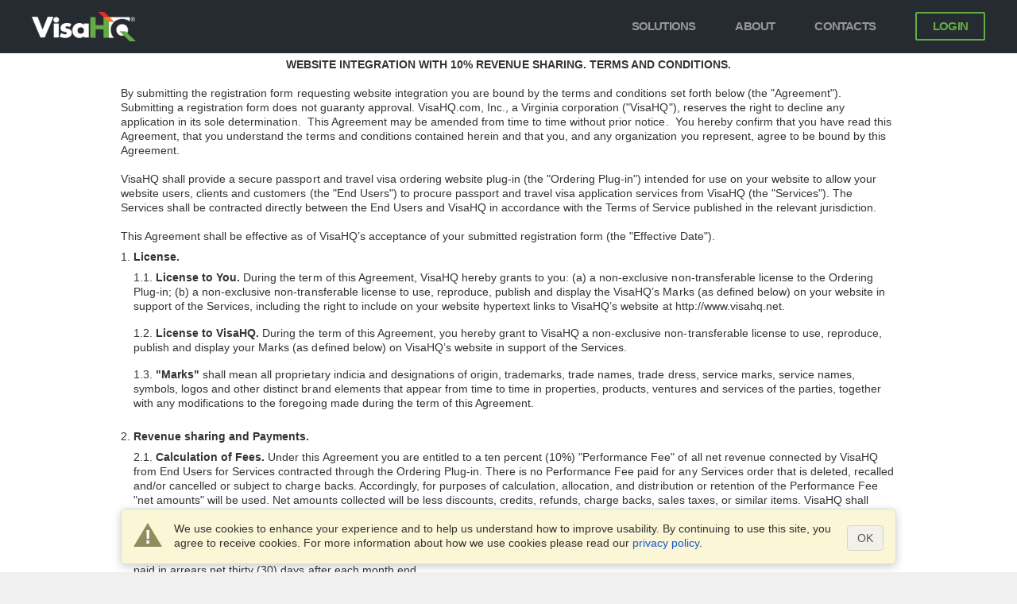

--- FILE ---
content_type: text/html; charset=UTF-8
request_url: https://visahq.net/websiteintegration
body_size: 10152
content:
<!DOCTYPE html><html lang="en"><head><!-- meta --><meta content="text/html;charset=utf-8" http-equiv="Content-Type"><meta http-equiv="X-UA-Compatible" content="IE=edge"><meta name="viewport" content="width=device-width,initial-scale=1"><!--STYLES--><link href="https://visahq.net/styles/new/main_visahqnet.css?20250116144903" type="text/css" rel="stylesheet"><!--[if gte IE 7]>
		<link href="https://visahq.net/styles/new/ie.css" type="text/css" rel="stylesheet">
	<![endif]--><!--[if IE 7]>
		<link href="https://visahq.net/styles/new/ie7.css" type="text/css" rel="stylesheet">
	<![endif]--><!--[if lt IE 9]>
	<link rel="stylesheet" href="https://visahq.net//styles/new/plugin_bootstrap3.css">
	<link rel="stylesheet" href="https://visahq.net//styles/new/ie8.css">
	<![endif]--><!--////STYLES--><title>VisaHQ.net terms of services: copyrights, trademarks, refund policy</title>   <meta name="description" content="VisaHQ.net website integration terms and conditions. By using this site you acknowledge reading and accepting these terms."><meta name="robots" content="index,follow,noodp,noydir">   <meta property="og:type" content="website"><meta property="og:site_name" content="VisaHQ.net"><meta property="og:url" content="https://visahq.net"><meta property="og:image" content="https://visahq.net/images/ts_register_section.png"><meta property="og:title" content="VisaHQ Travel Agency Solution - Visa Application For Your Website"><meta property="og:description" content="Add visa applications to your website. New online solution for travel agents by VisaHQ."><link rel="shortcut icon" href="/images/favicon.ico" type="image/x-icon"><link rel="canonical" href="https://visahq.net/websiteintegration"><!-- Global site tag (gtag.js) - Google Analytics --><script async src="https://www.googletagmanager.com/gtag/js?id=G-N4N9KHDQ5Y"></script><script>window.dataLayer = window.dataLayer || [];
function gtag()
{dataLayer.push(arguments);}
gtag('js', new Date());
gtag('config', 'G-N4N9KHDQ5Y');</script> <script src="https://visahq.net/scripts/common.js?ver=1"></script><script src="https://visahq.net/scripts/jquery/jquery.js?20191010120000"></script><script src="https://visahq.net/scripts/jquery/ui.core.js"></script><script src="https://visahq.net/scripts/jquery/ui.effects.core.js"></script><script src="https://visahq.net/scripts/jquery/impromptu.js"></script><script src="https://visahq.net/scripts/jquery/tooltip.js"></script><script src="https://visahq.net/scripts/vhqcorejs.js?20241014193346"></script><script src="https://visahq.net/scripts/mkp_blocks.js"></script><script src="https://visahq.net/scripts/register_block.js?20241014193346" id="js-register_block_vars" data-leave_blank_if_no="Leave blank if not applicable" data-msg_reg_invalid_email="Warning! Your email address must be a fully qualified name. Example: YourName@YourISP.Com" data-msg_enter_email_for_pass="Enter the email on the account - the new password will be emailed to you shortly" data-msg_enter_login_pass="Please, enter Your login and password" data-msg_server_error="Something happens. Please, try again" data-error_upcase="ERROR" data-success_upcase="SUCCESS" data-recaptcha_key="6LfCcCUTAAAAAJ9njcUoJg6MVGm8Zfghj3fTVvp9" data-recaptcha_src="https://www.google.com/recaptcha/api.js?onload=CaptchaCallback&render=explicit" data-lang=""></script><script src="https://visahq.net/scripts/main_header.js?20250506120236"></script><script src="https://visahq.net/scripts/jquery/select2/select2.js"></script> <script src="https://visahq.net/scripts/include_js_library.js?20241014193346" id="js-common-vars" data-domain-code="US" data-url-neg="https://visahq.net/" data-url-path="https://visahq.net/" data-cli="" data-visa2usage="false" data-is-folder-domain="true" data-default-search-field-value="Search VisaHQ.com" data-visa-value="Visa" data-embassy-value="Embassy" data-customs-value="Customs" data-track-order-progress="1"></script> <script type="text/javascript">var vhqvars = new Object();
	vhqvars.native_country_code = "US";
	vhqvars.urlNeg = "https://visahq.net/";
	vhqvars.urlPath = "https://visahq.net/";
	vhqvars.cli = "";
    vhqvars.visa2usage = false;
	vhqvars.userLang = "";
	vhqvars.legalLoc = "US";
	vhqvars.legalDomain = "authenticationhq.com";
	vhqvars.legalPage = "websiteintegration";
	vhqvars.isLegalDomain = "false";
	vhqvars.arrLegalDomains = null;
	vhqvars.currUserLang = "en";
	vhqvars.defaultValueSearchField="Search";
	vhqvars.searchText = {
		visa:"Visa",
		embassy:"Embassy",
		customs:"Customs"
	};
    vhqvars.trackOrderProgress = '1';</script><script type="text/javascript" src="https://visahq.net/scripts/bootstrap3.2/js/bootstrap.min.js"></script><!--[if lt IE 9]><script type="text/javascript" src="https://visahq.net/scripts/bootstrap3.2/js/respond.src.js"></script><![endif]--><div class="init_params_content no_display" data-URL_PATH='https://visahq.net/' data-vhq_for_visa_is_simple="VisaHQ for visa for  is simple, intuitive and made for travelers" data-one_and_done="One-and-Done Application Form" data-securely_store_data="We will never ask you to enter repetitive information. All data you entered is securely stored for future use, even if you apply for a different visa. This is the last" data-visa_application_form="visa for  application form" data-app_form_can_use="you will ever see and it takes a breeze to use it" data-secure_ecosystem="Efficient and Secure Ecosystem" data-everything_done_on_website="Everything from start to finish is done on our website. Our system" data-error_proof_visa="error-proofs the visa to  application" data-as_you_go_with="as you go with" data-additional_review="additional review by visa agents" data-no_redirects_no_waste="No redirects to external websites, no time and no paper to waste." data-built_by_frequent_travels="Built and Powered by Frequent Travelers" data-no_tech_replace_human_touch="No technology in the world can replace human touch. We treat every single" data-visa_for_country="visa for  application" data-visa_like_our_own=" like our own" data-descr_to_seamless_serv="The only disruption of our seamless service for you would be real-time status updates." data-manage_visa_in_one_place="Everything you need to manage  visa application in one place." data-fast_forward_application="Fast forward your application process for visa to " data-reduce_visa_application="Reduce your  visa application to" data-reduce_visa_application_country="Reduce your  visa application to" data-reduce_visa_application_syn4="Reduce your {COUNTRY_SYN4} visa application to" data-3_simple_steps="3 simple steps: print, sign and ship" data-auto_ship_labels="(inbound and return shipping labels are generated automatically)" data-apply_several_visas="Apply for several visas at once" data-no_need_repeat_info="automatically, no need to enter repetitive information" data-upload_and="Upload and" data-reuse_digital_photo="reuse your digital photographs" data-photo_without_printer="without ever needing a printer" data-get="Get" data-expert_assistance="immediate expert assistance" data-online_any_questions="while applying online shall you have any questions" data-enjoy_processing="Enjoy transparent processing with" data-status_updates_and_tracking="real-time status updates and full tracking" data-work_with="Work with" data-most_reliable_team="the most reliable and knowledgeable team" data-people_power_system="of people who power this system" data-i_am_travel_ninja="I am a Travel Ninja. Why should I hire VisaHQ to apply for visa for  online?" data-we_able_text="We enable you to apply online, guide you through the application process, answer questions, error proof the application according to" data-country_visa_requirements=" visa requirements" data-travel_ninja_text="navigate traffic while hand-delivering your documents to the Embassy, look for parking, stand in lines, keep you informed, pick up the passport when the visa is ready, insure that the visa is correct, courier the documents back in time for your trip, and it all feels great" data-mission_critical="Because it's mission critical" data-info_about_proc_running="information about process running"></div><!--[if IE]>
		<script type="text/javascript" src="https://seal.godaddy.com/js/gdwebbeacon.js"></script>
		<style type="text/css">body>img{display:none;}</style>
	<![endif]--> </head><body class="usa_on"><!-- HEADER START  --> <header class="header-main"><div class="container"><div class="clear-row"><div class="header-main__logo"> <a href="https://visahq.net/" title="visahq.net"><i></i> </a> <div class="header-main__logo__subtitle partners">designed for <b>partners</b></div><div class="header-main__logo__subtitle developers">designed for <b>developers</b></div></div><div class="header-main__menu"><div class="navbar navbar-default"><button type="button" class="navbar-toggle collapsed" data-toggle="collapse" data-target=".navbar-responsive-collapse"><span class="sr-only">Toggle navigation</span> <span class="icon-bar"></span> <span class="icon-bar"></span> <span class="icon-bar"></span></button></div><div class="header-main__menulist collapse navbar-collapse navbar-responsive-collapse" id="main_menu_place" role="navigation"><div class="navbar navbar-default"><button type="button" class="navbar-toggle collapsed close-default" data-toggle="collapse" data-target=".navbar-responsive-collapse"><span>×</span></button></div><ul class="nav navbar-nav navbar-right"><li><a href="#">Solutions<i class="submenu_arrow"></i></a><div class="submenu"><div class="header-main__submenubody"><div class="container"><div class="submenu__item"><div class="submenu__item__img submenu_travellers iconfont iconfont--treasure-map"></div><div class="submenu__item__title">Travellers</div><div class="submenu__item__description">Make your travels effortless by eliminating red tape tasks. Just focus on the trip itself.</div><a class="submenu__item__link" href="https://www.visahq.com"><i class="fa fa-angle-right iconfont iconfont--arrow-right"></i></a></div><div class="submenu__item"><div class="submenu__item__img submenu_corporates iconfont iconfont--business"></div><div class="submenu__item__title">Corporates</div><div class="submenu__item__description">Reduce costs and effort by easily processing thousands of visa applications for your employees.</div> <a class="submenu__item__link" href="https://businessvisahq.com"><i class="fa fa-angle-right iconfont iconfont--arrow-right"></i></a> </div><div class="submenu__item partners"><div class="submenu__item__img submenu_partners iconfont iconfont--handshake"></div><div class="submenu__item__title">Partners</div><div class="submenu__item__description">Provide additional services to your customers with our top-notch tech at no cost.</div><div class="submenu__item__link active">YOU'RE HERE</div><a class="submenu__item__link" href="https://visahq.net"><i class="fa fa-angle-right iconfont iconfont--arrow-right"></i></a> </div><!--<div class="submenu__item developers">
                                            <div class="submenu__item__img submenu_developers iconfont iconfont--code"></div>
                                            <div class="submenu__item__title">Developers</div>
                                            <div class="submenu__item__description">Easily integrate our solutions into your product using our highly customized plugins and API. </div>
                                                                                        <div class="submenu__item__link active">YOU'RE HERE</div>
                                            <a class="submenu__item__link" href="https://visahq.net/api/"><i class="fa fa-angle-right iconfont iconfont--arrow-right"></i></a>
                                                                                    </div>--></div></div></div></li><li><a href="https://www.visahq.com/about_us.php">About</a></li><li><a href="https://www.visahq.com/contact_us.php">Contacts</a></li><li><span class="login-btn sign-up-button">LOGIN</span></li> </ul></div></div></div></div></header><!-- HEADER END --><div id="body_main" class="main container"><div id="all_messages_wrapper" class="all_messages_wrapper"> <!--[if lte IE 9]>
    <div class="alert_new alert-warning-new" id="main_ie_warning">
        <div class="alert_img sprite-main"></div>
        <div class="alert_msg">
            <p class="middled">
                Owing to the technological progress, not all functions of our website might work properly under your browser. We recommend updating to the <a href="https://www.microsoft.com/windows/internet-explorer/" rel="nofollow" title="Update Internet Explorer browser" target="_blank"> latest version </a> or use different browser, such as <a href="https://www.google.com/chrome/" rel="nofollow" target="_blank"> Chrome </a> or <a href="https://www.mozilla.org/firefox/" rel="nofollow" target="_blank"> Firefox </a>. Our apologies for the inconvenience.
            </p>
        </div>
        <button type="button" class="close" data-dismiss="alert" id="dismiss_ie_warning">&times;</button>
    </div>
    <![endif]--><div class="alert_new alert-warning-new no_display main_visa_warning_ie10" id="main_ie_warning"><div class="alert_img"></div><div class="alert_msg"><p class="middled" id="main_visa_warning_ie10_text"></p></div><button type="button" class="close" data-dismiss="alert" id="dismiss_ie_warning">&times;</button></div>       </div><div ><div class="newnormal float_left infocont"> <style type="text/css">  .positive_value{white-space:nowrap;}
.positive_value:before {
	content:"$";
	font-size:80%;
}
.positive_value:after {
    content:"";
     font-size:80%;
}

.currency_USD:before {content:"";}.currency_USD:after {content:" USD";} 
.currency_GBP:before {content:"£";}.currency_GBP:after {content:"";} 
.currency_AED:before {content:"";}.currency_AED:after {content:" AED";} 
.currency_EUR:before {content:"€";}.currency_EUR:after {content:"";} 
.currency_INR:before {content:"₹";}.currency_INR:after {content:"";} 
.currency_UAH:before {content:"";}.currency_UAH:after {content:" UAH";} 
.currency_NZD:before {content:"";}.currency_NZD:after {content:" NZD";} 
.currency_NOK:before {content:"";}.currency_NOK:after {content:" NOK";} 
.currency_BDT:before {content:"";}.currency_BDT:after {content:" BDT";} 
.currency_SAR:before {content:"";}.currency_SAR:after {content:" SAR";}  
.currency_AFN:before {content:"؋";}.currency_AFN:after {content:"";} 
.currency_ALL:before {content:"Lek";}.currency_ALL:after {content:"";} 
.currency_AMD:before {content:"դր.";}.currency_AMD:after {content:"";} 
.currency_AOA:before {content:"Kz";}.currency_AOA:after {content:"";} 
.currency_ARS:before {content:"$";}.currency_ARS:after {content:"";} 
.currency_AUD:before {content:"$";}.currency_AUD:after {content:"";} 
.currency_AWG:before {content:"ƒ";}.currency_AWG:after {content:"";} 
.currency_BAM:before {content:"KM";}.currency_BAM:after {content:"";} 
.currency_BBD:before {content:"$";}.currency_BBD:after {content:"";} 
.currency_BDT:before {content:"৳";}.currency_BDT:after {content:"";} 
.currency_BIF:before {content:"";}.currency_BIF:after {content:" FBu";} 
.currency_BMD:before {content:"$";}.currency_BMD:after {content:"";} 
.currency_BND:before {content:"$";}.currency_BND:after {content:"";} 
.currency_BOB:before {content:"$b";}.currency_BOB:after {content:"";} 
.currency_BSD:before {content:"$";}.currency_BSD:after {content:"";} 
.currency_BWP:before {content:"P";}.currency_BWP:after {content:"";} 
.currency_BZD:before {content:"BZ$";}.currency_BZD:after {content:"";} 
.currency_CAD:before {content:"$";}.currency_CAD:after {content:"";} 
.currency_CDF:before {content:"";}.currency_CDF:after {content:" FC";} 
.currency_CHF:before {content:"";}.currency_CHF:after {content:" ₣";} 
.currency_CLP:before {content:"$";}.currency_CLP:after {content:"";} 
.currency_COP:before {content:"$";}.currency_COP:after {content:"";} 
.currency_CRC:before {content:"₡";}.currency_CRC:after {content:"";} 
.currency_CVE:before {content:"$";}.currency_CVE:after {content:"";} 
.currency_CZK:before {content:"";}.currency_CZK:after {content:" Kč";} 
.currency_DJF:before {content:"";}.currency_DJF:after {content:" Fdj";} 
.currency_DKK:before {content:"";}.currency_DKK:after {content:" kr.";} 
.currency_DOP:before {content:"RD$";}.currency_DOP:after {content:"";} 
.currency_DZD:before {content:"دج";}.currency_DZD:after {content:"";} 
.currency_EGP:before {content:"";}.currency_EGP:after {content:" L.E.";} 
.currency_ETB:before {content:"";}.currency_ETB:after {content:" ብር";} 
.currency_EUR:before {content:"€";}.currency_EUR:after {content:"";} 
.currency_FJD:before {content:"$";}.currency_FJD:after {content:"";} 
.currency_FKP:before {content:"£";}.currency_FKP:after {content:"";} 
.currency_GBP:before {content:"£";}.currency_GBP:after {content:"";} 
.currency_GEL:before {content:"";}.currency_GEL:after {content:" ლ";} 
.currency_GIP:before {content:"£";}.currency_GIP:after {content:"";} 
.currency_GMD:before {content:"";}.currency_GMD:after {content:" D";} 
.currency_GNF:before {content:"";}.currency_GNF:after {content:" FG";} 
.currency_GTQ:before {content:"$";}.currency_GTQ:after {content:"";} 
.currency_HKD:before {content:"$";}.currency_HKD:after {content:"";} 
.currency_HNL:before {content:"";}.currency_HNL:after {content:" L";} 
.currency_HTG:before {content:"";}.currency_HTG:after {content:" G";} 
.currency_HUF:before {content:"";}.currency_HUF:after {content:" Ft";} 
.currency_IDR:before {content:"";}.currency_IDR:after {content:" Rp";} 
.currency_ILS:before {content:"₪";}.currency_ILS:after {content:"";} 
.currency_INR:before {content:"₹";}.currency_INR:after {content:"";} 
.currency_ISK:before {content:"";}.currency_ISK:after {content:" kr";} 
.currency_JMD:before {content:"J$";}.currency_JMD:after {content:"";} 
.currency_JPY:before {content:"¥";}.currency_JPY:after {content:"";} 
.currency_KES:before {content:"";}.currency_KES:after {content:" KSh";} 
.currency_KGS:before {content:"";}.currency_KGS:after {content:" сом";} 
.currency_KHR:before {content:"";}.currency_KHR:after {content:" ៛";} 
.currency_KMF:before {content:"";}.currency_KMF:after {content:" CF";} 
.currency_KYD:before {content:"$";}.currency_KYD:after {content:"";} 
.currency_KZT:before {content:"₸";}.currency_KZT:after {content:"";} 
.currency_LAK:before {content:"";}.currency_LAK:after {content:" ₭";} 
.currency_LBP:before {content:"£";}.currency_LBP:after {content:"";} 
.currency_LKR:before {content:"";}.currency_LKR:after {content:" ₨";} 
.currency_LRD:before {content:"$";}.currency_LRD:after {content:"";} 
.currency_LSL:before {content:"";}.currency_LSL:after {content:" L";} 
.currency_MAD:before {content:"";}.currency_MAD:after {content:" DH";} 
.currency_MDL:before {content:"";}.currency_MDL:after {content:" L";} 
.currency_MGA:before {content:"";}.currency_MGA:after {content:" Ar";} 
.currency_MKD:before {content:"";}.currency_MKD:after {content:" ден";} 
.currency_MMK:before {content:"";}.currency_MMK:after {content:" K";} 
.currency_MNT:before {content:"";}.currency_MNT:after {content:" ₮";} 
.currency_MOP:before {content:"";}.currency_MOP:after {content:" P";} 
.currency_MUR:before {content:"";}.currency_MUR:after {content:" ₨";} 
.currency_MVR:before {content:"";}.currency_MVR:after {content:" Rf";} 
.currency_MWK:before {content:"";}.currency_MWK:after {content:" K";} 
.currency_MXN:before {content:"$";}.currency_MXN:after {content:"";} 
.currency_MYR:before {content:"";}.currency_MYR:after {content:" RM";} 
.currency_MZN:before {content:"";}.currency_MZN:after {content:" MT";} 
.currency_NAD:before {content:"$";}.currency_NAD:after {content:"";} 
.currency_NGN:before {content:"₦";}.currency_NGN:after {content:"";} 
.currency_NIO:before {content:"C$";}.currency_NIO:after {content:"";} 
.currency_NOK:before {content:"";}.currency_NOK:after {content:" kr";} 
.currency_NPR:before {content:"";}.currency_NPR:after {content:" ₨";} 
.currency_NZD:before {content:"$";}.currency_NZD:after {content:"";} 
.currency_PHP:before {content:"";}.currency_PHP:after {content:" ₱";} 
.currency_PKR:before {content:"";}.currency_PKR:after {content:" ₨";} 
.currency_PLN:before {content:"";}.currency_PLN:after {content:" zł";} 
.currency_RON:before {content:"";}.currency_RON:after {content:" lei";} 
.currency_RSD:before {content:"";}.currency_RSD:after {content:" Дин";} 
.currency_SEK:before {content:"";}.currency_SEK:after {content:" kr";} 
.currency_SGD:before {content:"$";}.currency_SGD:after {content:"";} 
.currency_TRY:before {content:"";}.currency_TRY:after {content:" ₺";} 
.currency_UAH:before {content:"₴";}.currency_UAH:after {content:"";} 
.currency_USD:before {content:"$";}.currency_USD:after {content:"";} 
.currency_UZS:before {content:"";}.currency_UZS:after {content:" сум";} 
.currency_XAF:before {content:"";}.currency_XAF:after {content:" FCFA";} 
.currency_XCD:before {content:"$";}.currency_XCD:after {content:"";} 
.currency_XOF:before {content:"";}.currency_XOF:after {content:" CFA";} 
.currency_XPF:before {content:"";}.currency_XPF:after {content:" ₣";} 
.currency_ZAR:before {content:"R";}.currency_ZAR:after {content:"";}  .negative_value:before {
	content: "($";
	font-size:80%;
}
.negative_value:after {
	content:")";
	font-size:80%;
}</style>  <script id="LiveChatVars" src="/scripts/live_chat/helpcrunch.js?20250530142257" data-app_id='b1caa994-dd84-4253-acb7-20cc3515a5d3' data-update_data='{&quot;website&quot;:&quot;visahq.net&quot;,&quot;is_business_client&quot;:false,&quot;geographical_area&quot;:&quot;AMERICA&quot;}'></script><div class="no_display" id="js-register_block_vars" data-leave_blank_if_no="Leave blank if not applicable" data-msg_reg_invalid_email="Warning! Your email address must be a fully qualified name. Example: YourName@YourISP.Com" data-msg_enter_email_for_pass="Enter the email on the account - the new password will be emailed to you shortly" data-msg_enter_login_pass="Please, enter Your login and password" data-msg_server_error="Something happens. Please, try again" data-error_upcase="ERROR" data-success_upcase="SUCCESS" data-recaptcha_key="6LfCcCUTAAAAAJ9njcUoJg6MVGm8Zfghj3fTVvp9" data-recaptcha_src="https://www.google.com/recaptcha/api.js?onload=CaptchaCallback&render=explicit" data-lang=""></div><div class="no_display" id="schema_markup_vars" data-add_markup="true" data-phone="+1-202-661-8111" data-location="US"></div>   <!-- legal header --><link rel="stylesheet" href="/styles/separate/visahq_net/visahq-net-terms-and-conditions.css"><div class="terms-and-conditions-main defaultfont"><p class="alignc"><b>WEBSITE INTEGRATION WITH 10% REVENUE SHARING. TERMS AND CONDITIONS.</b></p><br><p>By submitting the registration form requesting website integration you are bound by the terms and conditions set forth below (the "Agreement"). Submitting a registration form does not guaranty approval. VisaHQ.com, Inc., a Virginia corporation ("VisaHQ"), reserves the right to decline any application in its sole determination.  This Agreement may be amended from time to time without prior notice.  You hereby confirm that you have read this Agreement, that you understand the terms and conditions contained herein and that you, and any organization you represent, agree to be bound by this Agreement.</p><br><p>VisaHQ shall provide a secure passport and travel visa ordering website plug-in (the "Ordering Plug-in") intended for use on your website to allow your website users, clients and customers (the "End Users") to procure passport and travel visa application services from VisaHQ (the "Services"). The Services shall be contracted directly between the End Users and VisaHQ in accordance with the Terms of Service published in the relevant jurisdiction.</p><br><p>This Agreement shall be effective as of VisaHQ’s acceptance of your submitted registration form (the "Effective Date").</p><ol><li>1. <b>License.</b><ol><li>1.1. <b>License to You.</b> During the term of this Agreement, VisaHQ hereby grants to you: (a) a non-exclusive non-transferable license to the Ordering Plug-in; (b) a non-exclusive non-transferable license to use, reproduce, publish and display the VisaHQ’s Marks (as defined below) on your website in support of the Services, including the right to include on your website hypertext links to VisaHQ’s website at http://www.visahq.net.</li><li>1.2. <b>License to VisaHQ.</b> During the term of this Agreement, you hereby grant to VisaHQ a non-exclusive non-transferable license to use, reproduce, publish and display your Marks (as defined below) on VisaHQ’s website in support of the Services.</li><li>1.3. <b>"Marks"</b> shall mean all proprietary indicia and designations of origin, trademarks, trade names, trade dress, service marks, service names, symbols, logos and other distinct brand elements that appear from time to time in properties, products, ventures and services of the parties, together with any modifications to the foregoing made during the term of this Agreement.</li></ol></li><li>2. <b>Revenue sharing and Payments.</b><ol><li>2.1. <b>Calculation of Fees.</b> Under this Agreement you are entitled to a ten percent (10%) "Performance Fee" of all net revenue connected by VisaHQ from End Users for Services contracted through the Ordering Plug-in. There is no Performance Fee paid for any Services order that is deleted, recalled and/or cancelled or subject to charge backs. Accordingly, for purposes of calculation, allocation, and distribution or retention of the Performance Fee "net amounts" will be used. Net amounts collected will be less discounts, credits, refunds, charge backs, sales taxes, or similar items. VisaHQ shall maintain accounting records, in accordance with generally accepted accounting principles, to support and document the Performance Fees payable or subject to offset in connection with this Agreement.</li><li>2.2. <b>Timing and Payment.</b> The Performance Fee will be calculated on a monthly basis and subject to annual reconciliations, as and if applicable, and paid in arrears net thirty (30) days after each month end.</li><li>2.3. <b>Taxes and Other Payments.</b> Each party is responsible for complying with the collection, payment, and reporting of all taxes imposed by any governmental authority applicable to its activities in connection with this Agreement. None of the parties is responsible for taxes that may be imposed on the other party.</li></ol></li><li>3. <b>Obligations of Parties.</b><ol><li>3.1. <b>Mutual Support.</b> The parties shall use their reasonable efforts to support each other in marketing of the Services. In all advertising and promotion of the Services, you shall comply with VisaHQ’s standard cooperative advertising policies as specified from time to time by VisaHQ.</li><li>3.2. <b>Ownership.</b> VisaHQ shall retain all rights, title, and interest in and to all intellectual property rights embodied in or associated with the Ordering Plug-in, the Services, and VisaHQ’s Marks, and you hereby assign any rights, title, and interest thereto not retained by VisaHQ.</li><li>3.3. <b>Customer Support.</b> VisaHQ shall have sole responsibility for End User support, including but not limited to invoicing, payment collection, End User dispute resolution, and any other matter concerning the delivery of Services by VisaHQ to the End Users.</li></ol></li><li>4. <b>Mutual Indemnification.</b> Each party shall indemnify and hold the other harmless from and against any and all damages, liabilities, costs and expenses (including reasonable attorney’s fees) which it incurs as a result of any third party claim based on any breach of any representation or warranty, obligation covenant or agreement by such party under this Agreement.</li><li>5. <b>Term and Termination.</b> This Agreement shall commence as of the Effective Date and shall continue in effect until terminated. Either party may terminate this Agreement at any time upon written notice. Upon termination of this Agreement: (a) you shall immediately to disable and remove the Ordering Plug-in from your website; (b) each party shall immediately cease any use of the other’s Marks; and (c) VisaHQ shall continue to distribute to you the Performance Fee, in a practice consistent with Section 3 hereof, for any End Users who contracted for Services prior to the termination of this Agreement. Any and all provisions of this Agreement that require or contemplate performance after the termination of this Agreement shall survive the termination of this Agreement and shall remain enforceable.</li><li>6. <b>Warranty.</b> Any and all commitments, indemnities and other terms and conditions offered by VisaHQ to the End Users with respect to the Services are made directly by VisaHQ to the End Users and do not extend to you. Accordingly, you disclaim to the fullest extent authorized by law any and all warranties, whether express or implied, including, without limitation, any implied warranties of title, non-infringement, quiet enjoyment, integration, merchantability or fitness for a particular purpose.</li><li>7. <b>Limitation of Liability.</b> TO THE FULLEST EXTENT ALLOWED BY LAW, NEITHER PARTY SHALL BE LIABLE FOR ANY LOSS OF USE, LOST DATA, FAILURE OF SECURITY MECHANISMS, INTERRUPTION OF BUSINESS, OR ANY INDIRECT, SPECIAL, INCIDENTAL, OR CONSEQUENTIAL DAMAGES OF ANY KIND (INCLUDING LOST PROFITS), REGARDLESS OF THE FORM OF ACTION, WHETHER IN CONTRACT, TORT (INCLUDING NEGLIGENCE), STRICT LIABILITY OR OTHERWISE, EVEN IF INFORMED OF THE POSSIBILITY OF SUCH DAMAGES IN ADVANCE. FURTHER, TO THE FULLEST EXTENT ALLOWED BY LAW, VISAHQ’S ENTIRE LIABILITY UNDER THIS AGREEMENT SHALL NOT EXCEED THE AMOUNTS DUE BY VISAHQ UNDER SECTION 3 HEREOF, IF ANY.</li><li>8. <b>Governing Law.</b> This Agreement shall be governed by the laws of the Commonwealth of Virginia, USA, without reference to conflicts of law rules and principles.</li><li>9. <b>Compliance with Law.</b> The parties shall comply with any and all applicable laws, rules and regulations of the governmental authorities concerned.</li><li>10. <b>Independent Contractors.</b> The parties are independent contractors, and no agency, partnership, franchise, joint venture or employment relationship is intended or created by this Agreement. Neither party shall make any warranties or representations on behalf of the other party.</li><li>11. <b>Binding Arbitration.</b> All disputes, claims, or controversies arising out of or relating to this Agreement shall be resolved solely and exclusively by binding arbitration to be conducted before the McCammon Group or its successor (the "Arbitrator"). The arbitration shall be held in Arlington, Virginia before a single arbitrator. Each of the parties hereto irrevocably and unconditionally consents to the exclusive jurisdiction of the Arbitrator and each party further irrevocably waives any objection to proceeding before the Arbitrator based upon lack of personal jurisdiction or to the laying of venue.</li><li>12. <b>Entire Agreement.</b> This Agreement constitutes the entire agreement between the parties with respect to its subject matter.</li><li>13. <b>Amendment to the Website Integration Terms and Conditions.</b> This Agreement may be amended from time to time without prior notice. The most current version of this Agreement may be found at <a href="https://visahq.net/websiteintegration" target="_blank">https://visahq.net/websiteintegration</a>. Your continued use of the Ordering Plug-in binds you to any amendments to this Agreement.</li></ol><p class="revised-date">Revised: Oct 25, 2016</p></div></div>


<div class="clearr"></div>
</div>


</div><!--main-->

<div id="footer_main">
    <div class="main container">
        
        <div class="business_warning container">
            <div class="alert_new alert-warning-new alert-warning-footer" id="main_visa_warning"><div class="alert_img"></div><div class="alert_msg"><p class="middled">We use cookies to enhance your experience and to help us understand how to improve usability. By continuing to use this site, you agree to receive cookies. For more information about how we use cookies please read our  <a href="https://visahq.net/privacy.php">privacy policy</a>. </p></div><button type="button" class="btn" data-dismiss="alert" id="dismiss_visa_warning">OK</button></div>        </div>

        <div class="social_icons_net">
            <a href="https://twitter.com/VisaHQ" title="Follow VisaHQ on Twitter" rel="nofollow noopener" target="_blank"><img src="/images/socialicons_twitter.png" alt="Follow VisaHQ on Twitter"></a><a href="https://www.facebook.com/VisaHQ" title="Become a fan on Facebook" rel="nofollow noopener" target="_blank"><img src="/images/socialicons_facebook.png" alt="Become a fan on Facebook"></a><a href="https://www.linkedin.com/company/visahq/" title="LinkedIn company page of VisaHQ" rel="nofollow noopener" target="_blank"><img src="/images/socialicons_linkedin.png" alt="LinkedIn company page of VisaHQ"></a><a href="https://www.pinterest.com/visahq/" title="Pinterest page of VisaHQ" rel="nofollow noopener" target="_blank"><img src="/images/socialicons_pinterest.png" alt="Pinterest page of VisaHQ"></a><a href="https://www.instagram.com/visahq/" title="Instagram page of VisaHQ" rel="nofollow noopener" target="_blank"><img src="/images/socialicons_instagram.png" alt="Instagram page of VisaHQ"></a>
            <div class="clearr"></div>
        </div>

        <div class="footer_left">
            <div class="footer_lefttop">
                &copy; 2026 VisaHQ.com, Inc. All rights reserved. VisaHQ and VisaHQ logo are registered trademarks of VisaHQ.com, Inc.
                <div class="footer_lefttop_corn"></div>
            </div>
        </div>

        <div class="footer_right">
            <a href="https://visahq.net/" title="passport and visa services" class="bvhqlogo">
                <img src="/images/footer_logo_us.png" alt="passport and visa services" >
            </a>
            <div class="footer_tos">
                            </div>
        </div>
        <div class="clearr"></div>


    </div>
</div>

</body></html>


--- FILE ---
content_type: text/css
request_url: https://visahq.net/styles/new/main_visahqnet.css?20250116144903
body_size: 78171
content:
html{font-family:sans-serif;-webkit-text-size-adjust:100%;-ms-text-size-adjust:100%}body{margin:0}article,aside,details,figcaption,figure,footer,header,hgroup,main,nav,section,summary{display:block}audio,canvas,progress,video{display:inline-block;vertical-align:baseline}audio:not([controls]){display:none;height:0}[hidden],template{display:none}a{background:transparent}a:active,a:hover{outline:0}b,strong{font-weight:bold}dfn{font-style:italic}mark{color:#000;background:#ff0}img{border:0}svg:not(:root){overflow:hidden}figure{margin:1em 40px}hr{height:0;-webkit-box-sizing:content-box;-moz-box-sizing:content-box;box-sizing:content-box}pre{overflow:auto}code,kbd,pre,samp{font-family:monospace, monospace;font-size:1em}button,html input[type="button"],input[type="reset"],input[type="submit"]{-webkit-appearance:button;cursor:pointer}button[disabled],html input[disabled]{cursor:default}button::-moz-focus-inner,input::-moz-focus-inner{padding:0;border:0}input{line-height:normal}input[type="checkbox"],input[type="radio"]{-webkit-box-sizing:border-box;-moz-box-sizing:border-box;box-sizing:border-box;padding:0}input[type="number"]::-webkit-inner-spin-button,input[type="number"]::-webkit-outer-spin-button{height:auto}input[type="search"]{-webkit-box-sizing:content-box;-moz-box-sizing:content-box;box-sizing:content-box;-webkit-appearance:textfield}input[type="search"]::-webkit-search-cancel-button,input[type="search"]::-webkit-search-decoration{-webkit-appearance:none}fieldset{padding:.35em .625em .75em;margin:0 2px;border:1px solid #c0c0c0}legend{padding:0;border:0}optgroup{font-weight:bold}table{border-spacing:0;border-collapse:collapse}td,th{padding:0}@media print{*{color:#000 !important;text-shadow:none !important;background:transparent !important;-webkit-box-shadow:none !important;box-shadow:none !important}a,a:visited{text-decoration:underline}a[href]:after{content:" (" attr(href) ")"}a[href^="#"]:after,a[href^="javascript:"]:after{content:""}pre,blockquote{border:1px solid #999;page-break-inside:avoid}thead{display:table-header-group}tr,img{page-break-inside:avoid}img{max-width:100% !important}p,h2,h3{orphans:3;widows:3}h2,h3{page-break-after:avoid}select{background:#fff !important}.navbar{display:none}.btn>.caret,.dropup>.btn>.caret{border-top-color:#000 !important}.label{border:1px solid #000}.table{border-collapse:collapse !important}.table td,.table th{background-color:#fff !important}.table-bordered th,.table-bordered td{border:1px solid #ddd !important}}*{-webkit-box-sizing:border-box;-moz-box-sizing:border-box;box-sizing:border-box}*:before,*:after{-webkit-box-sizing:border-box;-moz-box-sizing:border-box;box-sizing:border-box}input,button,select,textarea{font-size:inherit;line-height:inherit}figure{margin:0}img{vertical-align:middle}.img-responsive,.thumbnail>img,.thumbnail a>img,.carousel-inner>.item>img,.carousel-inner>.item>a>img{display:block;width:100% \9;max-width:100%;height:auto}.img-rounded{border-radius:6px}.img-thumbnail{display:inline-block;width:100% \9;max-width:100%;height:auto;padding:4px;line-height:1.42857143;background-color:#fff;border:1px solid #ddd;border-radius:4px;-webkit-transition:all .2s ease-in-out;-o-transition:all .2s ease-in-out;transition:all .2s ease-in-out}.img-circle{border-radius:50%}hr{margin-top:20px;margin-bottom:20px;border:0;border-top:1px solid #eee}.sr-only{position:absolute;width:1px;height:1px;padding:0;margin:-1px;overflow:hidden;clip:rect(0, 0, 0, 0);border:0}.sr-only-focusable:active,.sr-only-focusable:focus{position:static;width:auto;height:auto;margin:0;overflow:visible;clip:auto}h1 small,h2 small,h3 small,h4 small,h5 small,h6 small,.h1 small,.h2 small,.h3 small,.h4 small,.h5 small,.h6 small,h1 .small,h2 .small,h3 .small,h4 .small,h5 .small,h6 .small,.h1 .small,.h2 .small,.h3 .small,.h4 .small,.h5 .small,.h6 .small{font-weight:normal;line-height:1;color:#777}.lead{margin-bottom:20px;font-size:16px;font-weight:300;line-height:1.4}@media (min-width: 768px){.lead{font-size:21px}}small,.small{font-size:85%}mark,.mark{padding:.2em;background-color:#fcf8e3}.text-left{text-align:left}.text-right{text-align:right}.text-center{text-align:center}.text-justify{text-align:justify}.text-nowrap{white-space:nowrap}.text-lowercase{text-transform:lowercase}.text-uppercase{text-transform:uppercase}.text-capitalize{text-transform:capitalize}.text-muted{color:#777}.text-primary{color:#428bca}a.text-primary:hover{color:#3071a9}.text-success{color:#3c763d}a.text-success:hover{color:#2b542c}.text-info{color:#31708f}a.text-info:hover{color:#245269}.text-warning{color:#8a6d3b}a.text-warning:hover{color:#66512c}.text-danger{color:#a94442}a.text-danger:hover{color:#843534}.bg-primary{color:#fff;background-color:#428bca}a.bg-primary:hover{background-color:#3071a9}.bg-success{background-color:#dff0d8}a.bg-success:hover{background-color:#c1e2b3}.bg-info{background-color:#d9edf7}a.bg-info:hover{background-color:#afd9ee}.bg-warning{background-color:#fcf8e3}a.bg-warning:hover{background-color:#f7ecb5}.bg-danger{background-color:#f2dede}a.bg-danger:hover{background-color:#e4b9b9}.page-header{padding-bottom:9px;margin:40px 0 20px;border-bottom:1px solid #eee}ul,ol{margin-top:0;margin-bottom:10px}ul ul,ol ul,ul ol,ol ol{margin-bottom:0}.list-unstyled{padding-left:0;list-style:none}.list-inline{padding-left:0;margin-left:-5px;list-style:none}.list-inline>li{display:inline-block;padding-right:5px;padding-left:5px}dl{margin-top:0}@media (min-width: 768px){.dl-horizontal dt{float:left;width:160px;overflow:hidden;clear:left;text-align:right;text-overflow:ellipsis;white-space:nowrap}.dl-horizontal dd{margin-left:180px}}address{margin-bottom:20px;font-style:normal;line-height:1.42857143}code,kbd,pre,samp{font-family:Menlo, Monaco, Consolas, "Courier New", monospace}code{padding:2px 4px;font-size:90%;color:#c7254e;background-color:#f9f2f4;border-radius:4px}kbd{padding:2px 4px;font-size:90%;color:#fff;background-color:#333;border-radius:3px;-webkit-box-shadow:inset 0 -1px 0 rgba(0,0,0,0.25);box-shadow:inset 0 -1px 0 rgba(0,0,0,0.25)}kbd kbd{padding:0;font-size:100%;font-weight:bold;-webkit-box-shadow:none;box-shadow:none}pre{display:block;padding:9.5px;margin:0 0 10px;font-size:13px;line-height:1.42857143;color:#333;word-break:break-all;word-wrap:break-word;background-color:#f5f5f5;border:1px solid #ccc;border-radius:4px}pre code{padding:0;font-size:inherit;color:inherit;white-space:pre-wrap;background-color:transparent;border-radius:0}.pre-scrollable{max-height:340px;overflow-y:scroll}.container{padding-right:10px;padding-left:10px;margin-right:auto;margin-left:auto}@media (min-width: 997px){.container{width:996px;max-width:996px}}.container-fluid{padding-right:15px;padding-left:15px;margin-right:auto;margin-left:auto}.row{margin-left:-10px !important;margin-right:-10px !important}.row_form{display:block;margin-left:-5px !important;margin-right:-5px !important}.col-xs-1,.col-sm-1,.col-md-1,.col-lg-1,.col-xs-2,.col-sm-2,.col-md-2,.col-lg-2,.col-xs-3,.col-sm-3,.col-md-3,.col-lg-3,.col-xs-4,.col-sm-4,.col-md-4,.col-lg-4,.col-xs-5,.col-sm-5,.col-md-5,.col-lg-5,.col-xs-6,.col-sm-6,.col-md-6,.col-lg-6,.col-xs-7,.col-sm-7,.col-md-7,.col-lg-7,.col-xs-8,.col-sm-8,.col-md-8,.col-lg-8,.col-xs-9,.col-sm-9,.col-md-9,.col-lg-9,.col-xs-10,.col-sm-10,.col-md-10,.col-lg-10,.col-xs-11,.col-sm-11,.col-md-11,.col-lg-11,.col-xs-12,.col-sm-12,.col-md-12,.col-lg-12{position:relative;min-height:1px;padding-left:10px;padding-right:10px}.row_form .col-xs-1,.row_form .col-xs-2,.row_form .col-xs-3,.row_form .col-xs-4,.row_form .col-xs-5,.row_form .col-xs-6,.row_form .col-xs-7,.row_form .col-xs-8,.row_form .col-xs-9,.row_form .col-xs-10,.row_form .col-xs-11,.row_form .col-xs-12,.row_form .col-sm-1,.row_form .col-sm-2,.row_form .col-sm-3,.row_form .col-sm-4,.row_form .col-sm-5,.row_form .col-sm-6,.row_form .col-sm-7,.row_form .col-sm-8,.row_form .col-sm-9,.row_form .col-sm-10,.row_form .col-sm-11,.row_form .col-sm-12,.row_form .col-md-1,.row_form .col-md-2,.row_form .col-md-3,.row_form .col-md-4,.row_form .col-md-5,.row_form .col-md-6,.row_form .col-md-7,.row_form .col-md-8,.row_form .col-md-9,.row_form .col-md-10,.row_form .col-md-11,.row_form .col-md-12,.row_form .col-lg-1,.row_form .col-lg-2,.row_form .col-lg-3,.row_form .col-lg-4,.row_form .col-lg-5,.row_form .col-lg-6,.row_form .col-lg-7,.row_form .col-lg-8,.row_form .col-lg-9,.row_form .col-lg-10,.row_form .col-lg-11,.row_form .col-lg-12{position:relative;min-height:1px;padding-left:5px;padding-right:5px}.col-xs-1,.col-xs-2,.col-xs-3,.col-xs-4,.col-xs-5,.col-xs-6,.col-xs-7,.col-xs-8,.col-xs-9,.col-xs-10,.col-xs-11,.col-xs-12{float:left}.arabic_lang .profiles_main [class^="col-xs-"],.arabic_lang .profiles_main [class*="col-xs-"],.arabic_lang #apply_for_visas [class^="col-xs-"],.arabic_lang #apply_for_visas [class*="col-xs-"],.arabic_lang #application [class^="col-xs-"],.arabic_lang #application [class*="col-xs-"],.arabic_lang .righttabs1_av [class^="col-xs-"],.arabic_lang .righttabs1_av [class*="col-xs-"],.arabic_lang .row_ar [class*="col-xs-"]{float:right}.arabic_lang .profiles_main .col-xs-12,.arabic_lang #apply_for_visas .col-xs-12,.arabic_lang #application .col-xs-12,.arabic_lang .row_ar .col-xs-12{float:none}.col-xs-12{width:100%}.col-xs-11{width:91.66666667%}.col-xs-10{width:83.33333333%}.col-xs-9{width:75%}.col-xs-8{width:66.66666667%}.col-xs-7{width:58.33333333%}.col-xs-6{width:50%}.col-xs-5{width:41.66666667%}.col-xs-4{width:33.33333333%}.row_form .col-xs-4{width:33.33333333333333% !important}.col-xs-3{width:25%}.col-xs-2{width:16.66666667%}.col-xs-1{width:8.33333333%}.col-xs-pull-12{right:100%}.col-xs-pull-11{right:91.66666667%}.col-xs-pull-10{right:83.33333333%}.col-xs-pull-9{right:75%}.col-xs-pull-8{right:66.66666667%}.col-xs-pull-7{right:58.33333333%}.col-xs-pull-6{right:50%}.col-xs-pull-5{right:41.66666667%}.col-xs-pull-4{right:33.33333333%}.col-xs-pull-3{right:25%}.col-xs-pull-2{right:16.66666667%}.col-xs-pull-1{right:8.33333333%}.col-xs-pull-0{right:auto}.col-xs-push-12{left:100%}.col-xs-push-11{left:91.66666667%}.col-xs-push-10{left:83.33333333%}.col-xs-push-9{left:75%}.col-xs-push-8{left:66.66666667%}.col-xs-push-7{left:58.33333333%}.col-xs-push-6{left:50%}.col-xs-push-5{left:41.66666667%}.col-xs-push-4{left:33.33333333%}.col-xs-push-3{left:25%}.col-xs-push-2{left:16.66666667%}.col-xs-push-1{left:8.33333333%}.col-xs-push-0{left:auto}.col-xs-offset-12{margin-left:100%}.col-xs-offset-11{margin-left:91.66666667%}.col-xs-offset-10{margin-left:83.33333333%}.col-xs-offset-9{margin-left:75%}.col-xs-offset-8{margin-left:66.66666667%}.col-xs-offset-7{margin-left:58.33333333%}.col-xs-offset-6{margin-left:50%}.col-xs-offset-5{margin-left:41.66666667%}.col-xs-offset-4{margin-left:33.33333333%}.col-xs-offset-3{margin-left:25%}.col-xs-offset-2{margin-left:16.66666667%}.col-xs-offset-1{margin-left:8.33333333%}.col-xs-offset-0{margin-left:0}@media (min-width: 768px){.col-sm-1,.col-sm-2,.col-sm-3,.col-sm-4,.col-sm-5,.col-sm-6,.col-sm-7,.col-sm-8,.col-sm-9,.col-sm-10,.col-sm-11,.col-sm-12{float:left}.arabic_lang .row_ar [class*="col-sm-"]{float:right}.arabic_lang .row_ar .col-sm-12{float:none}.col-sm-12{width:100%}.col-sm-11{width:91.66666667%}.col-sm-10{width:83.33333333%}.col-sm-9{width:75%}.infocont_av .col-sm-9{width:78%}.col-sm-8{width:66.66666667%}.col-sm-7{width:58.33333333%}.col-sm-6{width:50%}.col-sm-5{width:41.66666667%}.col-sm-4{width:33.33333333%}#appliclist .app_s2_top .col-sm-4{width:33.33333333333333% !important}.col-sm-3{width:25%}.infocont_av .col-sm-3{width:22%}#appliclist .app_s2_top .col-sm-3{width:25% !important}.col-sm-2{width:16.66666667%}#appliclist .app_s2_top .col-sm-2{width:16.666666666666664% !important}.col-sm-1{width:8.33333333%}#appliclist .app_s2_top .col-sm-1{width:8.333333333333332% !important}.col-sm-pull-12{right:100%}.col-sm-pull-11{right:91.66666667%}.col-sm-pull-10{right:83.33333333%}.col-sm-pull-9{right:75%}.col-sm-pull-8{right:66.66666667%}.col-sm-pull-7{right:58.33333333%}.col-sm-pull-6{right:50%}.col-sm-pull-5{right:41.66666667%}.col-sm-pull-4{right:33.33333333%}.col-sm-pull-3{right:25%}.infocont_av .col-sm-pull-3{right:22%}.col-sm-pull-2{right:16.66666667%}.col-sm-pull-1{right:8.33333333%}.col-sm-pull-0{right:auto}.col-sm-push-12{left:100%}.col-sm-push-11{left:91.66666667%}.col-sm-push-10{left:83.33333333%}.col-sm-push-9{left:75%}.infocont_av .col-sm-push-9{left:78%}.col-sm-push-8{left:66.66666667%}.col-sm-push-7{left:58.33333333%}.col-sm-push-6{left:50%}.col-sm-push-5{left:41.66666667%}.col-sm-push-4{left:33.33333333%}.col-sm-push-3{left:25%}.col-sm-push-2{left:16.66666667%}.col-sm-push-1{left:8.33333333%}.col-sm-push-0{left:auto}.col-sm-offset-12{margin-left:100%}.col-sm-offset-11{margin-left:91.66666667%}.col-sm-offset-10{margin-left:83.33333333%}.col-sm-offset-9{margin-left:75%}.col-sm-offset-8{margin-left:66.66666667%}.col-sm-offset-7{margin-left:58.33333333%}.col-sm-offset-6{margin-left:50%}.col-sm-offset-5{margin-left:41.66666667%}.col-sm-offset-4{margin-left:33.33333333%}.col-sm-offset-3{margin-left:25%}.col-sm-offset-2{margin-left:16.66666667%}.col-sm-offset-1{margin-left:8.33333333%}.col-sm-offset-0{margin-left:0}}@media (min-width: 992px){.col-md-1,.col-md-2,.col-md-3,.col-md-4,.col-md-5,.col-md-6,.col-md-7,.col-md-8,.col-md-9,.col-md-10,.col-md-11,.col-md-12{float:left}.arabic_lang .profiles_main [class^="col-md-"],.arabic_lang .profiles_main [class*="col-md-"],.arabic_lang #apply_for_visas [class^="col-md-"],.arabic_lang #apply_for_visas [class*="col-md-"],.arabic_lang #application [class^="col-md-"],.arabic_lang #application [class*="col-md-"],.arabic_lang .row_ar [class*="col-md-"]{float:right}.arabic_lang .profiles_main .col-md-12,.arabic_lang #apply_for_visas .col-md-12,.arabic_lang #application .col-md-12,.arabic_lang .row_ar .col-md-12{float:none}.col-md-12{width:100%}.col-md-11{width:91.66666667%}.col-md-10{width:83.33333333%}.col-md-9{width:75%}.col-md-8{width:66.66666667%}.col-md-7{width:58.33333333%}.col-md-6{width:50%}.col-md-5{width:41.66666667%}.col-md-4{width:33.33333333%}.col-md-3{width:25%}.col-md-2{width:16.66666667%}.col-md-1{width:8.33333333%}.col-md-2_20{width:20% !important}.col-md-pull-12{right:100%}.col-md-pull-11{right:91.66666667%}.col-md-pull-10{right:83.33333333%}.col-md-pull-9{right:75%}.col-md-pull-8{right:66.66666667%}.col-md-pull-7{right:58.33333333%}.col-md-pull-6{right:50%}.col-md-pull-5{right:41.66666667%}.col-md-pull-4{right:33.33333333%}.col-md-pull-3{right:25%}.col-md-pull-2{right:16.66666667%}.col-md-pull-1{right:8.33333333%}.col-md-pull-0{right:auto}.col-md-push-12{left:100%}.col-md-push-11{left:91.66666667%}.col-md-push-10{left:83.33333333%}.col-md-push-9{left:75%}.col-md-push-8{left:66.66666667%}.col-md-push-7{left:58.33333333%}.col-md-push-6{left:50%}.col-md-push-5{left:41.66666667%}.col-md-push-4{left:33.33333333%}.col-md-push-3{left:25%}.col-md-push-2{left:16.66666667%}.col-md-push-1{left:8.33333333%}.col-md-push-0{left:auto}.col-md-offset-12{margin-left:100%}.col-md-offset-11{margin-left:91.66666667%}.col-md-offset-10{margin-left:83.33333333%}.col-md-offset-9{margin-left:75%}.col-md-offset-8{margin-left:66.66666667%}.col-md-offset-7{margin-left:58.33333333%}.col-md-offset-6{margin-left:50%}.col-md-offset-5{margin-left:41.66666667%}.col-md-offset-4{margin-left:33.33333333%}.col-md-offset-3{margin-left:25%}.col-md-offset-2{margin-left:16.66666667%}.col-md-offset-1{margin-left:8.33333333%}.col-md-offset-0{margin-left:0}}@media (min-width: 1000px){.col-lg-1,.col-lg-2,.col-lg-3,.col-lg-4,.col-lg-5,.col-lg-6,.col-lg-7,.col-lg-8,.col-lg-9,.col-lg-10,.col-lg-11,.col-lg-12{float:left}.col-lg-12{width:100%}.col-lg-11{width:91.66666667%}.col-lg-10{width:83.33333333%}.col-lg-9{width:75%}.col-lg-8{width:66.66666667%}.col-lg-7{width:58.33333333%}.col-lg-6{width:50%}.col-lg-5{width:41.66666667%}.col-lg-4{width:33.33333333%}.col-lg-3{width:25%}.col-lg-2{width:16.66666667%}.col-lg-1{width:8.33333333%}.col-lg-pull-12{right:100%}.col-lg-pull-11{right:91.66666667%}.col-lg-pull-10{right:83.33333333%}.col-lg-pull-9{right:75%}.col-lg-pull-8{right:66.66666667%}.col-lg-pull-7{right:58.33333333%}.col-lg-pull-6{right:50%}.col-lg-pull-5{right:41.66666667%}.col-lg-pull-4{right:33.33333333%}.col-lg-pull-3{right:25%}.col-lg-pull-2{right:16.66666667%}.col-lg-pull-1{right:8.33333333%}.col-lg-pull-0{right:auto}.col-lg-push-12{left:100%}.col-lg-push-11{left:91.66666667%}.col-lg-push-10{left:83.33333333%}.col-lg-push-9{left:75%}.col-lg-push-8{left:66.66666667%}.col-lg-push-7{left:58.33333333%}.col-lg-push-6{left:50%}.col-lg-push-5{left:41.66666667%}.col-lg-push-4{left:33.33333333%}.col-lg-push-3{left:25%}.col-lg-push-2{left:16.66666667%}.col-lg-push-1{left:8.33333333%}.col-lg-push-0{left:auto}.col-lg-offset-12{margin-left:100%}.col-lg-offset-11{margin-left:91.66666667%}.col-lg-offset-10{margin-left:83.33333333%}.col-lg-offset-9{margin-left:75%}.col-lg-offset-8{margin-left:66.66666667%}.col-lg-offset-7{margin-left:58.33333333%}.col-lg-offset-6{margin-left:50%}.col-lg-offset-5{margin-left:41.66666667%}.col-lg-offset-4{margin-left:33.33333333%}.col-lg-offset-3{margin-left:25%}.col-lg-offset-2{margin-left:16.66666667%}.col-lg-offset-1{margin-left:8.33333333%}.col-lg-offset-0{margin-left:0}}table{background-color:transparent}caption{padding-top:8px;padding-bottom:8px;color:#777;text-align:left}th{text-align:left}.table{width:100%;max-width:100%;margin-bottom:20px}.table>thead>tr>th,.table>tbody>tr>th,.table>tfoot>tr>th,.table>thead>tr>td,.table>tbody>tr>td,.table>tfoot>tr>td{padding:8px;line-height:1.42857143;vertical-align:top;border-top:1px solid #ddd}.table>thead>tr>th{vertical-align:bottom;border-bottom:2px solid #ddd}.table>caption+thead>tr:first-child>th,.table>colgroup+thead>tr:first-child>th,.table>thead:first-child>tr:first-child>th,.table>caption+thead>tr:first-child>td,.table>colgroup+thead>tr:first-child>td,.table>thead:first-child>tr:first-child>td{border-top:0}.table>tbody+tbody{border-top:2px solid #ddd}.table .table{background-color:#fff}.table-condensed>thead>tr>th,.table-condensed>tbody>tr>th,.table-condensed>tfoot>tr>th,.table-condensed>thead>tr>td,.table-condensed>tbody>tr>td,.table-condensed>tfoot>tr>td{padding:5px}.table-bordered{border:1px solid #ddd}.table-bordered>thead>tr>th,.table-bordered>tbody>tr>th,.table-bordered>tfoot>tr>th,.table-bordered>thead>tr>td,.table-bordered>tbody>tr>td,.table-bordered>tfoot>tr>td{border:1px solid #ddd}.table-bordered>thead>tr>th,.table-bordered>thead>tr>td{border-bottom-width:2px}.table-striped>tbody>tr:nth-child(odd){background-color:#f9f9f9}.table-hover>tbody>tr:hover{background-color:#f5f5f5}table col[class*="col-"]{position:static;display:table-column;float:none}table td[class*="col-"],table th[class*="col-"]{position:static;display:table-cell;float:none}.table>thead>tr>td.active,.table>tbody>tr>td.active,.table>tfoot>tr>td.active,.table>thead>tr>th.active,.table>tbody>tr>th.active,.table>tfoot>tr>th.active,.table>thead>tr.active>td,.table>tbody>tr.active>td,.table>tfoot>tr.active>td,.table>thead>tr.active>th,.table>tbody>tr.active>th,.table>tfoot>tr.active>th{background-color:#f5f5f5}.table-hover>tbody>tr>td.active:hover,.table-hover>tbody>tr>th.active:hover,.table-hover>tbody>tr.active:hover>td,.table-hover>tbody>tr:hover>.active,.table-hover>tbody>tr.active:hover>th{background-color:#e8e8e8}.table>thead>tr>td.success,.table>tbody>tr>td.success,.table>tfoot>tr>td.success,.table>thead>tr>th.success,.table>tbody>tr>th.success,.table>tfoot>tr>th.success,.table>thead>tr.success>td,.table>tbody>tr.success>td,.table>tfoot>tr.success>td,.table>thead>tr.success>th,.table>tbody>tr.success>th,.table>tfoot>tr.success>th{background-color:#dff0d8}.table-hover>tbody>tr>td.success:hover,.table-hover>tbody>tr>th.success:hover,.table-hover>tbody>tr.success:hover>td,.table-hover>tbody>tr:hover>.success,.table-hover>tbody>tr.success:hover>th{background-color:#d0e9c6}.table>thead>tr>td.info,.table>tbody>tr>td.info,.table>tfoot>tr>td.info,.table>thead>tr>th.info,.table>tbody>tr>th.info,.table>tfoot>tr>th.info,.table>thead>tr.info>td,.table>tbody>tr.info>td,.table>tfoot>tr.info>td,.table>thead>tr.info>th,.table>tbody>tr.info>th,.table>tfoot>tr.info>th{background-color:#d9edf7}.table-hover>tbody>tr>td.info:hover,.table-hover>tbody>tr>th.info:hover,.table-hover>tbody>tr.info:hover>td,.table-hover>tbody>tr:hover>.info,.table-hover>tbody>tr.info:hover>th{background-color:#c4e3f3}.table>thead>tr>td.warning,.table>tbody>tr>td.warning,.table>tfoot>tr>td.warning,.table>thead>tr>th.warning,.table>tbody>tr>th.warning,.table>tfoot>tr>th.warning,.table>thead>tr.warning>td,.table>tbody>tr.warning>td,.table>tfoot>tr.warning>td,.table>thead>tr.warning>th,.table>tbody>tr.warning>th,.table>tfoot>tr.warning>th{background-color:#fcf8e3}.table-hover>tbody>tr>td.warning:hover,.table-hover>tbody>tr>th.warning:hover,.table-hover>tbody>tr.warning:hover>td,.table-hover>tbody>tr:hover>.warning,.table-hover>tbody>tr.warning:hover>th{background-color:#faf2cc}.table>thead>tr>td.danger,.table>tbody>tr>td.danger,.table>tfoot>tr>td.danger,.table>thead>tr>th.danger,.table>tbody>tr>th.danger,.table>tfoot>tr>th.danger,.table>thead>tr.danger>td,.table>tbody>tr.danger>td,.table>tfoot>tr.danger>td,.table>thead>tr.danger>th,.table>tbody>tr.danger>th,.table>tfoot>tr.danger>th{background-color:#f2dede}.table-hover>tbody>tr>td.danger:hover,.table-hover>tbody>tr>th.danger:hover,.table-hover>tbody>tr.danger:hover>td,.table-hover>tbody>tr:hover>.danger,.table-hover>tbody>tr.danger:hover>th{background-color:#ebcccc}.table-responsive{overflow-x:auto}@media screen and (max-width: 767px){.table-responsive{width:100%;margin-bottom:15px;overflow-x:auto;overflow-y:hidden;-webkit-overflow-scrolling:touch;-ms-overflow-style:-ms-autohiding-scrollbar;border:1px solid #ddd}.table-responsive>.table{margin-bottom:0}.table-responsive>.table>thead>tr>th,.table-responsive>.table>tbody>tr>th,.table-responsive>.table>tfoot>tr>th,.table-responsive>.table>thead>tr>td,.table-responsive>.table>tbody>tr>td,.table-responsive>.table>tfoot>tr>td{white-space:nowrap}.table-responsive>.table-bordered{border:0}.table-responsive>.table-bordered>thead>tr>th:first-child,.table-responsive>.table-bordered>tbody>tr>th:first-child,.table-responsive>.table-bordered>tfoot>tr>th:first-child,.table-responsive>.table-bordered>thead>tr>td:first-child,.table-responsive>.table-bordered>tbody>tr>td:first-child,.table-responsive>.table-bordered>tfoot>tr>td:first-child{border-left:0}.table-responsive>.table-bordered>thead>tr>th:last-child,.table-responsive>.table-bordered>tbody>tr>th:last-child,.table-responsive>.table-bordered>tfoot>tr>th:last-child,.table-responsive>.table-bordered>thead>tr>td:last-child,.table-responsive>.table-bordered>tbody>tr>td:last-child,.table-responsive>.table-bordered>tfoot>tr>td:last-child{border-right:0}.table-responsive>.table-bordered>tbody>tr:last-child>th,.table-responsive>.table-bordered>tfoot>tr:last-child>th,.table-responsive>.table-bordered>tbody>tr:last-child>td,.table-responsive>.table-bordered>tfoot>tr:last-child>td{border-bottom:0}}fieldset{min-width:0;padding:0;margin:0;border:0}legend{display:block;width:100%;padding:0;margin-bottom:20px;font-size:21px;line-height:inherit;color:#333;border:0;border-bottom:1px solid #e5e5e5}label{display:inline-block;max-width:100%;margin-bottom:5px}input[type="search"]{-webkit-box-sizing:border-box;-moz-box-sizing:border-box;box-sizing:border-box}input[type="radio"],input[type="checkbox"]{margin:0 0 0;margin-top:1px \9;line-height:normal}input[type="file"]{display:block}input[type="range"]{display:block;width:100%}select[multiple],select[size]{height:auto}input[type="file"]:focus,input[type="radio"]:focus,input[type="checkbox"]:focus{outline:thin dotted;outline:5px auto -webkit-focus-ring-color;outline-offset:-2px}output{display:block;padding-top:7px;font-size:14px;line-height:1.42857143;color:#555}.form-control{display:block;width:100%;height:34px;padding:6px 12px;font-size:14px;line-height:1.42857143;color:#555;background-color:#fff;background-image:none;border:1px solid #ccc;border-radius:4px;-webkit-box-shadow:inset 0 1px 1px rgba(0,0,0,0.075);box-shadow:inset 0 1px 1px rgba(0,0,0,0.075);-webkit-transition:border-color ease-in-out .15s, -webkit-box-shadow ease-in-out .15s;-o-transition:border-color ease-in-out .15s, box-shadow ease-in-out .15s;transition:border-color ease-in-out .15s, box-shadow ease-in-out .15s}.form-control:focus{border-color:#66afe9;outline:0;-webkit-box-shadow:inset 0 1px 1px rgba(0,0,0,0.075),0 0 8px rgba(102,175,233,0.6);box-shadow:inset 0 1px 1px rgba(0,0,0,0.075),0 0 8px rgba(102,175,233,0.6)}.form-control::-moz-placeholder{color:#999;opacity:1}.form-control:-ms-input-placeholder{color:#999}.form-control::-webkit-input-placeholder{color:#999}.form-control[disabled],.form-control[readonly],fieldset[disabled] .form-control{cursor:not-allowed;background-color:#eee;opacity:1}textarea.form-control{height:auto}input[type="search"]{-webkit-appearance:none}input[type="date"],input[type="time"],input[type="datetime-local"],input[type="month"]{line-height:34px;line-height:1.42857143 \0}input[type="date"].input-sm,input[type="time"].input-sm,input[type="datetime-local"].input-sm,input[type="month"].input-sm{line-height:30px;line-height:1.5 \0}input[type="date"].input-lg,input[type="time"].input-lg,input[type="datetime-local"].input-lg,input[type="month"].input-lg{line-height:46px;line-height:1.33 \0}_:-ms-fullscreen,:root input[type="date"],_:-ms-fullscreen,:root input[type="time"],_:-ms-fullscreen,:root input[type="datetime-local"],_:-ms-fullscreen,:root input[type="month"]{line-height:1.42857143}_:-ms-fullscreen.input-sm,:root input[type="date"].input-sm,_:-ms-fullscreen.input-sm,:root input[type="time"].input-sm,_:-ms-fullscreen.input-sm,:root input[type="datetime-local"].input-sm,_:-ms-fullscreen.input-sm,:root input[type="month"].input-sm{line-height:1.5}_:-ms-fullscreen.input-lg,:root input[type="date"].input-lg,_:-ms-fullscreen.input-lg,:root input[type="time"].input-lg,_:-ms-fullscreen.input-lg,:root input[type="datetime-local"].input-lg,_:-ms-fullscreen.input-lg,:root input[type="month"].input-lg{line-height:1.33}.form-group{margin-bottom:15px}.radio,.checkbox{position:relative;display:block;margin-top:10px;margin-bottom:10px}.radio label,.checkbox label{min-height:20px;padding-left:20px;margin-bottom:0;font-weight:normal;cursor:pointer}.radio input[type="radio"],.radio-inline input[type="radio"],.checkbox input[type="checkbox"],.checkbox-inline input[type="checkbox"]{position:absolute;margin-top:4px \9}.radio+.radio,.checkbox+.checkbox{margin-top:-5px}.radio-inline,.checkbox-inline{display:inline-block;padding-left:20px;margin-bottom:0;font-weight:normal;vertical-align:middle;cursor:pointer}.radio-inline+.radio-inline,.checkbox-inline+.checkbox-inline{margin-top:0;margin-left:10px}input[type="radio"][disabled],input[type="checkbox"][disabled],input[type="radio"].disabled,input[type="checkbox"].disabled,fieldset[disabled] input[type="radio"],fieldset[disabled] input[type="checkbox"]{cursor:not-allowed}.radio-inline.disabled,.checkbox-inline.disabled,fieldset[disabled] .radio-inline,fieldset[disabled] .checkbox-inline{cursor:not-allowed}.radio.disabled label,.checkbox.disabled label,fieldset[disabled] .radio label,fieldset[disabled] .checkbox label{cursor:not-allowed}.form-control-static{padding-top:7px;padding-bottom:7px;margin-bottom:0}.form-control-static.input-lg,.form-control-static.input-sm{padding-right:0;padding-left:0}.input-sm,.form-group-sm .form-control{height:30px;padding:5px 10px;font-size:12px;line-height:1.5;border-radius:3px}select.input-sm,select.form-group-sm .form-control{height:30px;line-height:30px}textarea.input-sm,textarea.form-group-sm .form-control,select[multiple].input-sm,select[multiple].form-group-sm .form-control{height:auto}.input-lg,.form-group-lg .form-control{height:46px;padding:10px 16px;font-size:18px;line-height:1.33;border-radius:6px}select.input-lg,select.form-group-lg .form-control{height:46px;line-height:46px}textarea.input-lg,textarea.form-group-lg .form-control,select[multiple].input-lg,select[multiple].form-group-lg .form-control{height:auto}.has-feedback{position:relative}.has-feedback .form-control{padding-right:42.5px}.form-control-feedback{position:absolute;top:0;right:0;z-index:2;display:block;width:34px;height:34px;line-height:34px;text-align:center;pointer-events:none}.input-lg+.form-control-feedback{width:46px;height:46px;line-height:46px}.input-sm+.form-control-feedback{width:30px;height:30px;line-height:30px}.has-success .help-block,.has-success .control-label,.has-success .radio,.has-success .checkbox,.has-success .radio-inline,.has-success .checkbox-inline,.has-success.radio label,.has-success.checkbox label,.has-success.radio-inline label,.has-success.checkbox-inline label{color:#3c763d}.has-success .form-control{border-color:#3c763d;-webkit-box-shadow:inset 0 1px 1px rgba(0,0,0,0.075);box-shadow:inset 0 1px 1px rgba(0,0,0,0.075)}.has-success .form-control:focus{border-color:#2b542c;-webkit-box-shadow:inset 0 1px 1px rgba(0,0,0,0.075),0 0 6px #67b168;box-shadow:inset 0 1px 1px rgba(0,0,0,0.075),0 0 6px #67b168}.has-success .input-group-addon{color:#3c763d;background-color:#dff0d8;border-color:#3c763d}.has-success .form-control-feedback{color:#3c763d}.has-warning .help-block,.has-warning .control-label,.has-warning .radio,.has-warning .checkbox,.has-warning .radio-inline,.has-warning .checkbox-inline,.has-warning.radio label,.has-warning.checkbox label,.has-warning.radio-inline label,.has-warning.checkbox-inline label{color:#8a6d3b}.has-warning .form-control{border-color:#8a6d3b;-webkit-box-shadow:inset 0 1px 1px rgba(0,0,0,0.075);box-shadow:inset 0 1px 1px rgba(0,0,0,0.075)}.has-warning .form-control:focus{border-color:#66512c;-webkit-box-shadow:inset 0 1px 1px rgba(0,0,0,0.075),0 0 6px #c0a16b;box-shadow:inset 0 1px 1px rgba(0,0,0,0.075),0 0 6px #c0a16b}.has-warning .input-group-addon{color:#8a6d3b;background-color:#fcf8e3;border-color:#8a6d3b}.has-warning .form-control-feedback{color:#8a6d3b}.has-error .help-block,.has-error .control-label,.has-error .radio,.has-error .checkbox,.has-error .radio-inline,.has-error .checkbox-inline,.has-error.radio label,.has-error.checkbox label,.has-error.radio-inline label,.has-error.checkbox-inline label{color:#a94442}.has-error .form-control{border-color:#a94442;-webkit-box-shadow:inset 0 1px 1px rgba(0,0,0,0.075);box-shadow:inset 0 1px 1px rgba(0,0,0,0.075)}.has-error .form-control:focus{border-color:#843534;-webkit-box-shadow:inset 0 1px 1px rgba(0,0,0,0.075),0 0 6px #ce8483;box-shadow:inset 0 1px 1px rgba(0,0,0,0.075),0 0 6px #ce8483}.has-error .input-group-addon{color:#a94442;background-color:#f2dede;border-color:#a94442}.has-error .form-control-feedback{color:#a94442}.has-feedback label ~ .form-control-feedback{top:25px}.has-feedback label.sr-only ~ .form-control-feedback{top:0}.help-block{display:block;margin-top:5px;margin-bottom:10px;color:#737373}@media (min-width: 768px){.form-inline .form-group{display:inline-block;margin-bottom:0;vertical-align:middle}.form-inline .form-control{display:inline-block;width:auto;vertical-align:middle}.form-inline .form-control-static{display:inline-block}.form-inline .input-group{display:inline-table;vertical-align:middle}.form-inline .input-group .input-group-addon,.form-inline .input-group .input-group-btn,.form-inline .input-group .form-control{width:auto}.form-inline .input-group>.form-control{width:100%}.form-inline .control-label{margin-bottom:0;vertical-align:middle}.form-inline .radio,.form-inline .checkbox{display:inline-block;margin-top:0;margin-bottom:0;vertical-align:middle}.form-inline .radio label,.form-inline .checkbox label{padding-left:0}.form-inline .radio input[type="radio"],.form-inline .checkbox input[type="checkbox"]{position:relative;margin-left:0}.form-inline .has-feedback .form-control-feedback{top:0}}.form-horizontal .radio,.form-horizontal .checkbox,.form-horizontal .radio-inline,.form-horizontal .checkbox-inline{padding-top:7px;margin-top:0;margin-bottom:0}.form-horizontal .radio,.form-horizontal .checkbox{min-height:27px}.form-horizontal .form-group{margin-right:-15px;margin-left:-15px}@media (min-width: 768px){.form-horizontal .control-label{padding-top:7px;margin-bottom:0;text-align:right}}.form-horizontal .has-feedback .form-control-feedback{right:15px}@media (min-width: 768px){.form-horizontal .form-group-lg .control-label{padding-top:14.3px}}@media (min-width: 768px){.form-horizontal .form-group-sm .control-label{padding-top:6px}}.btn-link{font-weight:normal;color:#428bca;border-radius:0}.btn-link,.btn-link:active,.btn-link.active,.btn-link[disabled],fieldset[disabled] .btn-link{background-color:transparent;-webkit-box-shadow:none;box-shadow:none}.btn-link,.btn-link:hover,.btn-link:focus,.btn-link:active{border-color:transparent}.btn-link:hover,.btn-link:focus{color:#2a6496;text-decoration:underline;background-color:transparent}.btn-link[disabled]:hover,fieldset[disabled] .btn-link:hover,.btn-link[disabled]:focus,fieldset[disabled] .btn-link:focus{color:#777;text-decoration:none}.btn-lg,.btn-group-lg>.btn{padding:10px 16px;font-size:18px;line-height:1.33;border-radius:6px}.btn-sm,.btn-group-sm>.btn{padding:5px 10px;font-size:12px;line-height:1.5;border-radius:3px}.btn-xs,.btn-group-xs>.btn{padding:1px 5px;font-size:12px;line-height:1.5;border-radius:3px}.btn-block{display:block;width:100%}.btn-block+.btn-block{margin-top:5px}input[type="submit"].btn-block,input[type="reset"].btn-block,input[type="button"].btn-block{width:100%}.fade{opacity:0;-webkit-transition:opacity .15s linear;-o-transition:opacity .15s linear;transition:opacity .15s linear}.fade.in{opacity:1}.collapse{display:none}.collapse.in{display:block}tr.collapse.in{display:table-row}tbody.collapse.in{display:table-row-group}.collapsing{position:relative;height:0;overflow:hidden;-webkit-transition:height .35s ease;-o-transition:height .35s ease;transition:height .35s ease}.caret{display:inline-block;width:0;height:0;margin-left:2px;vertical-align:middle;border-top:4px solid;border-right:4px solid transparent;border-left:4px solid transparent}.dropdown{position:relative}.dropdown-toggle:focus{outline:0}.dropdown-menu{position:absolute;top:100%;left:0;z-index:1000;display:none;float:left;min-width:160px;padding:5px 0;margin:2px 0 0;font-size:14px;text-align:left;list-style:none;background-color:#fff;-webkit-background-clip:padding-box;background-clip:padding-box;border:1px solid #ccc;border:1px solid rgba(0,0,0,0.15);border-radius:4px;-webkit-box-shadow:0 6px 12px rgba(0,0,0,0.175);box-shadow:0 6px 12px rgba(0,0,0,0.175)}.dropdown-menu.pull-right{right:0;left:auto}.dropdown-menu .divider{height:1px;margin:9px 0;overflow:hidden;background-color:#e5e5e5}.dropdown-menu>li>a{display:block;padding:3px 20px;clear:both;font-weight:normal;line-height:1.42857143;color:#333;white-space:nowrap}.dropdown-menu>li>a:hover,.dropdown-menu>li>a:focus{color:#262626;text-decoration:none;background-color:#f5f5f5}.dropdown-menu>.active>a,.dropdown-menu>.active>a:hover,.dropdown-menu>.active>a:focus{color:#fff;text-decoration:none;background-color:#428bca;outline:0}.dropdown-menu>.disabled>a,.dropdown-menu>.disabled>a:hover,.dropdown-menu>.disabled>a:focus{color:#777}.dropdown-menu>.disabled>a:hover,.dropdown-menu>.disabled>a:focus{text-decoration:none;cursor:not-allowed;background-color:transparent;background-image:none;filter:progid:DXImageTransform.Microsoft.gradient(enabled = false)}.open>.dropdown-menu{display:block}.open>a{outline:0}.dropdown-menu-right{right:0;left:auto}.dropdown-menu-left{right:auto;left:0}.dropdown-header{display:block;padding:3px 20px;font-size:12px;line-height:1.42857143;color:#777;white-space:nowrap}.dropdown-backdrop{position:fixed;top:0;right:0;bottom:0;left:0;z-index:990}.pull-right>.dropdown-menu{right:0;left:auto}.dropup .caret,.navbar-fixed-bottom .dropdown .caret{content:"";border-top:0;border-bottom:4px solid}.dropup .dropdown-menu,.navbar-fixed-bottom .dropdown .dropdown-menu{top:auto;bottom:100%;margin-bottom:1px}@media (min-width: 768px){.navbar-right .dropdown-menu{right:0;left:auto}.navbar-right .dropdown-menu-left{right:auto;left:0}}.btn-group,.btn-group-vertical{position:relative;display:inline-block;vertical-align:middle}.btn-group>.btn,.btn-group-vertical>.btn{position:relative;float:left}.btn-group>.btn:hover,.btn-group-vertical>.btn:hover,.btn-group>.btn:focus,.btn-group-vertical>.btn:focus,.btn-group>.btn:active,.btn-group-vertical>.btn:active,.btn-group>.btn.active,.btn-group-vertical>.btn.active{z-index:2}.btn-group>.btn:focus,.btn-group-vertical>.btn:focus{outline:0}.btn-group .btn+.btn,.btn-group .btn+.btn-group,.btn-group .btn-group+.btn,.btn-group .btn-group+.btn-group{margin-left:-1px}.btn-toolbar{margin-left:-5px}.btn-toolbar .btn-group,.btn-toolbar .input-group{float:left}.btn-toolbar>.btn,.btn-toolbar>.btn-group,.btn-toolbar>.input-group{margin-left:5px}.btn-group>.btn:not(:first-child):not(:last-child):not(.dropdown-toggle){border-radius:0}.btn-group>.btn:first-child{margin-left:0}.btn-group>.btn:first-child:not(:last-child):not(.dropdown-toggle){border-top-right-radius:0;border-bottom-right-radius:0}.btn-group>.btn:last-child:not(:first-child),.btn-group>.dropdown-toggle:not(:first-child){border-top-left-radius:0;border-bottom-left-radius:0}.btn-group>.btn-group{float:left}.btn-group>.btn-group:not(:first-child):not(:last-child)>.btn{border-radius:0}.btn-group>.btn-group:first-child>.btn:last-child,.btn-group>.btn-group:first-child>.dropdown-toggle{border-top-right-radius:0;border-bottom-right-radius:0}.btn-group>.btn-group:last-child>.btn:first-child{border-top-left-radius:0;border-bottom-left-radius:0}.btn-group .dropdown-toggle:active,.btn-group.open .dropdown-toggle{outline:0}.btn-group>.btn+.dropdown-toggle{padding-right:8px;padding-left:8px}.btn-group>.btn-lg+.dropdown-toggle{padding-right:12px;padding-left:12px}.btn-group.open .dropdown-toggle{-webkit-box-shadow:inset 0 3px 5px rgba(0,0,0,0.125);box-shadow:inset 0 3px 5px rgba(0,0,0,0.125)}.btn-group.open .dropdown-toggle.btn-link{-webkit-box-shadow:none;box-shadow:none}.btn .caret{margin-left:0}.btn-lg .caret{border-width:5px 5px 0;border-bottom-width:0}.dropup .btn-lg .caret{border-width:0 5px 5px}.btn-group-vertical>.btn,.btn-group-vertical>.btn-group,.btn-group-vertical>.btn-group>.btn{display:block;float:none;width:100%;max-width:100%}.btn-group-vertical>.btn-group>.btn{float:none}.btn-group-vertical>.btn+.btn,.btn-group-vertical>.btn+.btn-group,.btn-group-vertical>.btn-group+.btn,.btn-group-vertical>.btn-group+.btn-group{margin-top:-1px;margin-left:0}.btn-group-vertical>.btn:not(:first-child):not(:last-child){border-radius:0}.btn-group-vertical>.btn:first-child:not(:last-child){border-top-right-radius:4px;border-bottom-right-radius:0;border-bottom-left-radius:0}.btn-group-vertical>.btn:last-child:not(:first-child){border-top-left-radius:0;border-top-right-radius:0;border-bottom-left-radius:4px}.btn-group-vertical>.btn-group:not(:first-child):not(:last-child)>.btn{border-radius:0}.btn-group-vertical>.btn-group:first-child:not(:last-child)>.btn:last-child,.btn-group-vertical>.btn-group:first-child:not(:last-child)>.dropdown-toggle{border-bottom-right-radius:0;border-bottom-left-radius:0}.btn-group-vertical>.btn-group:last-child:not(:first-child)>.btn:first-child{border-top-left-radius:0;border-top-right-radius:0}.btn-group-justified{display:table;width:100%;table-layout:fixed;border-collapse:separate}.btn-group-justified>.btn,.btn-group-justified>.btn-group{display:table-cell;float:none;width:1%}.btn-group-justified>.btn-group .btn{width:100%}.btn-group-justified>.btn-group .dropdown-menu{left:auto}[data-toggle="buttons"]>.btn input[type="radio"],[data-toggle="buttons"]>.btn-group>.btn input[type="radio"],[data-toggle="buttons"]>.btn input[type="checkbox"],[data-toggle="buttons"]>.btn-group>.btn input[type="checkbox"]{position:absolute;clip:rect(0, 0, 0, 0);pointer-events:none}.input-group{position:relative;display:table;border-collapse:separate}.input-group[class*="col-"]{float:none;padding-right:0;padding-left:0}.input-group .form-control{position:relative;z-index:2;float:left;width:100%;margin-bottom:0}.input-group-lg>.form-control,.input-group-lg>.input-group-addon,.input-group-lg>.input-group-btn>.btn{height:46px;padding:10px 16px;font-size:18px;line-height:1.33;border-radius:6px}select.input-group-lg>.form-control,select.input-group-lg>.input-group-addon,select.input-group-lg>.input-group-btn>.btn{height:46px;line-height:46px}textarea.input-group-lg>.form-control,textarea.input-group-lg>.input-group-addon,textarea.input-group-lg>.input-group-btn>.btn,select[multiple].input-group-lg>.form-control,select[multiple].input-group-lg>.input-group-addon,select[multiple].input-group-lg>.input-group-btn>.btn{height:auto}.input-group-sm>.form-control,.input-group-sm>.input-group-addon,.input-group-sm>.input-group-btn>.btn{height:30px;padding:5px 10px;font-size:12px;line-height:1.5;border-radius:3px}select.input-group-sm>.form-control,select.input-group-sm>.input-group-addon,select.input-group-sm>.input-group-btn>.btn{height:30px;line-height:30px}textarea.input-group-sm>.form-control,textarea.input-group-sm>.input-group-addon,textarea.input-group-sm>.input-group-btn>.btn,select[multiple].input-group-sm>.form-control,select[multiple].input-group-sm>.input-group-addon,select[multiple].input-group-sm>.input-group-btn>.btn{height:auto}.input-group-addon,.input-group-btn,.input-group .form-control{display:table-cell}.input-group-addon:not(:first-child):not(:last-child),.input-group-btn:not(:first-child):not(:last-child),.input-group .form-control:not(:first-child):not(:last-child){border-radius:0}.input-group-addon,.input-group-btn{width:1%;white-space:nowrap;vertical-align:middle}.input-group-addon{padding:6px 12px;font-size:14px;font-weight:normal;line-height:1;color:#555;text-align:center;background-color:#eee;border:1px solid #ccc;border-radius:4px}.input-group-addon.input-sm{padding:5px 10px;font-size:12px;border-radius:3px}.input-group-addon.input-lg{padding:10px 16px;font-size:18px;border-radius:6px}.input-group-addon input[type="radio"],.input-group-addon input[type="checkbox"]{margin-top:0}.input-group .form-control:first-child,.input-group-addon:first-child,.input-group-btn:first-child>.btn,.input-group-btn:first-child>.btn-group>.btn,.input-group-btn:first-child>.dropdown-toggle,.input-group-btn:last-child>.btn:not(:last-child):not(.dropdown-toggle),.input-group-btn:last-child>.btn-group:not(:last-child)>.btn{border-top-right-radius:0;border-bottom-right-radius:0}.input-group-addon:first-child{border-right:0}.input-group .form-control:last-child,.input-group-addon:last-child,.input-group-btn:last-child>.btn,.input-group-btn:last-child>.btn-group>.btn,.input-group-btn:last-child>.dropdown-toggle,.input-group-btn:first-child>.btn:not(:first-child),.input-group-btn:first-child>.btn-group:not(:first-child)>.btn{border-top-left-radius:0;border-bottom-left-radius:0}.input-group-addon:last-child{border-left:0}.input-group-btn{position:relative;font-size:0;white-space:nowrap}.input-group-btn>.btn{position:relative}.input-group-btn>.btn+.btn{margin-left:-1px}.input-group-btn>.btn:hover,.input-group-btn>.btn:focus,.input-group-btn>.btn:active{z-index:2}.input-group-btn:first-child>.btn,.input-group-btn:first-child>.btn-group{margin-right:-1px}.input-group-btn:last-child>.btn,.input-group-btn:last-child>.btn-group{margin-left:-1px}.nav{padding-left:0;margin-bottom:0;list-style:none}.nav>li{position:relative;display:block}.nav>li>a{position:relative;display:block;padding:10px 15px}.nav>li>a:hover,.nav>li>a:focus{text-decoration:none;background-color:#eee}.nav>li.disabled>a{color:#777}.nav>li.disabled>a:hover,.nav>li.disabled>a:focus{color:#777;text-decoration:none;cursor:not-allowed;background-color:transparent}.nav .open>a,.nav .open>a:hover,.nav .open>a:focus{background-color:#eee;border-color:#428bca}.nav .nav-divider{height:1px;margin:9px 0;overflow:hidden;background-color:#e5e5e5}.nav>li>a>img{max-width:none}.nav-tabs{border-bottom:1px solid #D9D9D9}.nav-tabs>li{float:left;margin-bottom:-1px}.nav-tabs>li>a{margin-right:2px;line-height:1.42857143;border:1px solid transparent;border-radius:4px 4px 0 0}.nav-tabs>li>a:hover{border-color:#eee #eee #D9D9D9}.nav-tabs>li.active>a,.nav-tabs>li.active>a:hover,.nav-tabs>li.active>a:focus{color:#555;cursor:default;background-color:#fff;border:1px solid #D9D9D9;border-bottom-color:transparent}.nav-tabs.nav-justified{width:100%;border-bottom:0}.nav-tabs.nav-justified>li{float:none}.nav-tabs.nav-justified>li>a{margin-bottom:5px;text-align:center}.nav-tabs.nav-justified>.dropdown .dropdown-menu{top:auto;left:auto}@media (min-width: 768px){.nav-tabs.nav-justified>li{display:table-cell;width:1%}.nav-tabs.nav-justified>li>a{margin-bottom:0}}.nav-tabs.nav-justified>li>a{margin-right:0;border-radius:4px}.nav-tabs.nav-justified>.active>a,.nav-tabs.nav-justified>.active>a:hover,.nav-tabs.nav-justified>.active>a:focus{border:1px solid #ddd}@media (min-width: 768px){.nav-tabs.nav-justified>li>a{border-bottom:1px solid #ddd;border-radius:4px 4px 0 0}.nav-tabs.nav-justified>.active>a,.nav-tabs.nav-justified>.active>a:hover,.nav-tabs.nav-justified>.active>a:focus{border-bottom-color:#fff}}.nav-pills>li{float:left}.nav-pills>li>a{border-radius:4px}.nav-pills>li+li{margin-left:2px}.nav-pills>li.active>a,.nav-pills>li.active>a:hover,.nav-pills>li.active>a:focus{color:#fff;background-color:#428bca}.nav-stacked>li{float:none}.nav-stacked>li+li{margin-top:2px;margin-left:0}.nav-justified{width:100%}.nav-justified>li{float:none}.nav-justified>li>a{margin-bottom:5px;text-align:center}.nav-justified>.dropdown .dropdown-menu{top:auto;left:auto}@media (min-width: 768px){.nav-justified>li{display:table-cell;width:1%}.nav-justified>li>a{margin-bottom:0}}.nav-tabs-justified{border-bottom:0}.nav-tabs-justified>li>a{margin-right:0;border-radius:4px}.nav-tabs-justified>.active>a,.nav-tabs-justified>.active>a:hover,.nav-tabs-justified>.active>a:focus{border:1px solid #D9D9D9}@media (min-width: 768px){.nav-tabs-justified>li>a{border-bottom:1px solid #D9D9D9;border-radius:4px 4px 0 0}.nav-tabs-justified>.active>a,.nav-tabs-justified>.active>a:hover,.nav-tabs-justified>.active>a:focus{border-bottom-color:#fff}}.tab-content>.tab-pane{display:none}.tab-content>.active{display:block}.nav-tabs .dropdown-menu{margin-top:-1px;border-top-left-radius:0;border-top-right-radius:0}@media (min-width: 768px){.navbar{border-radius:4px}}@media (min-width: 768px){.navbar-header{float:left}}@media (min-width: 768px){.navbar-collapse{width:auto;border-top:0;-webkit-box-shadow:none;box-shadow:none}.navbar-collapse.collapse{display:block !important;height:auto !important;padding-bottom:0;overflow:visible !important}.navbar-collapse.in{overflow-y:visible}.navbar-fixed-top .navbar-collapse,.navbar-static-top .navbar-collapse,.navbar-fixed-bottom .navbar-collapse{padding-right:0;padding-left:0}}.navbar-fixed-top .navbar-collapse,.navbar-fixed-bottom .navbar-collapse{max-height:340px}@media (max-width: 480px) and (orientation: landscape){.navbar-fixed-top .navbar-collapse,.navbar-fixed-bottom .navbar-collapse{max-height:200px}}.container>.navbar-header,.container-fluid>.navbar-header,.container>.navbar-collapse,.container-fluid>.navbar-collapse{margin-right:-10px;margin-left:-10px}@media (min-width: 768px){.container>.navbar-header,.container-fluid>.navbar-header,.container>.navbar-collapse,.container-fluid>.navbar-collapse{margin-right:0;margin-left:0}}.navbar-static-top{z-index:1000;border-width:0 0 1px}@media (min-width: 768px){.navbar-static-top{border-radius:0}}.navbar-fixed-top,.navbar-fixed-bottom{position:fixed;right:0;left:0;z-index:1030;-webkit-transform:translate3d(0, 0, 0);-o-transform:translate3d(0, 0, 0);transform:translate3d(0, 0, 0)}@media (min-width: 768px){.navbar-fixed-top,.navbar-fixed-bottom{border-radius:0}}.navbar-fixed-top{top:0;border-width:0 0 1px}.navbar-fixed-bottom{bottom:0;margin-bottom:0;border-width:1px 0 0}.navbar-brand{float:left;height:50px;padding:15px 15px;font-size:18px;line-height:20px}.navbar-brand:hover,.navbar-brand:focus{text-decoration:none}.navbar-brand>img{display:block}@media (min-width: 768px){.navbar>.container .navbar-brand,.navbar>.container-fluid .navbar-brand{margin-left:-10px}}.navbar-toggle{position:relative;float:right;padding:9px 10px;margin-top:8px;margin-bottom:8px;background-color:transparent;background-image:none;border:1px solid transparent;border-radius:4px}.navbar-toggle:focus{outline:0}.navbar-toggle .icon-bar{display:block;width:22px;height:2px;border-radius:1px}.navbar-toggle .icon-bar+.icon-bar{margin-top:4px}@media (min-width: 768px){.navbar-toggle{display:none}}.navbar-nav{margin:7.5px -15px}.navbar-nav>li>a{padding-top:10px;padding-bottom:10px;line-height:20px}@media (max-width: 767px){.navbar-nav .open .dropdown-menu{position:static;float:none;width:auto;margin-top:0;background-color:transparent;border:0;-webkit-box-shadow:none;box-shadow:none}.navbar-nav .open .dropdown-menu>li>a,.navbar-nav .open .dropdown-menu .dropdown-header{padding:5px 15px 5px 25px}.navbar-nav .open .dropdown-menu>li>a{line-height:20px}.navbar-nav .open .dropdown-menu>li>a:hover,.navbar-nav .open .dropdown-menu>li>a:focus{background-image:none}}@media (min-width: 768px){.navbar-nav{float:left;margin:0}.navbar-nav>li{float:left}.navbar-nav>li>a{padding-top:15px;padding-bottom:15px}}.navbar-form{padding:10px 15px;margin-top:8px;margin-right:-15px;margin-bottom:8px;margin-left:-15px;border-top:1px solid transparent;border-bottom:1px solid transparent;-webkit-box-shadow:inset 0 1px 0 rgba(255,255,255,0.1),0 1px 0 rgba(255,255,255,0.1);box-shadow:inset 0 1px 0 rgba(255,255,255,0.1),0 1px 0 rgba(255,255,255,0.1)}@media (min-width: 768px){.navbar-form .form-group{display:inline-block;margin-bottom:0;vertical-align:middle}.navbar-form .form-control{display:inline-block;width:auto;vertical-align:middle}.navbar-form .form-control-static{display:inline-block}.navbar-form .input-group{display:inline-table;vertical-align:middle}.navbar-form .input-group .input-group-addon,.navbar-form .input-group .input-group-btn,.navbar-form .input-group .form-control{width:auto}.navbar-form .input-group>.form-control{width:100%}.navbar-form .control-label{margin-bottom:0;vertical-align:middle}.navbar-form .radio,.navbar-form .checkbox{display:inline-block;margin-top:0;margin-bottom:0;vertical-align:middle}.navbar-form .radio label,.navbar-form .checkbox label{padding-left:0}.navbar-form .radio input[type="radio"],.navbar-form .checkbox input[type="checkbox"]{position:relative;float:none;margin-left:0}.navbar-form .has-feedback .form-control-feedback{top:0}}@media (max-width: 767px){.navbar-form .form-group{margin-bottom:5px}.navbar-form .form-group:last-child{margin-bottom:0}}@media (min-width: 768px){.navbar-form{width:auto;padding-top:0;padding-bottom:0;margin-right:0;margin-left:0;border:0;-webkit-box-shadow:none;box-shadow:none}}.navbar-nav>li>.dropdown-menu{margin-top:0;border-top-left-radius:0;border-top-right-radius:0}.navbar-fixed-bottom .navbar-nav>li>.dropdown-menu{border-bottom-right-radius:0;border-bottom-left-radius:0}.navbar-btn{margin-top:8px;margin-bottom:8px}.navbar-btn.btn-sm{margin-top:10px;margin-bottom:10px}.navbar-btn.btn-xs{margin-top:14px;margin-bottom:14px}.navbar-text{margin-top:15px;margin-bottom:15px}@media (min-width: 768px){.navbar-text{float:left;margin-right:15px;margin-left:15px}}@media (min-width: 768px){.navbar-left{float:left !important}.navbar-right{float:right !important;margin-right:-15px}.navbar-right ~ .navbar-right{margin-right:0}}.navbar-default .navbar-brand{color:#777}.navbar-default .navbar-brand:hover,.navbar-default .navbar-brand:focus{color:#5e5e5e;background-color:transparent}.navbar-default .navbar-text{color:#777}.navbar-default .navbar-nav>li>a{color:#777}.navbar-default .navbar-nav>li>a:hover,.navbar-default .navbar-nav>li>a:focus{color:#333;background-color:transparent}.navbar-default .navbar-nav>.active>a,.navbar-default .navbar-nav>.active>a:hover,.navbar-default .navbar-nav>.active>a:focus{color:#555;background-color:#e7e7e7}.navbar-default .navbar-nav>.disabled>a,.navbar-default .navbar-nav>.disabled>a:hover,.navbar-default .navbar-nav>.disabled>a:focus{color:#ccc;background-color:transparent}.navbar-default .navbar-toggle{border-color:#ddd}.navbar-default .navbar-toggle:hover,.navbar-default .navbar-toggle:focus{background-color:#ddd}.navbar-default .navbar-toggle .icon-bar{background-color:#888}.navbar-default .navbar-collapse,.navbar-default .navbar-form{border-color:#e7e7e7}.navbar-default .navbar-nav>.open>a,.navbar-default .navbar-nav>.open>a:hover,.navbar-default .navbar-nav>.open>a:focus{color:#555;background-color:#e7e7e7}@media (max-width: 767px){.navbar-default .navbar-nav .open .dropdown-menu>li>a{color:#777}.navbar-default .navbar-nav .open .dropdown-menu>li>a:hover,.navbar-default .navbar-nav .open .dropdown-menu>li>a:focus{color:#333;background-color:transparent}.navbar-default .navbar-nav .open .dropdown-menu>.active>a,.navbar-default .navbar-nav .open .dropdown-menu>.active>a:hover,.navbar-default .navbar-nav .open .dropdown-menu>.active>a:focus{color:#555;background-color:#e7e7e7}.navbar-default .navbar-nav .open .dropdown-menu>.disabled>a,.navbar-default .navbar-nav .open .dropdown-menu>.disabled>a:hover,.navbar-default .navbar-nav .open .dropdown-menu>.disabled>a:focus{color:#ccc;background-color:transparent}}.navbar-default .navbar-link{color:#777}.navbar-default .navbar-link:hover{color:#333}.navbar-default .btn-link{color:#777}.navbar-default .btn-link:hover,.navbar-default .btn-link:focus{color:#333}.navbar-default .btn-link[disabled]:hover,fieldset[disabled] .navbar-default .btn-link:hover,.navbar-default .btn-link[disabled]:focus,fieldset[disabled] .navbar-default .btn-link:focus{color:#ccc}.navbar-inverse{background-color:#222;border-color:#080808}.navbar-inverse .navbar-brand{color:#9d9d9d}.navbar-inverse .navbar-brand:hover,.navbar-inverse .navbar-brand:focus{color:#fff;background-color:transparent}.navbar-inverse .navbar-text{color:#9d9d9d}.navbar-inverse .navbar-nav>li>a{color:#9d9d9d}.navbar-inverse .navbar-nav>li>a:hover,.navbar-inverse .navbar-nav>li>a:focus{color:#fff;background-color:transparent}.navbar-inverse .navbar-nav>.active>a,.navbar-inverse .navbar-nav>.active>a:hover,.navbar-inverse .navbar-nav>.active>a:focus{color:#fff;background-color:#080808}.navbar-inverse .navbar-nav>.disabled>a,.navbar-inverse .navbar-nav>.disabled>a:hover,.navbar-inverse .navbar-nav>.disabled>a:focus{color:#444;background-color:transparent}.navbar-inverse .navbar-toggle{border-color:#333}.navbar-inverse .navbar-toggle:hover,.navbar-inverse .navbar-toggle:focus{background-color:#333}.navbar-inverse .navbar-toggle .icon-bar{background-color:#fff}.navbar-inverse .navbar-collapse,.navbar-inverse .navbar-form{border-color:#101010}.navbar-inverse .navbar-nav>.open>a,.navbar-inverse .navbar-nav>.open>a:hover,.navbar-inverse .navbar-nav>.open>a:focus{color:#fff;background-color:#080808}@media (max-width: 767px){.navbar-inverse .navbar-nav .open .dropdown-menu>.dropdown-header{border-color:#080808}.navbar-inverse .navbar-nav .open .dropdown-menu .divider{background-color:#080808}.navbar-inverse .navbar-nav .open .dropdown-menu>li>a{color:#9d9d9d}.navbar-inverse .navbar-nav .open .dropdown-menu>li>a:hover,.navbar-inverse .navbar-nav .open .dropdown-menu>li>a:focus{color:#fff;background-color:transparent}.navbar-inverse .navbar-nav .open .dropdown-menu>.active>a,.navbar-inverse .navbar-nav .open .dropdown-menu>.active>a:hover,.navbar-inverse .navbar-nav .open .dropdown-menu>.active>a:focus{color:#fff;background-color:#080808}.navbar-inverse .navbar-nav .open .dropdown-menu>.disabled>a,.navbar-inverse .navbar-nav .open .dropdown-menu>.disabled>a:hover,.navbar-inverse .navbar-nav .open .dropdown-menu>.disabled>a:focus{color:#444;background-color:transparent}}@media (min-width: 768px){.navbar-right .dropdown-menu{right:0;left:auto}}.navbar-inverse .navbar-link{color:#9d9d9d}.navbar-inverse .navbar-link:hover{color:#fff}.navbar-inverse .btn-link{color:#9d9d9d}.navbar-inverse .btn-link:hover,.navbar-inverse .btn-link:focus{color:#fff}.navbar-inverse .btn-link[disabled]:hover,fieldset[disabled] .navbar-inverse .btn-link:hover,.navbar-inverse .btn-link[disabled]:focus,fieldset[disabled] .navbar-inverse .btn-link:focus{color:#444}.breadcrumb{padding:8px 15px;margin-bottom:20px;list-style:none;background-color:#f5f5f5;border-radius:4px}.breadcrumb>li{display:inline-block}.breadcrumb>li+li:before{padding:0 5px;color:#ccc;content:"/\00a0"}.breadcrumb>.active{color:#777}.pagination{margin:40px 0 20px}.pagination ul{display:inline-block;*display:inline;*zoom:1;margin-left:0;margin-bottom:0;-webkit-border-radius:4px;-moz-border-radius:4px;border-radius:4px;-webkit-box-shadow:0 1px 2px rgba(0,0,0,0.05);-moz-box-shadow:0 1px 2px rgba(0,0,0,0.05);box-shadow:0 1px 2px rgba(0,0,0,0.05)}.pagination ul>li{display:inline}.pagination ul>li>a,.pagination ul>li>span,.pagination-a>a{float:left;padding:4px 12px;line-height:20px;text-decoration:none;background-color:#ffffff;border:1px solid #dddddd;border-left-width:0}.pagination ul>li>a:hover,.pagination ul>li>a:focus,.pagination ul>.active>a,.pagination ul>.active>span,.pagination-a>a:hover,.pagination-a>a:active{background-color:#f5f5f5}.pagination ul>.active>a,.pagination ul>.active>span,.pagination-a>a{color:#999999;cursor:default}.pagination ul>.disabled>span,.pagination ul>.disabled>a,.pagination ul>.disabled>a:hover,.pagination ul>.disabled>a:focus{color:#999999;background-color:transparent;cursor:default}.pagination ul>li:first-child>a,.pagination ul>li:first-child>span{border-left-width:1px;-webkit-border-top-left-radius:4px;-moz-border-radius-topleft:4px;border-top-left-radius:4px;-webkit-border-bottom-left-radius:4px;-moz-border-radius-bottomleft:4px;border-bottom-left-radius:4px}.pagination ul>li:last-child>a,.pagination ul>li:last-child>span{-webkit-border-top-right-radius:4px;-moz-border-radius-topright:4px;border-top-right-radius:4px;-webkit-border-bottom-right-radius:4px;-moz-border-radius-bottomright:4px;border-bottom-right-radius:4px}.pagination-centered{text-align:center}.pagination-right{text-align:right}.pagination-large ul>li>a,.pagination-large ul>li>span{padding:11px 19px;font-size:17.5px}.pagination-large ul>li:first-child>a,.pagination-large ul>li:first-child>span{-webkit-border-top-left-radius:6px;-moz-border-radius-topleft:6px;border-top-left-radius:6px;-webkit-border-bottom-left-radius:6px;-moz-border-radius-bottomleft:6px;border-bottom-left-radius:6px}.pagination-large ul>li:last-child>a,.pagination-large ul>li:last-child>span{-webkit-border-top-right-radius:6px;-moz-border-radius-topright:6px;border-top-right-radius:6px;-webkit-border-bottom-right-radius:6px;-moz-border-radius-bottomright:6px;border-bottom-right-radius:6px}.pagination-mini ul>li:first-child>a,.pagination-small ul>li:first-child>a,.pagination-mini ul>li:first-child>span,.pagination-small ul>li:first-child>span{-webkit-border-top-left-radius:3px;-moz-border-radius-topleft:3px;border-top-left-radius:3px;-webkit-border-bottom-left-radius:3px;-moz-border-radius-bottomleft:3px;border-bottom-left-radius:3px}.pagination-mini ul>li:last-child>a,.pagination-small ul>li:last-child>a,.pagination-mini ul>li:last-child>span,.pagination-small ul>li:last-child>span{-webkit-border-top-right-radius:3px;-moz-border-radius-topright:3px;border-top-right-radius:3px;-webkit-border-bottom-right-radius:3px;-moz-border-radius-bottomright:3px;border-bottom-right-radius:3px}.pagination-small ul>li>a,.pagination-small ul>li>span{padding:2px 10px;font-size:11.9px}.pagination-mini ul>li>a,.pagination-mini ul>li>span{padding:0 6px;font-size:10.5px}.pager{padding-left:0;margin:20px 0;text-align:center;list-style:none}.pager li{display:inline}.pager li>a,.pager li>span{display:inline-block;padding:5px 14px;background-color:#fff;border:1px solid #ddd;border-radius:15px}.pager li>a:hover,.pager li>a:focus{text-decoration:none;background-color:#eee}.pager .next>a,.pager .next>span{float:right}.pager .previous>a,.pager .previous>span{float:left}.pager .disabled>a,.pager .disabled>a:hover,.pager .disabled>a:focus,.pager .disabled>span{color:#777;cursor:not-allowed;background-color:#fff}.label{display:inline;padding:.2em .6em .3em;font-size:75%;font-weight:bold;line-height:1;color:#fff;text-align:center;white-space:nowrap;vertical-align:baseline;border-radius:.25em}a.label:hover,a.label:focus{color:#fff;text-decoration:none;cursor:pointer}.label:empty{display:none}.btn .label{position:relative;top:-1px}.label-default{background-color:#777}.label-default[href]:hover,.label-default[href]:focus{background-color:#5e5e5e}.label-primary{background-color:#428bca}.label-primary[href]:hover,.label-primary[href]:focus{background-color:#3071a9}.label-success{background-color:#5cb85c}.label-success[href]:hover,.label-success[href]:focus{background-color:#449d44}.label-info{background-color:#5bc0de}.label-info[href]:hover,.label-info[href]:focus{background-color:#31b0d5}.label-warning{background-color:#f0ad4e}.label-warning[href]:hover,.label-warning[href]:focus{background-color:#ec971f}.label-danger{background-color:#d9534f}.label-danger[href]:hover,.label-danger[href]:focus{background-color:#c9302c}.badge{display:inline-block;min-width:10px;padding:3px 7px;font-size:12px;font-weight:bold;line-height:1;color:#fff;text-align:center;white-space:nowrap;vertical-align:baseline;background-color:#777;border-radius:10px}.badge:empty{display:none}.btn .badge{position:relative;top:-1px}.btn-xs .badge{top:0;padding:1px 5px}a.badge:hover,a.badge:focus{color:#fff;text-decoration:none;cursor:pointer}a.list-group-item.active>.badge,.nav-pills>.active>a>.badge{color:#428bca;background-color:#fff}.nav-pills>li>a>.badge{margin-left:3px}.jumbotron{padding:30px 15px;margin-bottom:30px;color:inherit;background-color:#eee}.jumbotron h1,.jumbotron .h1{color:inherit}.jumbotron p{margin-bottom:15px;font-size:21px;font-weight:200}.jumbotron>hr{border-top-color:#d5d5d5}.container .jumbotron,.container-fluid .jumbotron{border-radius:6px}.jumbotron .container{max-width:100%}@media screen and (min-width: 768px){.jumbotron{padding:48px 0}.container .jumbotron{padding-right:60px;padding-left:60px}.jumbotron h1,.jumbotron .h1{font-size:63px}}.thumbnail{display:block;padding:4px;margin-bottom:20px;line-height:1.42857143;background-color:#fff;border:1px solid #ddd;border-radius:4px;-webkit-transition:border .2s ease-in-out;-o-transition:border .2s ease-in-out;transition:border .2s ease-in-out}.thumbnail>img,.thumbnail a>img{margin-right:auto;margin-left:auto}a.thumbnail:hover,a.thumbnail:focus,a.thumbnail.active{border-color:#428bca}.thumbnail .caption{padding:9px;color:#333}.alert{padding:15px;margin-bottom:20px;border:1px solid transparent;border-radius:4px}.alert h4{margin-top:0;color:inherit}.alert .alert-link{font-weight:bold}.alert>p,.alert>ul{margin-bottom:0}.alert>p+p{margin-top:5px}.alert-dismissable,.alert-dismissible{padding-right:35px}.alert-dismissable .close,.alert-dismissible .close{position:relative;top:-2px;right:-21px;color:inherit}.alert-success{color:#3c763d;background-color:#dff0d8;border-color:#d6e9c6}.alert-success hr{border-top-color:#c9e2b3}.alert-success .alert-link{color:#2b542c}.alert-info{color:#31708f;background-color:#d9edf7;border-color:#bce8f1}.alert-info hr{border-top-color:#a6e1ec}.alert-info .alert-link{color:#245269}.alert-warning{color:#8a6d3b;background-color:#fcf8e3;border-color:#faebcc}.alert-warning hr{border-top-color:#f7e1b5}.alert-warning .alert-link{color:#66512c}.alert-danger{color:#a94442;background-color:#f2dede;border-color:#ebccd1}.alert-danger hr{border-top-color:#e4b9c0}.alert-danger .alert-link{color:#843534}@-webkit-keyframes progress-bar-stripes{from{background-position:40px 0}to{background-position:0 0}}@-o-keyframes progress-bar-stripes{from{background-position:40px 0}to{background-position:0 0}}@keyframes progress-bar-stripes{from{background-position:40px 0}to{background-position:0 0}}.progress-bar{float:left;width:0;height:100%;font-size:12px;line-height:20px;color:#fff;text-align:center;background-color:#428bca;-webkit-box-shadow:inset 0 -1px 0 rgba(0,0,0,0.15);box-shadow:inset 0 -1px 0 rgba(0,0,0,0.15);-webkit-transition:width .6s ease;-o-transition:width .6s ease;transition:width .6s ease}.progress-striped .progress-bar,.progress-bar-striped{background-image:-webkit-linear-gradient(45deg, rgba(255,255,255,0.15) 25%, transparent 25%, transparent 50%, rgba(255,255,255,0.15) 50%, rgba(255,255,255,0.15) 75%, transparent 75%, transparent);background-image:-o-linear-gradient(45deg, rgba(255,255,255,0.15) 25%, transparent 25%, transparent 50%, rgba(255,255,255,0.15) 50%, rgba(255,255,255,0.15) 75%, transparent 75%, transparent);background-image:linear-gradient(45deg, rgba(255,255,255,0.15) 25%, transparent 25%, transparent 50%, rgba(255,255,255,0.15) 50%, rgba(255,255,255,0.15) 75%, transparent 75%, transparent);-webkit-background-size:40px 40px;background-size:40px 40px}.progress.active .progress-bar,.progress-bar.active{-webkit-animation:progress-bar-stripes 2s linear infinite;-o-animation:progress-bar-stripes 2s linear infinite;animation:progress-bar-stripes 2s linear infinite}.progress-bar[aria-valuenow="0"]{min-width:30px;color:#777;background-color:transparent;background-image:none;-webkit-box-shadow:none;box-shadow:none}.progress-bar-success{background-color:#5cb85c}.progress-striped .progress-bar-success{background-image:-webkit-linear-gradient(45deg, rgba(255,255,255,0.15) 25%, transparent 25%, transparent 50%, rgba(255,255,255,0.15) 50%, rgba(255,255,255,0.15) 75%, transparent 75%, transparent);background-image:-o-linear-gradient(45deg, rgba(255,255,255,0.15) 25%, transparent 25%, transparent 50%, rgba(255,255,255,0.15) 50%, rgba(255,255,255,0.15) 75%, transparent 75%, transparent);background-image:linear-gradient(45deg, rgba(255,255,255,0.15) 25%, transparent 25%, transparent 50%, rgba(255,255,255,0.15) 50%, rgba(255,255,255,0.15) 75%, transparent 75%, transparent)}.progress-bar-info{background-color:#5bc0de}.progress-striped .progress-bar-info{background-image:-webkit-linear-gradient(45deg, rgba(255,255,255,0.15) 25%, transparent 25%, transparent 50%, rgba(255,255,255,0.15) 50%, rgba(255,255,255,0.15) 75%, transparent 75%, transparent);background-image:-o-linear-gradient(45deg, rgba(255,255,255,0.15) 25%, transparent 25%, transparent 50%, rgba(255,255,255,0.15) 50%, rgba(255,255,255,0.15) 75%, transparent 75%, transparent);background-image:linear-gradient(45deg, rgba(255,255,255,0.15) 25%, transparent 25%, transparent 50%, rgba(255,255,255,0.15) 50%, rgba(255,255,255,0.15) 75%, transparent 75%, transparent)}.progress-bar-warning{background-color:#f0ad4e}.progress-striped .progress-bar-warning{background-image:-webkit-linear-gradient(45deg, rgba(255,255,255,0.15) 25%, transparent 25%, transparent 50%, rgba(255,255,255,0.15) 50%, rgba(255,255,255,0.15) 75%, transparent 75%, transparent);background-image:-o-linear-gradient(45deg, rgba(255,255,255,0.15) 25%, transparent 25%, transparent 50%, rgba(255,255,255,0.15) 50%, rgba(255,255,255,0.15) 75%, transparent 75%, transparent);background-image:linear-gradient(45deg, rgba(255,255,255,0.15) 25%, transparent 25%, transparent 50%, rgba(255,255,255,0.15) 50%, rgba(255,255,255,0.15) 75%, transparent 75%, transparent)}.progress-bar-danger{background-color:#d9534f}.progress-striped .progress-bar-danger{background-image:-webkit-linear-gradient(45deg, rgba(255,255,255,0.15) 25%, transparent 25%, transparent 50%, rgba(255,255,255,0.15) 50%, rgba(255,255,255,0.15) 75%, transparent 75%, transparent);background-image:-o-linear-gradient(45deg, rgba(255,255,255,0.15) 25%, transparent 25%, transparent 50%, rgba(255,255,255,0.15) 50%, rgba(255,255,255,0.15) 75%, transparent 75%, transparent);background-image:linear-gradient(45deg, rgba(255,255,255,0.15) 25%, transparent 25%, transparent 50%, rgba(255,255,255,0.15) 50%, rgba(255,255,255,0.15) 75%, transparent 75%, transparent)}.media,.media-body{overflow:hidden;zoom:1}.media,.media .media{margin-top:15px}.media:first-child{margin-top:0}.media-object{display:block}.media-heading{margin:0 0 5px}.media>.pull-left{margin-right:10px}.media>.pull-right{margin-left:10px}.media-list{padding-left:0;list-style:none}.list-group{padding-left:0;margin-bottom:20px}.list-group-item{position:relative;display:block;padding:10px 15px;margin-bottom:-1px;background-color:#fff;border:1px solid #ddd}.list-group-item:first-child{border-top-left-radius:4px;border-top-right-radius:4px}.list-group-item:last-child{margin-bottom:0;border-bottom-right-radius:4px;border-bottom-left-radius:4px}.list-group-item>.badge{float:right}.list-group-item>.badge+.badge{margin-right:5px}a.list-group-item{color:#555}a.list-group-item .list-group-item-heading{color:#333}a.list-group-item:hover,a.list-group-item:focus{color:#555;text-decoration:none;background-color:#f5f5f5}.list-group-item.disabled,.list-group-item.disabled:hover,.list-group-item.disabled:focus{color:#777;cursor:not-allowed;background-color:#eee}.list-group-item.disabled .list-group-item-heading,.list-group-item.disabled:hover .list-group-item-heading,.list-group-item.disabled:focus .list-group-item-heading{color:inherit}.list-group-item.disabled .list-group-item-text,.list-group-item.disabled:hover .list-group-item-text,.list-group-item.disabled:focus .list-group-item-text{color:#777}.list-group-item.active,.list-group-item.active:hover,.list-group-item.active:focus{z-index:2;color:#fff;background-color:#428bca;border-color:#428bca}.list-group-item.active .list-group-item-heading,.list-group-item.active:hover .list-group-item-heading,.list-group-item.active:focus .list-group-item-heading,.list-group-item.active .list-group-item-heading>small,.list-group-item.active:hover .list-group-item-heading>small,.list-group-item.active:focus .list-group-item-heading>small,.list-group-item.active .list-group-item-heading>.small,.list-group-item.active:hover .list-group-item-heading>.small,.list-group-item.active:focus .list-group-item-heading>.small{color:inherit}.list-group-item.active .list-group-item-text,.list-group-item.active:hover .list-group-item-text,.list-group-item.active:focus .list-group-item-text{color:#e1edf7}.list-group-item-success{color:#3c763d;background-color:#dff0d8}a.list-group-item-success{color:#3c763d}a.list-group-item-success .list-group-item-heading{color:inherit}a.list-group-item-success:hover,a.list-group-item-success:focus{color:#3c763d;background-color:#d0e9c6}a.list-group-item-success.active,a.list-group-item-success.active:hover,a.list-group-item-success.active:focus{color:#fff;background-color:#3c763d;border-color:#3c763d}.list-group-item-info{color:#31708f;background-color:#d9edf7}a.list-group-item-info{color:#31708f}a.list-group-item-info .list-group-item-heading{color:inherit}a.list-group-item-info:hover,a.list-group-item-info:focus{color:#31708f;background-color:#c4e3f3}a.list-group-item-info.active,a.list-group-item-info.active:hover,a.list-group-item-info.active:focus{color:#fff;background-color:#31708f;border-color:#31708f}.list-group-item-warning{color:#8a6d3b;background-color:#fcf8e3}a.list-group-item-warning{color:#8a6d3b}a.list-group-item-warning .list-group-item-heading{color:inherit}a.list-group-item-warning:hover,a.list-group-item-warning:focus{color:#8a6d3b;background-color:#faf2cc}a.list-group-item-warning.active,a.list-group-item-warning.active:hover,a.list-group-item-warning.active:focus{color:#fff;background-color:#8a6d3b;border-color:#8a6d3b}.list-group-item-danger{color:#a94442;background-color:#f2dede}a.list-group-item-danger{color:#a94442}a.list-group-item-danger .list-group-item-heading{color:inherit}a.list-group-item-danger:hover,a.list-group-item-danger:focus{color:#a94442;background-color:#ebcccc}a.list-group-item-danger.active,a.list-group-item-danger.active:hover,a.list-group-item-danger.active:focus{color:#fff;background-color:#a94442;border-color:#a94442}.list-group-item-heading{margin-top:0;margin-bottom:5px}.list-group-item-text{margin-bottom:0;line-height:1.3}.panel{margin-bottom:20px;background-color:#fff;border:1px solid transparent;border-radius:4px;-webkit-box-shadow:0 1px 1px rgba(0,0,0,0.05);box-shadow:0 1px 1px rgba(0,0,0,0.05)}.panel-body{padding:15px}.panel-heading{padding:10px 15px;border-bottom:1px solid transparent;border-top-left-radius:3px;border-top-right-radius:3px}.panel-heading>.dropdown .dropdown-toggle{color:inherit}.panel-title{margin-top:0;margin-bottom:0;font-size:16px;color:inherit}.panel-title>a{color:inherit}.panel-footer{padding:10px 15px;background-color:#f5f5f5;border-top:1px solid #ddd;border-bottom-right-radius:3px;border-bottom-left-radius:3px}.panel>.list-group,.panel>.panel-collapse>.list-group{margin-bottom:0}.panel>.list-group .list-group-item,.panel>.panel-collapse>.list-group .list-group-item{border-width:1px 0;border-radius:0}.panel>.list-group:first-child .list-group-item:first-child,.panel>.panel-collapse>.list-group:first-child .list-group-item:first-child{border-top:0;border-top-left-radius:3px;border-top-right-radius:3px}.panel>.list-group:last-child .list-group-item:last-child,.panel>.panel-collapse>.list-group:last-child .list-group-item:last-child{border-bottom:0;border-bottom-right-radius:3px;border-bottom-left-radius:3px}.panel-heading+.list-group .list-group-item:first-child{border-top-width:0}.list-group+.panel-footer{border-top-width:0}.panel>.table,.panel>.table-responsive>.table,.panel>.panel-collapse>.table{margin-bottom:0}.panel>.table caption,.panel>.table-responsive>.table caption,.panel>.panel-collapse>.table caption{padding-right:15px;padding-left:15px}.panel>.table:first-child,.panel>.table-responsive:first-child>.table:first-child{border-top-left-radius:3px;border-top-right-radius:3px}.panel>.table:first-child>thead:first-child>tr:first-child,.panel>.table-responsive:first-child>.table:first-child>thead:first-child>tr:first-child,.panel>.table:first-child>tbody:first-child>tr:first-child,.panel>.table-responsive:first-child>.table:first-child>tbody:first-child>tr:first-child{border-top-left-radius:3px;border-top-right-radius:3px}.panel>.table:first-child>thead:first-child>tr:first-child td:first-child,.panel>.table-responsive:first-child>.table:first-child>thead:first-child>tr:first-child td:first-child,.panel>.table:first-child>tbody:first-child>tr:first-child td:first-child,.panel>.table-responsive:first-child>.table:first-child>tbody:first-child>tr:first-child td:first-child,.panel>.table:first-child>thead:first-child>tr:first-child th:first-child,.panel>.table-responsive:first-child>.table:first-child>thead:first-child>tr:first-child th:first-child,.panel>.table:first-child>tbody:first-child>tr:first-child th:first-child,.panel>.table-responsive:first-child>.table:first-child>tbody:first-child>tr:first-child th:first-child{border-top-left-radius:3px}.panel>.table:first-child>thead:first-child>tr:first-child td:last-child,.panel>.table-responsive:first-child>.table:first-child>thead:first-child>tr:first-child td:last-child,.panel>.table:first-child>tbody:first-child>tr:first-child td:last-child,.panel>.table-responsive:first-child>.table:first-child>tbody:first-child>tr:first-child td:last-child,.panel>.table:first-child>thead:first-child>tr:first-child th:last-child,.panel>.table-responsive:first-child>.table:first-child>thead:first-child>tr:first-child th:last-child,.panel>.table:first-child>tbody:first-child>tr:first-child th:last-child,.panel>.table-responsive:first-child>.table:first-child>tbody:first-child>tr:first-child th:last-child{border-top-right-radius:3px}.panel>.table:last-child,.panel>.table-responsive:last-child>.table:last-child{border-bottom-right-radius:3px;border-bottom-left-radius:3px}.panel>.table:last-child>tbody:last-child>tr:last-child,.panel>.table-responsive:last-child>.table:last-child>tbody:last-child>tr:last-child,.panel>.table:last-child>tfoot:last-child>tr:last-child,.panel>.table-responsive:last-child>.table:last-child>tfoot:last-child>tr:last-child{border-bottom-right-radius:3px;border-bottom-left-radius:3px}.panel>.table:last-child>tbody:last-child>tr:last-child td:first-child,.panel>.table-responsive:last-child>.table:last-child>tbody:last-child>tr:last-child td:first-child,.panel>.table:last-child>tfoot:last-child>tr:last-child td:first-child,.panel>.table-responsive:last-child>.table:last-child>tfoot:last-child>tr:last-child td:first-child,.panel>.table:last-child>tbody:last-child>tr:last-child th:first-child,.panel>.table-responsive:last-child>.table:last-child>tbody:last-child>tr:last-child th:first-child,.panel>.table:last-child>tfoot:last-child>tr:last-child th:first-child,.panel>.table-responsive:last-child>.table:last-child>tfoot:last-child>tr:last-child th:first-child{border-bottom-left-radius:3px}.panel>.table:last-child>tbody:last-child>tr:last-child td:last-child,.panel>.table-responsive:last-child>.table:last-child>tbody:last-child>tr:last-child td:last-child,.panel>.table:last-child>tfoot:last-child>tr:last-child td:last-child,.panel>.table-responsive:last-child>.table:last-child>tfoot:last-child>tr:last-child td:last-child,.panel>.table:last-child>tbody:last-child>tr:last-child th:last-child,.panel>.table-responsive:last-child>.table:last-child>tbody:last-child>tr:last-child th:last-child,.panel>.table:last-child>tfoot:last-child>tr:last-child th:last-child,.panel>.table-responsive:last-child>.table:last-child>tfoot:last-child>tr:last-child th:last-child{border-bottom-right-radius:3px}.panel>.panel-body+.table,.panel>.panel-body+.table-responsive,.panel>.table+.panel-body,.panel>.table-responsive+.panel-body{border-top:1px solid #ddd}.panel>.table>tbody:first-child>tr:first-child th,.panel>.table>tbody:first-child>tr:first-child td{border-top:0}.panel>.table-bordered,.panel>.table-responsive>.table-bordered{border:0}.panel>.table-bordered>thead>tr>th:first-child,.panel>.table-responsive>.table-bordered>thead>tr>th:first-child,.panel>.table-bordered>tbody>tr>th:first-child,.panel>.table-responsive>.table-bordered>tbody>tr>th:first-child,.panel>.table-bordered>tfoot>tr>th:first-child,.panel>.table-responsive>.table-bordered>tfoot>tr>th:first-child,.panel>.table-bordered>thead>tr>td:first-child,.panel>.table-responsive>.table-bordered>thead>tr>td:first-child,.panel>.table-bordered>tbody>tr>td:first-child,.panel>.table-responsive>.table-bordered>tbody>tr>td:first-child,.panel>.table-bordered>tfoot>tr>td:first-child,.panel>.table-responsive>.table-bordered>tfoot>tr>td:first-child{border-left:0}.panel>.table-bordered>thead>tr>th:last-child,.panel>.table-responsive>.table-bordered>thead>tr>th:last-child,.panel>.table-bordered>tbody>tr>th:last-child,.panel>.table-responsive>.table-bordered>tbody>tr>th:last-child,.panel>.table-bordered>tfoot>tr>th:last-child,.panel>.table-responsive>.table-bordered>tfoot>tr>th:last-child,.panel>.table-bordered>thead>tr>td:last-child,.panel>.table-responsive>.table-bordered>thead>tr>td:last-child,.panel>.table-bordered>tbody>tr>td:last-child,.panel>.table-responsive>.table-bordered>tbody>tr>td:last-child,.panel>.table-bordered>tfoot>tr>td:last-child,.panel>.table-responsive>.table-bordered>tfoot>tr>td:last-child{border-right:0}.panel>.table-bordered>thead>tr:first-child>td,.panel>.table-responsive>.table-bordered>thead>tr:first-child>td,.panel>.table-bordered>tbody>tr:first-child>td,.panel>.table-responsive>.table-bordered>tbody>tr:first-child>td,.panel>.table-bordered>thead>tr:first-child>th,.panel>.table-responsive>.table-bordered>thead>tr:first-child>th,.panel>.table-bordered>tbody>tr:first-child>th,.panel>.table-responsive>.table-bordered>tbody>tr:first-child>th{border-bottom:0}.panel>.table-bordered>tbody>tr:last-child>td,.panel>.table-responsive>.table-bordered>tbody>tr:last-child>td,.panel>.table-bordered>tfoot>tr:last-child>td,.panel>.table-responsive>.table-bordered>tfoot>tr:last-child>td,.panel>.table-bordered>tbody>tr:last-child>th,.panel>.table-responsive>.table-bordered>tbody>tr:last-child>th,.panel>.table-bordered>tfoot>tr:last-child>th,.panel>.table-responsive>.table-bordered>tfoot>tr:last-child>th{border-bottom:0}.panel>.table-responsive{margin-bottom:0;border:0}.panel-group{margin-bottom:20px}.panel-group .panel{margin-bottom:0;border-radius:4px}.panel-group .panel+.panel{margin-top:5px}.panel-group .panel-heading{border-bottom:0}.panel-group .panel-heading+.panel-collapse>.panel-body{border-top:1px solid #ddd}.panel-group .panel-footer{border-top:0}.panel-group .panel-footer+.panel-collapse .panel-body{border-bottom:1px solid #ddd}.panel-default{border-color:#ddd}.panel-default>.panel-heading{color:#333;background-color:#f5f5f5;border-color:#ddd}.panel-default>.panel-heading+.panel-collapse>.panel-body{border-top-color:#ddd}.panel-default>.panel-heading .badge{color:#f5f5f5;background-color:#333}.panel-default>.panel-footer+.panel-collapse>.panel-body{border-bottom-color:#ddd}.panel-primary{border-color:#428bca}.panel-primary>.panel-heading{color:#fff;background-color:#428bca;border-color:#428bca}.panel-primary>.panel-heading+.panel-collapse>.panel-body{border-top-color:#428bca}.panel-primary>.panel-heading .badge{color:#428bca;background-color:#fff}.panel-primary>.panel-footer+.panel-collapse>.panel-body{border-bottom-color:#428bca}.panel-success{border-color:#d6e9c6}.panel-success>.panel-heading{color:#3c763d;background-color:#dff0d8;border-color:#d6e9c6}.panel-success>.panel-heading+.panel-collapse>.panel-body{border-top-color:#d6e9c6}.panel-success>.panel-heading .badge{color:#dff0d8;background-color:#3c763d}.panel-success>.panel-footer+.panel-collapse>.panel-body{border-bottom-color:#d6e9c6}.panel-info{border-color:#bce8f1}.panel-info>.panel-heading{color:#31708f;background-color:#d9edf7;border-color:#bce8f1}.panel-info>.panel-heading+.panel-collapse>.panel-body{border-top-color:#bce8f1}.panel-info>.panel-heading .badge{color:#d9edf7;background-color:#31708f}.panel-info>.panel-footer+.panel-collapse>.panel-body{border-bottom-color:#bce8f1}.panel-warning{border-color:#faebcc}.panel-warning>.panel-heading{color:#8a6d3b;background-color:#fcf8e3;border-color:#faebcc}.panel-warning>.panel-heading+.panel-collapse>.panel-body{border-top-color:#faebcc}.panel-warning>.panel-heading .badge{color:#fcf8e3;background-color:#8a6d3b}.panel-warning>.panel-footer+.panel-collapse>.panel-body{border-bottom-color:#faebcc}.panel-danger{border-color:#ebccd1}.panel-danger>.panel-heading{color:#a94442;background-color:#f2dede;border-color:#ebccd1}.panel-danger>.panel-heading+.panel-collapse>.panel-body{border-top-color:#ebccd1}.panel-danger>.panel-heading .badge{color:#f2dede;background-color:#a94442}.panel-danger>.panel-footer+.panel-collapse>.panel-body{border-bottom-color:#ebccd1}.embed-responsive{position:relative;display:block;height:0;padding:0;overflow:hidden}.embed-responsive .embed-responsive-item,.embed-responsive iframe,.embed-responsive embed,.embed-responsive object{position:absolute;top:0;bottom:0;left:0;width:100%;height:100%;border:0}.embed-responsive.embed-responsive-16by9{padding-bottom:56.25%}.embed-responsive.embed-responsive-4by3{padding-bottom:75%}.well{min-height:20px;padding:19px;margin-bottom:20px;background-color:#f5f5f5;border:1px solid #e3e3e3;border-radius:4px;-webkit-box-shadow:inset 0 1px 1px rgba(0,0,0,0.05);box-shadow:inset 0 1px 1px rgba(0,0,0,0.05)}.well blockquote{border-color:#ddd;border-color:rgba(0,0,0,0.15)}.well-lg{padding:24px;border-radius:6px}.well-sm{padding:9px;border-radius:3px}.close{float:right;font-size:21px;font-weight:bold;line-height:1;color:#000;text-shadow:0 1px 0 #fff;filter:alpha(opacity=20);opacity:.2}.close:hover,.close:focus{color:#000;text-decoration:none;cursor:pointer;filter:alpha(opacity=50);opacity:.5}button.close{-webkit-appearance:none;padding:0;cursor:pointer;background:transparent;border:0}.modal-open{overflow:hidden}.modal{position:fixed;top:0;right:0;bottom:0;left:0;z-index:10110;display:none;overflow:hidden;-webkit-overflow-scrolling:touch;outline:0}.modal.fade .modal-dialog{-webkit-transition:-webkit-transform .3s ease-out;-o-transition:-o-transform .3s ease-out;transition:transform .3s ease-out;-webkit-transform:translate3d(0, -25%, 0);transform:translate3d(0, -25%, 0)}.modal.in .modal-dialog{-webkit-transform:translate3d(0, 0, 0);transform:translate3d(0, 0, 0)}.modal-open .modal{overflow-x:hidden;overflow-y:auto}.modal-dialog{position:relative;width:auto;margin:10px}.modal-content{position:relative;background-color:#fff;-webkit-background-clip:padding-box;background-clip:padding-box;border:1px solid #999;border:1px solid rgba(0,0,0,0.2);border-radius:6px;outline:0;-webkit-box-shadow:0 3px 9px rgba(0,0,0,0.5);box-shadow:0 3px 9px rgba(0,0,0,0.5)}.modal-backdrop{position:fixed;top:0;right:0;bottom:0;left:0;z-index:10102;background-color:#000}.modal-backdrop.fade{filter:alpha(opacity=0);opacity:0}.modal-backdrop.in{filter:alpha(opacity=50);opacity:.5}.modal-header{min-height:16.42857143px;padding:15px;border-bottom:1px solid #e5e5e5}.modal-header .close{margin-top:-2px}.modal-title{margin:0;line-height:1.42857143}.modal-body{position:relative;padding:15px}.modal-footer{padding:15px;text-align:right;border-top:1px solid #e5e5e5}.modal-footer .btn+.btn{margin-bottom:0;margin-left:5px}.modal-footer .btn-group .btn+.btn{margin-left:-1px}.modal-footer .btn-block+.btn-block{margin-left:0}.modal-scrollbar-measure{position:absolute;top:-9999px;width:50px;height:50px;overflow:scroll}@media (min-width: 768px){.modal-dialog{width:600px;margin:30px auto}.modal-content{-webkit-box-shadow:0 5px 15px rgba(0,0,0,0.5);box-shadow:0 5px 15px rgba(0,0,0,0.5)}.modal-sm{width:300px}}@media (min-width: 992px){.modal-lg{width:900px}}.tooltip{position:absolute;z-index:1070;display:block;font-size:12px;line-height:1.4;visibility:visible;filter:alpha(opacity=0);opacity:0}.tooltip.in{filter:alpha(opacity=90);opacity:.9}.tooltip.top{padding:5px 0;margin-top:-3px}.tooltip.right{padding:0 5px;margin-left:3px}.tooltip.bottom{padding:5px 0;margin-top:3px}.tooltip.left{padding:0 5px;margin-left:-3px}.tooltip-inner{max-width:200px;padding:3px 8px;color:#fff;text-align:center;text-decoration:none;background-color:#000;border-radius:4px}.tooltip-arrow{position:absolute;width:0;height:0;border-color:transparent;border-style:solid}.tooltip.top .tooltip-arrow{bottom:0;left:50%;margin-left:-5px;border-width:5px 5px 0;border-top-color:#000}.tooltip.top-left .tooltip-arrow{bottom:0;left:5px;border-width:5px 5px 0;border-top-color:#000}.tooltip.top-right .tooltip-arrow{right:5px;bottom:0;border-width:5px 5px 0;border-top-color:#000}.tooltip.right .tooltip-arrow{top:50%;left:0;margin-top:-5px;border-width:5px 5px 5px 0;border-right-color:#000}.tooltip.left .tooltip-arrow{top:50%;right:0;margin-top:-5px;border-width:5px 0 5px 5px;border-left-color:#000}.tooltip.bottom .tooltip-arrow{top:0;left:50%;margin-left:-5px;border-width:0 5px 5px;border-bottom-color:#000}.tooltip.bottom-left .tooltip-arrow{top:0;left:5px;border-width:0 5px 5px;border-bottom-color:#000}.tooltip.bottom-right .tooltip-arrow{top:0;right:5px;border-width:0 5px 5px;border-bottom-color:#000}.popover{position:absolute;top:0;left:0;z-index:1010;display:none;width:236px;padding:1px;font-weight:normal;text-align:left;white-space:normal;background-color:#fff;-webkit-background-clip:padding-box;background-clip:padding-box;border:1px solid #ccc;border:1px solid rgba(0,0,0,0.2);border-radius:6px;-webkit-box-shadow:0 5px 10px rgba(0,0,0,0.2);box-shadow:0 5px 10px rgba(0,0,0,0.2);font-size:13px;line-height:16px}.popover.top{margin-top:-10px}.popover.right{margin-left:10px}.popover.bottom{margin-top:10px}.popover.left{margin-left:-10px}.popover-content{padding:9px 14px}.popover>.arrow,.popover>.arrow:after{position:absolute;display:block;width:0;height:0;border-color:transparent;border-style:solid}.popover>.arrow{border-width:11px}.popover>.arrow:after{content:"";border-width:10px}.popover.top>.arrow{bottom:-11px;left:50%;margin-left:-11px;border-top-color:#999;border-top-color:rgba(0,0,0,0.25);border-bottom-width:0}.popover.top>.arrow:after{bottom:1px;margin-left:-10px;content:" ";border-top-color:#fff;border-bottom-width:0}.popover.right>.arrow{top:50%;left:-11px;margin-top:-11px;border-right-color:#999;border-right-color:rgba(0,0,0,0.25);border-left-width:0}.popover.right>.arrow:after{bottom:-10px;left:1px;content:" ";border-right-color:#fff;border-left-width:0}.popover.bottom>.arrow{top:-11px;left:50%;margin-left:-11px;border-top-width:0;border-bottom-color:#999;border-bottom-color:rgba(0,0,0,0.25)}.popover.bottom>.arrow:after{top:1px;margin-left:-10px;content:" ";border-top-width:0;border-bottom-color:#fff}.popover.left>.arrow{top:50%;right:-11px;margin-top:-11px;border-right-width:0;border-left-color:#999;border-left-color:rgba(0,0,0,0.25)}.popover.left>.arrow:after{right:1px;bottom:-10px;content:" ";border-right-width:0;border-left-color:#fff}.carousel{position:relative}.carousel-inner{position:relative;width:100%;overflow:hidden}.carousel-inner>.item{position:relative;display:none;-webkit-transition:.6s ease-in-out left;-o-transition:.6s ease-in-out left;transition:.6s ease-in-out left}.carousel-inner>.item>img,.carousel-inner>.item>a>img{line-height:1}@media all and (transform-3d), (-webkit-transform-3d){.carousel-inner>.item{-webkit-transition:-webkit-transform .6s ease-in-out;-o-transition:-o-transform .6s ease-in-out;transition:transform .6s ease-in-out;-webkit-backface-visibility:hidden;backface-visibility:hidden;-webkit-perspective:1000;perspective:1000}.carousel-inner>.item.next,.carousel-inner>.item.active.right{left:0;-webkit-transform:translate3d(100%, 0, 0);transform:translate3d(100%, 0, 0)}.carousel-inner>.item.prev,.carousel-inner>.item.active.left{left:0;-webkit-transform:translate3d(-100%, 0, 0);transform:translate3d(-100%, 0, 0)}.carousel-inner>.item.next.left,.carousel-inner>.item.prev.right,.carousel-inner>.item.active{left:0;-webkit-transform:translate3d(0, 0, 0);transform:translate3d(0, 0, 0)}}.carousel-inner>.active,.carousel-inner>.next,.carousel-inner>.prev{display:block}.carousel-inner>.active{left:0}.carousel-inner>.next,.carousel-inner>.prev{position:absolute;top:0;width:100%}.carousel-inner>.next{left:100%}.carousel-inner>.prev{left:-100%}.carousel-inner>.next.left,.carousel-inner>.prev.right{left:0}.carousel-inner>.active.left{left:-100%}.carousel-inner>.active.right{left:100%}.carousel-control{position:absolute;top:0;bottom:0;left:0;width:15%;font-size:20px;color:#fff;text-align:center;text-shadow:0 1px 2px rgba(0,0,0,0.6);filter:alpha(opacity=50);opacity:.5}.carousel-control.left{background-image:-webkit-linear-gradient(left, rgba(0,0,0,0.5) 0%, rgba(0,0,0,0.0001) 100%);background-image:-o-linear-gradient(left, rgba(0,0,0,0.5) 0%, rgba(0,0,0,0.0001) 100%);background-image:-webkit-gradient(linear, left top, right top, from(rgba(0,0,0,0.5)), to(rgba(0,0,0,0.0001)));background-image:linear-gradient(to right, rgba(0,0,0,0.5) 0%, rgba(0,0,0,0.0001) 100%);filter:progid:DXImageTransform.Microsoft.gradient(startColorstr='#80000000', endColorstr='#00000000', GradientType=1);background-repeat:repeat-x}.carousel-control.right{right:0;left:auto;background-image:-webkit-linear-gradient(left, rgba(0,0,0,0.0001) 0%, rgba(0,0,0,0.5) 100%);background-image:-o-linear-gradient(left, rgba(0,0,0,0.0001) 0%, rgba(0,0,0,0.5) 100%);background-image:-webkit-gradient(linear, left top, right top, from(rgba(0,0,0,0.0001)), to(rgba(0,0,0,0.5)));background-image:linear-gradient(to right, rgba(0,0,0,0.0001) 0%, rgba(0,0,0,0.5) 100%);filter:progid:DXImageTransform.Microsoft.gradient(startColorstr='#00000000', endColorstr='#80000000', GradientType=1);background-repeat:repeat-x}.carousel-control:hover,.carousel-control:focus{color:#fff;text-decoration:none;filter:alpha(opacity=90);outline:0;opacity:.9}.carousel-control .icon-prev,.carousel-control .icon-next,.carousel-control .glyphicon-chevron-left,.carousel-control .glyphicon-chevron-right{position:absolute;top:50%;z-index:5;display:inline-block}.carousel-control .icon-prev,.carousel-control .glyphicon-chevron-left{left:50%;margin-left:-10px}.carousel-control .icon-next,.carousel-control .glyphicon-chevron-right{right:50%;margin-right:-10px}.carousel-control .icon-prev,.carousel-control .icon-next{width:20px;height:20px;margin-top:-10px;font-family:serif}.carousel-control .icon-prev:before{content:'\2039'}.carousel-control .icon-next:before{content:'\203a'}.carousel-indicators{position:absolute;bottom:10px;left:50%;z-index:15;width:60%;padding-left:0;margin-left:-30%;text-align:center;list-style:none}.carousel-indicators li{display:inline-block;width:10px;height:10px;margin:1px;text-indent:-999px;cursor:pointer;background-color:#000 \9;background-color:transparent;border:1px solid #fff;border-radius:10px}.carousel-indicators .active{width:12px;height:12px;margin:0;background-color:#fff}.carousel-caption{position:absolute;right:15%;bottom:20px;left:15%;z-index:10;padding-top:20px;padding-bottom:20px;color:#fff;text-align:center;text-shadow:0 1px 2px rgba(0,0,0,0.6)}.carousel-caption .btn{text-shadow:none}@media screen and (min-width: 768px){.carousel-control .glyphicon-chevron-left,.carousel-control .glyphicon-chevron-right,.carousel-control .icon-prev,.carousel-control .icon-next{width:30px;height:30px;margin-top:-15px;font-size:30px}.carousel-control .glyphicon-chevron-left,.carousel-control .icon-prev{margin-left:-15px}.carousel-control .glyphicon-chevron-right,.carousel-control .icon-next{margin-right:-15px}.carousel-caption{right:20%;left:20%;padding-bottom:30px}.carousel-indicators{bottom:20px}}.clearfix:before,.clearfix:after,.dl-horizontal dd:before,.dl-horizontal dd:after,.container:before,.container:after,.container-fluid:before,.container-fluid:after,.row:before,.row:after,.form-horizontal .form-group:before,.form-horizontal .form-group:after,.btn-toolbar:before,.btn-toolbar:after,.btn-group-vertical>.btn-group:before,.btn-group-vertical>.btn-group:after,.nav:before,.nav:after,.navbar:before,.navbar:after,.navbar-header:before,.navbar-header:after,.navbar-collapse:before,.navbar-collapse:after,.pager:before,.pager:after,.panel-body:before,.panel-body:after,.modal-footer:before,.modal-footer:after{display:table;content:" "}.clearfix:after,.dl-horizontal dd:after,.container:after,.container-fluid:after,.row:after,.form-horizontal .form-group:after,.btn-toolbar:after,.btn-group-vertical>.btn-group:after,.nav:after,.navbar:after,.navbar-header:after,.navbar-collapse:after,.pager:after,.panel-body:after,.modal-footer:after{clear:both}.center-block{display:block;margin-right:auto;margin-left:auto}.pull-right{float:right !important}.pull-left{float:left !important}.hide{display:none !important}.show{display:block !important}.invisible{visibility:hidden}.text-hide{font:0/0 a;color:transparent;text-shadow:none;background-color:transparent;border:0}.hidden{display:none !important;visibility:hidden !important}.affix{position:fixed}@-ms-viewport{width:device-width}.visible-xs,.visible-sm,.visible-md,.visible-lg{display:none !important}.visible-xs-block,.visible-xs-inline,.visible-xs-inline-block,.visible-sm-block,.visible-sm-inline,.visible-sm-inline-block,.visible-md-block,.visible-md-inline,.visible-md-inline-block,.visible-lg-block,.visible-lg-inline,.visible-lg-inline-block{display:none !important}@media screen and (max-width: 767px){.visible-xs{display:block !important}table.visible-xs{display:table}tr.visible-xs{display:table-row !important}th.visible-xs,td.visible-xs{display:table-cell !important}}.visible-xss{display:none !important}tr.visible-xss{display:none !important}th.visible-xss,td.visible-xss{display:none !important}@media screen and (max-width: 629px){.visible-xss{display:block !important}tr.visible-xss{display:table-row !important}th.visible-xss,td.visible-xss{display:table-cell !important}}@media screen and (max-width: 767px){.visible-xs-block{display:block !important}.visible-xs-inline{display:inline !important}.visible-xs-inline-block{display:inline-block !important}}@media (min-width: 768px) and (max-width: 899px){.visible-sm{display:block !important}table.visible-sm{display:table}tr.visible-sm{display:table-row !important}th.visible-sm,td.visible-sm{display:table-cell !important}}@media (min-width: 768px) and (max-width: 899px){.visible-sm-block{display:block !important}}@media (min-width: 768px) and (max-width: 899px){.visible-sm-inline{display:inline !important}}@media (min-width: 768px) and (max-width: 899px){.visible-sm-inline-block{display:inline-block !important}}@media (min-width: 900px) and (max-width: 976px){.visible-md{display:block !important}table.visible-md{display:table}tr.visible-md{display:table-row !important}th.visible-md,td.visible-md{display:table-cell !important}}@media (min-width: 900px) and (max-width: 976px){.visible-md-block{display:block !important}.visible-md-inline{display:inline !important}.visible-md-inline-block{display:inline-block !important}}@media (min-width: 992px){.visible-lg{display:block !important}table.visible-lg{display:table}tr.visible-lg{display:table-row !important}th.visible-lg,td.visible-lg{display:table-cell !important}}.hidden-xss{display:block !important}tr.hidden-xss{display:table-row !important}th.hidden-xss,td.hidden-xss{display:table-cell !important}@media (max-width: 629px){.hidden-xss{display:none !important}tr.hidden-xss{display:none !important}th.hidden-xss,td.hidden-xss{display:none !important}}@media (min-width: 992px){.visible-lg-block{display:block !important}}@media (min-width: 992px){.visible-lg-inline{display:inline !important}}@media (min-width: 992px){.visible-lg-inline-block{display:inline-block !important}}@media (max-width: 767px){.hidden-xs{display:none !important}}@media (min-width: 768px) and (max-width: 899px){.hidden-sm{display:none !important}}@media (min-width: 900px) and (max-width: 976px){.hidden-md{display:none !important}}@media (min-width: 992px){.hidden-lg{display:none !important}}.visible-print{display:none !important}@media print{.visible-print{display:block !important}table.visible-print{display:table}tr.visible-print{display:table-row !important}th.visible-print,td.visible-print{display:table-cell !important}}.visible-print-block{display:none !important}@media print{.visible-print-block{display:block !important}}.visible-print-inline{display:none !important}@media print{.visible-print-inline{display:inline !important}}.visible-print-inline-block{display:none !important}@media print{.visible-print-inline-block{display:inline-block !important}}@media print{.hidden-print{display:none !important}}[class^="icon-"],[class*=" icon-"]{display:inline-block;width:14px;height:14px;*margin-right:.3em;line-height:14px;vertical-align:text-top;background-image:url("/images/glyphicons-halflings.png");background-position:14px 14px;background-repeat:no-repeat;margin-top:1px}.icon-th{background-position:-240px 0}.icon-upload{background-position:-144px -24px}.icon-arrow-left{background-position:-240px -96px}.icon-arrow-right{background-position:-264px -96px}input[hidden]{display:none}@font-face{font-family:'FontAwesome';src:url("fonts/fontawesome-webfont.eot?v=4.5.0");src:url("fonts/fontawesome-webfont.eot?#iefix&v=4.5.0") format("embedded-opentype"),url("fonts/fontawesome-webfont.woff2?v=4.5.0") format("woff2"),url("fonts/fontawesome-webfont.woff?v=4.5.0") format("woff"),url("fonts/fontawesome-webfont.ttf?v=4.5.0") format("truetype"),url("fonts/fontawesome-webfont.svg?v=4.5.0#fontawesomeregular") format("svg");font-weight:normal;font-style:normal}.fa{display:inline-block;font:normal normal normal 14px/1 FontAwesome;font-size:inherit;text-rendering:auto;-webkit-font-smoothing:antialiased;-moz-osx-font-smoothing:grayscale}.fa-lg{font-size:1.33333333em;line-height:.75em;vertical-align:-15%}.fa-2x{font-size:2em}.fa-3x{font-size:3em}.fa-4x{font-size:4em}.fa-5x{font-size:5em}.fa-fw{width:1.28571429em;text-align:center}.fa-ul{padding-left:0;margin-left:2.14285714em;list-style-type:none}.fa-ul>li{position:relative}.fa-li{position:absolute;left:-2.14285714em;width:2.14285714em;top:.14285714em;text-align:center}.fa-li.fa-lg{left:-1.85714286em}.fa-border{padding:.2em .25em .15em;border:solid .08em #eee;border-radius:.1em}.fa-pull-left{float:left}.fa-pull-right{float:right}.fa.fa-pull-left{margin-right:.3em}.fa.fa-pull-right{margin-left:.3em}.pull-right{float:right}.pull-left{float:left}.fa.pull-left{margin-right:.3em}.fa.pull-right{margin-left:.3em}.fa-spin{-webkit-animation:fa-spin 2s infinite linear;animation:fa-spin 2s infinite linear}.fa-pulse{-webkit-animation:fa-spin 1s infinite steps(8);animation:fa-spin 1s infinite steps(8)}@-webkit-keyframes fa-spin{0%{-webkit-transform:rotate(0deg);transform:rotate(0deg)}100%{-webkit-transform:rotate(359deg);transform:rotate(359deg)}}@keyframes fa-spin{0%{-webkit-transform:rotate(0deg);transform:rotate(0deg)}100%{-webkit-transform:rotate(359deg);transform:rotate(359deg)}}.fa-rotate-90{filter:progid:DXImageTransform.Microsoft.BasicImage(rotation=1);-webkit-transform:rotate(90deg);-ms-transform:rotate(90deg);transform:rotate(90deg)}.fa-rotate-180{filter:progid:DXImageTransform.Microsoft.BasicImage(rotation=2);-webkit-transform:rotate(180deg);-ms-transform:rotate(180deg);transform:rotate(180deg)}.fa-rotate-270{filter:progid:DXImageTransform.Microsoft.BasicImage(rotation=3);-webkit-transform:rotate(270deg);-ms-transform:rotate(270deg);transform:rotate(270deg)}.fa-flip-horizontal{filter:progid:DXImageTransform.Microsoft.BasicImage(rotation=0, mirror=1);-webkit-transform:scale(-1, 1);-ms-transform:scale(-1, 1);transform:scale(-1, 1)}.fa-flip-vertical{filter:progid:DXImageTransform.Microsoft.BasicImage(rotation=2, mirror=1);-webkit-transform:scale(1, -1);-ms-transform:scale(1, -1);transform:scale(1, -1)}:root .fa-rotate-90,:root .fa-rotate-180,:root .fa-rotate-270,:root .fa-flip-horizontal,:root .fa-flip-vertical{filter:none}.fa-stack{position:relative;display:inline-block;width:2em;height:2em;line-height:2em;vertical-align:middle}.fa-stack-1x,.fa-stack-2x{position:absolute;left:0;width:100%;text-align:center}.fa-stack-1x{line-height:inherit}.fa-stack-2x{font-size:2em}.fa-inverse{color:#fff}.fa-glass:before{content:"\f000"}.fa-music:before{content:"\f001"}.fa-search:before{content:"\f002"}.fa-envelope-o:before{content:"\f003"}.fa-heart:before{content:"\f004"}.fa-star:before{content:"\f005"}.fa-star-o:before{content:"\f006"}.fa-user:before{content:"\f007"}.fa-film:before{content:"\f008"}.fa-th-large:before{content:"\f009"}.fa-th:before{content:"\f00a"}.fa-th-list:before{content:"\f00b"}.fa-check:before{content:"\f00c"}.fa-remove:before,.fa-close:before,.fa-times:before{content:"\f00d"}.fa-search-plus:before{content:"\f00e"}.fa-search-minus:before{content:"\f010"}.fa-power-off:before{content:"\f011"}.fa-signal:before{content:"\f012"}.fa-gear:before,.fa-cog:before{content:"\f013"}.fa-trash-o:before{content:"\f014"}.fa-home:before{content:"\f015"}.fa-file-o:before{content:"\f016"}.fa-clock-o:before{content:"\f017"}.fa-road:before{content:"\f018"}.fa-download:before{content:"\f019"}.fa-arrow-circle-o-down:before{content:"\f01a"}.fa-arrow-circle-o-up:before{content:"\f01b"}.fa-inbox:before{content:"\f01c"}.fa-play-circle-o:before{content:"\f01d"}.fa-rotate-right:before,.fa-repeat:before{content:"\f01e"}.fa-refresh:before{content:"\f021"}.fa-list-alt:before{content:"\f022"}.fa-lock:before{content:"\f023"}.fa-flag:before{content:"\f024"}.fa-headphones:before{content:"\f025"}.fa-volume-off:before{content:"\f026"}.fa-volume-down:before{content:"\f027"}.fa-volume-up:before{content:"\f028"}.fa-qrcode:before{content:"\f029"}.fa-barcode:before{content:"\f02a"}.fa-tag:before{content:"\f02b"}.fa-tags:before{content:"\f02c"}.fa-book:before{content:"\f02d"}.fa-bookmark:before{content:"\f02e"}.fa-print:before{content:"\f02f"}.fa-camera:before{content:"\f030"}.fa-font:before{content:"\f031"}.fa-bold:before{content:"\f032"}.fa-italic:before{content:"\f033"}.fa-text-height:before{content:"\f034"}.fa-text-width:before{content:"\f035"}.fa-align-left:before{content:"\f036"}.fa-align-center:before{content:"\f037"}.fa-align-right:before{content:"\f038"}.fa-align-justify:before{content:"\f039"}.fa-list:before{content:"\f03a"}.fa-dedent:before,.fa-outdent:before{content:"\f03b"}.fa-indent:before{content:"\f03c"}.fa-video-camera:before{content:"\f03d"}.fa-photo:before,.fa-image:before,.fa-picture-o:before{content:"\f03e"}.fa-pencil:before{content:"\f040"}.fa-map-marker:before{content:"\f041"}.fa-adjust:before{content:"\f042"}.fa-tint:before{content:"\f043"}.fa-edit:before,.fa-pencil-square-o:before{content:"\f044"}.fa-share-square-o:before{content:"\f045"}.fa-check-square-o:before{content:"\f046"}.fa-arrows:before{content:"\f047"}.fa-step-backward:before{content:"\f048"}.fa-fast-backward:before{content:"\f049"}.fa-backward:before{content:"\f04a"}.fa-play:before{content:"\f04b"}.fa-pause:before{content:"\f04c"}.fa-stop:before{content:"\f04d"}.fa-forward:before{content:"\f04e"}.fa-fast-forward:before{content:"\f050"}.fa-step-forward:before{content:"\f051"}.fa-eject:before{content:"\f052"}.fa-chevron-left:before{content:"\f053"}.fa-chevron-right:before{content:"\f054"}.fa-plus-circle:before{content:"\f055"}.fa-minus-circle:before{content:"\f056"}.fa-times-circle:before{content:"\f057"}.fa-check-circle:before{content:"\f058"}.fa-question-circle:before{content:"\f059"}.fa-info-circle:before{content:"\f05a"}.fa-crosshairs:before{content:"\f05b"}.fa-times-circle-o:before{content:"\f05c"}.fa-check-circle-o:before{content:"\f05d"}.fa-ban:before{content:"\f05e"}.fa-arrow-left:before{content:"\f060"}.fa-arrow-right:before{content:"\f061"}.fa-arrow-up:before{content:"\f062"}.fa-arrow-down:before{content:"\f063"}.fa-mail-forward:before,.fa-share:before{content:"\f064"}.fa-expand:before{content:"\f065"}.fa-compress:before{content:"\f066"}.fa-plus:before{content:"\f067"}.fa-minus:before{content:"\f068"}.fa-asterisk:before{content:"\f069"}.fa-exclamation-circle:before{content:"\f06a"}.fa-gift:before{content:"\f06b"}.fa-leaf:before{content:"\f06c"}.fa-fire:before{content:"\f06d"}.fa-eye:before{content:"\f06e"}.fa-eye-slash:before{content:"\f070"}.fa-warning:before,.fa-exclamation-triangle:before{content:"\f071"}.fa-plane:before{content:"\f072"}.fa-calendar:before{content:"\f073"}.fa-random:before{content:"\f074"}.fa-comment:before{content:"\f075"}.fa-magnet:before{content:"\f076"}.fa-chevron-up:before{content:"\f077"}.fa-chevron-down:before{content:"\f078"}.fa-retweet:before{content:"\f079"}.fa-shopping-cart:before{content:"\f07a"}.fa-folder:before{content:"\f07b"}.fa-folder-open:before{content:"\f07c"}.fa-arrows-v:before{content:"\f07d"}.fa-arrows-h:before{content:"\f07e"}.fa-bar-chart-o:before,.fa-bar-chart:before{content:"\f080"}.fa-twitter-square:before{content:"\f081"}.fa-facebook-square:before{content:"\f082"}.fa-camera-retro:before{content:"\f083"}.fa-key:before{content:"\f084"}.fa-gears:before,.fa-cogs:before{content:"\f085"}.fa-comments:before{content:"\f086"}.fa-thumbs-o-up:before{content:"\f087"}.fa-thumbs-o-down:before{content:"\f088"}.fa-star-half:before{content:"\f089"}.fa-heart-o:before{content:"\f08a"}.fa-sign-out:before{content:"\f08b"}.fa-linkedin-square:before{content:"\f08c"}.fa-thumb-tack:before{content:"\f08d"}.fa-external-link:before{content:"\f08e"}.fa-sign-in:before{content:"\f090"}.fa-trophy:before{content:"\f091"}.fa-github-square:before{content:"\f092"}.fa-upload:before{content:"\f093"}.fa-lemon-o:before{content:"\f094"}.fa-phone:before{content:"\f095"}.fa-square-o:before{content:"\f096"}.fa-bookmark-o:before{content:"\f097"}.fa-phone-square:before{content:"\f098"}.fa-twitter:before{content:"\f099"}.fa-facebook-f:before,.fa-facebook:before{content:"\f09a"}.fa-github:before{content:"\f09b"}.fa-unlock:before{content:"\f09c"}.fa-credit-card:before{content:"\f09d"}.fa-feed:before,.fa-rss:before{content:"\f09e"}.fa-hdd-o:before{content:"\f0a0"}.fa-bullhorn:before{content:"\f0a1"}.fa-bell:before{content:"\f0f3"}.fa-certificate:before{content:"\f0a3"}.fa-hand-o-right:before{content:"\f0a4"}.fa-hand-o-left:before{content:"\f0a5"}.fa-hand-o-up:before{content:"\f0a6"}.fa-hand-o-down:before{content:"\f0a7"}.fa-arrow-circle-left:before{content:"\f0a8"}.fa-arrow-circle-right:before{content:"\f0a9"}.fa-arrow-circle-up:before{content:"\f0aa"}.fa-arrow-circle-down:before{content:"\f0ab"}.fa-globe:before{content:"\f0ac"}.fa-wrench:before{content:"\f0ad"}.fa-tasks:before{content:"\f0ae"}.fa-filter:before{content:"\f0b0"}.fa-briefcase:before{content:"\f0b1"}.fa-arrows-alt:before{content:"\f0b2"}.fa-group:before,.fa-users:before{content:"\f0c0"}.fa-chain:before,.fa-link:before{content:"\f0c1"}.fa-cloud:before{content:"\f0c2"}.fa-flask:before{content:"\f0c3"}.fa-cut:before,.fa-scissors:before{content:"\f0c4"}.fa-copy:before,.fa-files-o:before{content:"\f0c5"}.fa-paperclip:before{content:"\f0c6"}.fa-save:before,.fa-floppy-o:before{content:"\f0c7"}.fa-square:before{content:"\f0c8"}.fa-navicon:before,.fa-reorder:before,.fa-bars:before{content:"\f0c9"}.fa-list-ul:before{content:"\f0ca"}.fa-list-ol:before{content:"\f0cb"}.fa-strikethrough:before{content:"\f0cc"}.fa-underline:before{content:"\f0cd"}.fa-table:before{content:"\f0ce"}.fa-magic:before{content:"\f0d0"}.fa-truck:before{content:"\f0d1"}.fa-pinterest:before{content:"\f0d2"}.fa-pinterest-square:before{content:"\f0d3"}.fa-google-plus-square:before{content:"\f0d4"}.fa-google-plus:before{content:"\f0d5"}.fa-money:before{content:"\f0d6"}.fa-caret-down:before{content:"\f0d7"}.fa-caret-up:before{content:"\f0d8"}.fa-caret-left:before{content:"\f0d9"}.fa-caret-right:before{content:"\f0da"}.fa-columns:before{content:"\f0db"}.fa-unsorted:before,.fa-sort:before{content:"\f0dc"}.fa-sort-down:before,.fa-sort-desc:before{content:"\f0dd"}.fa-sort-up:before,.fa-sort-asc:before{content:"\f0de"}.fa-envelope:before{content:"\f0e0"}.fa-linkedin:before{content:"\f0e1"}.fa-rotate-left:before,.fa-undo:before{content:"\f0e2"}.fa-legal:before,.fa-gavel:before{content:"\f0e3"}.fa-dashboard:before,.fa-tachometer:before{content:"\f0e4"}.fa-comment-o:before{content:"\f0e5"}.fa-comments-o:before{content:"\f0e6"}.fa-flash:before,.fa-bolt:before{content:"\f0e7"}.fa-sitemap:before{content:"\f0e8"}.fa-umbrella:before{content:"\f0e9"}.fa-paste:before,.fa-clipboard:before{content:"\f0ea"}.fa-lightbulb-o:before{content:"\f0eb"}.fa-exchange:before{content:"\f0ec"}.fa-cloud-download:before{content:"\f0ed"}.fa-cloud-upload:before{content:"\f0ee"}.fa-user-md:before{content:"\f0f0"}.fa-stethoscope:before{content:"\f0f1"}.fa-suitcase:before{content:"\f0f2"}.fa-bell-o:before{content:"\f0a2"}.fa-coffee:before{content:"\f0f4"}.fa-cutlery:before{content:"\f0f5"}.fa-file-text-o:before{content:"\f0f6"}.fa-building-o:before{content:"\f0f7"}.fa-hospital-o:before{content:"\f0f8"}.fa-ambulance:before{content:"\f0f9"}.fa-medkit:before{content:"\f0fa"}.fa-fighter-jet:before{content:"\f0fb"}.fa-beer:before{content:"\f0fc"}.fa-h-square:before{content:"\f0fd"}.fa-plus-square:before{content:"\f0fe"}.fa-angle-double-left:before{content:"\f100"}.fa-angle-double-right:before{content:"\f101"}.fa-angle-double-up:before{content:"\f102"}.fa-angle-double-down:before{content:"\f103"}.fa-angle-left:before{content:"\f104"}.fa-angle-right:before{content:"\f105"}.fa-angle-up:before{content:"\f106"}.fa-angle-down:before{content:"\f107"}.fa-desktop:before{content:"\f108"}.fa-laptop:before{content:"\f109"}.fa-tablet:before{content:"\f10a"}.fa-mobile-phone:before,.fa-mobile:before{content:"\f10b"}.fa-circle-o:before{content:"\f10c"}.fa-quote-left:before{content:"\f10d"}.fa-quote-right:before{content:"\f10e"}.fa-spinner:before{content:"\f110"}.fa-circle:before{content:"\f111"}.fa-mail-reply:before,.fa-reply:before{content:"\f112"}.fa-github-alt:before{content:"\f113"}.fa-folder-o:before{content:"\f114"}.fa-folder-open-o:before{content:"\f115"}.fa-smile-o:before{content:"\f118"}.fa-frown-o:before{content:"\f119"}.fa-meh-o:before{content:"\f11a"}.fa-gamepad:before{content:"\f11b"}.fa-keyboard-o:before{content:"\f11c"}.fa-flag-o:before{content:"\f11d"}.fa-flag-checkered:before{content:"\f11e"}.fa-terminal:before{content:"\f120"}.fa-code:before{content:"\f121"}.fa-mail-reply-all:before,.fa-reply-all:before{content:"\f122"}.fa-star-half-empty:before,.fa-star-half-full:before,.fa-star-half-o:before{content:"\f123"}.fa-location-arrow:before{content:"\f124"}.fa-crop:before{content:"\f125"}.fa-code-fork:before{content:"\f126"}.fa-unlink:before,.fa-chain-broken:before{content:"\f127"}.fa-question:before{content:"\f128"}.fa-info:before{content:"\f129"}.fa-exclamation:before{content:"\f12a"}.fa-superscript:before{content:"\f12b"}.fa-subscript:before{content:"\f12c"}.fa-eraser:before{content:"\f12d"}.fa-puzzle-piece:before{content:"\f12e"}.fa-microphone:before{content:"\f130"}.fa-microphone-slash:before{content:"\f131"}.fa-shield:before{content:"\f132"}.fa-calendar-o:before{content:"\f133"}.fa-fire-extinguisher:before{content:"\f134"}.fa-rocket:before{content:"\f135"}.fa-maxcdn:before{content:"\f136"}.fa-chevron-circle-left:before{content:"\f137"}.fa-chevron-circle-right:before{content:"\f138"}.fa-chevron-circle-up:before{content:"\f139"}.fa-chevron-circle-down:before{content:"\f13a"}.fa-html5:before{content:"\f13b"}.fa-css3:before{content:"\f13c"}.fa-anchor:before{content:"\f13d"}.fa-unlock-alt:before{content:"\f13e"}.fa-bullseye:before{content:"\f140"}.fa-ellipsis-h:before{content:"\f141"}.fa-ellipsis-v:before{content:"\f142"}.fa-rss-square:before{content:"\f143"}.fa-play-circle:before{content:"\f144"}.fa-ticket:before{content:"\f145"}.fa-minus-square:before{content:"\f146"}.fa-minus-square-o:before{content:"\f147"}.fa-level-up:before{content:"\f148"}.fa-level-down:before{content:"\f149"}.fa-check-square:before{content:"\f14a"}.fa-pencil-square:before{content:"\f14b"}.fa-external-link-square:before{content:"\f14c"}.fa-share-square:before{content:"\f14d"}.fa-compass:before{content:"\f14e"}.fa-toggle-down:before,.fa-caret-square-o-down:before{content:"\f150"}.fa-toggle-up:before,.fa-caret-square-o-up:before{content:"\f151"}.fa-toggle-right:before,.fa-caret-square-o-right:before{content:"\f152"}.fa-euro:before,.fa-eur:before{content:"\f153"}.fa-gbp:before{content:"\f154"}.fa-dollar:before,.fa-usd:before{content:"\f155"}.fa-rupee:before,.fa-inr:before{content:"\f156"}.fa-cny:before,.fa-rmb:before,.fa-yen:before,.fa-jpy:before{content:"\f157"}.fa-ruble:before,.fa-rouble:before,.fa-rub:before{content:"\f158"}.fa-won:before,.fa-krw:before{content:"\f159"}.fa-bitcoin:before,.fa-btc:before{content:"\f15a"}.fa-file:before{content:"\f15b"}.fa-file-text:before{content:"\f15c"}.fa-sort-alpha-asc:before{content:"\f15d"}.fa-sort-alpha-desc:before{content:"\f15e"}.fa-sort-amount-asc:before{content:"\f160"}.fa-sort-amount-desc:before{content:"\f161"}.fa-sort-numeric-asc:before{content:"\f162"}.fa-sort-numeric-desc:before{content:"\f163"}.fa-thumbs-up:before{content:"\f164"}.fa-thumbs-down:before{content:"\f165"}.fa-youtube-square:before{content:"\f166"}.fa-youtube:before{content:"\f167"}.fa-xing:before{content:"\f168"}.fa-xing-square:before{content:"\f169"}.fa-youtube-play:before{content:"\f16a"}.fa-dropbox:before{content:"\f16b"}.fa-stack-overflow:before{content:"\f16c"}.fa-instagram:before{content:"\f16d"}.fa-flickr:before{content:"\f16e"}.fa-adn:before{content:"\f170"}.fa-bitbucket:before{content:"\f171"}.fa-bitbucket-square:before{content:"\f172"}.fa-tumblr:before{content:"\f173"}.fa-tumblr-square:before{content:"\f174"}.fa-long-arrow-down:before{content:"\f175"}.fa-long-arrow-up:before{content:"\f176"}.fa-long-arrow-left:before{content:"\f177"}.fa-long-arrow-right:before{content:"\f178"}.fa-apple:before{content:"\f179"}.fa-windows:before{content:"\f17a"}.fa-android:before{content:"\f17b"}.fa-linux:before{content:"\f17c"}.fa-dribbble:before{content:"\f17d"}.fa-skype:before{content:"\f17e"}.fa-foursquare:before{content:"\f180"}.fa-trello:before{content:"\f181"}.fa-female:before{content:"\f182"}.fa-male:before{content:"\f183"}.fa-gittip:before,.fa-gratipay:before{content:"\f184"}.fa-sun-o:before{content:"\f185"}.fa-moon-o:before{content:"\f186"}.fa-archive:before{content:"\f187"}.fa-bug:before{content:"\f188"}.fa-vk:before{content:"\f189"}.fa-weibo:before{content:"\f18a"}.fa-renren:before{content:"\f18b"}.fa-pagelines:before{content:"\f18c"}.fa-stack-exchange:before{content:"\f18d"}.fa-arrow-circle-o-right:before{content:"\f18e"}.fa-arrow-circle-o-left:before{content:"\f190"}.fa-toggle-left:before,.fa-caret-square-o-left:before{content:"\f191"}.fa-dot-circle-o:before{content:"\f192"}.fa-wheelchair:before{content:"\f193"}.fa-vimeo-square:before{content:"\f194"}.fa-turkish-lira:before,.fa-try:before{content:"\f195"}.fa-plus-square-o:before{content:"\f196"}.fa-space-shuttle:before{content:"\f197"}.fa-slack:before{content:"\f198"}.fa-envelope-square:before{content:"\f199"}.fa-wordpress:before{content:"\f19a"}.fa-openid:before{content:"\f19b"}.fa-institution:before,.fa-bank:before,.fa-university:before{content:"\f19c"}.fa-mortar-board:before,.fa-graduation-cap:before{content:"\f19d"}.fa-yahoo:before{content:"\f19e"}.fa-google:before{content:"\f1a0"}.fa-reddit:before{content:"\f1a1"}.fa-reddit-square:before{content:"\f1a2"}.fa-stumbleupon-circle:before{content:"\f1a3"}.fa-stumbleupon:before{content:"\f1a4"}.fa-delicious:before{content:"\f1a5"}.fa-digg:before{content:"\f1a6"}.fa-pied-piper:before{content:"\f1a7"}.fa-pied-piper-alt:before{content:"\f1a8"}.fa-drupal:before{content:"\f1a9"}.fa-joomla:before{content:"\f1aa"}.fa-language:before{content:"\f1ab"}.fa-fax:before{content:"\f1ac"}.fa-building:before{content:"\f1ad"}.fa-child:before{content:"\f1ae"}.fa-paw:before{content:"\f1b0"}.fa-spoon:before{content:"\f1b1"}.fa-cube:before{content:"\f1b2"}.fa-cubes:before{content:"\f1b3"}.fa-behance:before{content:"\f1b4"}.fa-behance-square:before{content:"\f1b5"}.fa-steam:before{content:"\f1b6"}.fa-steam-square:before{content:"\f1b7"}.fa-recycle:before{content:"\f1b8"}.fa-automobile:before,.fa-car:before{content:"\f1b9"}.fa-cab:before,.fa-taxi:before{content:"\f1ba"}.fa-tree:before{content:"\f1bb"}.fa-spotify:before{content:"\f1bc"}.fa-deviantart:before{content:"\f1bd"}.fa-soundcloud:before{content:"\f1be"}.fa-database:before{content:"\f1c0"}.fa-file-pdf-o:before{content:"\f1c1"}.fa-file-word-o:before{content:"\f1c2"}.fa-file-excel-o:before{content:"\f1c3"}.fa-file-powerpoint-o:before{content:"\f1c4"}.fa-file-photo-o:before,.fa-file-picture-o:before,.fa-file-image-o:before{content:"\f1c5"}.fa-file-zip-o:before,.fa-file-archive-o:before{content:"\f1c6"}.fa-file-sound-o:before,.fa-file-audio-o:before{content:"\f1c7"}.fa-file-movie-o:before,.fa-file-video-o:before{content:"\f1c8"}.fa-file-code-o:before{content:"\f1c9"}.fa-vine:before{content:"\f1ca"}.fa-codepen:before{content:"\f1cb"}.fa-jsfiddle:before{content:"\f1cc"}.fa-life-bouy:before,.fa-life-buoy:before,.fa-life-saver:before,.fa-support:before,.fa-life-ring:before{content:"\f1cd"}.fa-circle-o-notch:before{content:"\f1ce"}.fa-ra:before,.fa-rebel:before{content:"\f1d0"}.fa-ge:before,.fa-empire:before{content:"\f1d1"}.fa-git-square:before{content:"\f1d2"}.fa-git:before{content:"\f1d3"}.fa-y-combinator-square:before,.fa-yc-square:before,.fa-hacker-news:before{content:"\f1d4"}.fa-tencent-weibo:before{content:"\f1d5"}.fa-qq:before{content:"\f1d6"}.fa-wechat:before,.fa-weixin:before{content:"\f1d7"}.fa-send:before,.fa-paper-plane:before{content:"\f1d8"}.fa-send-o:before,.fa-paper-plane-o:before{content:"\f1d9"}.fa-history:before{content:"\f1da"}.fa-circle-thin:before{content:"\f1db"}.fa-header:before{content:"\f1dc"}.fa-paragraph:before{content:"\f1dd"}.fa-sliders:before{content:"\f1de"}.fa-share-alt:before{content:"\f1e0"}.fa-share-alt-square:before{content:"\f1e1"}.fa-bomb:before{content:"\f1e2"}.fa-soccer-ball-o:before,.fa-futbol-o:before{content:"\f1e3"}.fa-tty:before{content:"\f1e4"}.fa-binoculars:before{content:"\f1e5"}.fa-plug:before{content:"\f1e6"}.fa-slideshare:before{content:"\f1e7"}.fa-twitch:before{content:"\f1e8"}.fa-yelp:before{content:"\f1e9"}.fa-newspaper-o:before{content:"\f1ea"}.fa-wifi:before{content:"\f1eb"}.fa-calculator:before{content:"\f1ec"}.fa-paypal:before{content:"\f1ed"}.fa-google-wallet:before{content:"\f1ee"}.fa-cc-visa:before{content:"\f1f0"}.fa-cc-mastercard:before{content:"\f1f1"}.fa-cc-discover:before{content:"\f1f2"}.fa-cc-amex:before{content:"\f1f3"}.fa-cc-paypal:before{content:"\f1f4"}.fa-cc-stripe:before{content:"\f1f5"}.fa-bell-slash:before{content:"\f1f6"}.fa-bell-slash-o:before{content:"\f1f7"}.fa-trash:before{content:"\f1f8"}.fa-copyright:before{content:"\f1f9"}.fa-at:before{content:"\f1fa"}.fa-eyedropper:before{content:"\f1fb"}.fa-paint-brush:before{content:"\f1fc"}.fa-birthday-cake:before{content:"\f1fd"}.fa-area-chart:before{content:"\f1fe"}.fa-pie-chart:before{content:"\f200"}.fa-line-chart:before{content:"\f201"}.fa-lastfm:before{content:"\f202"}.fa-lastfm-square:before{content:"\f203"}.fa-toggle-off:before{content:"\f204"}.fa-toggle-on:before{content:"\f205"}.fa-bicycle:before{content:"\f206"}.fa-bus:before{content:"\f207"}.fa-ioxhost:before{content:"\f208"}.fa-angellist:before{content:"\f209"}.fa-cc:before{content:"\f20a"}.fa-shekel:before,.fa-sheqel:before,.fa-ils:before{content:"\f20b"}.fa-meanpath:before{content:"\f20c"}.fa-buysellads:before{content:"\f20d"}.fa-connectdevelop:before{content:"\f20e"}.fa-dashcube:before{content:"\f210"}.fa-forumbee:before{content:"\f211"}.fa-leanpub:before{content:"\f212"}.fa-sellsy:before{content:"\f213"}.fa-shirtsinbulk:before{content:"\f214"}.fa-simplybuilt:before{content:"\f215"}.fa-skyatlas:before{content:"\f216"}.fa-cart-plus:before{content:"\f217"}.fa-cart-arrow-down:before{content:"\f218"}.fa-diamond:before{content:"\f219"}.fa-ship:before{content:"\f21a"}.fa-user-secret:before{content:"\f21b"}.fa-motorcycle:before{content:"\f21c"}.fa-street-view:before{content:"\f21d"}.fa-heartbeat:before{content:"\f21e"}.fa-venus:before{content:"\f221"}.fa-mars:before{content:"\f222"}.fa-mercury:before{content:"\f223"}.fa-intersex:before,.fa-transgender:before{content:"\f224"}.fa-transgender-alt:before{content:"\f225"}.fa-venus-double:before{content:"\f226"}.fa-mars-double:before{content:"\f227"}.fa-venus-mars:before{content:"\f228"}.fa-mars-stroke:before{content:"\f229"}.fa-mars-stroke-v:before{content:"\f22a"}.fa-mars-stroke-h:before{content:"\f22b"}.fa-neuter:before{content:"\f22c"}.fa-genderless:before{content:"\f22d"}.fa-facebook-official:before{content:"\f230"}.fa-pinterest-p:before{content:"\f231"}.fa-whatsapp:before{content:"\f232"}.fa-server:before{content:"\f233"}.fa-user-plus:before{content:"\f234"}.fa-user-times:before{content:"\f235"}.fa-hotel:before,.fa-bed:before{content:"\f236"}.fa-viacoin:before{content:"\f237"}.fa-train:before{content:"\f238"}.fa-subway:before{content:"\f239"}.fa-medium:before{content:"\f23a"}.fa-yc:before,.fa-y-combinator:before{content:"\f23b"}.fa-optin-monster:before{content:"\f23c"}.fa-opencart:before{content:"\f23d"}.fa-expeditedssl:before{content:"\f23e"}.fa-battery-4:before,.fa-battery-full:before{content:"\f240"}.fa-battery-3:before,.fa-battery-three-quarters:before{content:"\f241"}.fa-battery-2:before,.fa-battery-half:before{content:"\f242"}.fa-battery-1:before,.fa-battery-quarter:before{content:"\f243"}.fa-battery-0:before,.fa-battery-empty:before{content:"\f244"}.fa-mouse-pointer:before{content:"\f245"}.fa-i-cursor:before{content:"\f246"}.fa-object-group:before{content:"\f247"}.fa-object-ungroup:before{content:"\f248"}.fa-sticky-note:before{content:"\f249"}.fa-sticky-note-o:before{content:"\f24a"}.fa-cc-jcb:before{content:"\f24b"}.fa-cc-diners-club:before{content:"\f24c"}.fa-clone:before{content:"\f24d"}.fa-balance-scale:before{content:"\f24e"}.fa-hourglass-o:before{content:"\f250"}.fa-hourglass-1:before,.fa-hourglass-start:before{content:"\f251"}.fa-hourglass-2:before,.fa-hourglass-half:before{content:"\f252"}.fa-hourglass-3:before,.fa-hourglass-end:before{content:"\f253"}.fa-hourglass:before{content:"\f254"}.fa-hand-grab-o:before,.fa-hand-rock-o:before{content:"\f255"}.fa-hand-stop-o:before,.fa-hand-paper-o:before{content:"\f256"}.fa-hand-scissors-o:before{content:"\f257"}.fa-hand-lizard-o:before{content:"\f258"}.fa-hand-spock-o:before{content:"\f259"}.fa-hand-pointer-o:before{content:"\f25a"}.fa-hand-peace-o:before{content:"\f25b"}.fa-trademark:before{content:"\f25c"}.fa-registered:before{content:"\f25d"}.fa-creative-commons:before{content:"\f25e"}.fa-gg:before{content:"\f260"}.fa-gg-circle:before{content:"\f261"}.fa-tripadvisor:before{content:"\f262"}.fa-odnoklassniki:before{content:"\f263"}.fa-odnoklassniki-square:before{content:"\f264"}.fa-get-pocket:before{content:"\f265"}.fa-wikipedia-w:before{content:"\f266"}.fa-safari:before{content:"\f267"}.fa-chrome:before{content:"\f268"}.fa-firefox:before{content:"\f269"}.fa-opera:before{content:"\f26a"}.fa-internet-explorer:before{content:"\f26b"}.fa-tv:before,.fa-television:before{content:"\f26c"}.fa-contao:before{content:"\f26d"}.fa-500px:before{content:"\f26e"}.fa-amazon:before{content:"\f270"}.fa-calendar-plus-o:before{content:"\f271"}.fa-calendar-minus-o:before{content:"\f272"}.fa-calendar-times-o:before{content:"\f273"}.fa-calendar-check-o:before{content:"\f274"}.fa-industry:before{content:"\f275"}.fa-map-pin:before{content:"\f276"}.fa-map-signs:before{content:"\f277"}.fa-map-o:before{content:"\f278"}.fa-map:before{content:"\f279"}.fa-commenting:before{content:"\f27a"}.fa-commenting-o:before{content:"\f27b"}.fa-houzz:before{content:"\f27c"}.fa-vimeo:before{content:"\f27d"}.fa-black-tie:before{content:"\f27e"}.fa-fonticons:before{content:"\f280"}.fa-reddit-alien:before{content:"\f281"}.fa-edge:before{content:"\f282"}.fa-credit-card-alt:before{content:"\f283"}.fa-codiepie:before{content:"\f284"}.fa-modx:before{content:"\f285"}.fa-fort-awesome:before{content:"\f286"}.fa-usb:before{content:"\f287"}.fa-product-hunt:before{content:"\f288"}.fa-mixcloud:before{content:"\f289"}.fa-scribd:before{content:"\f28a"}.fa-pause-circle:before{content:"\f28b"}.fa-pause-circle-o:before{content:"\f28c"}.fa-stop-circle:before{content:"\f28d"}.fa-stop-circle-o:before{content:"\f28e"}.fa-shopping-bag:before{content:"\f290"}.fa-shopping-basket:before{content:"\f291"}.fa-hashtag:before{content:"\f292"}.fa-bluetooth:before{content:"\f293"}.fa-bluetooth-b:before{content:"\f294"}.fa-percent:before{content:"\f295"}html,body,div,span,applet,object,iframe,h1,h2,h3,h4,h5,h6,p,blockquote,pre,a,abbr,acronym,address,big,cite,code,del,dfn,em,font,img,ins,kbd,q,s,samp,small,strike,strong,sub,sup,tt,var,hr,b,u,i,center,dl,dt,dd,ol,ul,li,fieldset,form,label,legend,table,caption,tbody,tfoot,thead,tr,th,td{margin:0;padding:0;border:0;outline:0;font-size:100%}article,aside,details,figcaption,figure,footer,header,hgroup,main,nav,section,summary{display:block}audio,canvas,progress,video{display:inline-block;vertical-align:baseline}body{line-height:1}ol,ul{list-style:none;list-style-image:none;list-style-position:outside;list-style-type:none}blockquote,q{quotes:none}blockquote:before,blockquote:after,q:before,q:after{content:'';content:none}:focus{outline:0}ins{text-decoration:none}del{text-decoration:line-through}table{border-collapse:collapse;border-spacing:0}table td{padding:0px}input,button,select,textarea{font-size:inherit;line-height:inherit}.sprite-main{background-image:url("/images/_sprites/main.png?46b8b3b3164b2eca0a12304503c58e84f8f6bcbe")}.visa-breadcrambs{margin-bottom:20px;padding-bottom:0;font-size:14px;font-size:1rem;line-height:1.3;color:#333333;text-align:left;display:flex;align-items:baseline;flex-wrap:wrap}.visa-breadcrambs ol{display:block}.visa-breadcrambs li{display:flex;align-items:baseline}.visa-breadcrambs i{font-size:13px;padding:0 9px 0 10px;color:#333333;cursor:text;font-style:normal}.visa-breadcrambs span{display:inline-block;color:inherit;float:none;font-size:inherit;font-weight:normal;line-height:inherit}.visa-breadcrambs span span{display:inline}.visa-breadcrambs a{text-decoration:none;display:flex;align-items:baseline}.visa-breadcrambs a:hover{text-decoration:none}.visa-breadcrambs a span:hover{text-decoration:underline}.visa-breadcrambs li:last-child a,.visa-breadcrambs li:last-child a span,.visa-breadcrambs li.last a,.visa-breadcrambs li.last a span{color:inherit;cursor:text;text-decoration:none}.visa-breadcrambs li:last-child a:hover,.visa-breadcrambs li:last-child a span:hover,.visa-breadcrambs li.last a:hover,.visa-breadcrambs li.last a span:hover{text-decoration:none}.sprite-main{background-image:url("/images/_sprites/main.png?46b8b3b3164b2eca0a12304503c58e84f8f6bcbe")}.error_block{background:none repeat scroll 0 0 #FFF8EF}.error_block .msg_error_bg{background:url("/images/msg_error.gif") repeat-y left top}.warning_block{background:none repeat scroll 0 0 #ffffe5}.warning_block .proceed_profiles{background:url("/images/proceed_img2.gif") repeat-y left top}.msg_block{background:none repeat scroll 0 0 #f7fff0}.msg_block .msg_error_bg{background:url("/images/msg_succ.gif") repeat-y left top}.msg_error_bg,.warning_block .proceed_profiles{line-height:16px;min-height:16px;padding:6px 20px 6px 96px;text-align:left}.msg_error_bg a,.warning_block .proceed_profiles a{text-decoration:none}.msg_error_bg a:hover,.warning_block .proceed_profiles a:hover{text-decoration:underline}.alerts_vinfo_n{-ms-flex-direction:row;flex-direction:row;box-sizing:border-box;display:-ms-flexbox;display:flex;display:-webkit-flex;justify-content:space-between;-webkit-align-items:flex-start;align-items:flex-start}@media (max-width: 600px){.alerts_vinfo_n{display:block;padding:0}}.alerts_vinfo_count_n{margin-left:10px;height:17px;width:80px;flex:0 0 80px}html[dir=rtl] .alerts_vinfo_count_n{margin-right:10px;margin-left:0}@media (max-width: 600px){.alerts_vinfo_count_n{margin:10px auto 0 !important}}.alerts_vinfo_text{width:auto !important}@media (max-width: 600px){.alerts_vinfo_text{float:none}}.alerts_vinfo_text .alert_msg{display:table-cell;vertical-align:middle;min-height:18px}.alerts_vinfo_text .alert_msg p{padding-right:5px}.alerts_vinfo_title{padding-right:10px;line-height:16px;padding-right:10px;font-weight:bold}html[dir=rtl] .alerts_vinfo_title{padding-left:10px;padding-right:0}.alerts_vinfo_count{height:17px;padding:0 6px 0 0;width:80px}@media (max-width: 600px){.alerts_vinfo_count{width:100px;padding:0}}@media (max-width: 479px){.alerts_vinfo_count{top:8px}}.alert{padding:8px 35px 8px 14px;margin-bottom:20px;text-shadow:0 1px 0 rgba(255,255,255,0.5);background-color:#fcf8e3;color:#c09853;border:1px solid #fbeed5;font-size:14px;line-height:20px;position:relative;overflow:hidden}.alert h4{margin-top:0;color:inherit}.alert .close{font-size:16px;line-height:16px;position:absolute;right:8px;top:6px;z-index:1}.alert .alert-link{font-weight:bold}.alert>p,.alert>ul{margin-bottom:0}.alert>p+p{margin-top:5px}.passport-main .alert{margin-top:10px}.sbt_report .alert{margin-bottom:10px}.country-border .alert{line-height:20px !important}.country-border .alert-warning-new{margin-top:20px}.alert-dismissable,.alert-dismissible{padding-right:35px}.alert-dismissable .close,.alert-dismissible .close{position:relative;top:-2px;right:-21px;color:inherit}.alert-success{color:#468847;background-color:#dff0d8;border-color:#d6e9c6}.alert-success hr{border-top-color:#c9e2b3}.alert-success h4{color:#468847}.alert-success .alert-link{color:#2b542c}.alert-info{color:#3a87ad;background-color:#d9edf7;border-color:#bce8f1;padding:8px 0}.alert-info hr{border-top-color:#a6e1ec}.alert-info h4{color:#3a87ad}.alert-info .alert-link{color:#245269}.alert-warning{color:#8a6d3b;background-color:#fcf8e3;border-color:#faebcc}.alert-warning hr{border-top-color:#f7e1b5}.alert-warning .alert-link{color:#66512c}.alert-danger,.alert-error{color:#b94a48;background-color:#f2dede;border-color:#ebccd1}.alert-danger hr,.alert-error hr{border-top-color:#e4b9c0}.alert-danger h4,.alert-error h4{color:#b94a48}.alert-danger .alert-link,.alert-error .alert-link{color:#843534}.alert-block .alerts_vinfo_title{margin-bottom:2px}.alert-block>p,.alert-block>ul{margin-bottom:0}.alert-block p+p{margin-top:5px}.regblock .alert{margin:0 2px;padding:8px 14px 8px 14px}.close{float:right;font-size:20px;font-weight:bold;line-height:20px;color:#000000;text-shadow:0 1px 0 #ffffff;opacity:0.2;filter:alpha(opacity=20)}.close:hover{color:#000000;text-decoration:none;cursor:pointer;opacity:0.4;filter:alpha(opacity=40)}button.close{padding:0;cursor:pointer;background:transparent;border:0;-webkit-appearance:none}.notice_empl p{color:#535F69;font-weight:normal}.notice_empl input{background-color:#FFF7CE;background-image:none;color:#535F69;width:600px;max-width:100%;cursor:default;font-weight:normal;font-size:11px;text-align:right;border:none}.notice_empl a{font-size:11px}.alert_new{-moz-border-radius:5px;-webkit-border-radius:5px;-khtml-border-radius:5px;border-radius:5px;overflow:hidden;position:relative;border:0px;min-height:70px;margin-bottom:10px;padding:15px 35px 15px 15px}html[dir=rtl] .alert_new{padding:15px 35px 15px 15px;padding:15px 15px 15px 35px}@media (max-width: 380px){.alert_new{padding:15px 20px 15px 15px}html[dir=rtl] .alert_new{padding:15px 20px 15px 15px;padding:15px 15px 15px 20px}}.register_main .alert_new{padding:15px}html[dir=rtl] .register_main .alert_new{padding:15px;padding:15px}@media (max-width: 380px){.register_main .alert_new{padding:15px}html[dir=rtl] .register_main .alert_new{padding:15px;padding:15px}}.passport-main .all_messages_wrapper .alert_new{margin-top:10px}.alert_new .alert_img{float:left;margin-right:15px}html[dir=rtl] .alert_new .alert_img{float:left;float:right}html[dir=rtl] .alert_new .alert_img{margin-left:15px;margin-right:0}.alert_new .alert_title{margin-bottom:6px}.alert_new .alert_msg{height:auto !important;font-size:14px;font-size:1rem;line-height:1.3;overflow:hidden}@media (max-width: 600px){.alert_new .alert_msg{overflow:visible;display:block;height:auto !important}}@media (max-width: 450px){.alert_new .alert_msg{clear:both;display:inline !important;margin-top:0}}.alert_new .close{position:absolute;right:8px;top:6px;font-size:25px;opacity:0.8;line-height:16px;text-shadow:none}html[dir=rtl] .alert_new .close{left:8px;right:auto}.alert_new .close:hover{opacity:1}.alert-success-new{background:#93edd4}.alert-success-new .alert_img{background-position:0px -98px;background-repeat:no-repeat;overflow:hidden;display:block;width:35px;height:35px}.alert-success-new .alert_title,.alert-success-new .alert_msg,.alert-success-new .close{color:#333333}.alert-error-new{background:#faa3a4}.alert-error-new .alert_img{background-position:-131px 0px;background-repeat:no-repeat;overflow:hidden;display:block;width:35px;height:35px}.alert-error-new .alert_title,.alert-error-new .alert_msg,.alert-error-new .close{color:#333333}.alert-info-new{background:#8ed7e5}.alert-info-new .alert_img{background:#3d7889;display:block;width:35px;height:35px;-moz-border-radius:50%;-webkit-border-radius:50%;-khtml-border-radius:50%;border-radius:50%;position:relative !important}.alert-info-new .alert_img::before{font-size:20px;color:#8ed7e5;position:absolute;left:50%;top:50%;bottom:auto;right:auto;-webkit-transform:translateX(-50%) translateY(-50%);-moz-transform:translateX(-50%) translateY(-50%);-ms-transform:translateX(-50%) translateY(-50%);-o-transform:translateX(-50%) translateY(-50%);transform:translateX(-50%) translateY(-50%)}.alert-info-new .alert_title{display:none !important}.alert-info-new .alert_title,.alert-info-new .alert_msg,.alert-info-new .close{color:#333333}.alert-info-new .alerts_vinfo_text{padding:0px}.alert-warning-new{background:#faf6d6}.alert-warning-new .alert_img{display:block;width:36px;height:30px;position:relative !important;background:none}.alert-warning-new .alert_img::before{content:"";position:absolute;width:0;height:0;border-left:18px solid transparent;border-right:18px solid transparent;border-bottom:30px solid #8f8d5d;top:2px;left:0}.alert-warning-new .alert_img::after{content:"!";color:#fff;font-size:25px;font-weight:bold;font-style:normal;position:absolute;padding-top:8px;left:50%;top:50%;bottom:auto;right:auto;-webkit-transform:translateX(-50%) translateY(-50%);-moz-transform:translateX(-50%) translateY(-50%);-ms-transform:translateX(-50%) translateY(-50%);-o-transform:translateX(-50%) translateY(-50%);transform:translateX(-50%) translateY(-50%)}.alert-warning-new .alert_title,.alert-warning-new .alert_msg,.alert-warning-new .close{color:#333333}.alert-warning-register{margin-bottom:20px;align-items:center;-ms-flex-direction:row;flex-direction:row;box-sizing:border-box;display:-ms-flexbox;display:flex;display:-webkit-flex}.alert-warning-register .alert_img{flex:none}.alert-warning-footer{position:fixed;left:50%;right:auto;-webkit-transform:translateX(-50%);-moz-transform:translateX(-50%);-ms-transform:translateX(-50%);-o-transform:translateX(-50%);transform:translateX(-50%);top:auto;bottom:0;width:calc(100% - 200px);z-index:10002;max-width:976px;border:1px solid #dcdcdc;margin-bottom:10px !important;padding-left:15px;padding-right:80px;box-shadow:0px 3px 11px 0 rgba(0,0,0,0.2);-webkit-box-shadow:0px 3px 11px 0 rgba(0,0,0,0.2);-moz-box-shadow:0px 3px 11px 0 rgba(0,0,0,0.2);-o-box-shadow:0px 3px 11px 0 rgba(0,0,0,0.2)}html[dir=rtl] .alert-warning-footer{padding-left:15px;padding-left:80px}html[dir=rtl] .alert-warning-footer{padding-right:80px;padding-right:15px}@media (max-width: 767px){.alert-warning-footer{width:calc(100% - 20px)}}@media (max-width: 450px){.alert-warning-footer{padding-left:15px;padding-right:15px}html[dir=rtl] .alert-warning-footer{padding-left:15px;padding-left:15px}html[dir=rtl] .alert-warning-footer{padding-right:15px;padding-right:15px}}@media (max-width: 380px){.alert-warning-footer{padding:15px !important}}.alert-warning-footer a{text-decoration:none;color:#1659cd;cursor:pointer}.alert-warning-footer .alert_msg{font-size:14px;font-size:1rem;line-height:1.3;color:#333333;font-weight:normal}@media (max-width: 450px){.alert-warning-footer .alert_msg{margin-top:40px}}.alert-warning-footer #dismiss_visa_warning{position:absolute;right:15px;top:20px;font-size:14px;font-size:1rem;line-height:1.3;opacity:0.8;text-shadow:none;box-shadow:none !important;-webkit-box-shadow:none !important;-moz-box-shadow:none !important;-o-box-shadow:none !important;background-color:#f0f0f0;padding:6px 12px;font-weight:normal !important}html[dir=rtl] .alert-warning-footer #dismiss_visa_warning{left:15px;right:auto}.alert-warning-footer #dismiss_visa_warning:hover{background-color:#e8e8e8}@media (max-width: 450px){.alert-warning-footer #dismiss_visa_warning{display:block;margin:10px auto 0;position:static}}#apply_for_visas .emb-reg-notification,.apply_for_visas_left .emb-reg-notification{color:#00991f}.alert_vinfo_counts{width:49px;height:17px;color:#333333;text-align:center;line-height:16px;font-size:11px;float:left;background:#fff;border:1px solid #dcdcdc;border-radius:8px}.alert_vinfo_top,.alert_vinfo_bottom{cursor:pointer;text-align:center;font-size:24px;line-height:16px;float:left;width:12px;height:17px}@media (max-width: 600px){.alert_vinfo_top,.alert_vinfo_bottom{width:25px}}.alert_vinfo_top:hover,.alert_vinfo_bottom:hover{color:#000}.business_plugins_main .alerts_vinfo_title{display:none}.business_plugins_main .alert_new{max-width:976px;margin:16px auto 20px}.is_immigration_alert_uk .alerts_vinfo_text{display:flex;align-items:center;min-height:34px}.is_immigration_alert_uk .alert_img{flex:0 0 35px}@media screen and (max-width: 450px){.is_immigration_alert_uk.alert-info-new .alerts_vinfo_text{padding-top:0}}.contact-us-au-alert .alerts_vinfo_text{margin-top:8px}@media only screen and (max-width: 450px){.contact-us-au-alert .alerts_vinfo_text{margin-top:40px}}.arabic_lang .alert .close{right:97% !important}.arabic_lang .alerts_vinfo_title{font-size:15px}@media (max-width: 991px){#body_main{width:100%}}@media (max-width: 479px){.alerts_vinfo_text_title{display:block !important}}@media screen and (max-width: 450px){.alert_img{position:static !important;float:left}}@media (min-width: 1151px){.business_warning .alert-warning-footer{left:50%;transform:translate(-50%, 0)}}.intercom-launcher-frame,.intercom-messenger-frame,.intercom-namespace .intercom-kyolyo,#intercom-container{z-index:10001 !important}@media (max-width: 767px){.intercom-launcher-frame,.intercom-messenger-frame,.intercom-namespace .intercom-kyolyo,#intercom-container{z-index:10000 !important}}.helpcrunch-iframe-wrapper>iframe,[name='helpcrunch-iframe']{z-index:10001 !important;bottom:15px}@media (max-width: 767px){.helpcrunch-iframe-wrapper>iframe,[name='helpcrunch-iframe']{z-index:10000 !important}}.intercom-btn{z-index:10001;position:fixed;bottom:25px;right:25px;display:flex;align-items:center;justify-content:center;width:60px;height:60px;margin:0;padding:0;background-color:#0061f6;border:none;color:white;box-shadow:0 1px 6px rgba(0,0,0,0.06);overflow:hidden;user-select:none;-moz-border-radius:18px;-webkit-border-radius:18px;-khtml-border-radius:18px;border-radius:18px;cursor:pointer}@media (max-width: 767px){.intercom-btn{z-index:10000}}.intercom-btn__icon{display:-webkit-box;display:-ms-flexbox;display:flex;-webkit-box-align:center;-ms-flex-align:center;align-items:center;-webkit-box-pack:center;-ms-flex-pack:center;justify-content:center;background-image:url([data-uri]) !important;background-size:contain !important;background-repeat:no-repeat !important;background-position:center !important;display:inline-block !important;width:29px !important;height:31px !important}html,body,div,span,applet,object,iframe,h1,h2,h3,h4,h5,h6,p,blockquote,pre,a,abbr,acronym,address,big,cite,code,del,dfn,em,font,img,ins,kbd,q,s,samp,small,strike,strong,sub,sup,tt,var,hr,b,u,i,center,dl,dt,dd,ol,ul,li,fieldset,form,label,legend,table,caption,tbody,tfoot,thead,tr,th,td{margin:0;padding:0;border:0;outline:0;font-size:100%}html{font-size:14px}body{line-height:1}ol,ul{list-style:none;list-style-image:none;list-style-position:outside;list-style-type:none}blockquote,q{quotes:none}blockquote:before,blockquote:after,q:before,q:after{content:'';content:none}:focus{outline:0}ins{text-decoration:none}del{text-decoration:line-through}table{border-collapse:collapse;border-spacing:0}table td{padding:0px}html{background:#F0F0F0}body{margin-top:0px;font-weight:normal;font-family:Helvetica, Arial, sans-serif;letter-spacing:0.001em;background:#FFFFFF}body *{-webkit-text-size-adjust:100%}a,.like_link{color:#1659cd;text-decoration:none}a:hover,.like_link:hover{text-decoration:underline}.like_link{cursor:pointer}.nolike_link{color:#333333;cursor:default;text-decoration:none}input,select,button{font-family:Helvetica, Arial, sans-serif;font-size:14px;font-size:1rem;line-height:1.3;padding:1px}textarea{font-family:Helvetica, Arial, sans-serif}.no_display{display:none !important}.disp_no{display:none}.decor_no{text-decoration:none}.margin_p p{margin-top:10px}.margin_pb p{margin-bottom:10px}::-webkit-input-placeholder{color:#9a9a9a}:-moz-placeholder{opacity:1;color:#9a9a9a}::-moz-placeholder{opacity:1;color:#9a9a9a}:-ms-input-placeholder{opacity:1;color:#9a9a9a !important}::-ms-input-placeholder{color:#9a9a9a}::placeholder{color:#9a9a9a}::-ms-clear{display:none}.clearr{clear:both;font-size:0px}.clearr2{clear:both;display:block;font-size:0}.nowrap{white-space:nowrap}.valignt{vertical-align:top}.valignb{vertical-align:bottom}.alignc,.center_al{text-align:center}.alignr{text-align:right}.alignl{text-align:left}.text_underline{text-decoration:underline}.ul_disc{list-style-type:disc;margin:10px 0;padding-left:40px;font-size:inherit}.ul_circle{list-style-type:circle;margin:10px 0;padding-left:40px;font-size:inherit}.ol_decimal{list-style-type:decimal;margin:10px 0;padding-left:40px}.float_left,.left{float:left}.float_right,.right{float:right}.input_color{color:#A8AFB4}.container-1{margin:20px}.container-2{margin:10px}.red{color:#ce0000}.green{color:#00991F}.pending_payment{color:#c09853}.small{font-size:75%}.clear{clear:both}.li_margin1 li{margin-left:14px}.uppercase_first{text-transform:capitalize}.lowercase_first{text-transform:lowercase}.uppercase_text{text-transform:uppercase}.newnormal,.newnormal12,.defaultfont{color:#333333;font-size:14px;font-size:1rem;line-height:1.3}.defaultfont.form_container_new{font-size:14px !important;line-height:1.3 !important}.deb-8-0,.deb-8-8,.deb-8-16,.deb-8-24,.deb-8-32,.deb-8-40{padding-top:8px;padding-bottom:8px}.deb-16-0,.deb-16-8,.deb-16-16,.deb-16-24,.deb-16-32,.deb-16-40{padding-top:16px;padding-bottom:16px}.deb-24-0,.deb-24-8,.deb-24-16,.deb-24-24,.deb-24-32,.deb-24-40{padding-top:24px;padding-bottom:24px}.deb-32-0,.deb-32-8,.deb-32-16,.deb-32-24,.deb-32-32,.deb-32-40{padding-top:32px;padding-bottom:32px}.deb-40-0,.deb-40-8,.deb-40-16,.deb-40-24,.deb-40-32,.deb-40-40{padding-top:40px;padding-bottom:40px}.deb-0-8,.deb-8-8,.deb-16-8,.deb-24-8,.deb-32-8,.deb-40-8{padding-left:8px;padding-right:8px}.deb-0-16,.deb-8-16,.deb-16-16,.deb-24-16,.deb-32-16,.deb-40-16{padding-left:16px;padding-right:16px}.deb-0-24,.deb-8-24,.deb-16-24,.deb-24-24,.deb-32-24,.deb-40-24{padding-left:24px;padding-right:24px}.deb-0-32,.deb-8-32,.deb-16-32,.deb-24-32,.deb-32-32,.deb-40-32{padding-left:32px;padding-right:32px}.deb-0-40,.deb-8-40,.deb-16-40,.deb-24-40,.deb-32-40,.deb-40-40{padding-left:40px;padding-right:40px}.margin-top-0{margin-top:0px}.margin-top-8{margin-top:8px}.margin-top-16{margin-top:16px}.margin-top-24{margin-top:24px}.margin-top-32{margin-top:32px}.margin-top-40{margin-top:40px}.margin-top-48{margin-top:48px}.margin-top-56{margin-top:56px}.margin-bottom-0{margin-bottom:0}.margin-bottom-8{margin-bottom:8px}.margin-bottom-16{margin-bottom:16px}.margin-bottom-24{margin-bottom:24px}.margin-bottom-32{margin-bottom:32px}.margin-bottom-40{margin-bottom:40px}.margin-bottom-48{margin-bottom:48px}.margin-bottom-56{margin-bottom:56px}.defborder{border:1px solid #d9d9d9}.defborder-t{border-top:1px solid #d9d9d9}.defborder-l{border-left:1px solid #d9d9d9}.defborder-b{border-bottom:1px solid #d9d9d9}.defborder-r{border-right:1px solid #d9d9d9}.defborder-t-r{border-top:1px solid #d9d9d9;border-right:1px solid #d9d9d9}.defborder-t-b{border-top:1px solid #d9d9d9;border-bottom:1px solid #d9d9d9}.defborder-t-l{border-top:1px solid #d9d9d9;border-left:1px solid #d9d9d9}.defborder-r-b{border-right:1px solid #d9d9d9;border-bottom:1px solid #d9d9d9}.defborder-r-l{border-right:1px solid #d9d9d9;border-left:1px solid #d9d9d9}.defborder-b-l{border-bottom:1px solid #d9d9d9;border-left:1px solid #d9d9d9}.defborder-t-r-b{border:1px solid #d9d9d9;border-left:none}.defborder-t-r-l{border:1px solid #d9d9d9;border-bottom:none}.defborder-t-b-l{border:1px solid #d9d9d9;border-right:none}.defborder-l-b-r{border:1px solid #d9d9d9;border-top:none}@media (max-width: 991px){.sm-margin-top-8{margin-top:8px}.sm-margin-top-16{margin-top:16px}.sm-margin-top-24{margin-top:24px}.sm-margin-top-32{margin-top:32px}.sm-margin-top-40{margin-top:40px}.sm-margin-top-48{margin-top:48px}.sm-margin-top-56{margin-top:56px}.sm-margin-bottom-8{margin-bottom:8px}.sm-margin-bottom-16{margin-bottom:16px}.sm-margin-bottom-24{margin-bottom:24px}.sm-margin-bottom-32{margin-bottom:32px}.sm-margin-bottom-40{margin-bottom:40px}.sm-margin-bottom-48{margin-bottom:48px}.sm-margin-bottom-56{margin-bottom:56px}}@media (max-width: 767px){.xs-margin-top-8{margin-top:8px}.xs-margin-top-16{margin-top:16px}.xs-margin-top-24{margin-top:24px}.xs-margin-top-32{margin-top:32px}.xs-margin-top-40{margin-top:40px}.xs-margin-top-48{margin-top:48px}.xs-margin-top-56{margin-top:56px}.xs-margin-bottom-8{margin-bottom:8px}.xs-margin-bottom-16{margin-bottom:16px}.xs-margin-bottom-24{margin-bottom:24px}.xs-margin-bottom-32{margin-bottom:32px}.xs-margin-bottom-40{margin-bottom:40px}.xs-margin-bottom-48{margin-bottom:48px}.xs-margin-bottom-56{margin-bottom:56px}}.form_margin p.row,.form_margin p.row_form,.form_margin .nrow{margin-bottom:16px}.form_margin p.row label,.form_margin p.row_form label{font-size:13px;font-weight:bold;line-height:32px}.flex-row{-ms-flex-direction:row;flex-direction:row;box-sizing:border-box;display:-ms-flexbox;display:flex;display:-webkit-flex}h1{font-size:28px;font-size:2rem;font-weight:normal;line-height:1.3;margin:0 0 15px}@media (max-width: 767px){h1{font-size:24px;font-size:1.71429rem}}#map_canvas h1{font-size:18px;line-height:22px}.main{width:auto;margin-left:auto;margin-right:auto;position:relative}.main_container{font-weight:normal;background:#ffffff;font-size:13px}.main_container a{color:#1659cd}.pdflink,.printlink{color:black;padding-left:18px;margin-left:15px;font-size:13px;line-height:20px;height:1%;padding-right:4px}.pdflink{background:url("/images/pdf.gif") no-repeat left}.printlink{background:url("/images/printer.gif") no-repeat left}.infobox{background:#ffffcc;border:1px solid #ffcc01;padding:5px}.newwindow{background:url("/images/extlink.gif") no-repeat right;padding-right:12px}.popover{color:#333333;font-weight:normal}@media screen and (min-width: 768px){.popover{max-width:400px;width:auto;min-width:300px}.popover.left,.popover.right{width:300px}.social_sharing .popover{min-width:215px}}.popover-content p{padding-bottom:10px}.popover-title{background-color:#f7f7f7 !important;border-bottom:1px solid #ebebeb !important;-moz-border-radius:5px 5px 0 0;-webkit-border-radius:5px 5px 0 0;-khtml-border-radius:5px 5px 0 0;border-radius:5px 5px 0 0;font-size:14px !important;font-weight:normal;line-height:18px !important;margin:0;padding:8px 14px !important;text-align:center}.popover-title{border-bottom:medium none !important;padding:0 !important;background:none !important;background-color:none !important}.thisCost .popover-title,.cost_calc .popover-title{border-bottom:1px solid #ebebeb !important;padding:8px 14px !important;background-color:#f7f7f7 !important}.visa_breadcramb{margin-bottom:20px;padding-bottom:0;font-size:14px;font-size:1rem;line-height:1.3}.visa_breadcramb .separator{font-size:13px;margin:0 9px 0 10px;display:inline-block}.visa_breadcramb a{text-decoration:none;display:inline-block}.visa_breadcramb a:hover{text-decoration:underline}.h1_tel .visa-breadcrambs span{display:inline-block;color:inherit;float:none;font-size:inherit;font-weight:normal;line-height:inherit}.alerts_li li{float:left}.decor_through{text-decoration:line-through}.fb_iframe_widget{display:block !important;margin:0 auto}.fb_iframe_widget iframe{width:54px}.info_tabs{width:100%;background:url(/images/about_ulbg.png) repeat-x left bottom;margin-bottom:16px;margin-top:24px;background:#fff;padding:0 26px;border-bottom:1px solid #D7D7D7;overflow:visible}.info_tabs ul{padding:0px !important;height:auto}.info_tabs li{background:none repeat scroll 0 0 #F0F0F0;cursor:pointer;float:left;margin-right:-1px;margin-top:7px;padding:0 15px;height:38px;font-size:18px;font-size:1.28571rem;font-weight:normal;line-height:1.3;line-height:38px;text-align:center;border:1px solid #e1e1e1;white-space:nowrap;border-bottom:0 none}@media (max-width: 767px){.info_tabs li{font-size:18px;font-size:1.28571rem}}.info_tabs li.info_tabs_active{font-weight:bold;background:none repeat scroll 0 0 #FFFFFF;cursor:default;margin-top:0;height:45px;line-height:50px;position:relative;top:1px;border-bottom:1px solid #ffffff}.info_tabsText{padding:0 16px;min-height:65px;margin-bottom:10px}.upload_back,.upload_row_back,.printPageBlockfade,.emailPageBlockfade,.registerBlockfade,.printPageBlockfade,.mapfade,.modal_background2,.modal_background,.jqifade,#bg,.orderPrintBlockfade{position:fixed !important;width:100%;height:100%;background:#000;-ms-filter:"progid:DXImageTransform.Microsoft.Alpha(Opacity=50)";filter:alpha(opacity=50);-moz-opacity:0.5;-khtml-opacity:0.5;opacity:0.5 !important;top:0;left:0;z-index:10102 !important}.modal_background2,.modal_background,.jqifade{z-index:10102 !important}.upload_row .upload_back{display:none}.close-default,.visa_righttabs1 .close-default{float:right;padding:15px;line-height:14px !important}.close-default.upload_row_close,.close-default.upload_close,.visa_righttabs1 .close-default.upload_row_close,.visa_righttabs1 .close-default.upload_close{padding:0}.close-default span,.visa_righttabs1 .close-default span{font-size:27px !important;line-height:14px !important;font-weight:bold;color:#000;opacity:0.2;display:inline-block;height:14px}.close-default span:hover,.close-default span:focus,.visa_righttabs1 .close-default span:hover,.visa_righttabs1 .close-default span:focus{color:#000;cursor:pointer;opacity:0.5;text-decoration:none}.arabic_lang .close-default,.arabic_lang .visa_righttabs1 .close-default{float:left}.upload_row,.emailPageBlockbox,.registerBlockbox,.printPageBlockbox,.mapbox,.jqibox,.modal_background2box,.modal_backgroundbox,#cc_payment_online,#our_offices_block,.orderPrintBlockbox{overflow-x:hidden;overflow-y:auto;bottom:0;left:0;outline:0 none;position:fixed;right:0;top:0;z-index:11103 !important;margin:0 !important;height:auto !important;width:auto !important}.upload_row.small,.upload_row.medium_win,.upload_row.medium{margin-top:0 !important;margin-left:0 !important;width:auto !important}.emailPageBlockbox{z-index:20000 !important}.upload_row>.upload_photo_body,.upload-applicant-photo .uploadPhotoDiv2{padding:24px;background:#fff;width:780px !important;-moz-border-radius:7px;-webkit-border-radius:7px;-khtml-border-radius:7px;border-radius:7px;min-height:505px;margin-right:auto;margin-left:auto;-webkit-box-shadow:0px 0px 5px 2px #555;box-shadow:0px 0px 5px 2px #555;position:relative !important;max-width:100%;margin-top:30px;margin-bottom:30px;height:auto !important}.upload-applicant-photo .uploadPhotoDiv2{left:0;margin-top:0 !important;position:absolute !important;top:0;z-index:10010}.upload_row.small>.upload_photo_body{min-height:200px}.emailPageBlockbox .emailPageBlock,.registerBlockbox .registerBlock,.orderPrintBlock,.printPageBlock,.mapbox .map,.uploadPhotoMain,#cc_payment_online .cc_payment_online,#our_offices_block .our_offices_block,.modal_content,.modal_content2,.jqi{background:#fff url(/images/loading_2.gif) no-repeat center;width:780px !important;-moz-border-radius:7px;-webkit-border-radius:7px;-khtml-border-radius:7px;border-radius:7px;min-height:505px;margin-right:auto !important;margin-left:auto !important;margin-top:30px !important;margin-bottom:30px;-webkit-box-shadow:0px 0px 5px 2px #555;box-shadow:0px 0px 5px 2px #555;max-width:100%;position:relative !important;left:auto !important;right:auto !important;top:auto !important;z-index:10110 !important;overflow:hidden}@media (max-width: 576px){.emailPageBlockbox .emailPageBlock,.registerBlockbox .registerBlock,.orderPrintBlock,.printPageBlock,.mapbox .map,.uploadPhotoMain,#cc_payment_online .cc_payment_online,#our_offices_block .our_offices_block,.modal_content,.modal_content2,.jqi{min-height:430px}}.registerBlockbox .registerBlock{width:464px !important}.emailPageBlockbox .emailPageBlock{min-height:200px}#cc_payment_online .cc_payment_online,#our_offices_block .our_offices_block{background:#fff}.emailPageBlockbox .email_block,.printPageBlockbox .email_block{width:auto !important;min-height:505px;background:none;border-radius:0;box-shadow:0 0 0 0 #fff}.modal_content,.modal_content2{background-image:none;min-height:200px;width:660px !important}.emailPageBlockbox .emailPageBlock>div,.registerBlockbox .registerBlock>div,.orderPrintBlock>div,.printPageBlock>div,.mapbox .map>div,.uploadPhotoMain>div,#cc_payment_online>div,#our_offices_block>div{background:#fff}.modal_content>div,.modal_content2>div,.jqi>div{padding:0 10px}.modal_content .modal_content_rel,.modal_content .modal_content_rel2,.modal_content2 .modal_content_rel,.modal_content2 .modal_content_rel2{padding:0}.modal_content .visa-breadcrambs,.modal_content2 .visa-breadcrambs{display:none}.modal_content iframe,.modal_content2 iframe{max-width:100%;margin-bottom:8px}.modal_content .visa_breadcramb{display:none}.modal_content .privacy_main a{color:#333333;text-decoration:none !important}.modal_content_data{height:500px;overflow-x:hidden;overflow-y:auto;text-align:left;max-width:100%}.modal_content_data a{text-decoration:none;color:#333333;cursor:text}.footer_tos .modal_content_data,.terms_privacy .modal_content_data{height:500px !important;overflow-x:hidden !important;overflow-y:auto !important;margin-bottom:16px}div.jqi{padding:10px}div.jqi .jqiclose{float:right;margin:-35px -10px 0 0;cursor:pointer}div.jqi .jqicontainer{padding:5px}div.jqi .jqimessage{border:1px solid #ccc;padding:10px}div.jqi .jqibuttons{text-align:center;padding:10px 0 0 0}div.jqi button{margin:0 10px}.jqimessage table td{font-size:13px !important;line-height:16px !important}.form_container_new{font-size:16px;font-size:1.14286rem;line-height:1.3}.form_container_new select{padding:4px 1px 4px 7px;font-size:16px;font-size:1.14286rem;line-height:1.3;height:auto;min-height:32px;line-height:32px;width:100%;color:#333333;margin:0;vertical-align:middle;visibility:visible;border:1px solid #9a9a9a;-moz-border-radius:3px;-webkit-border-radius:3px;-khtml-border-radius:3px;border-radius:3px;background-color:#ffffff;text-overflow:ellipsis;cursor:pointer;-webkit-appearance:none;appearance:none;-moz-appearance:none;-ms-appearance:none;height:32px;line-height:22px;background-image:url("/images/flaghead3.png");background-repeat:no-repeat;background-position:right center;position:relative}.form_container_new select::-ms-expand{display:none}.form_container_new select[multiple]{min-height:120px}.form_container_new select[disabled]{background-color:#f7f7f9;cursor:not-allowed}.form_container_new select option{font-size:16px}.form_container_new input{border:1px solid #9a9a9a;font-size:16px;font-size:1.14286rem;line-height:1.3;padding:4px 1px 4px 13px;width:100%;height:32px;vertical-align:middle;color:#333333}.form_container_new input,.form_container_new textarea{-moz-border-radius:3px;-webkit-border-radius:3px;-khtml-border-radius:3px;border-radius:3px;position:relative}.form_container_new input[type="radio"],.form_container_new input[type="checkbox"]{float:none;-moz-border-radius:0px;-webkit-border-radius:0px;-khtml-border-radius:0px;border-radius:0px;border:none;font-size:inherit;height:auto;padding:0;width:auto !important;position:static;margin-top:4px}.form_container_new input[type="number"]::-webkit-outer-spin-button,.form_container_new input[type="number"]::-webkit-inner-spin-button{height:auto}.form_container_new input[type=number]{-moz-appearance:textfield}.form_container_new textarea{padding:1px 1px 1px 13px;width:100% !important;border:1px solid #9a9a9a;font-size:16px;position:relative}#promo_value{-moz-border-radius:3px;-webkit-border-radius:3px;-khtml-border-radius:3px;border-radius:3px;position:relative}input.input_shad,select.input_shad,textarea.input_shad{border-color:#87bced;-webkit-box-shadow:0 0 3px #87bced,inset 0 0 3px #87bced;-moz-box-shadow:0 0 3px #87bced,inset 0 0 3px #87bced;box-shadow:0 0 3px #87bced,inset 0 0 3px #87bced;-o-box-shadow:0 0 3px #87bced,inset 0 0 3px #87bced}input.input_error,select.input_error,textarea.input_error,div.input_error,input.has-error,select.has-error,textarea.has-error,div.has-error,input.has-error-date,select.has-error-date,textarea.has-error-date,div.has-error-date{border:1px solid rgba(255,0,0,0.8);-webkit-box-shadow:0 0 3px rgba(255,0,0,0.6),inset 0 0 3px rgba(255,0,0,0.6);-moz-box-shadow:0 0 3px rgba(255,0,0,0.6),inset 0 0 3px rgba(255,0,0,0.6);box-shadow:0 0 3px rgba(255,0,0,0.6),inset 0 0 3px rgba(255,0,0,0.6);-o-box-shadow:0 0 3px rgba(255,0,0,0.6),inset 0 0 3px rgba(255,0,0,0.6)}.form_container_new textarea:focus,.form_container_new input[type="text"]:focus,.form_container_new input[type="password"]:focus,.form_container_new input[type="datetime"]:focus,.form_container_new input[type="datetime-local"]:focus,.form_container_new input[type="date"]:focus,.form_container_new input[type="month"]:focus,.form_container_new input[type="time"]:focus,.form_container_new input[type="week"]:focus,.form_container_new input[type="number"]:focus,.form_container_new input[type="email"]:focus,.form_container_new input[type="url"]:focus,.form_container_new input[type="search"]:focus,.form_container_new input[type="tel"]:focus,.form_container_new input[type="color"]:focus,.uneditable-input:focus{border-color:#87bced;outline:0;outline:thin dotted \9;-webkit-box-shadow:0 0 4px #87bced,inset 0 0 3px #87bced;-moz-box-shadow:0 0 4px #87bced,inset 0 0 3px #87bced;box-shadow:0 0 4px #87bced,inset 0 0 3px #87bced;-o-box-shadow:0 0 4px #87bced,inset 0 0 3px #87bced}.form_container_new select:focus{outline:thin dotted #333;outline:5px auto -webkit-focus-ring-color;outline-offset:-2px;border-color:#87bced;-webkit-box-shadow:0 0 4px #87bced;-moz-box-shadow:0 0 4px #87bced;box-shadow:0 0 4px #87bced;-o-box-shadow:0 0 4px #87bced}.form_container_new .label_font_def,.form_container_new .label_font_def32,.form_container_new .label_font_def32r,.label_font_def,.label_font_def32,.label_font_def32r{font-size:14px;font-size:1rem;line-height:1.3;font-weight:bold}.form_container_new .label_font_def32,.label_font_def32{line-height:32px}.form_container_new .label_font_def32r,.label_font_def32r{line-height:32px;text-align:right;display:block}.form_container_mdl .mdl_input{background:transparent;box-shadow:none;border-radius:0;border:0;border-bottom:1px solid #64ac44;-webkit-box-shadow:0 -1px 0 0 #cbe3c1 inset;-moz-box-shadow:0 -1px 0 0 #cbe3c1 inset;box-shadow:0 -1px 0 0 #cbe3c1 inset;-o-box-shadow:0 -1px 0 0 #cbe3c1 inset;font-size:16px;height:auto !important;padding:0 0 6px 0;width:100%}.form_container_mdl .mdl_input:focus{border:none;border-bottom:1px solid #6eb250 !important;-webkit-box-shadow:0 -3px 2px -3px #6eb250 inset !important;-moz-box-shadow:0 -3px 2px -3px #6eb250 inset !important;box-shadow:0 -3px 2px -3px #6eb250 inset !important;-o-box-shadow:0 -3px 2px -3px #6eb250 inset !important}.form_container_mdl input[type="text"]:focus,.form_container_mdl input[type="password"]:focus,.form_container_mdl input[type="datetime"]:focus,.form_container_mdl input[type="datetime-local"]:focus,.form_container_mdl input[type="date"]:focus,.form_container_mdl input[type="month"]:focus,.form_container_mdl input[type="time"]:focus,.form_container_mdl input[type="week"]:focus,.form_container_mdl input[type="number"]:focus,.form_container_mdl input[type="email"]:focus,.form_container_mdl input[type="url"]:focus,.form_container_mdl input[type="search"]:focus,.form_container_mdl input[type="tel"]:focus,.form_container_mdl input[type="color"]:focus{border:none;border-bottom:2px solid #64ac44 !important;box-shadow:0px -3px 2px -3px #64ac44 inset}.form_container_mdl label{display:block;font-size:12px;font-weight:300;line-height:1.22;text-align:left;margin-bottom:5px}@media screen and (max-width: 992px){.form_container_new .label_font_def32r,.label_font_def32r{text-align:left}}.label-title-quest{display:none !important}.steps_new li span b{display:none}.form_design_title{margin-bottom:8px}.form-row.has-feedback{position:static !important}.form-row .note-info{display:block;min-width:19px;min-height:19px;float:right}html[dir=rtl] .form-row .note-info{float:right;float:left}.form-design{font-size:14px;font-size:1rem;line-height:1.3;color:#333333}.form-design .business_nolink{color:inherit;cursor:text;text-decoration:none !important}.form-design .nolike_link{color:#333333;cursor:default;text-decoration:none}.form-design .layout-row{-ms-flex-direction:row;flex-direction:row;box-sizing:border-box;display:-ms-flexbox;display:flex}.form-design .sticky-block{position:-webkit-sticky;position:-moz-sticky;position:-ms-sticky;position:-o-sticky;position:sticky;top:15px}.form-design h1{font-size:28px;font-size:2rem;font-weight:normal;line-height:1.3;font-weight:normal}@media (max-width: 767px){.form-design h1{font-size:24px;font-size:1.71429rem}}.form-design .form-design-container,.form-design .button-indent-main{padding:40px 50px 0;width:550px;max-width:100%;margin:0 auto 0}.form-design .form-design-container .row{margin-left:0 !important;margin-right:0 !important}.form-design .form-design-container .row.has-row{margin-left:-10px !important;margin-right:-10px !important}.form-design .form-design-container .col-md-6{width:100%;padding-left:0;padding-right:0}.form-design .form-design-container .col-md-6.form-row{padding-left:8px;padding-right:8px}.form-design.mdl .form-design-container .col-md-6,.form-design.mdl .form-design-container .col-xs-11{position:static}.form-design .infocont_av .col-sm-push-9{left:70%}.form-design .infocont_av .col-sm-3{width:30%}.form-design .infocont_av .col-sm-pull-3{right:30%}.form-design .infocont_av .col-sm-9{width:70%}.form-design .infocont_av .righttabs1_av{padding-left:20px}.form-design .button-indent-main{float:none;position:relative;z-index:2;padding-bottom:80px;padding-top:0}.form-design .button-indent-main .payment-comodo-secure{width:124px;height:42px;background:url(/images/comodo_secure.png) no-repeat 0 0;display:block;margin:30px auto 0}.form-design .button-indent-main .button-indent-btn{padding:0 0 20px;border:none;margin:0}.form-design .button-indent-main .button-indent-btn .btn{-webkit-box-shadow:0px 3px 10px 0 rgba(0,0,0,0.2);-moz-box-shadow:0px 3px 10px 0 rgba(0,0,0,0.2);box-shadow:0px 3px 10px 0 rgba(0,0,0,0.2);width:100% !important;padding:18px 10px !important;float:none}@media (max-width: 480px){.form-design .button-indent-main .button-indent-btn .btn{white-space:normal}}.form-design .button-indent-main .button-indent-btn .btn i{width:16px;height:20px;display:inline-block;margin:0 10px -2px 0}.form-design .button-indent-main .button-indent-btn .btn i:not(.iconfont){background:url(/images/icon_protect.png) no-repeat 0 0}.form-design .profiles_main .bg_block,.form-design .profiles_main .bg-block-new,.form-design .list-applic .bg_block,.form-design .list-applic .bg-block-new,.form-design .applyforvisas-main .bg_block,.form-design .applyforvisas-main .bg-block-new,.form-design .shipping .bg_block,.form-design .shipping .bg-block-new,.form-design .cross-selling-main .bg_block,.form-design .cross-selling-main .bg-block-new,.form-design .passport_order_page .bg_block,.form-design .passport_order_page .bg-block-new,.form-design .payment-main .bg_block,.form-design .payment-main .bg-block-new{background:#fff;border:none;padding:0;-webkit-box-shadow:0px 14px 38px 0 rgba(0,0,0,0.2);-moz-box-shadow:0px 14px 38px 0 rgba(0,0,0,0.2);box-shadow:0px 14px 38px 0 rgba(0,0,0,0.2);border-radius:2px;position:relative;z-index:1}@media (max-width: 479px){.form-design .profiles_main .bg_block,.form-design .profiles_main .bg-block-new,.form-design .list-applic .bg_block,.form-design .list-applic .bg-block-new,.form-design .applyforvisas-main .bg_block,.form-design .applyforvisas-main .bg-block-new,.form-design .shipping .bg_block,.form-design .shipping .bg-block-new,.form-design .cross-selling-main .bg_block,.form-design .cross-selling-main .bg-block-new,.form-design .passport_order_page .bg_block,.form-design .passport_order_page .bg-block-new,.form-design .payment-main .bg_block,.form-design .payment-main .bg-block-new{padding:35px 19px}.form-design .profiles_main .steps_new,.form-design .list-applic .steps_new,.form-design .applyforvisas-main .steps_new,.form-design .shipping .steps_new,.form-design .cross-selling-main .steps_new,.form-design .passport_order_page .steps_new,.form-design .payment-main .steps_new{margin:0 0 30px}}.form-design .applyforvisas-main .antract__application .bg_block{padding:35px}@media (max-width: 479px){.form-design .applyforvisas-main .antract__application .bg_block{padding:15px !important}}.form-design .applyforvisas-main .antract__application .afv_buttons_btn{float:none;margin-top:50px}.form-design .applyforvisas-main .antract__application .afv_buttons_btn .btn{-webkit-box-shadow:0px 3px 10px 0 rgba(0,0,0,0.2);-moz-box-shadow:0px 3px 10px 0 rgba(0,0,0,0.2);box-shadow:0px 3px 10px 0 rgba(0,0,0,0.2);padding:10px !important;float:none;min-width:200px}.business_plugins_main .form-design .applyforvisas-main .antract__application .afv_buttons_btn{margin-top:0;padding-top:50px;clear:both;text-align:center}@media (max-width: 479px){.form-design #apply_for_visas .steps_new{margin:0 0 30px}}.form-design ::-webkit-input-placeholder{opacity:0;color:#9a9a9a}.form-design :-moz-placeholder{opacity:0;color:#9a9a9a}.form-design ::-moz-placeholder{opacity:0;color:#9a9a9a}.form-design :-ms-input-placeholder{opacity:0 !important;color:#9a9a9a !important}.form-design ::-ms-input-placeholder{opacity:0;color:#9a9a9a}.form-design ::placeholder{opacity:0;color:#9a9a9a}.form-design ::-ms-clear{display:none}.form-design input,.form-design textarea,.form-design select{border:none;font-size:18px;line-height:20px;padding:0 !important;width:100%;height:24px;min-height:24px;vertical-align:middle;color:#333333;border-radius:3px;position:relative;box-shadow:none;background-color:inherit}.form-design input[disabled],.form-design textarea[disabled],.form-design select[disabled]{background-color:#f7f7f9}.form-design.mdl .form-row input:not([type="button"]),.form-design.mdl .form-row textarea,.form-design.mdl .form-row select{font-size:16px;margin-bottom:0 !important}.form-design.mdl .form-row input:not([type="button"]):-webkit-autofill,.form-design.mdl .form-row textarea:-webkit-autofill,.form-design.mdl .form-row select:-webkit-autofill{-webkit-box-shadow:0 0 0 30px #ebebeb inset !important;-moz-box-shadow:0 0 0 30px #ebebeb inset !important;box-shadow:0 0 0 30px #ebebeb inset !important;-o-box-shadow:0 0 0 30px #ebebeb inset !important;text-shadow:1px 1px 1px #ffff8a;z-index:2}.form-design.mdl .form-row input[type="checkbox"]{font-size:inherit;margin-bottom:0 !important;margin-top:0 !important}.form-design.mdl .form-row input[type="checkbox"]:-webkit-autofill{-webkit-box-shadow:none;-moz-box-shadow:none;box-shadow:none;-o-box-shadow:none;text-shadow:none}.form-design.mdl .form-row.input_shad input:not([type="button"]),.form-design.mdl .form-row.input_shad textarea,.form-design.mdl .form-row.input_shad select,.form-design.mdl .form-row.has-error input:not([type="button"]),.form-design.mdl .form-row.has-error textarea,.form-design.mdl .form-row.has-error select,.form-design.mdl .form-row.has-error-date input:not([type="button"]),.form-design.mdl .form-row.has-error-date textarea,.form-design.mdl .form-row.has-error-date select,.form-design.mdl .form-row.has-success input:not([type="button"]),.form-design.mdl .form-row.has-success textarea,.form-design.mdl .form-row.has-success select,.form-design.mdl .form-row.has-disabled input:not([type="button"]),.form-design.mdl .form-row.has-disabled textarea,.form-design.mdl .form-row.has-disabled select,.form-design.mdl .form-row.form-row-select input:not([type="button"]),.form-design.mdl .form-row.form-row-select textarea,.form-design.mdl .form-row.form-row-select select,.form-design.mdl .form-row.form-row-select_choice input:not([type="button"]),.form-design.mdl .form-row.form-row-select_choice textarea,.form-design.mdl .form-row.form-row-select_choice select,.form-design.mdl .form-row.form-row-country input:not([type="button"]),.form-design.mdl .form-row.form-row-country textarea,.form-design.mdl .form-row.form-row-country select,.form-design.mdl .form-row.form-row-fedex input:not([type="button"]),.form-design.mdl .form-row.form-row-fedex textarea,.form-design.mdl .form-row.form-row-fedex select,.form-design.mdl .form-row.form-row-date input:not([type="button"]),.form-design.mdl .form-row.form-row-date textarea,.form-design.mdl .form-row.form-row-date select,.form-design.mdl .form-row.form-row-daterange input:not([type="button"]),.form-design.mdl .form-row.form-row-daterange textarea,.form-design.mdl .form-row.form-row-daterange select,.form-design.mdl .form-row.form-row-boolean input:not([type="button"]),.form-design.mdl .form-row.form-row-boolean textarea,.form-design.mdl .form-row.form-row-boolean select{margin-top:-23px;padding-top:23px !important;height:43px;min-height:43px}.form-design.mdl .form-row.input_shad input:not([type="button"]):-webkit-autofill,.form-design.mdl .form-row.input_shad textarea:-webkit-autofill,.form-design.mdl .form-row.input_shad select:-webkit-autofill,.form-design.mdl .form-row.has-error input:not([type="button"]):-webkit-autofill,.form-design.mdl .form-row.has-error textarea:-webkit-autofill,.form-design.mdl .form-row.has-error select:-webkit-autofill,.form-design.mdl .form-row.has-error-date input:not([type="button"]):-webkit-autofill,.form-design.mdl .form-row.has-error-date textarea:-webkit-autofill,.form-design.mdl .form-row.has-error-date select:-webkit-autofill,.form-design.mdl .form-row.has-success input:not([type="button"]):-webkit-autofill,.form-design.mdl .form-row.has-success textarea:-webkit-autofill,.form-design.mdl .form-row.has-success select:-webkit-autofill,.form-design.mdl .form-row.has-disabled input:not([type="button"]):-webkit-autofill,.form-design.mdl .form-row.has-disabled textarea:-webkit-autofill,.form-design.mdl .form-row.has-disabled select:-webkit-autofill,.form-design.mdl .form-row.form-row-select input:not([type="button"]):-webkit-autofill,.form-design.mdl .form-row.form-row-select textarea:-webkit-autofill,.form-design.mdl .form-row.form-row-select select:-webkit-autofill,.form-design.mdl .form-row.form-row-select_choice input:not([type="button"]):-webkit-autofill,.form-design.mdl .form-row.form-row-select_choice textarea:-webkit-autofill,.form-design.mdl .form-row.form-row-select_choice select:-webkit-autofill,.form-design.mdl .form-row.form-row-country input:not([type="button"]):-webkit-autofill,.form-design.mdl .form-row.form-row-country textarea:-webkit-autofill,.form-design.mdl .form-row.form-row-country select:-webkit-autofill,.form-design.mdl .form-row.form-row-fedex input:not([type="button"]):-webkit-autofill,.form-design.mdl .form-row.form-row-fedex textarea:-webkit-autofill,.form-design.mdl .form-row.form-row-fedex select:-webkit-autofill,.form-design.mdl .form-row.form-row-date input:not([type="button"]):-webkit-autofill,.form-design.mdl .form-row.form-row-date textarea:-webkit-autofill,.form-design.mdl .form-row.form-row-date select:-webkit-autofill,.form-design.mdl .form-row.form-row-daterange input:not([type="button"]):-webkit-autofill,.form-design.mdl .form-row.form-row-daterange textarea:-webkit-autofill,.form-design.mdl .form-row.form-row-daterange select:-webkit-autofill,.form-design.mdl .form-row.form-row-boolean input:not([type="button"]):-webkit-autofill,.form-design.mdl .form-row.form-row-boolean textarea:-webkit-autofill,.form-design.mdl .form-row.form-row-boolean select:-webkit-autofill{-webkit-box-shadow:0 0 0 30px #ebebeb inset !important;-moz-box-shadow:0 0 0 30px #ebebeb inset !important;box-shadow:0 0 0 30px #ebebeb inset !important;-o-box-shadow:0 0 0 30px #ebebeb inset !important;text-shadow:1px 1px 1px #ffff8a;z-index:2}.form-design.mdl .form-row.input_shad input[type="checkbox"],.form-design.mdl .form-row.has-error input[type="checkbox"],.form-design.mdl .form-row.has-error-date input[type="checkbox"],.form-design.mdl .form-row.has-success input[type="checkbox"],.form-design.mdl .form-row.has-disabled input[type="checkbox"],.form-design.mdl .form-row.form-row-select input[type="checkbox"],.form-design.mdl .form-row.form-row-select_choice input[type="checkbox"],.form-design.mdl .form-row.form-row-country input[type="checkbox"],.form-design.mdl .form-row.form-row-fedex input[type="checkbox"],.form-design.mdl .form-row.form-row-date input[type="checkbox"],.form-design.mdl .form-row.form-row-daterange input[type="checkbox"],.form-design.mdl .form-row.form-row-boolean input[type="checkbox"]{margin-top:0;padding-top:0 !important;height:auto;min-height:5px}.form-design.mdl .form-row.input_shad input[type="checkbox"]:-webkit-autofill,.form-design.mdl .form-row.has-error input[type="checkbox"]:-webkit-autofill,.form-design.mdl .form-row.has-error-date input[type="checkbox"]:-webkit-autofill,.form-design.mdl .form-row.has-success input[type="checkbox"]:-webkit-autofill,.form-design.mdl .form-row.has-disabled input[type="checkbox"]:-webkit-autofill,.form-design.mdl .form-row.form-row-select input[type="checkbox"]:-webkit-autofill,.form-design.mdl .form-row.form-row-select_choice input[type="checkbox"]:-webkit-autofill,.form-design.mdl .form-row.form-row-country input[type="checkbox"]:-webkit-autofill,.form-design.mdl .form-row.form-row-fedex input[type="checkbox"]:-webkit-autofill,.form-design.mdl .form-row.form-row-date input[type="checkbox"]:-webkit-autofill,.form-design.mdl .form-row.form-row-daterange input[type="checkbox"]:-webkit-autofill,.form-design.mdl .form-row.form-row-boolean input[type="checkbox"]:-webkit-autofill{-webkit-box-shadow:none;-moz-box-shadow:none;box-shadow:none;-o-box-shadow:none;text-shadow:none}.form-design.mdl .form-row.input_shad textarea,.form-design.mdl .form-row.has-error textarea,.form-design.mdl .form-row.has-error-date textarea,.form-design.mdl .form-row.has-success textarea,.form-design.mdl .form-row.has-disabled textarea,.form-design.mdl .form-row.form-row-select textarea,.form-design.mdl .form-row.form-row-select_choice textarea,.form-design.mdl .form-row.form-row-country textarea,.form-design.mdl .form-row.form-row-fedex textarea,.form-design.mdl .form-row.form-row-date textarea,.form-design.mdl .form-row.form-row-daterange textarea,.form-design.mdl .form-row.form-row-boolean textarea{height:51px;min-height:51px}.form-design.mdl .form-row.form-row-nolable input:not([type="button"]),.form-design.mdl .form-row.form-row-nolable textarea,.form-design.mdl .form-row.form-row-nolable select{margin-top:0;padding-top:0 !important;height:24px;min-height:24px}.form-design.mdl .form-row.form-row-date .form-row-date-select input:not([type="button"]){margin-top:0;padding-top:0 !important;height:25px;min-height:25px}.form-design.mdl .form-row textarea:invalid,.form-design.mdl .form-row input:not([value=""]):not([type="button"]){background-color:#ebebeb;z-index:2}.form-design.mdl .form-row.input-zindex textarea:invalid,.form-design.mdl .form-row.input-zindex input:not([value=""]):not([type="button"]){z-index:0}.form-design.mdl .form-row.has-disabled input:not([type="button"]),.form-design.mdl .form-row.has-disabled textarea,.form-design.mdl .form-row.has-disabled select{color:#6b6b6b;cursor:not-allowed;background-color:#ebebeb}.form-design textarea{height:45px}.form-design select{background:#fff url("/images/new_form_design_select_arrow.png") no-repeat right center;-webkit-appearance:none;appearance:none;-moz-appearance:none;-ms-appearance:none;cursor:pointer;visibility:visible;margin:0;padding-right:30px !important}.form-design select[multiple]{min-height:120px}.form-design select[disabled]{cursor:not-allowed}.form-design select option{font-size:18px;padding:0 !important}.form-design select::-ms-expand{display:none}.form-design.mdl select{background-color:#ebebeb;z-index:2;background-position:right center}.form-design.mdl .form-row.input_shad select,.form-design.mdl .form-row.has-error select,.form-design.mdl .form-row.has-error-date select,.form-design.mdl .form-row.has-success select,.form-design.mdl .form-row.has-disabled select,.form-design.mdl .form-row.form-row-select select,.form-design.mdl .form-row.form-row-select_choice select,.form-design.mdl .form-row.form-row-country select,.form-design.mdl .form-row.form-row-fedex select,.form-design.mdl .form-row.form-row-date select,.form-design.mdl .form-row.form-row-daterange select,.form-design.mdl .form-row.form-row-boolean select{background-position:right 27px}@media (max-width: 320px){.form-design.mdl .form-row.input_shad select,.form-design.mdl .form-row.has-error select,.form-design.mdl .form-row.has-error-date select,.form-design.mdl .form-row.has-success select,.form-design.mdl .form-row.has-disabled select,.form-design.mdl .form-row.form-row-select select,.form-design.mdl .form-row.form-row-select_choice select,.form-design.mdl .form-row.form-row-country select,.form-design.mdl .form-row.form-row-fedex select,.form-design.mdl .form-row.form-row-date select,.form-design.mdl .form-row.form-row-daterange select,.form-design.mdl .form-row.form-row-boolean select{background-position:right 29px}}.form-design.mdl .form-row.form-row-nolable select{background-position:right center}@media (max-width: 320px){.form-design.mdl .form-row.form-row-nolable select{background-position:right center}}.form-design input[type="radio"],.form-design input[type="checkbox"]{float:none;border-radius:0px;border:none;font-size:auto;height:auto;min-height:auto;padding:0;width:auto !important;position:static;margin:4px 10px 0 0}.form-design input[type="number"]::-webkit-outer-spin-button,.form-design input[type="number"]::-webkit-inner-spin-button{height:auto}.form-design input[type="number"]{-moz-appearance:textfield}.form-design textarea:focus,.form-design input[type="text"]:focus,.form-design input[type="password"]:focus,.form-design input[type="datetime"]:focus,.form-design input[type="datetime-local"]:focus,.form-design input[type="date"]:focus,.form-design input[type="month"]:focus,.form-design input[type="time"]:focus,.form-design input[type="week"]:focus,.form-design input[type="number"]:focus,.form-design input[type="email"]:focus,.form-design input[type="url"]:focus,.form-design input[type="search"]:focus,.form-design input[type="tel"]:focus,.form-design input[type="color"]:focus,.form-design select:focus{border:none;box-shadow:none;padding-left:0;outline:none}.form-design .custom-select__dropdown{border:none}.form-design .custom-select__option{font-size:16px}.form-design .custom-select__option--value{border:none;padding:0;font-size:18px;height:60px;padding:10px 30px 10px 30px}.form-design .custom-select__option--value:focus,.form-design .custom-select__option--value:hover{background-color:inherit}.form-design .custom-select__option--value:after{background:#fff url(/images/new_form_design_select_arrow2.png) no-repeat right center;border:none;width:20px;height:11px}.form-design .label-title,.form-design .label-title-quest{color:#333 !important;line-height:1.3 !important;font-size:14px !important;font-weight:normal !important;display:inline-block !important;text-align:left !important;padding:0 0 5px !important;width:100%}.form-design .label-title.und,.form-design .label-title-quest.und{display:inline-block}.form-design.mdl .label-title,.form-design.mdl .label-title-quest{font-size:16px !important;color:#616060 !important}.form-design.mdl .form-row .label-title,.form-design.mdl .form-row .label-title-quest{position:absolute;left:0;white-space:nowrap;top:10px;overflow:hidden;font-size:16px !important;padding:0 8px !important;z-index:1;pointer-events:none;text-align:left;cursor:text;width:97%;color:#616060 !important}@media (max-width: 991px){.form-design.mdl .form-row .col-md-6 .label-title,.form-design.mdl .form-row .col-md-6 .label-title-quest{line-height:1.3 !important;padding-bottom:0 !important}}.form-design.mdl .form-row.input_shad .label-title,.form-design.mdl .form-row.input_shad .label-title-quest,.form-design.mdl .form-row.has-error .label-title,.form-design.mdl .form-row.has-error .label-title-quest,.form-design.mdl .form-row.has-error-date .label-title,.form-design.mdl .form-row.has-error-date .label-title-quest,.form-design.mdl .form-row.has-success .label-title,.form-design.mdl .form-row.has-success .label-title-quest,.form-design.mdl .form-row.has-disabled .label-title,.form-design.mdl .form-row.has-disabled .label-title-quest,.form-design.mdl .form-row.form-row-select .label-title,.form-design.mdl .form-row.form-row-select .label-title-quest,.form-design.mdl .form-row.form-row-select_choice .label-title,.form-design.mdl .form-row.form-row-select_choice .label-title-quest,.form-design.mdl .form-row.form-row-country .label-title,.form-design.mdl .form-row.form-row-country .label-title-quest,.form-design.mdl .form-row.form-row-select_fromDB .label-title,.form-design.mdl .form-row.form-row-select_fromDB .label-title-quest,.form-design.mdl .form-row.form-row-fedex .label-title,.form-design.mdl .form-row.form-row-fedex .label-title-quest,.form-design.mdl .form-row.form-row-date .label-title,.form-design.mdl .form-row.form-row-date .label-title-quest,.form-design.mdl .form-row.form-row-daterange .label-title,.form-design.mdl .form-row.form-row-daterange .label-title-quest,.form-design.mdl .form-row.form-row-boolean .label-title,.form-design.mdl .form-row.form-row-boolean .label-title-quest,.form-design.mdl .subaddress.input_shad .label-title,.form-design.mdl .subaddress.input_shad .label-title-quest,.form-design.mdl .subaddress.has-error .label-title,.form-design.mdl .subaddress.has-error .label-title-quest,.form-design.mdl .subaddress.has-error-date .label-title,.form-design.mdl .subaddress.has-error-date .label-title-quest,.form-design.mdl .subaddress.has-success .label-title,.form-design.mdl .subaddress.has-success .label-title-quest,.form-design.mdl .subaddress.has-disabled .label-title,.form-design.mdl .subaddress.has-disabled .label-title-quest,.form-design.mdl .subaddress.form-row-select .label-title,.form-design.mdl .subaddress.form-row-select .label-title-quest,.form-design.mdl .subaddress.form-row-select_choice .label-title,.form-design.mdl .subaddress.form-row-select_choice .label-title-quest,.form-design.mdl .subaddress.form-row-country .label-title,.form-design.mdl .subaddress.form-row-country .label-title-quest,.form-design.mdl .subaddress.form-row-select_fromDB .label-title,.form-design.mdl .subaddress.form-row-select_fromDB .label-title-quest,.form-design.mdl .subaddress.form-row-fedex .label-title,.form-design.mdl .subaddress.form-row-fedex .label-title-quest,.form-design.mdl .subaddress.form-row-date .label-title,.form-design.mdl .subaddress.form-row-date .label-title-quest,.form-design.mdl .subaddress.form-row-daterange .label-title,.form-design.mdl .subaddress.form-row-daterange .label-title-quest,.form-design.mdl .subaddress.form-row-boolean .label-title,.form-design.mdl .subaddress.form-row-boolean .label-title-quest,.form-design.mdl .form-row-multi .form-row-body.input_shad .label-title,.form-design.mdl .form-row-multi .form-row-body.input_shad .label-title-quest,.form-design.mdl .form-row-multi .form-row-body.has-error .label-title,.form-design.mdl .form-row-multi .form-row-body.has-error .label-title-quest,.form-design.mdl .form-row-multi .form-row-body.has-error-date .label-title,.form-design.mdl .form-row-multi .form-row-body.has-error-date .label-title-quest,.form-design.mdl .form-row-multi .form-row-body.has-success .label-title,.form-design.mdl .form-row-multi .form-row-body.has-success .label-title-quest,.form-design.mdl .form-row-multi .form-row-body.has-disabled .label-title,.form-design.mdl .form-row-multi .form-row-body.has-disabled .label-title-quest,.form-design.mdl .form-row-multi .form-row-body.form-row-select .label-title,.form-design.mdl .form-row-multi .form-row-body.form-row-select .label-title-quest,.form-design.mdl .form-row-multi .form-row-body.form-row-select_choice .label-title,.form-design.mdl .form-row-multi .form-row-body.form-row-select_choice .label-title-quest,.form-design.mdl .form-row-multi .form-row-body.form-row-country .label-title,.form-design.mdl .form-row-multi .form-row-body.form-row-country .label-title-quest,.form-design.mdl .form-row-multi .form-row-body.form-row-select_fromDB .label-title,.form-design.mdl .form-row-multi .form-row-body.form-row-select_fromDB .label-title-quest,.form-design.mdl .form-row-multi .form-row-body.form-row-fedex .label-title,.form-design.mdl .form-row-multi .form-row-body.form-row-fedex .label-title-quest,.form-design.mdl .form-row-multi .form-row-body.form-row-date .label-title,.form-design.mdl .form-row-multi .form-row-body.form-row-date .label-title-quest,.form-design.mdl .form-row-multi .form-row-body.form-row-daterange .label-title,.form-design.mdl .form-row-multi .form-row-body.form-row-daterange .label-title-quest,.form-design.mdl .form-row-multi .form-row-body.form-row-boolean .label-title,.form-design.mdl .form-row-multi .form-row-body.form-row-boolean .label-title-quest{position:static;white-space:normal;overflow:visible;padding:0 !important;font-size:13px !important;width:100%;z-index:3;pointer-events:none;position:relative;top:-3px}.form-design.mdl .form-row.form-row-daterange .afv_from,.form-design.mdl .form-row.form-row-daterange .afv_till,.form-design.mdl .subaddress.form-row-daterange .afv_from,.form-design.mdl .subaddress.form-row-daterange .afv_till,.form-design.mdl .form-row-multi .form-row-body.form-row-daterange .afv_from,.form-design.mdl .form-row-multi .form-row-body.form-row-daterange .afv_till{z-index:3;pointer-events:none;position:relative}.form-design.mdl .form-row.has-error .label-title,.form-design.mdl .form-row.has-error .label-title-quest,.form-design.mdl .form-row.has-error-date .label-title,.form-design.mdl .form-row.has-error-date .label-title-quest,.form-design.mdl .subaddress.has-error .label-title,.form-design.mdl .subaddress.has-error .label-title-quest,.form-design.mdl .subaddress.has-error-date .label-title,.form-design.mdl .subaddress.has-error-date .label-title-quest,.form-design.mdl .form-row-multi .form-row-body.has-error .label-title,.form-design.mdl .form-row-multi .form-row-body.has-error .label-title-quest,.form-design.mdl .form-row-multi .form-row-body.has-error-date .label-title,.form-design.mdl .form-row-multi .form-row-body.has-error-date .label-title-quest{color:#e9484e !important}.form-design.mdl .form-row.has-success .label-title,.form-design.mdl .form-row.has-success .label-title-quest,.form-design.mdl .subaddress.has-success .label-title,.form-design.mdl .subaddress.has-success .label-title-quest,.form-design.mdl .form-row-multi .form-row-body.has-success .label-title,.form-design.mdl .form-row-multi .form-row-body.has-success .label-title-quest{color:#00991f !important}.form-design.mdl .form-row.has-disabled .label-title,.form-design.mdl .form-row.has-disabled .label-title-quest,.form-design.mdl .subaddress.has-disabled .label-title,.form-design.mdl .subaddress.has-disabled .label-title-quest,.form-design.mdl .form-row-multi .form-row-body.has-disabled .label-title,.form-design.mdl .form-row-multi .form-row-body.has-disabled .label-title-quest{color:#acacac !important}.form-design.mdl .form-row.title_rowspan .label-title{position:static;white-space:normal;overflow:visible;padding:0 !important;z-index:1;pointer-events:none;text-align:left;cursor:text;width:100%}.form-design .form-row-radio-button{margin-top:5px;position:relative;display:inline-block}.form-design .form-row-radio-button label{padding:0 !important}.form-design .form-row-radio-button span{min-height:32px;line-height:32px;text-align:center;display:block;border:1px solid #ccc;padding:0 15px;min-width:100px;cursor:pointer;font-size:18px;color:#333333}.form-design .form-row-radio-button input{position:absolute;opacity:0;width:0;height:0}.form-design .form-row-radio-button input:checked+span{background:#64ac44;border:1px solid #64ac44;color:#fff}.form-design.mdl .form-row-radio-button span{font-size:16px}.form-design.mdl .males .form-row-radio-button span{min-height:40px;padding-top:5px}.form-design .form-row-multi{padding:0}.form-design .form-row__title,.form-design .title_rowspan{padding:0;color:#333;font-size:18px;font-weight:normal;line-height:22px;text-align:left;margin-bottom:10px}.form-design .form-row__title .und,.form-design .title_rowspan .und{color:#333 !important;display:block !important;font-size:18px !important;font-weight:normal !important;line-height:22px !important;padding:0 !important;text-align:left !important;margin-bottom:0}.form-design .form-row,.form-design .subaddress,.form-design .form-row-multi .form-row-body{padding:8px;background:none !important;border:1px solid #ccc;margin-bottom:20px;position:relative !important;border-radius:3px}.form-design .form-row select,.form-design .subaddress select,.form-design .form-row-multi .form-row-body select{float:none !important;width:100% !important}.form-design .form-row:hover input[type="text"],.form-design .form-row:hover textarea,.form-design .subaddress:hover input[type="text"],.form-design .subaddress:hover textarea,.form-design .form-row-multi .form-row-body:hover input[type="text"],.form-design .form-row-multi .form-row-body:hover textarea{background-color:#fbfdff}.form-design .form-row:hover input[type="text"][disabled],.form-design .form-row:hover textarea[disabled],.form-design .subaddress:hover input[type="text"][disabled],.form-design .subaddress:hover textarea[disabled],.form-design .form-row-multi .form-row-body:hover input[type="text"][disabled],.form-design .form-row-multi .form-row-body:hover textarea[disabled]{background-color:#f7f7f9}.form-design .form-row .label_font_def32,.form-design .subaddress .label_font_def32,.form-design .form-row-multi .form-row-body .label_font_def32{font-size:18px;line-height:24px;margin:0;font-weight:normal}.form-design.mdl .form-row .label_font_def32,.form-design.mdl .subaddress .label_font_def32,.form-design.mdl .form-row-multi .form-row-body .label_font_def32{font-size:16px;line-height:1.2}.form-design .subaddress,.form-design .form-row-multi .form-row-body{display:block}.form-design .formrow,.form-design .infocont_av .formrow{padding:0}.form-design .form-row.formrow{padding:8px;background:none !important}.form-design .form-row.has-feedback{position:relative !important}.form-design .form-row.title_rowspan{border:none;padding:0;border-radius:0;margin:0 0 10px}.form-design .form-row.alert_msg{border:none;padding:0;border-radius:0}.form-design .form-row.alert_msg .label-title{display:none !important}.form-design .form-row *+select,.form-design .form-row *+.form-row-body select,.form-design .form-row div[class^="col-"]+div[class^="col-"]>select,.form-design .form-row div[class^="col-"]+div[class^="col-"]>.form-row-body select{background-position:right top}.form-design .form-row div[class^="col-"]+div[class^="col-"]>.form-row-body .label-title{display:none}.form-design .form-row div[class^="col-"]+div[class^="col-"]>.form-row-body .label-title.label-title-quest{display:none !important}.form-design .form-row div[class^="col-"]+div[class^="col-"]>.form-row-body.subaddress .label-title{display:inline-block}.form-design .form-row div[class^="col-"]+div[class^="col-"]>.form-row-body.subaddress .label-title.label-title-quest{display:inline-block !important}.form-design .form-row.expand,.form-design .form-row.expand.row{margin-bottom:20px}.form-design .form-row .select2-container{padding:0px 9px;font-size:18px}.form-design .form-row .select2-container__row{display:block;margin:0 -9px}.form-design .form-row .select2-container__row .select2-container{margin:0;max-width:100% !important;width:100% !important}.form-design .form-row .select2-container__row select{max-width:97%;margin:0 9px}.form-design .form-row .select2-container__row .select2-search-choice-close{display:none}.form-design .form-row .select2-container__row .select2-choice{padding:0;border:1px solid transparent !important;-moz-border-radius:0;-webkit-border-radius:0;-khtml-border-radius:0;border-radius:0;height:auto !important;line-height:24px;background:transparent !important}.form-design .form-row .select2-container__row .select2-choice span{margin-right:35px;font-size:18px;font-size:1.28571rem;font-weight:normal;line-height:1.3}@media (max-width: 767px){.form-design .form-row .select2-container__row .select2-choice span{font-size:18px;font-size:1.28571rem}}@media (max-width: 320px){.form-design .form-row .select2-container__row .select2-choice span{margin-right:15px}}.form-design .form-row .select2-container__row .select2-arrow b{border-style:solid;height:0;right:8px;position:absolute;top:50%;-webkit-transform:translateY(-50%);-moz-transform:translateY(-50%);-ms-transform:translateY(-50%);-o-transform:translateY(-50%);transform:translateY(-50%);width:0;border-color:#666 transparent transparent;border-width:10px 10px 0;margin-left:-10px;margin-top:-2px}@media (max-width: 320px){.form-design .form-row .select2-container__row .select2-arrow b{border-width:7px 7px 0;right:1px}}.form-design .form-row .select2-container__row .select2-arrow b::before{content:"";border-color:#fff transparent transparent;border-style:solid;border-width:10px 10px 0;height:0;left:-10px;margin-left:0;margin-top:0;position:absolute;top:-12px;display:block;width:0}@media (max-width: 320px){.form-design .form-row .select2-container__row .select2-arrow b::before{border-width:7px 7px 0;left:-7px;top:-9px}}.form-design .profiles_main .form-row .select2-container,.form-design .list-applic .form-row .select2-container,.form-design .applyforvisas-main .form-row .select2-container,.form-design .shipping .form-row .select2-container{padding-bottom:10px}.form-design .profiles_main .form-row .select2-container__row,.form-design .list-applic .form-row .select2-container__row,.form-design .applyforvisas-main .form-row .select2-container__row,.form-design .shipping .form-row .select2-container__row{margin-bottom:-10px}.form-design .profiles_main .form-row .select2-container__row select,.form-design .list-applic .form-row .select2-container__row select,.form-design .applyforvisas-main .form-row .select2-container__row select,.form-design .shipping .form-row .select2-container__row select{margin-bottom:10px;max-width:calc(100% - 20px)}.form-design.mdl .form-row,.form-design.mdl .subaddress,.form-design.mdl .form-row-multi .form-row-body{background:#ebebeb !important;border:none;border-bottom:1px solid #8f8f8f;border-radius:4px 4px 0 0}.form-design.mdl .form-row.alert_msg,.form-design.mdl .subaddress.alert_msg,.form-design.mdl .form-row-multi .form-row-body.alert_msg{border:none !important;background:none !important}.form-design.mdl .form-row .form-row-body,.form-design.mdl .subaddress .form-row-body,.form-design.mdl .form-row-multi .form-row-body .form-row-body{background:#ebebeb !important}.form-design.mdl .form-row.form-row-btn,.form-design.mdl .subaddress.form-row-btn,.form-design.mdl .form-row-multi .form-row-body.form-row-btn{border:1px solid #8f8f8f;border-radius:4px;overflow:hidden}.form-design.mdl .form-row .form-row-radio-button,.form-design.mdl .subaddress .form-row-radio-button,.form-design.mdl .form-row-multi .form-row-body .form-row-radio-button{background:#ebebeb !important}.form-design.mdl .form-row.has-disabled,.form-design.mdl .subaddress.has-disabled,.form-design.mdl .form-row-multi .form-row-body.has-disabled{border-bottom:1px solid #ccc}.form-design.mdl .form-row::after,.form-design.mdl .subaddress::after,.form-design.mdl .form-row-multi .form-row-body::after{background-color:#6200ee;position:absolute;bottom:-1px;left:0;width:100%;height:2px;-webkit-transform:scaleX(0);-ms-transform:scaleX(0);transform:scaleX(0);-webkit-transition:opacity 0.18s cubic-bezier(0.4, 0, 0.2, 1),-webkit-transform 0.18s cubic-bezier(0.4, 0, 0.2, 1);transition:opacity 0.18s cubic-bezier(0.4, 0, 0.2, 1),-webkit-transform 0.18s cubic-bezier(0.4, 0, 0.2, 1);-o-transition:transform 0.18s cubic-bezier(0.4, 0, 0.2, 1),opacity 0.18s cubic-bezier(0.4, 0, 0.2, 1);transition:transform 0.18s cubic-bezier(0.4, 0, 0.2, 1),opacity 0.18s cubic-bezier(0.4, 0, 0.2, 1);transition:transform 0.18s cubic-bezier(0.4, 0, 0.2, 1),opacity 0.18s cubic-bezier(0.4, 0, 0.2, 1),-webkit-transform 0.18s cubic-bezier(0.4, 0, 0.2, 1);opacity:0;z-index:2;content:""}.form-design.mdl .form-row:hover,.form-design.mdl .subaddress:hover,.form-design.mdl .form-row-multi .form-row-body:hover{background:#e0e0e0 !important;border-bottom:1px solid #1f1f1f;cursor:text}.form-design.mdl .form-row:hover .form-row-body,.form-design.mdl .subaddress:hover .form-row-body,.form-design.mdl .form-row-multi .form-row-body:hover .form-row-body{background:#e0e0e0 !important}.form-design.mdl .form-row:hover .form-row-radio-button,.form-design.mdl .form-row:hover .form-row-body.form-row-radio-button,.form-design.mdl .subaddress:hover .form-row-radio-button,.form-design.mdl .subaddress:hover .form-row-body.form-row-radio-button,.form-design.mdl .form-row-multi .form-row-body:hover .form-row-radio-button,.form-design.mdl .form-row-multi .form-row-body:hover .form-row-body.form-row-radio-button{background:#ebebeb !important}.form-design.mdl .form-row:hover input[type="text"],.form-design.mdl .form-row:hover textarea,.form-design.mdl .subaddress:hover input[type="text"],.form-design.mdl .subaddress:hover textarea,.form-design.mdl .form-row-multi .form-row-body:hover input[type="text"],.form-design.mdl .form-row-multi .form-row-body:hover textarea{background-color:initial}.form-design.mdl .form-row:hover input[type="text"][disabled],.form-design.mdl .form-row:hover textarea[disabled],.form-design.mdl .subaddress:hover input[type="text"][disabled],.form-design.mdl .subaddress:hover textarea[disabled],.form-design.mdl .form-row-multi .form-row-body:hover input[type="text"][disabled],.form-design.mdl .form-row-multi .form-row-body:hover textarea[disabled]{background-color:initial}.form-design.mdl .form-row:hover input:not([type="button"]),.form-design.mdl .form-row:hover textarea,.form-design.mdl .form-row:hover select,.form-design.mdl .subaddress:hover input:not([type="button"]),.form-design.mdl .subaddress:hover textarea,.form-design.mdl .subaddress:hover select,.form-design.mdl .form-row-multi .form-row-body:hover input:not([type="button"]),.form-design.mdl .form-row-multi .form-row-body:hover textarea,.form-design.mdl .form-row-multi .form-row-body:hover select{background-color:#e0e0e0 !important}.form-design.mdl .form-row:hover input:not([type="button"]):-webkit-autofill,.form-design.mdl .form-row:hover textarea:-webkit-autofill,.form-design.mdl .form-row:hover select:-webkit-autofill,.form-design.mdl .subaddress:hover input:not([type="button"]):-webkit-autofill,.form-design.mdl .subaddress:hover textarea:-webkit-autofill,.form-design.mdl .subaddress:hover select:-webkit-autofill,.form-design.mdl .form-row-multi .form-row-body:hover input:not([type="button"]):-webkit-autofill,.form-design.mdl .form-row-multi .form-row-body:hover textarea:-webkit-autofill,.form-design.mdl .form-row-multi .form-row-body:hover select:-webkit-autofill{-webkit-box-shadow:0 0 0 30px #e0e0e0 inset !important;-moz-box-shadow:0 0 0 30px #e0e0e0 inset !important;box-shadow:0 0 0 30px #e0e0e0 inset !important;-o-box-shadow:0 0 0 30px #e0e0e0 inset !important;text-shadow:1px 1px 1px #ffff8a}.form-design.mdl .form-row.form-row-btn:hover,.form-design.mdl .subaddress.form-row-btn:hover,.form-design.mdl .form-row-multi .form-row-body.form-row-btn:hover{background:#ebebeb !important;border-bottom:1px solid #8f8f8f}.form-design.mdl .form-row.form-row-btn:hover .form-row-body,.form-design.mdl .subaddress.form-row-btn:hover .form-row-body,.form-design.mdl .form-row-multi .form-row-body.form-row-btn:hover .form-row-body{background:#ebebeb !important}.form-design.mdl .form-row .form-row-radio-button span:hover,.form-design.mdl .subaddress .form-row-radio-button span:hover,.form-design.mdl .form-row-multi .form-row-body .form-row-radio-button span:hover{background:#e0e0e0 !important}.form-design.mdl .form-row.has-disabled:hover,.form-design.mdl .subaddress.has-disabled:hover,.form-design.mdl .form-row-multi .form-row-body.has-disabled:hover{background:#ebebeb !important;border-bottom:1px solid #ccc;cursor:not-allowed}.form-design.mdl .form-row.has-disabled:hover input,.form-design.mdl .form-row.has-disabled:hover textarea,.form-design.mdl .form-row.has-disabled:hover select,.form-design.mdl .subaddress.has-disabled:hover input,.form-design.mdl .subaddress.has-disabled:hover textarea,.form-design.mdl .subaddress.has-disabled:hover select,.form-design.mdl .form-row-multi .form-row-body.has-disabled:hover input,.form-design.mdl .form-row-multi .form-row-body.has-disabled:hover textarea,.form-design.mdl .form-row-multi .form-row-body.has-disabled:hover select{background-color:#ebebeb !important}.form-design.mdl .form-row.has-disabled:hover input:-webkit-autofill,.form-design.mdl .form-row.has-disabled:hover textarea:-webkit-autofill,.form-design.mdl .form-row.has-disabled:hover select:-webkit-autofill,.form-design.mdl .subaddress.has-disabled:hover input:-webkit-autofill,.form-design.mdl .subaddress.has-disabled:hover textarea:-webkit-autofill,.form-design.mdl .subaddress.has-disabled:hover select:-webkit-autofill,.form-design.mdl .form-row-multi .form-row-body.has-disabled:hover input:-webkit-autofill,.form-design.mdl .form-row-multi .form-row-body.has-disabled:hover textarea:-webkit-autofill,.form-design.mdl .form-row-multi .form-row-body.has-disabled:hover select:-webkit-autofill{-webkit-box-shadow:0 0 0 30px #ebebeb inset !important;-moz-box-shadow:0 0 0 30px #ebebeb inset !important;box-shadow:0 0 0 30px #ebebeb inset !important;-o-box-shadow:0 0 0 30px #ebebeb inset !important}.form-design.mdl .form-row *+select,.form-design.mdl .form-row *+.form-row-body select,.form-design.mdl .form-row div[class^="col-"]+div[class^="col-"]>select,.form-design.mdl .form-row div[class^="col-"]+div[class^="col-"]>.form-row-body select,.form-design.mdl .subaddress *+select,.form-design.mdl .subaddress *+.form-row-body select,.form-design.mdl .subaddress div[class^="col-"]+div[class^="col-"]>select,.form-design.mdl .subaddress div[class^="col-"]+div[class^="col-"]>.form-row-body select,.form-design.mdl .form-row-multi .form-row-body *+select,.form-design.mdl .form-row-multi .form-row-body *+.form-row-body select,.form-design.mdl .form-row-multi .form-row-body div[class^="col-"]+div[class^="col-"]>select,.form-design.mdl .form-row-multi .form-row-body div[class^="col-"]+div[class^="col-"]>.form-row-body select{background-position:right 27px}@media (max-width: 320px){.form-design.mdl .form-row *+select,.form-design.mdl .form-row *+.form-row-body select,.form-design.mdl .form-row div[class^="col-"]+div[class^="col-"]>select,.form-design.mdl .form-row div[class^="col-"]+div[class^="col-"]>.form-row-body select,.form-design.mdl .subaddress *+select,.form-design.mdl .subaddress *+.form-row-body select,.form-design.mdl .subaddress div[class^="col-"]+div[class^="col-"]>select,.form-design.mdl .subaddress div[class^="col-"]+div[class^="col-"]>.form-row-body select,.form-design.mdl .form-row-multi .form-row-body *+select,.form-design.mdl .form-row-multi .form-row-body *+.form-row-body select,.form-design.mdl .form-row-multi .form-row-body div[class^="col-"]+div[class^="col-"]>select,.form-design.mdl .form-row-multi .form-row-body div[class^="col-"]+div[class^="col-"]>.form-row-body select{background-position:right 29px}}.form-design.mdl .form-row.title_rowspan{background:none !important;border-bottom:none;border-radius:0}.form-design .form-design-container .form-row .row{margin-left:-10px !important;margin-right:-10px !important}.form-design .form-design-container .form-row .row.row_form{margin-left:-5px !important;margin-right:-5px !important}.form-design .form-design-container .form-row .row.not-has-row{margin-left:0 !important;margin-right:0 !important}.form-design .form-design-container .form-row .row.not-has-row.row_form{margin-left:0 !important;margin-right:0 !important}.form-design .form-design-container .form-row .row.not-has-row div[class^="col-"],.form-design .form-design-container .form-row .row.not-has-row span[class^="col-"]{padding-left:0;padding-right:0;width:100%}.form-design .subaddress-body.expand,.form-design .form-row-expand{padding:0}.form-design .form-row-expand{margin-bottom:20px}.form-design .has-error,.form-design .has-error-date{border:none;-webkit-box-shadow:none;-moz-box-shadow:none;box-shadow:none;-o-box-shadow:none}.form-design .form-row.has-error{border:1px solid #e9484e}.form-design .form-row.has-error .label-title{color:#f2a0a2 !important}.form-design .form-row.has-error-date{border:1px solid #e9484e}.form-design .form-row.has-success{border:1px solid #4acf7e}.form-design .form-row.has-success .label-title{color:#333 !important}.form-design.mdl .form-row.has-error,.form-design.mdl .form-row.has-error:hover,.form-design.mdl .form-row.has-error-date,.form-design.mdl .form-row.has-error-date:hover{border:none;border-bottom:1px solid #e9484e;-webkit-box-shadow:0 -1px 0 0 #daa9ab inset;-moz-box-shadow:0 -1px 0 0 #daa9ab inset;box-shadow:0 -1px 0 0 #daa9ab inset;-o-box-shadow:0 -1px 0 0 #daa9ab inset}.form-design.mdl .form-row.has-success{border:none;border-bottom:1px solid #4acf7e;-webkit-box-shadow:0 -1px 0 0 #cbe3c1 inset;-moz-box-shadow:0 -1px 0 0 #cbe3c1 inset;box-shadow:0 -1px 0 0 #cbe3c1 inset;-o-box-shadow:0 -1px 0 0 #cbe3c1 inset}.form-design.mdl .form-row.has-success:hover{border:none;border-bottom:1px solid #4acf7e;-webkit-box-shadow:0 -1px 0 0 #cbe3c1 inset;-moz-box-shadow:0 -1px 0 0 #cbe3c1 inset;box-shadow:0 -1px 0 0 #cbe3c1 inset;-o-box-shadow:0 -1px 0 0 #cbe3c1 inset}.form-design.mdl .form-row.has-success .form-row-radio-button input:checked+span:hover{background:#64ac44 !important}.form-design.mdl .form-row.has-success.form-row-btn{border:1px solid #4acf7e;-webkit-box-shadow:none;-moz-box-shadow:none;box-shadow:none;-o-box-shadow:none}.form-design.mdl .form-row.has-success.form-row-btn:hover{border:1px solid #4acf7e;-webkit-box-shadow:none;-moz-box-shadow:none;box-shadow:none;-o-box-shadow:none}.form-design.mdl .form-row.has-success.form-row-btn .form-row-radio-button input:checked+span:hover{background:#64ac44 !important}.form-design.mdl .form-row.has-disabled{border:none;border-bottom:1px solid #ccc;color:#6b6b6b}.form-design.mdl .form-row.has-disabled:hover{border:none;border-bottom:1px solid #ccc;color:#6b6b6b}.form-design.mdl .form-row.has-disabled.has-success{border-bottom:1px solid #cbe3c1}.form-design.mdl .form-row.has-disabled.has-success:hover{border-bottom:1px solid #cbe3c1}.form-design .form-row.has-error::before,.form-design .form-row.has-error-date::before,.form-design .form-row.has-success::before{content:'\EA3A';font:26px/1 'iconfont';color:#e9484e;display:block;width:26px;height:26px;display:block;position:absolute;top:50%;transform:translateY(-50%);right:-46px}.form-design .form-row.has-success::before{content:'\EA13';font:26px/1 'iconfont';color:#4acf7e;background:#fff}.form-design .input_shad{border:none;-webkit-box-shadow:none;-moz-box-shadow:none;box-shadow:none;-o-box-shadow:none}.form-design .form-row.input_shad{border:1px solid #87bced;-webkit-box-shadow:none;-moz-box-shadow:none;box-shadow:none;-o-box-shadow:none}.form-design .form-row.input_shad::before{display:none}.form-design .form-row.input_shad .label-title{color:#333 !important}.form-design .form-row.input_shad.profiles_sms{border:1px solid #ccc}.form-design.mdl .form-row.input_shad{border:none;border-bottom:1px solid #6200ee}.form-design.mdl .form-row.input_shad::after{-webkit-transform:scaleX(1);-ms-transform:scaleX(1);transform:scaleX(1);opacity:1}.form-design.mdl .form-row.input_shad .label-title,.form-design.mdl .form-row.input_shad .label-title-quest{color:#6200ee !important}.form-design .form-row.form-row-radio,.form-design .form-row.form-row-checkbox{border:none !important;padding:0 !important}.form-design .form-row.form-row-radio.has-error::before,.form-design .form-row.form-row-radio.has-error-date::before,.form-design .form-row.form-row-radio.has-success::before,.form-design .form-row.form-row-checkbox.has-error::before,.form-design .form-row.form-row-checkbox.has-error-date::before,.form-design .form-row.form-row-checkbox.has-success::before{display:none}.form-design.mdl .form-row.form-row-boolean,.form-design.mdl .form-row.form-row-radio,.form-design.mdl .form-row.form-row-checkbox,.form-design.mdl .form-row-embassy_boolean,.form-design.mdl .form-row-boolean,.form-design.mdl .form-row.gdpr_warning{background:none !important;border-radius:0;-webkit-box-shadow:none !important;-moz-box-shadow:none !important;box-shadow:none !important;-o-box-shadow:none !important;border-bottom:none !important}.form-design.mdl .form-row.form-row-boolean:hover,.form-design.mdl .form-row.form-row-radio:hover,.form-design.mdl .form-row.form-row-checkbox:hover,.form-design.mdl .form-row-embassy_boolean:hover,.form-design.mdl .form-row-boolean:hover,.form-design.mdl .form-row.gdpr_warning:hover{background:none !important;-webkit-box-shadow:none !important;-moz-box-shadow:none !important;box-shadow:none !important;-o-box-shadow:none !important;border-bottom:none !important}.form-design.mdl .form-row.form-row-boolean .label-title,.form-design.mdl .form-row.form-row-boolean .label-title-quest,.form-design.mdl .form-row.form-row-radio .label-title,.form-design.mdl .form-row.form-row-radio .label-title-quest,.form-design.mdl .form-row.form-row-checkbox .label-title,.form-design.mdl .form-row.form-row-checkbox .label-title-quest,.form-design.mdl .form-row-embassy_boolean .label-title,.form-design.mdl .form-row-embassy_boolean .label-title-quest,.form-design.mdl .form-row-boolean .label-title,.form-design.mdl .form-row-boolean .label-title-quest,.form-design.mdl .form-row.gdpr_warning .label-title,.form-design.mdl .form-row.gdpr_warning .label-title-quest{pointer-events:visible;padding:0 0 5px !important;font-size:14px !important;color:#616060 !important;position:static}.form-design.mdl .form-row.form-row-boolean.input_shad .label-title,.form-design.mdl .form-row.form-row-boolean.input_shad .label-title-quest,.form-design.mdl .form-row.form-row-boolean.has-error .label-title,.form-design.mdl .form-row.form-row-boolean.has-error .label-title-quest,.form-design.mdl .form-row.form-row-boolean.has-error-date .label-title,.form-design.mdl .form-row.form-row-boolean.has-error-date .label-title-quest,.form-design.mdl .form-row.form-row-boolean.has-success .label-title,.form-design.mdl .form-row.form-row-boolean.has-success .label-title-quest,.form-design.mdl .form-row.form-row-boolean.has-disabled .label-title,.form-design.mdl .form-row.form-row-boolean.has-disabled .label-title-quest,.form-design.mdl .form-row.form-row-radio.input_shad .label-title,.form-design.mdl .form-row.form-row-radio.input_shad .label-title-quest,.form-design.mdl .form-row.form-row-radio.has-error .label-title,.form-design.mdl .form-row.form-row-radio.has-error .label-title-quest,.form-design.mdl .form-row.form-row-radio.has-error-date .label-title,.form-design.mdl .form-row.form-row-radio.has-error-date .label-title-quest,.form-design.mdl .form-row.form-row-radio.has-success .label-title,.form-design.mdl .form-row.form-row-radio.has-success .label-title-quest,.form-design.mdl .form-row.form-row-radio.has-disabled .label-title,.form-design.mdl .form-row.form-row-radio.has-disabled .label-title-quest,.form-design.mdl .form-row.form-row-checkbox.input_shad .label-title,.form-design.mdl .form-row.form-row-checkbox.input_shad .label-title-quest,.form-design.mdl .form-row.form-row-checkbox.has-error .label-title,.form-design.mdl .form-row.form-row-checkbox.has-error .label-title-quest,.form-design.mdl .form-row.form-row-checkbox.has-error-date .label-title,.form-design.mdl .form-row.form-row-checkbox.has-error-date .label-title-quest,.form-design.mdl .form-row.form-row-checkbox.has-success .label-title,.form-design.mdl .form-row.form-row-checkbox.has-success .label-title-quest,.form-design.mdl .form-row.form-row-checkbox.has-disabled .label-title,.form-design.mdl .form-row.form-row-checkbox.has-disabled .label-title-quest,.form-design.mdl .form-row-embassy_boolean.input_shad .label-title,.form-design.mdl .form-row-embassy_boolean.input_shad .label-title-quest,.form-design.mdl .form-row-embassy_boolean.has-error .label-title,.form-design.mdl .form-row-embassy_boolean.has-error .label-title-quest,.form-design.mdl .form-row-embassy_boolean.has-error-date .label-title,.form-design.mdl .form-row-embassy_boolean.has-error-date .label-title-quest,.form-design.mdl .form-row-embassy_boolean.has-success .label-title,.form-design.mdl .form-row-embassy_boolean.has-success .label-title-quest,.form-design.mdl .form-row-embassy_boolean.has-disabled .label-title,.form-design.mdl .form-row-embassy_boolean.has-disabled .label-title-quest,.form-design.mdl .form-row-boolean.input_shad .label-title,.form-design.mdl .form-row-boolean.input_shad .label-title-quest,.form-design.mdl .form-row-boolean.has-error .label-title,.form-design.mdl .form-row-boolean.has-error .label-title-quest,.form-design.mdl .form-row-boolean.has-error-date .label-title,.form-design.mdl .form-row-boolean.has-error-date .label-title-quest,.form-design.mdl .form-row-boolean.has-success .label-title,.form-design.mdl .form-row-boolean.has-success .label-title-quest,.form-design.mdl .form-row-boolean.has-disabled .label-title,.form-design.mdl .form-row-boolean.has-disabled .label-title-quest,.form-design.mdl .form-row.gdpr_warning.input_shad .label-title,.form-design.mdl .form-row.gdpr_warning.input_shad .label-title-quest,.form-design.mdl .form-row.gdpr_warning.has-error .label-title,.form-design.mdl .form-row.gdpr_warning.has-error .label-title-quest,.form-design.mdl .form-row.gdpr_warning.has-error-date .label-title,.form-design.mdl .form-row.gdpr_warning.has-error-date .label-title-quest,.form-design.mdl .form-row.gdpr_warning.has-success .label-title,.form-design.mdl .form-row.gdpr_warning.has-success .label-title-quest,.form-design.mdl .form-row.gdpr_warning.has-disabled .label-title,.form-design.mdl .form-row.gdpr_warning.has-disabled .label-title-quest{padding:0 0 5px !important;font-size:14px !important;color:#616060 !important}.form-design.mdl .form-row.gdpr_warning{margin-top:0;padding:20px 0 10px}.form-design .form-row.form-row-checkbox .col-md-6{float:right;width:6%}.form-design .form-row.form-row-checkbox .col-md-6 label{padding:0 !important}.form-design .form-row.form-row-checkbox .col-md-6:first-child{width:94%}.form-design .form-row.form-row-checkbox .app_resources{padding:0}.form-design .form-row.form-row-checkbox .app_resources input{margin-top:0}.form-design .select2-green select{height:42px}.form-design .viredb,.form-design .vigreenb{font-size:13px}.form-design .payment-comodo-secure__image{text-align:center;margin:10px 0 0}.form-design .payment-comodo-secure__item{display:inline-block;padding:0 10px 10px}@media screen and (max-width: 992px){.form-design .label_font_def32r{text-align:left}}@media screen and (max-width: 991px){.form-design .form-row.form-row-checkbox .col-md-6 label{padding:0 !important}}@media screen and (max-width: 780px){.form-design select,.form-design .form_container_new select{padding-right:30px !important}}@media screen and (max-width: 767px){.form-design .infocont_av .righttabs1_av{padding-left:10px}.form-design .layout-row{display:block}.form-design .infocont_av .col-sm-push-9{left:0}.form-design .infocont_av .col-sm-3{width:480px;max-width:100%;margin:0 auto;padding:0 20px}.form-design .infocont_av .col-sm-pull-3{right:0%}.form-design .infocont_av .col-sm-9{width:100% !important}.form-design h1,.form-design .form_design_title h1{float:none !important;width:100% !important;text-align:center}.form-design .form_design_title .payment_secure{float:none !important;margin:15px auto !important;width:124px}}@media (max-width: 480px){.form-design .form-design-container,.form-design .button-indent-main{padding:20px 30px 0}.form-design .form-row.has-error::before,.form-design .form-row.has-error-date::before,.form-design .form-row.has-success::before{background-size:cover;width:20px;height:20px;right:-26px;font-size:20px}}@media (max-width: 480px){.form-design .form-row.form-row-checkbox .col-md-6{width:10%}.form-design .form-row.form-row-checkbox .col-md-6:first-child{width:90%}}@media (max-width: 369px){.form-design input,.form-design select{font-size:15px !important}}@media (max-width: 330px){.form-design .help_forselect,.form-design #psp_popup{margin-right:8px}}@media (max-width: 320px){.form-design select,.form-design .form_container_new select{background-image:url(/images/flaghead3.png);padding-right:15px !important}.select2-ab-test .form-design select,.select2-ab-test .form-design .form_container_new select{background-image:url(/images/select_arrow.png)}}.form-design div.new_design_steps{border:none;border-bottom:1px solid #D9D9D9;margin:0 0 30px;min-width:auto !important}.form-design div.new_design_steps li{color:#999a9f;font-size:15px !important;font-weight:bold;line-height:1.3;position:relative;text-transform:uppercase;width:32%;margin-right:2% !important;display:block;margin:0;padding:24px 8px 24px 65px;background:#fff no-repeat 20px center;float:left;max-height:90px}.form-design div.new_design_steps li span{display:block;background:none !important;border:none;color:#ccc;float:none;line-height:1.3 !important;font-size:14px !important;height:auto;text-align:left;width:auto;border-radius:0;font-weight:normal;text-transform:none;margin:2px 8px 0 0}.form-design div.new_design_steps li span b{display:inline-block;font-weight:normal}.form-design div.new_design_steps li::before{content:'';position:absolute;left:20px}.form-design div.new_design_steps li .steps_arrow{display:none}.form-design div.new_design_steps li:last-of-type{margin-right:0 !important}.form-design div.new_design_steps li.step_application{color:#4acf7e !important}.form-design div.new_design_steps li.step_application::before{content:'\EA01';font:38px/1 'iconfont';font-display:swap}.form-design div.new_design_steps li.step_shipping::before{content:'\EA3B';font:38px/1 'iconfont';font-display:swap}.form-design div.new_design_steps li.step_orders_payment::before{content:'\EA39';font:38px/1 'iconfont';font-display:swap}.form-design div.new_design_steps li.step_upload_documents::before{content:'\EA18';font:38px/1 'iconfont';font-display:swap}.form-design div.new_design_steps .steps_new_table{display:block;width:100%}.form-design div.new_design_steps ul{display:block;width:100%;background:#fff}.form-design div.new_design_steps ul::after{display:block;width:100%;content:'';clear:both;height:0;opacity:0}.form-design div.new_design_steps.is_evisa_step li{width:49%}.form-design .applyforvisas-main .new_design_steps li.step_application,.form-design .profiles_main .new_design_steps li.step_application{border-bottom:3px solid #4acf7e}.form-design .shipping .new_design_steps li.step_shipping{color:#4acf7e !important;border-bottom:3px solid #4acf7e}.form-design .payment-main .new_design_steps li.step_shipping,.form-design .main_confirm .new_design_steps li.step_shipping{background:url(/images/shipping_active.png) #fff no-repeat 20px center !important;color:#4acf7e !important}.form-design .payment-main .new_design_steps li.step_orders_payment,.form-design .main_confirm .new_design_steps li.step_orders_payment{background:url(/images/payment_active.png) #fff no-repeat 20px center !important;color:#4acf7e !important;border-bottom:3px solid #4acf7e}.form-design #combo_edit .new_design_steps{display:none}@media screen and (max-width: 550px){.form-design div.new_design_steps li{font-size:13px !important;padding:65px 8px 10px 8px;background-position:center 20px;text-align:center;max-height:124px}.form-design div.new_design_steps li span{font-size:12px !important;text-align:center;margin:0}.form-design div.new_design_steps li::before{top:20px;left:50%;transform:translateX(-50%)}.form-design div.new_design_steps li.step_application{background-position:center 20px !important}.form-design .shipping .new_design_steps li.step_shipping{background-position:center 20px !important}.form-design .shipping .new_design_steps li.step_orders_payment{background-position:center 20px !important}.form-design .shipping .new_design_steps li.step_upload_documents{background-position:center 20px !important}.form-design .payment-main .new_design_steps li.step_shipping,.form-design .main_confirm .new_design_steps li.step_shipping{background-position:center 20px !important}.form-design .payment-main .new_design_steps li.step_orders_payment,.form-design .main_confirm .new_design_steps li.step_orders_payment{background-position:center 20px !important}.form-design .payment-main .new_design_steps li.step_upload_documents,.form-design .main_confirm .new_design_steps li.step_upload_documents{background-position:center 20px !important}}.old-form-design input.has-error.form-row,.old-form-design select.has-error.form-row,.old-form-design textarea.has-error.form-row,.old-form-design div.has-error.form-row{border:none;-webkit-box-shadow:none;-moz-box-shadow:none;box-shadow:none;-o-box-shadow:none}.arabic_lang .form-design .infocont_av .col-sm-push-9{left:auto;right:0}.arabic_lang .form-design .infocont_av .col-sm-pull-3{right:auto;left:0}.arabic_lang .form-design .infocont_av.layout-row .col-sm-push-9{right:70%}.arabic_lang .form-design .infocont_av.layout-row .col-sm-pull-3{left:30%}.arabic_lang .form-design .infocont_av .righttabs1_av{padding-left:0;padding-right:20px}.arabic_lang .form-design .button-indent-main .button-indent-btn .btn i{margin:0 0 -2px 10px}.arabic_lang .form-design select{background:#fff url("/images/new_form_design_select_arrow_ar.png") no-repeat left center;padding-right:0 !important;padding-left:30px !important}.arabic_lang .form-design .label-title,.arabic_lang .form-design .label-title-quest{text-align:right !important}.arabic_lang .form-design .form-row__title,.arabic_lang .form-design .title_rowspan{text-align:right}.arabic_lang .form-design .form-row__title .und,.arabic_lang .form-design .title_rowspan .und{text-align:right !important}.arabic_lang .form-design .form-row *+select,.arabic_lang .form-design .form-row *+.form-row-body select,.arabic_lang .form-design .form-row div[class^="col-"]+div[class^="col-"]>select,.arabic_lang .form-design .form-row div[class^="col-"]+div[class^="col-"]>.form-row-body select{background-position:left top}.arabic_lang .form-design .form-row.has-error::before,.arabic_lang .form-design .form-row.has-error-date::before,.arabic_lang .form-design .form-row.has-success::before{right:auto;left:-46px}@media screen and (max-width: 992px){.arabic_lang .form-design .label_font_def32r{text-align:right}}@media screen and (max-width: 780px){.arabic_lang .form-design select,.arabic_lang .form-design .form_container_new select{padding-right:0 !important;padding-left:30px !important}}@media screen and (max-width: 767px){.arabic_lang .form-design .infocont_av .righttabs1_av{padding-left:20px;padding-right:20px}.arabic_lang .form-design .infocont_av .col-sm-push-9{left:auto;right:0}.arabic_lang .form-design .infocont_av .col-sm-pull-3{right:auto;left:0%}.arabic_lang .form-design .infocont_av.layout-row .col-sm-push-9{right:0}.arabic_lang .form-design .infocont_av.layout-row .col-sm-pull-3{left:0}.arabic_lang .form-design h1,.arabic_lang .form-design .form_design_title h1,.arabic_lang .form-design .site_border1 h1{float:none !important;width:100% !important;text-align:center}}@media (max-width: 480px){.arabic_lang .form-design .form-row.has-error::before,.arabic_lang .form-design .form-row.has-error-date::before,.arabic_lang .form-design .form-row.has-success::before{right:auto;left:-26px}}@media (max-width: 330px){.arabic_lang .form-design .help_forselect,.arabic_lang .form-design #psp_popup{margin-right:0;margin-left:8px}}@media (max-width: 320px){.arabic_lang .form-design select,.arabic_lang .form-design .form_container_new select{padding-right:0 !important;padding-left:15px !important;background-image:url(/images/flaghead3.png)}}.arabic_lang .form-design div.new_design_steps li span{float:none;text-align:right;margin-right:0;margin-left:8px}.arabic_lang .form-design div.new_design_steps li{float:right;padding:24px 65px 24px 8px;background-position:right 20px top 50% !important}.arabic_lang .form-design div.new_design_steps li:first-of-type{margin-right:0 !important}.arabic_lang .form-design div.new_design_steps li:last-of-type{margin-right:2% !important}.arabic_lang .form-design div.new_design_steps li.step_application{background-position:right 20px top 50% !important}.arabic_lang .form-design .shipping .new_design_steps li.step_shipping{background-position:right 20px top 50% !important}.arabic_lang .form-design .shipping .new_design_steps li.step_orders_payment{background-position:right 20px top 50% !important}.arabic_lang .form-design .shipping .new_design_steps li.step_upload_documents{background-position:right 20px top 50% !important}.arabic_lang .form-design .payment-main .new_design_steps li.step_shipping,.arabic_lang .form-design .main_confirm .new_design_steps li.step_shipping{background-position:right 20px top 50% !important}.arabic_lang .form-design .payment-main .new_design_steps li.step_orders_payment,.arabic_lang .form-design .main_confirm .new_design_steps li.step_orders_payment{background-position:right 20px top 50% !important}.arabic_lang .form-design .payment-main .new_design_steps li.step_upload_documents,.arabic_lang .form-design .main_confirm .new_design_steps li.step_upload_documents{background-position:right 20px top 50% !important}@media screen and (max-width: 550px){.arabic_lang .form-design div.new_design_steps li{font-size:13px !important;padding:65px 8px 24px 8px;background-position:center 20px !important;text-align:center;max-height:124px}.arabic_lang .form-design div.new_design_steps li span{font-size:12px !important;text-align:center;margin:0}.arabic_lang .form-design div.new_design_steps li.step_application{background-position:center 20px !important}.arabic_lang .form-design .shipping .new_design_steps li.step_shipping{background-position:center 20px !important}.arabic_lang .form-design .shipping .new_design_steps li.step_orders_payment{background-position:center 20px !important}.arabic_lang .form-design .shipping .new_design_steps li.step_upload_documents{background-position:center 20px !important}.arabic_lang .form-design .payment-main .new_design_steps li.step_shipping,.arabic_lang .form-design .main_confirm .new_design_steps li.step_shipping{background-position:center 20px !important}.arabic_lang .form-design .payment-main .new_design_steps li.step_orders_payment,.arabic_lang .form-design .main_confirm .new_design_steps li.step_orders_payment{background-position:center 20px !important}.arabic_lang .form-design .payment-main .new_design_steps li.step_upload_documents,.arabic_lang .form-design .main_confirm .new_design_steps li.step_upload_documents{background-position:center 20px !important}}.AddingYurTravel{margin-bottom:20px;padding:5px 10px 0px 5px;font-weight:bold;line-height:15px;color:#333333;border:#909ca8 1px solid;position:relative;height:36px;min-height:43px;width:auto;background:#ebf4fd url(/images/bgPointerBook.png) repeat-x;-moz-border-radius:4px;-webkit-border-radius:4px;-khtml-border-radius:4px;border-radius:4px}.AddingYurTravel .search_label{color:#164F91;font-size:14px;font-weight:bold}.AddingYurTravel .search_input{border:#76818b 1px solid;font-size:12px;padding:4px 0 2px;width:130px}.AddingYurTravel p{font-size:11px}.AddingYurTravel.AddingYurTravel_bg p{padding-left:40px;font-size:11px;background:url(/images/botPointerBook.png) no-repeat}#searchbox{border:1px solid #838F9B;border-top:none;font-size:12px;overflow:hidden;position:absolute;right:10px;top:70px;width:194px;z-index:99}#searchbox .viewallresult{height:18px;padding-right:2px;line-height:18px;font-size:9px;background:#fff;width:100%;text-align:center}#searchresults{background:#fff;padding-top:10px}.searchresult{padding:2px 2px 2px 14px}.searchresult img{margin-right:4px;float:left}.searchresult a{font-size:14px}.search_faq{padding-left:16px}.search_faq .uspasssearch{font-size:11px}.search_faq img{margin-right:5px}.search_faq a{float:left !important;width:142px !important}.searchresult .uspasssearch{line-height:28px;font-weight:bold;font-size:12px}.searchresult p{margin-top:2px;line-height:14px}.normal{font-weight:normal;font-size:12px;color:#000000;line-height:12px}.normal_link{font-weight:normal;font-size:11px;color:#000000;line-height:12px;text-decoration:none}.normal_link:hover{text-decoration:underline;cursor:pointer}.button_link{background-color:#64ac44;min-width:85px;height:22px;border:#64ac44 1px solid;font-weight:bold;font-size:12px;color:#fff}.button_linkhover{background-color:#3b8822;min-width:85px;height:22px;border:#3b8822 1px solid;font-weight:bold;font-size:12px;cursor:pointer}.button_link:hover{background-color:#3b8822;cursor:pointer}.show_alert{text-align:center;background:#FFFFCC;border:1px #FFCC00 solid}@media projection, screen{.ui-tabs-hide{display:none}}@media print{.ui-tabs-nav{display:none}}.ui-tabs-nav{list-style:none;padding:10px 0 0 33px;width:50px}.ui-tabs-nav:after{display:block;clear:both;content:" "}.ui-tabs-nav li{float:left;margin:0 0 0 2px;font-weight:bold}.ui-tabs-nav a,.ui-tabs-nav a span{float:left;padding:0 0px;border:1px solid black;background:#fff;width:7px;height:7px;font-size:0px}.ui-tabs-nav a{padding-left:0;text-decoration:none;white-space:nowrap;outline:0}.ui-tabs-nav .ui-tabs-selected a{position:relative;z-index:2;margin-top:0;background:#f58220}.ui-tabs-nav a span{padding-top:1px;padding-right:0;height:20px;line-height:20px}.ui-tabs-nav .ui-tabs-selected a span{padding-top:0;height:27px;line-height:27px}.ui-tabs-nav .ui-tabs-selected a:link,.ui-tabs-nav .ui-tabs-selected a:visited,.ui-tabs-nav .ui-tabs-disabled a:link,.ui-tabs-nav .ui-tabs-disabled a:visited{cursor:text}.ui-tabs-nav a:hover,.ui-tabs-nav a:focus,.ui-tabs-nav a:active,.ui-tabs-nav .ui-tabs-unselect a:hover,.ui-tabs-nav .ui-tabs-unselect a:focus,.ui-tabs-nav .ui-tabs-unselect a:active{cursor:pointer}.ui-tabs-disabled{opacity:.4;filter:alpha(opacity=40)}* html .ui-tabs-nav{display:inline-block}*:first-child+html .ui-tabs-nav{display:inline-block}table#tbl_main a{text-decoration:none}.apply_link{background-color:#F5AB1E;height:22px;border:#E38305 1px solid;font-weight:bold;font-size:12px;font-family:Helvetica, Arial, sans-serif;color:#253D8F}.apply_link,.apply_linkhover{overflow:visible;padding:0px 16px}.apply_linkhover{background-color:#F1B74A;height:22px;border:#E38305 1px solid;font-weight:bold;font-size:12px;font-family:Helvetica, Arial, sans-serif;color:#253D8F;cursor:pointer}.apply_link:hover{background-color:#F1B74A;cursor:pointer}.big_blue{font-weight:bold;font-size:12px;color:#0f3496;line-height:13px}.big_green{font-weight:bold;font-size:12px;color:#77bb22;line-height:13px}table#tbl_main a.big_green_v{background:#77bb22;width:30px;height:30px;color:#FFFFFF;font-size:16px;line-height:30px;display:block}#tbl_main a.big_green_v{background:#77bb22;width:30px;height:30px;font-family:Helvetica, Arial, sans-serif;color:#FFFFFF;font-size:16px;line-height:30px;display:block}.button{font-size:8pt;cursor:pointer}.inputSmallTextBox{font-size:8pt}.inputTextBox{font-size:8pt;WIDTH:100%}.link_more{font-size:9px;cursor:pointer;color:#1e00ff}.link_more1{font-size:12px;cursor:pointer;color:#1e00ff}.shad{color:#93959A;text-decoration:none}.small_grey{PADDING:5px;font-size:9px;color:#8899aa}.small_grey_d{font-size:10px;color:#404964}.small_grey_dx{font-weight:bold;font-size:10px;color:#404964}.small_grey_dx_nobold{font-weight:normal;font-size:10px;color:#404964;text-decoration:none}.small_grey_dx_nobold:hover{text-decoration:underline}.small_grey_x{font-size:11px;color:#4D4D4D}.small_grey_d_link{font-size:10px;color:#404964;text-decoration:none}.small_grey_d_link:hover{text-decoration:underline;cursor:pointer}.style2{color:#FF0000;font-weight:bold}.style3{font-size:12px}.text_blue{font-size:12px;font-weight:bold;color:#0f3496}.text_blue_bold{font-weight:bold;font-size:10px;color:#0f3496;text-decoration:none}a.text_blue_bold:hover{color:#76bd22}.text_blue_title{font-weight:bold;font-size:14px;color:#0f3496;line-height:15px}.text_regular_dark{font-size:11px;color:#404964}.text_regular_dark_small{font-size:9px;color:#404964}.topic{font-weight:bold;font-size:13px;color:#000000;line-height:14pt}.ref_tab{border:1px solid #d0e0ed;margin:10px 10px 3px 10px;padding:10px}.ref_font{font-size:12px;color:#000000;font-weight:bold;width:100px}.rn_cyan{font-size:12px;color:#0000ff;font-weight:bold}.rn_green{font-size:12px;color:#00ff00;font-weight:bold}.rn_red{font-size:12px;color:#ff0000;font-weight:bold}.cyan{color:#0F3496}.ref_bord{border:1px solid #d0e0ed}.pr_sm_green{background:#77bb22;width:20px;height:20px;color:#FFFFFF;font-size:12px;font-weight:bold;line-height:20px;text-align:center}.regfieldb{font-size:9pt;color:#666;font-style:oblique}.rightcolconfirm{float:right;width:69%}.leftcolconfirm{float:left;width:30%}.leftcolconfirm ul{padding-left:15px;margin-left:0px}.rightcolconfirm h3{text-align:center;border:1px solid #018001;background-color:#d5ebba;line-height:34px;font-size:12px}.leftcolconfirm h3{text-align:center;border:1px solid #018001;background-color:#f3fbea;line-height:34px;font-size:12px}.conf-thank{border-top:1px solid #018001;text-align:center;font-size:16px;line-height:35px;text-align:center}.loginform-conf{border:1px solid #018001;background-color:#f3fbea;overflow:hidden;padding:5px 0}.container-1 .loginform-conf ul{margin-left:0px;margin-top:10px}.rightcolconfirm div.leftletter{background:#6B92D7;width:17px;height:17px;color:#FFFFFF;font-size:12px;font-weight:bold;line-height:16px;text-align:center;margin:4px 0pt;float:left}.rightcolconfirm div.righttext{margin:4px 0pt;width:95%;padding-left:5px;float:left}.rightcolconfirm div.righttext p{margin:11px 0px;display:block}.ul_class{margin:10px 0;padding-left:40px}.affaccount_h1{border:1px solid #D7D8D9;text-align:center;font-size:12px;line-height:25px;background:#E6F1FD}.affcell{float:left;width:50%;line-height:16px}.affcell dl{background-color:#FFFFFF;font-weight:normal;height:95px;margin:8px 0;padding-left:4px;padding-top:8px}.affcell dd,.affcell dt{float:left;font-size:13px;line-height:18px;margin:0;padding:0;text-align:right}.affcell dd{width:25%}.affcell dt{width:70%}.payment_table{border-spacing:0}.payment_table .table-head{background-color:#E6F1FD}.payment_table th,.payment_table td{border-bottom:1px solid #D7D8D9;padding:7px 12px;text-align:center}.payment_table tr.table-head th{border-top:1px solid #D7D8D9;border-right:1px solid #D7D8D9;font-weight:normal}.payment_table tr.table-head .firstcell{border-left:1px solid #D7D8D9;text-align:left}.payment_table .odd{background-color:#f6fafe}.payment_table_nobor td{border:none}.payment_method{padding:12px 17px 5px;font-size:16px}.payment_method div.float_left{line-height:18px;padding-right:22px}.payment_method_gb{padding:12px 0px 5px 5px;font-size:15px}.payment_method_gb div.float_left{padding-right:12px}.ca_on dl.ordr dt.red{padding-top:23px}.ordrpromo{float:right;margin-top:0px}.container-2 h2{font-size:14px}.ordr-cco,.ordr-ccof{margin:15px 0px;padding:0px 25px}.ordr-cco-info{width:48%;margin:15px 2px;border:1px solid #b3db82}.ordr-cco-info h3{background:#d5ebba;margin:0px;text-align:center;line-height:24px;font-size:12px}.ordr-cco-info td{height:24px;line-height:24px}.ordr-cco-info .leftcell{width:100px;text-align:right}.ordr-ccof-print{border:1px solid #d0e0ed;margin:10px 0 20px 0;padding:15px;width:685px;line-height:24px}.ordr-ccof-print input{border:1px solid #8687bb;background-color:#FFFFFF;height:20px}.ccof-left{float:left;text-align:left;width:155px;padding-top:7px;line-height:24px}.ccof-right{float:right;text-align:right;width:490px;padding-top:7px}.cco_form{background-color:#efeff6;padding:15px 2%;width:96%}.ccof-acc{line-height:14px;text-align:left;width:170px}.photo_options{padding:0 25px 25px 0;width:300px}.photo_options p{line-height:14px;min-height:28px;_height:28px}.photo_options select{font-size:13px}.tes_corntl,.tes_corntr,.tes_cornbr,.tes_cornbl,.white_cornbl,.white_cornbr{position:absolute;width:4px;height:4px;font-size:0}.tes_corntl{background:url(/images/tes_corntl.gif) no-repeat;top:-1px;left:-1px}.tes_corntr{background:url(/images/tes_corntr.gif) no-repeat;top:-1px;right:-1px;_right:-2px}.tes_cornbr{background:url(/images/tes_cornbr.gif) no-repeat;bottom:-1px;right:-1px;_bottom:-2px;_right:-2px}.tes_cornbl{background:url(/images/tes_cornbl.gif) no-repeat;bottom:-1px;_bottom:-2px;left:-1px}.tes_corn{background:url(/images/tes_corn.png) no-repeat;width:29px;height:27px;position:absolute;bottom:-27px;right:155px}.notespopup{width:258px}.notespopup-head{height:24px;line-height:0px;font-size:0px}.notespopup-main{width:246px;background:#dfeafe;border-left:1px solid #afc4eb;border-right:1px solid #afc4eb;font-weight:normal;font-size:11px;color:#000000;line-height:12px;padding:5px;_width:258px;margin:0px}.notespopup-footer{width:258px;height:30px;background:url("/images/notespopup-footer.gif") no-repeat}.notespopup-closebutton{float:right;height:10px;width:10px;margin:0px;line-height:0px;font-size:0px;background:url("/images/del.png") no-repeat}.notespopup-head span{float:left;font-size:13px;font-weight:bold;line-height:13px}.tooltip-bootstrap-style{background-color:#fff;border:1px solid #ccc;border:1px solid rgba(0,0,0,0.2);-moz-border-radius:6px;-webkit-border-radius:6px;-khtml-border-radius:6px;border-radius:6px;-webkit-box-shadow:0 5px 10px rgba(0,0,0,0.2);box-shadow:0 5px 10px rgba(0,0,0,0.2);color:#333;padding:8px 14px}.tooltip-bootstrap-style textarea{border:1px solid #666;-moz-border-radius:3px;-webkit-border-radius:3px;-khtml-border-radius:3px;border-radius:3px;color:#333;width:240px;font-family:Helvetica, Arial, sans-serif}.tooltip-bootstrap-style textarea:focus{border-color:rgba(15,136,199,0.8)}.tooltip-bootstrap-style .btn:hover{background:#e6e6e6}.notespopup-main .btn{background:#f7f7f7}.notespopup .arrow,.notespopup .arrow:after{position:absolute;display:block;width:0;height:0;border-color:transparent;border-style:solid}.notespopup .arrow{border-width:11px}.notespopup .arrow:after{border-width:10px;content:""}.notespopup.top .arrow{bottom:-10px;left:15%;margin-left:-3px;border-bottom-width:0;border-top-color:#C4C4C4}.notespopup.top .arrow:after{bottom:1px;margin-left:-10px;border-top-color:#ffffff;border-bottom-width:0;content:" "}.notespopup.bottom .arrow{top:-10px;left:15%;margin-left:-3px;border-top-width:0;border-bottom-color:#C4C4C4}.notespopup.bottom .arrow:after{top:1px;margin-left:-10px;border-bottom-color:#ffffff;border-top-width:0;content:" "}.affcenteredcontainer{margin:0 auto;width:771px}.graphcontainer{width:750px;margin:20px auto 5px auto}.graphdescription{margin:0 0 20px 100px;font-size:13px}.graphdescription p{font-weight:bold;padding:10px 95px}.affcreditcontainer{font-size:14px;padding:10px 0 20px 0}.affcreditcontainer div{width:42%;text-align:center;padding:4px}.period_sel{margin:5px 0pt 5px 100px}.period_sel select{margin:0 3px;width:70px;border:1px solid #666666}.period_sel span{padding:0 5px}.payment_date{padding:4px;text-align:right;width:220px}.payment_date dt{float:left;padding:4px;width:115px}.payment_date dd{float:left;padding:4px}.payment_date2{padding:4px;text-align:right;width:335px}.payment_date2 dt{float:left;padding:4px;width:225px}.payment_date2 dd{float:left;padding:4px}.payment_date3{padding:4px;text-align:right;width:300px}.payment_date3 dt{float:left;padding:4px;width:170px}.payment_date3 dd{float:left;padding:4px}.myacc_topic{background-color:#EDF2E1;text-align:center;line-height:24px}.affgenlink{text-align:center;padding-top:10px}.affgenlink label{font-weight:bold;display:block}.affgenlink textarea{margin-bottom:20px}div.positive{background:url(/images/plusminus.gif) no-repeat scroll 98.5% 0;height:13px;width:13px}div.negative{background:url(/images/plusminus.gif) no-repeat right bottom;height:13px;width:13px}.feedbackPageBlock .feedback-body{padding:0 16px 16px}.privacy_main ol{list-style-type:lower-alpha;padding:10px 0 10px 40px}.table_default{width:100%}.table_default thead{background:#fff;color:#333333;font-size:15px;font-size:1.07143rem;line-height:1.3;font-weight:bold;line-height:22px}.table_default th{border-bottom:1px solid #ccc;border-top:1px solid #ccc;line-height:26px;padding:6px 5px;text-align:left;color:#333333;font-size:15px;font-size:1.07143rem;line-height:1.3;font-weight:bold;line-height:22px;background:#fff}html[dir=rtl] .table_default th{text-align:left;text-align:right}.table_default.table-striped tr:nth-child(2n) td,.jqimessage>table tr:nth-child(2n) td{background:#EEEEEE}.table_default.table-striped tr:nth-child(2n+1) td,.jqimessage>table tr:nth-child(2n+1) td{background:#FFFFFF}.table_default.table-striped tr.table-striped-green td{background:#93edd4}.table_default.table-striped tr.table-striped-green:nth-child(2n) td{border-bottom:1px solid #EEEEEE;border-top:1px solid #EEEEEE}.table_default .alignc th,.table_default th.alignc{text-align:center}.table_default td,.jqimessage>table td{padding:6px 5px}.table_default .even{background:#EEEEEE}.table_default .odd{background:#FFFFFF}.visa_info_print_apply{padding:10px;text-align:center;font-size:15px;font-weight:bold}.table_padd{margin-bottom:40px}.table_padd_20{margin-bottom:20px}.table_padd td{padding:3px}.admin_td_pad td{padding:6px 5px}.admin_th{padding:6px 5px;text-align:left}.left-mar3{margin-left:3px}.viprint1 span{display:block;height:25px;line-height:25px}.red_borderbg_block{background:#FFECEC;border:1px solid #FF3333}.green_borderbg_block{background:#f3fbea;border:1px solid #00991F}.link_bgimage_right{background-position:right center;background-repeat:no-repeat;line-height:20px;padding-right:20px}.link_bgimage_left{background-position:left center;background-repeat:no-repeat;line-height:20px;padding-left:20px}.border_h1{border:1px #d0e0ed solid}.border_h1 h1{background:#d0e0ed}.border_h1 h1,.orderpar h1{line-height:23px}.border_h1 p,.red_borderbg_block p,.green_borderbg_block p{padding:2px 3px;text-align:left;width:auto}.inform_label{float:left;line-height:14px;padding-right:5px;text-align:right;width:110px}.inform_data{float:left;line-height:14px;text-align:left;width:110px}.container-3{margin:5px}.newtable2{width:100%;font-size:12px}.newtable2 tr.table-head{background:#d5ebba;font-size:12px}.newtable2 tr.odd,.newtable2 td.odd{background:#edf2e1}.newtable2 tr.even,.newtable2 td.even{background:#ffffff}.newtable2 tr.orodd,.newtable2 td.orodd{background:#FFD89D !important}.newtable2 tr.orsel,.newtable2 td.orsel{background:#d6fdd7}.newtable2 tr.table-head th.firstcell{border-left:1px solid #b3db82}.newtable2 tr.table-head th.lastcell{border-right:1px solid #b3db82}.newtable2 tr.table-head th{border-top:1px solid #b3db82;border-bottom:1px solid #b3db82}.tablegreenbg{background:#d5ebba}.table_height14 td{line-height:14px}.table_greenborder{border:1px solid #00991F}.bottomgreenborder{background:#00991F;height:2px}.appvisaslist_left{width:60%}.appvisaslist_left li{background:url("/images/appvisaslist_left.gif") no-repeat right 2px;float:left;line-height:18px;padding:0 10px}.appvisaslist_right li{padding:0 10px;margin-top:4px;float:left}.align_left{text-align:left}.topic12{font-weight:bold;font-size:12px;color:#000000}.table_padd2 td{padding:2px}.font_main,.font_main td,.font_main select,.font_main input,.font_main h3,.font_main label{font-family:Helvetica, Arial, sans-serif;font-size:12px}.prob_p p{border-top:1px #d0e0ed solid;border-bottom:1px #d0e0ed solid;font-size:12px;line-height:25px}.inform_label_order{float:right;line-height:14px;padding-right:5px;text-align:right}.inform_data_order{float:right;line-height:14px;text-align:center;width:75px}.order_invoice{background:transparent url(/images/invoice_word.gif) no-repeat left center;width:28px;height:148px;margin-right:10px}.order_sum_top{padding-right:10px !important;text-align:right !important}.order_sum_bottom{padding-right:7px !important;text-align:right !important;width:100px !important}.upgrade_phead{width:49.7%}.upgrade_phead label{float:left;line-height:22px;text-align:right;padding-right:5px;width:90px}.upgrade_phead p{line-height:18px;padding:3px 30px 2px 70px;height:22px}.upgrade_phead input{width:110px}.upgradeC1{height:22px;line-height:18px;margin:0 auto}.upgradeC1 label{float:left;padding:0 3px;text-align:right;width:50%}.upgradeC1 input{float:left}.upgradeC3{display:block;border-top:#0F3496 4px solid;text-align:center}.upgrade_topic{padding:3px;background:#D5EBBA;margin:10px 0}.ac_results{padding:0px;border:1px solid black;background-color:white;overflow:hidden;z-index:99999}.ac_results ul{width:100%;list-style-position:outside;list-style:none;padding:0;margin:0}.ac_results li{margin:0px;padding:2px 5px;cursor:default;display:block;font:menu;font-size:12px;line-height:16px;overflow:hidden}.ac_odd{background-color:#eee}.ac_over{background-color:#0A246A;color:white}.visa_info_mc2{background:url(/images/visa_info_mc2.gif) repeat-y right top}.visa_info_mc2>.col-md-3{background:url(/images/visa_info_mc.gif) repeat-y right top}@media (max-width: 991px){.visa_info_mc2>.col-md-3{background:none}}.vi_border_fix{margin-top:-1px;padding:0px 10px 0px 21%}.vi_border_fix div{background:#D9D9D9;height:1px}@media (min-width: 992px){.visa_info_tabL{padding-right:0;width:21%}}.visa_info_tabL{z-index:1}.visa_info_req{width:100% !important}.visa_info_req dl{border-left:1px solid #D9D9D9;border-right:1px solid #D9D9D9;border-top:1px solid #D9D9D9;cursor:pointer;min-height:65px;padding:14px 0 14px 23px;margin:0}.visa_info_req dl.active_tab{border-top:1px solid #D9D9D9 !important;border-bottom:medium none !important;padding:14px 1px 14px 24px !important;font-weight:bold;background:#FFFFFF !important;border-right:none !important;margin:0 !important;position:relative;cursor:default !important}.visa_info_req dt{font-size:14px;line-height:16px;text-align:left;position:relative}.visa_info_req dt a.dd_link{color:#333333;text-decoration:none}.visa_info_req dd{text-align:left;padding-top:0}.visa_info_req dd span{display:block;font-size:14px;font-weight:normal;height:auto;line-height:16px;text-transform:none}.active_tab,.visa_info .visa_loader_active,.visa_info .visa_loader_active_white{border-left:medium none !important;overflow:hidden}.active_tab dt strong{color:#333 !important;text-decoration:none !important}.active_tab_corn{padding:0 !important;display:none}.active_tab .active_tab_corn{display:block;min-height:100px;height:101%;left:-1px;position:absolute;top:-1px;width:4px;background:#d9d9d9}.active_tab.required{overflow:hidden;border-left:medium none !important}.required{color:#CE0000}.required.not{color:#00991F}.active_tab .required{color:#CE0000}.active_tab .required.not{color:#00991F}.active_tab .required.infodays{color:#333333}.active_tab.required .active_tab_corn{background:none repeat scroll 0 0 #CE0000 !important}.active_tab.required.not .active_tab_corn{background:none repeat scroll 0 0 #00991F !important}.visa_info .visa_info_req .active_tab dd span{font-weight:bold}.infoborder{margin-left:0px;font-size:0px;padding-bottom:20px;border-right:1px solid #d9d9d9;border-top:1px solid #d9d9d9}@media (min-width: 992px){.visa_info_tabR{padding-left:0;width:79%}}.visa_info_content{*position:relative;background:url("/images/visa_info_mc.gif") repeat-y left top;margin-left:-1px;padding-left:1px;float:left;width:100%}@media (max-width: 991px){.visa_info_content{border-right:1px solid #D9D9D9;margin-left:0}}.visa_info_data{height:auto;min-height:224px;padding:19px 32px 10px;border-top:1px solid #D9D9D9}.leftletterN{background:none repeat scroll 0 0 transparent;color:#DCDCDC;font-size:22px;height:auto;line-height:22px;margin-bottom:0;padding-right:15px;text-transform:uppercase;width:30px;clear:left;float:left;font-weight:bold}.righttextN{margin-bottom:0px;line-height:18px;padding:3px 0 18px 0px;float:none;width:auto;overflow:hidden}.infocont{width:100%;padding-top:5px}.infocont address{font-style:normal}.is_info{text-align:center;margin:2px;padding:2px}.marginbottom15{margin-bottom:15px}.visa_righttabs1{width:200px;margin-right:-210px;margin-left:10px;display:none}.visa_righttabs2{padding-right:210px;padding-top:0px}.visa_righttabs2 .visa_righttabs1{display:block !important}.vc_img1{background-image:url(/images/visacontrol3.png);background-repeat:no-repeat}.visacontrols_c1{cursor:pointer;font-size:14px;font-weight:bold;height:25px;width:200px}.visacontrols_bl,.visacontrols_or,.visacontrols_re,.visacontrols_gr{padding:13px 4px 13px 7px;width:200px;border:1px solid #A8ADBC;border-top:none}.visacontrols_bl address{font-style:normal}.usa_on .visacontrols_bl address{float:left;font-size:10px;line-height:15px;width:133px}.usa_on .visacontrols_bl address strong{font-size:14px;line-height:20px}.visacontrols_bl .tel{display:block;clear:both}.visacontrols_bl .tel .tel a{text-decoration:none;color:#333333}.visacontrols_bl .tel .tel a:hover{text-decoration:underline}.visacontrols_bl .tel .tel strong{font-weight:normal;float:left;padding-right:5px;text-align:right;width:70px}.ca_on .visacontrols_bl .tel strong{width:85px}.usa_on .visa_info_main .inclogo,.inc_secure .inclogo{background:url("/images/inclogo.png") no-repeat left top;display:block !important;height:64px;margin:0px auto 0;text-decoration:none;width:50px}.inc_secure{float:right;padding:59px 5.5% 0 0}.inc_secure .vinfo_secure{padding-top:13px}#block_address a{background:url("/images/link_off2.gif") no-repeat scroll left center transparent;font-size:14px;font-weight:bold;line-height:16px;padding-left:18px;text-decoration:none}#block_address a.open_office{color:#313B48;background:url("/images/link_on2.gif") no-repeat scroll left center transparent;cursor:default}#block_address .cont_off_b,#block_address #cont_off_def{padding-bottom:5px}#block_address div div{padding:5px 0 5px 19px}.visacontrols_c2{font-style:normal;padding-top:5px;padding-left:20px}.visacontrols_activ_blue,.visacontrols_activ_orange,.visacontrols_activ_red,.visacontrols_activ_green{background-color:#f6f6f6;background-position:0 -25px;color:#333333}.active_block_blue_j,.active_block_orange_j,.active_block_red_j,.active_block_green_j{color:#ffffff;background-position:0 0}.visacontrols_activ_blue p,.visacontrols_activ_orange p,.visacontrols_activ_red p,.visacontrols_activ_green p{height:25px;line-height:24px;padding:0 0 0 10px}.visacontrols_butn{height:24px;width:20px;cursor:pointer}.maillink,.printlink{padding-left:22px;line-height:20px;margin:0px;text-decoration:none}.maillinkn{background:url("/images/email.gif") no-repeat left center;padding-bottom:10px;display:block;height:14px;line-height:20px;margin:0;padding-left:22px;text-decoration:none}.printlinkn{background:url("/images/printer.gif") no-repeat left center;padding-bottom:5px;display:block;height:auto;line-height:20px;margin:0;padding-left:22px;text-decoration:none}.visa_countrsel{background:none repeat scroll 0 0;clear:both;font-size:16px;min-height:20px;line-height:20px;padding:0 0 8px;overflow:hidden;border-bottom:1px solid #d9d9d9}.righttabs1_av .visa_countrsel{border-bottom:1px solid #d9d9d9}#mkp_block_10 .visa_countrsel p{padding-left:0px}.count_del,.count_delred{color:#333333;font-size:14px;font-size:1rem;line-height:1.3;overflow:hidden;padding:6px 0 8px;width:200px;background:none;border-bottom:1px solid #D9D9D9}.count_del p,.count_delred p{line-height:16px;overflow:hidden;padding-left:11px;width:168px}.count_del a,.count_delred a{height:16px;cursor:pointer;background:url("/images/countr_del2.gif") no-repeat center 4px}.count_delred{color:#cc0000;background:#fab9b9}a.count_sub{display:inline-block;font-size:13px;line-height:22px;padding-top:8px;text-align:right;text-decoration:none;float:right;height:26px}a.count_sub:hover{text-decoration:underline}.processedVisaCurrApplicant,.processedVisa,.unprocessedVisa{text-align:left}#add_visas_block{font-size:13px;line-height:16px}#add_visas_block .select2-container{max-width:99%;width:99% !important}#add_visas_block .message{color:#468847;padding:5px 0}.visa_controlsN1{padding:6px 0 0 13px;height:21px}.visa_controlsN2{line-height:13px;padding-top:1px}.visa_controlsN2 li{margin-bottom:3px}.page_cont_social{display:block;height:16px;margin:0 0 7px 0;color:#333333;padding-left:22px;text-decoration:none;line-height:15px}#mkp_block_52{padding-left:8%;width:50% !important}#mkp_block_52 ul{float:left;margin:0;padding:0 0 5px 3.2%;width:46.8%}.register_client{padding:0;width:auto;max-width:100%}.closewin{padding:0 18px 8px 0;height:20px;line-height:12px;background:url(/images/del2.gif) no-repeat right top;text-decoration:none;cursor:pointer;font-size:13px}.register_client .closewin{margin:10px 10px 0 0}.regblock{width:464px;margin:0 auto 0;overflow:hidden;border:1px #d7d7d7 solid;background:#fff}.regblock a,.regblock a:hover{text-decoration:none !important}.registerBlock .regblock{width:auto;margin:0;overflow:visible;border:none;background:none}.regbord{margin-bottom:8px;padding:8px 0px 10px 5px}.regfieldN{font-size:9pt;font-style:normal;padding:1px 0}.regmarg{margin:5px 0 0 138px}.button_position{position:absolute;left:0;bottom:0}.defaultvalue{color:#8f8f8f}.regvaluebg{background-color:#dff0cd}#footer_main{background:#F0F0F0;border-top:1px solid #dcdcdc;clear:both;color:#333333;font-size:15px;font-size:1.07143rem;line-height:1.3;padding:16px 0;margin-top:20px;position:relative}.footer{clear:both;font-size:11px}.footer_lefttop{clear:both;text-align:center;font-size:14px;font-size:1rem;line-height:1.3}.footer .footer_lefttop{clear:none}.footer_lefttop ul{padding-left:5px;clear:both}.footer_lefttop li{float:left;padding:0 10px}.footer_lefttop li a{color:#333333;font-weight:bold;text-decoration:none}.footer_lefttop li a:hover{text-decoration:underline}.footer_leftbott{padding:0px 0 16px 15px;font-size:11px}.footer .footer_leftbott{padding:10px 0 0 0px}.footer_leftbott a{text-decoration:none;margin-right:10px}.footer_right{padding:16px 0 0 0;text-align:center}.small_grey2{color:#909CA8;font-size:9px;padding:5px 0}.footer_menu{width:100%;overflow:hidden;padding-bottom:0px}.footer_menu.row{width:auto}.footer_menu__section{padding-left:50px;padding-bottom:16px}.footer_menu .footer-menu-title{font-size:16px;line-height:18px;margin-bottom:10px;font-weight:bold;padding:0}.footer_menu a{text-decoration:none;color:#333333}.footer_menu a:hover{text-decoration:underline}.footer_menu ul{height:auto;line-height:18px}.arabic_lang .footer_menu div p{background-position:right bottom}.arabic_lang .footer_menu__section{padding-right:50px;padding-left:0}@media (max-width: 767px){.arabic_lang .footer_menu__section{padding:0 10px 16px}}.arabic_lang .footer_menu__section .footer-menu-title{padding-left:0;padding-right:0}.arabic_lang .footer_lefttop{float:left}@media screen and (min-width: 768px){.gb_on .footer_menu{-ms-flex-direction:row;flex-direction:row;box-sizing:border-box;display:-ms-flexbox;display:flex;display:-webkit-flex}}.gb_on .footer_menu__section{padding-left:10px}.gb_on .footer_menu .footer-menu-title{padding-left:0}.footer a{text-decoration:none;color:#333333}.footer a:hover{text-decoration:underline}.footer_1{float:left;width:110px}.footer_2{float:left;line-height:14px}.passport_order_footer{display:none;font-size:11px;line-height:14px;padding:0 6px}.social_icons{padding:16px 0;text-align:center}.social_icons p{font-size:16px;padding:0 0 16px;line-height:18px}.social_icons a{margin:0 5px;display:inline-block}.social_icons a .item1{background-position:-108px -165px;background-repeat:no-repeat;overflow:hidden;display:block;width:27px;height:27px}.social_icons a .item2{background-position:-192px 0px;background-repeat:no-repeat;overflow:hidden;display:block;width:27px;height:27px}.social_icons a .item3{background-position:-131px -70px;background-repeat:no-repeat;overflow:hidden;display:block;width:27px;height:27px}.social_icons a .item4{background-position:-135px -165px;background-repeat:no-repeat;overflow:hidden;display:block;width:27px;height:27px}.social_icons a .item5{background-position:-162px -165px;background-repeat:no-repeat;overflow:hidden;display:block;width:27px;height:27px}.footer-trademarks{display:flex;flex-direction:row;justify-content:center}.footer-logo{text-align:right;padding:0 10px}.footer-copyright{font-size:11px;padding:10px 10px 0}.largefooter .visible-fxs{display:none}@media (max-width: 991px){.footer_menu__section{padding-left:10px}}@media screen and (max-width: 767px){.footer_menu{text-align:center}.footer_menu ul li{padding-bottom:5px}.footer-trademarks{flex-direction:column-reverse}}@media screen and (max-width: 479px){.footer_menu ul li{padding-bottom:8px}}.logged_in_as_text{text-align:right;padding-bottom:10px}.logged_in_as_text form{display:inline}.flag_block_form_logout{display:inline}#header_main{background:url("/images/headerbg.gif") repeat-x scroll left bottom #F0F0F0;margin-bottom:10px;padding-top:5px;position:static;top:0;z-index:1000}.header_logo{height:70px;position:relative;width:150px;z-index:1}.gb_on .header_logo,.ca_on .header_logo,.usa_on .header_logo{height:70px;padding-left:0;position:relative;width:173px}.usa_on .header_logo{text-align:left}.gb_on .header_logo a,.ca_on .header_logo a,.usa_on .header_logo a{display:block}.header_logo a{text-decoration:none}.gb_on .header_logo span,.ca_on .header_logo span,.usa_on .header_logo span,.ireland_on .header_logo span,.singapore_on .header_logo span,.hongkong_on .header_logo span{color:#333333;display:block;font-size:11px;font-style:italic;padding:3px 14px 0 0;text-align:right}.usa_on .header_logo span{text-align:left}.gb_on .header_logo span,.ca_on .header_logo span,.ireland_on .header_logo span,.singapore_on .header_logo span,.hongkong_on .header_logo span{padding:3px 0 0 10px;text-align:left;font-size:12px;font-style:normal}#header_main .navbar{display:none;clear:none}.header_right{width:790px}.header_righttop{overflow:visible !important;min-height:35px;padding-top:15px;position:relative}.header_righttop .float_right{font-size:14px;line-height:16px;margin-top:-2px;padding:0 0 0 24px}.header_righttop .float_right a{text-decoration:none;padding:0 3px;font-size:14px}.header_righttop .float_right a b{font-weight:normal}.header_righttop .float_right a:hover{text-decoration:underline}.header_righttop .float_right .flag_block{margin-top:2px}.header_righttop .float_right .name_block{cursor:pointer;font-size:14px;margin-top:-2px;padding-right:10px}.system_info_block{cursor:pointer;font-size:13px;font-weight:bold;margin-top:-4px;color:#ffffff;background:#f90b0b;padding:2px 7px 2px 7px;-webkit-border-radius:13px;-moz-border-radius:13px;border-radius:13px;position:relative}.header_righttop .flag_block #lang_button,.business_controls .flag_block #lang_button{font-size:14px;line-height:14px;padding-right:10px;cursor:pointer;margin-top:-1px}.business_controls .flag_block{padding-left:24px}#domains_lang_list div{font-size:14px !important}.header_righttop .login_plug_main{padding:0px !important;font-size:14px;line-height:16px}.header_righttop li{float:left;height:14px;line-height:14px;font-size:12px}.header_righttop li a{text-decoration:none}.topmenulistN{clear:none;float:right;width:auto;max-height:none !important}.topmenulistN ul{position:relative}.topmenulistN li{float:left;white-space:nowrap;padding:0 0 0 0;padding-top:0 !important}.topmenulistN li a{border-top:1px solid #F0F0F0;color:#333333;float:left;font-size:20px;font-weight:bold;line-height:48px;padding:0 43px;text-decoration:none}.topmenulistN li a:focus{background:none}.topmenulistN li a:hover,.topmenulistN li.current a{background:#fff;border-top:1px solid #d9d9d9}@media (min-width: 768px){.topmenulistN:hover li.current a{background:none;border-color:#F0F0F0}.topmenulistN:hover li a:hover{background:#fff;border-top:1px solid #d9d9d9}}@media (max-width: 767px){.topmenulistN:hover li.current a{text-decoration:none}.topmenulistN:hover li a:hover{text-decoration:underline}}.topmenulistN li ul{display:none;right:0;padding:0;position:absolute;top:40px;overflow:hidden;height:27px;background:none repeat scroll 0 0 #6F7D8B;width:760px}.topmenulistN li:hover ul,.topmenulistN li.hoverie6 ul{z-index:10}.topmenulistN li.current ul{z-index:9}.topmenulistN li ul li{background:none;float:left;font-size:13px;line-height:27px;padding:0 10px}.topmenulistN li ul li a,.topmenulistN li.current ul li a{background:none;float:left;font-size:13px;font-weight:normal;line-height:27px !important;padding:0;text-decoration:none;color:#E6E6E6 !important;height:auto;margin-top:0px}.topmenulistN li ul li a.second_buttons_actN{font-weight:bold;color:#ffffff !important}.topmenulistN li ul li a:hover{background:none;color:#ffffff !important;height:auto;margin-top:0px;line-height:27px !important}#main_menu_contactus{padding-right:35px}.logoN{padding-top:6px}.logoN a{text-decoration:none}.logoN h1{display:none}.second_menu{display:none}#searchinputN{background:#FFFFFF;border:1px solid #DCDCDC;height:27px;margin-top:12px;padding:0;width:194px;float:right}#searchinputN input.regfieldb{border:medium none;color:#727272;float:left;font-size:14px;font-style:normal;height:25px;padding:1px 0 1px 7px;width:170px;position:relative;-webkit-appearance:none}#typeAheadHidden{background-position:-166px -58px;background-repeat:no-repeat;overflow:hidden;display:block;width:20px;height:25px;border:medium none;cursor:pointer;float:right;padding:0;background-color:#fff}.regfield{font-size:9pt;font-style:normal;padding:3px 0 1px 0 !important}.contact_infoC1{width:500px;margin:0 auto 10px;padding-bottom:10px}.contact_infoC1 p{padding:2px 0px;width:100%;height:22px;line-height:22px;clear:both}.contact_infoC1 label{float:left;line-height:22px;text-align:right;padding:0px 5px;width:130px}.contact_active{background:url(/images/need.gif) no-repeat right center}.location_info h2{border:1px solid #00991F;background:#f3fbea;color:#000;font-size:14px;margin:0;padding:10px 20px;text-align:center}.location_head{margin-top:30px;border:1px solid #D7D8D9;background-color:#E6F1FD}.location_head .float_left{padding:7px 0px}.whatisvisa_pos{left:182px;position:absolute;top:-12px;z-index:1000}.whatisvisa_main{background:url(/images/info_popupbg.png) repeat;padding:4px 10px 5px 15px;text-align:left;position:relative}.whatisvisa_main p{padding-bottom:15px}.whatisvisa_corn{width:13px;height:23px;position:absolute;left:-9px;top:0px;background:url(/images/vicorn1.gif) no-repeat center}.whatisvisa_corn_top{width:23px;height:13px;position:absolute;left:25px;top:-16px;background:url(/images/vicorn_top.gif) no-repeat center}.whatisvisa_top,.whatisvisa_bottom{width:100%;height:7px;position:absolute;left:0}.whatisvisa_top{background:url(/images/whatisvisa_top1.png) no-repeat left top;top:-7px;padding-left:7px}.whatisvisa_top p{background:url(/images/whatisvisa_top2.png) no-repeat right top;top:-7px;height:7px;width:100%;padding-bottom:0px}.whatisvisa_bottom{background:url(/images/whatisvisa_bottom1.png) no-repeat left top;bottom:-7px;padding-left:7px}.whatisvisa_bottom p{background:url(/images/whatisvisa_bottom2.png) no-repeat right top;top:-7px;height:7px;width:100%;padding-bottom:0px}.whatisvisa_left{width:4px;background:url(/images/whatisvisa_left.png) repeat-y left top;position:absolute;left:0;top:0;height:100%}.whatisvisa_right{width:7px;background:url(/images/whatisvisa_right.png) repeat-y right top;position:absolute;right:-7px;bottom:0;height:100%}div.jqi .registerBlockmessage{padding:10px}.registerBlockbox,.emailPageBlockbox,.orderPrintBlockbox,.printPageBlockbox{font-family:Helvetica, Arial, sans-serif;color:#333333}.phone_help{float:right;font-size:18px;font-size:1.28571rem;font-weight:normal;line-height:1.3;line-height:30px;padding-right:15px;font-weight:bold}@media (max-width: 767px){.phone_help{font-size:18px;font-size:1.28571rem}}.phone_help_text,.phone_help_text2{font-size:16px;font-weight:normal}.phone_help a#phone_link{color:inherit !important;cursor:default;font-size:inherit !important;text-decoration:none !important}.tel_text,.tel_link{color:inherit !important;float:none !important;font-size:inherit !important;font-weight:inherit !important;line-height:inherit !important;cursor:default;text-decoration:none !important}.edit_all_phone{float:right}.h1_tel .edit_all_phone{padding-top:5px}.customs_letter2_current a{color:#333333;font-size:10px;font-weight:bold;height:15px;line-height:15px;text-align:center;text-decoration:none;width:15px;display:block;background:url(/images/customs_letterbg_small.png) repeat-x left bottom;border:#6F7D8B 1px solid}.customs_block1{padding:10px 0}.customs_block1 li.selected a{color:#DD853A !important;font-weight:bold}.letters_links{width:483px;margin:3px auto 0 auto}.deliv_prepaid{background-color:#FFFF95;border:1px solid #FFCC00;font-size:10px;padding:3px}.customs_h3 h3{font-size:120%;margin:10px 0}.wid_mid_red2,.wid_mid_green2,.wid_mid_grey2{width:13px;height:13px;color:#FFFFFF;font-size:11px;line-height:12px;text-align:center;display:block;margin:0 1px 0 2px}.wid_mid_red2{background:url(/images/citiz_red.gif) no-repeat 0 0}.wid_mid_green2{background:url(/images/citiz_green.gif) no-repeat 0 0}.wid_mid_grey2{background:url(/images/citiz_grey.gif) no-repeat 0 0}.steps_new{border:1px solid #D9D9D9;margin:-36px -44px 30px;min-width:auto !important}.steps_new .steps_new_table{display:table;width:100%}.steps_new ul{background:#fff;display:table-row}.shipping .steps_new,.main_confirm .steps_new{margin:-1px 0 30px}.payment-main .steps_new{margin:-1px 0 0px}.steps_new li{color:#d9d9d9;font-size:13px;line-height:18px;padding:4px 8px 4px;position:relative;text-transform:uppercase;width:33.33%;display:table-cell}.steps_new.is_evisa_step li{width:50%}.steps_new li span{background:#D9D9D9;color:#FFFFFF;float:left;font-size:11px;height:14px;line-height:15px;margin:2px 8px 0 0;position:relative;text-align:center;width:14px;font-weight:bold;-moz-border-radius:50%;-webkit-border-radius:50%;-khtml-border-radius:50%;border-radius:50%}.arabic_lang .steps_new li span{float:right;margin-right:0;margin-left:8px}.steps_arrow{height:100%;position:absolute;right:0px;top:0;width:8px;z-index:2;overflow:hidden}.arabic_lang .steps_arrow{right:auto;left:0}.steps_arrow img{height:100%;width:24px}.profiles_main .el1,.apply_for_visas_left .el1,.shipping .el2,.payment-main .el3,.main_confirm .el3{background:#FFFFEB;color:#7b7b7b !important}.payment-main .is_evisa_fupload_step .el3{color:#D9D9D9 !important;background:#fff}.profiles_main .el1 .steps_arrow img,.apply_for_visas_left .el1 .steps_arrow img,.shipping .el2 .steps_arrow img{margin-left:-8px}.arabic_lang .profiles_main .el1 .steps_arrow img,.arabic_lang .apply_for_visas_left .el1 .steps_arrow img,.arabic_lang .shipping .el2 .steps_arrow img{margin-left:0;margin-right:-8px}.profiles_main .el1 span,.apply_for_visas_left .el1 span,.shipping .el2 span,.payment-main .el3 span,.main_confirm .el3 span{background:#7b7b7b}.payment-main .is_evisa_fupload_step .el3 span{background:#D9D9D9}.shipping .el1,.payment-main .el1,.payment-main .el2,.main_confirm .el1,.main_confirm .el2{background:#FAFAFA;color:#209B1F !important}.payment-main .is_evisa_fupload_step .el2{background:#FFFFEB;color:#7b7b7b !important}.shipping .el1 span,.payment-main .el1 span,.payment-main .el2 span,.main_confirm .el1 span,.main_confirm .el2 span{background:#209B1F}.payment-main .is_evisa_fupload_step .el2 span{background:#7b7b7b}.shipping .el1 .steps_arrow img,.payment-main .el2 .steps_arrow img,.main_confirm .el2 .steps_arrow img{margin-left:-16px}.arabic_lang .shipping .el1 .steps_arrow img,.arabic_lang .payment-main .el2 .steps_arrow img,.arabic_lang .main_confirm .el2 .steps_arrow img{margin-left:0;margin-right:-16px}.payment-main .is_evisa_fupload_step .el2 .steps_arrow img{margin-left:-8px}.arabic_lang .payment-main .is_evisa_fupload_step .el2 .steps_arrow img{margin-left:0;margin-right:-8px}#combo_edit .steps_new{display:none}@media screen and (max-width: 450px){.steps_new li{text-align:center;font-size:11px;line-height:14px}.steps_new li span{display:block;float:none;margin:2px auto 4px}.arabic_lang .steps_new li span{float:none;margin:2px auto 4px}}.vinormalb{color:#333333;font-weight:bold}.vigreenb{color:#00991F}.viredb{color:#CE0000}.servise_alerts{width:24%;background-color:#D7DBDE}.servise_alerts_in{margin:9px auto 0;padding:0 10px}.servise_alerts_in .small_grey_d{color:#3692F0;padding-left:10px;display:block}.servise_alerts_in .normal_link{color:#3692F0;display:block;font-size:10px;padding-left:10px;text-decoration:underline;text-align:left}.servise_alerts_p{background:url(/images/servise_alerts_left.png) no-repeat scroll 0 0;height:40px;line-height:38px;margin:0 auto;font-size:0}.servise_alerts_div{background:url(/images/servise_alerts_right.png) no-repeat right top;padding-right:20%;width:80%}.servise_alerts_m{background:#eef0f1 url(/images/servise_alerts_bg.png) repeat-x left top;border-left:1px solid #a8adbc;border-right:1px solid #a8adbc;padding:5px 25px 5px 0;position:relative}.servise_alerts_m p{position:absolute;right:8px;top:35%;width:15px;height:15px;background:url(/images/servise_alerts_m.gif) no-repeat left top}.wpnews_main{margin:30px 0 11px}.wpnews_block{float:right;position:relative;line-height:14px;background:#FFFFFF;text-align:left;width:73%}.wpnews_block p{margin:10px 0}.wpnews_block dd{margin:10px 0}.wpnews_block dt{margin:10px 0}.wpnews_title{padding-bottom:10px;text-align:center;font-size:11px}.wpnews_block .alerts_pressroom_div{background-image:url(/images/corner_w.png)}.wpnews_block .alerts_pressroom_p{background-image:url(/images/corner_w_p.png)}.wpnews_block .alerts_pressroom_div p,.wpnews_block .alerts_pressroom_p p{margin:0}.pressroom{background-color:#D7DBDE;padding-top:5px;padding-bottom:5px;-moz-border-radius:4px;-webkit-border-radius:4px;-khtml-border-radius:4px;border-radius:4px;margin-bottom:20px}.alerts_pressroom_div{background:url(/images/press_room_alert.png) no-repeat right top;float:right;font-size:0;height:4px;width:100%}.alerts_pressroom_p{background:url(/images/press_room_alert_p.png) no-repeat left top;float:left;font-size:0;height:4px;margin:0;width:85%}.pressroom_title,.cat_title{color:#6f7d8b;text-align:left;line-height:26px;font-size:17px;margin:0 auto 3px}.active_news .normal_link{color:#3692f0 !important;text-decoration:none !important}.reviews{text-align:center;padding:0 8px 0 0}.reviews .commentC1{text-align:center;padding:10px;width:153px;height:55px}.reviews p{padding:10px 0 0 90px;height:16px;text-align:right;position:relative}.reviews .tes_corn{left:55px;right:auto}.testimonials p.float_right{padding:10px 0 0 0;height:16px;width:250px}.testimonials p.float_right span{padding-left:50px}.contact_main .reviews{width:140px !important;padding:20px 0 0 0 !important}.twitterlogo{padding:13px 0 0 5px}.facebooklogo{padding:3px 0 0 0}.yahoologo{padding:6px 0 0 0px}.tl_active,.tl_datelist li:hover{background:url(/images/pr_yearhover.png) no-repeat !important;color:#fff !important;cursor:pointer}.tl_active a,.tl_datelist a:hover{color:#fff !important}.div_p_ie6{clear:both;margin-bottom:10px}#tooltip iframe{display:none;display:block;position:absolute;top:0px;left:0px;z-index:-1;filter:mask();width:100%}#tooltip_box_message{overflow:hidden}#map_canvas .cont_map_title{font-size:20px;font-weight:normal;line-height:20px !important;margin:0 0 15px}#map_canvas .apply_this{display:block;margin-top:8px}.visa_info_data .visa_info_feestableN .vid_n3,.visa_info_data .visa_info_feestableN h3{margin-bottom:0;padding-bottom:20px;padding-top:25px;text-align:left;background:none repeat scroll 0 0 transparent;border:medium none;font-size:20px;font-weight:normal;height:auto;line-height:28px;width:auto}.usa_on .inclogo2{float:left;background:url(/images/inclogo2.png) no-repeat 0 0;width:90px;height:105px;text-decoration:none}.contact_wrap_n .vcsections .b_label span{display:block}.profemailmessage{color:#C09853 !important;font-size:14px;font-weight:normal;line-height:14px}.form-container-apply{font-size:12px;font-weight:bold}.form-container-apply .formrow{width:730px;line-height:26px;margin:0px auto;overflow:auto;padding:0px 2px;border:1px solid #f6f6f6}.form-container-apply .odd{background:#eaeaec}.form-container-apply .error{background:#ff9797 !important;border:1px solid #ce0101 !important}.form-container-apply .active{background:#d5ebba !important;border:1px solid #b3db82 !important}.form-container-apply .error input,.form-container-apply .error select,.form-container-apply .error textarea{border:1px solid rgba(255,0,0,0.8) !important;-webkit-box-shadow:0 0 3px rgba(255,0,0,0.6);-moz-box-shadow:0 0 3px rgba(255,0,0,0.6);box-shadow:0 0 3px rgba(255,0,0,0.6)}.form-container-apply .active input,.form-container-apply .active select,.form-container-apply .active textarea{border:1px solid rgba(15,136,199,0.8) !important;-webkit-box-shadow:0 0 3px rgba(15,136,199,0.6);-moz-box-shadow:0 0 3px rgba(15,136,199,0.6);box-shadow:0 0 3px rgba(15,136,199,0.6);font-weight:normal}.form-container-apply .labelposition{float:left;width:280px}.form-container-apply .inputposition{float:left;width:440px}.form-container-apply input,.form-container-apply select,.form-container-apply textarea{border:1px solid #000;margin-top:2px;font-weight:normal;color:#353D44;background:#FFFFFF}.form-container-apply textarea{font-size:inherit}.form-container-apply .labelposition label{padding-left:15px}.form-container-apply .expand{font-weight:normal}.form-container-apply .expand p{margin:0px;font-weight:bold}.form-container-apply .default{font-style:oblique;color:#333333}.profiles_punkt{font-size:14px;padding-top:15px !important}.profiles_punkt label{padding-left:2px}.roundcorner{background:#F6F6F6;border:1px solid #D7DBDE;position:relative}.header_print{height:475px;overflow-y:scroll;overflow-x:hidden}.header_print .social_sharing{display:none}.header_print.visa_info{padding-top:0}.header_print .visa_info_feestableN_pl th img,.header_print .visa_info_maximumstayN img{display:none}.header_print .visa_info_feestableN_pl th span.th{float:none;padding-left:0;padding-right:0}.header_print .visa_info_content{float:none !important;margin-top:10px}.emailpage{height:120px;width:540px;padding:25px 30px 0 30px}div.jqi .emailPageBlockmessage{padding:10px}.deleteAccountBlockfade{position:absolute;background-color:#454545}div.deleteAccountBlock{position:absolute;padding:7px}div.jqi .deleteAccountBlockmessage{padding:10px}.mapbox .map{font-size:11px;text-align:left}.mapbox .map .map_canvasn{max-width:100%;border:1px solid #D7D7D7}.mapbox .map .mapcontainer{font-weight:bold}.mapbox .map .mapmessage{line-height:20px;color:#444444}.mapbox .map .mapbody{padding:0 10px 10px}.mapbox .map .mapbuttons{text-align:right;padding:5px 0 5px 0;border:solid 1px #eeeeee;background-color:#f4f4f4}.mapbox .map button{padding:3px 10px;margin:0 10px;background-color:#2F6073;border:solid 1px #f4f4f4;color:#ffffff;font-weight:bold;font-size:12px}.mapbox .map button:hover{background-color:#728A8C}.mapbox .map button.jqidefaultbutton{background-color:#BF5E26}.mapbox .mapwarning .map .mapbuttons{background-color:#BF5E26}.customs_letter2_current{background:url(/images/customs_letterbg_small.png) repeat-x left bottom !important;border:1px solid #6F7D8B;font-size:13px !important;height:19px !important;line-height:18px !important;margin-top:0 !important;width:19px !important}.letter a{color:#333333;text-decoration:none}.letter a:hover{color:#3692F0}.letter p{line-height:18px}address:first-line{font-weight:bold;font-size:13px}a:hover.customs_letter2_current{color:#6F7D8B !important}.uploadPhotoMain{padding:5px 7px 19px;border:#D7D7D7 1px solid;margin:0 auto;width:735px}.uploadPhotoDiv1{position:relative;margin:0 0 7px 0;padding:7px 2%;background:#FAFFC9;border:#D7D7D7 1px solid}.uploadPhotoDiv1LT{position:absolute;left:-1px;top:-1px;width:4px;height:4px;background:transparent url(/images/photo/uploadPhotoDiv1LT.png) no-repeat}.uploadPhotoDiv1RT{position:absolute;right:-1px;top:-1px;width:4px;height:4px;background:transparent url(/images/photo/uploadPhotoDiv1RT.png) no-repeat}.uploadPhotoDiv1LB{position:absolute;left:-1px;bottom:-1px;width:4px;height:4px;background:transparent url(/images/photo/uploadPhotoDiv1LB.png) no-repeat}.uploadPhotoDiv1RB{position:absolute;right:-1px;bottom:-1px;width:4px;height:4px;background:transparent url(/images/photo/uploadPhotoDiv1RB.png) no-repeat}.uploadPhotoDiv1LT,.uploadPhotoDiv1RT,.uploadPhotoDiv1LB,.uploadPhotoDiv1RB{_display:none}.PhotoDiv{padding:12px 20px 20px 30px;background:#fff;border:#D7D7D7 1px solid;font-size:13px;line-height:16px}h1.uploadPhotoH1{background:#fff;font-size:22px;margin:5px 0px 0px 0px;display:block;padding:10px 20px 5px 55px;height:40px;line-height:45px;background:#fff url(/images/photo/uploadPhotoIcon.png) no-repeat 10px center}h1.uploadPhotoH1 span{color:#86C440}.PhotoDiv h3{font-weight:normal;font-size:16px;margin:0px 0px 15px}.PhotoDiv ul{margin-bottom:15px}.PhotoDiv ul li{padding:0 0 2px 10px;background:url(/images/photo/uploadPhotoLi.png) no-repeat 0px 6.3px}.uploadPhotoDiv2Right{margin-top:30px;margin-bottom:5px;line-height:14px;height:250px;padding:10px 7px;width:212px;color:#6A6B6C;border:#d7d7d7 1px solid;background:#F6F6F6}.inputPhoto{margin-top:5px;border:#D7D7D7 1px solid;width:190px;font-size:10px;padding:3px;float:left}.uploadPhotoButton{background:#F48120 url(/images/photo/uploadPhotoButton.png) no-repeat right top;border:none;color:#FFFFFF !important;cursor:pointer;font-size:16px;font-weight:normal;height:27px;width:148px;display:block;line-height:26px;text-align:center;text-decoration:none}.ChoosePhotoButton{float:left;margin:6px 0 0 7px;background:#F48120 url(/images/photo/ChoosePhotoButton.png) no-repeat right top;border:none;color:#FFFFFF !important;cursor:pointer;font-size:12px;font-weight:normal;height:20px;width:94px;display:block;line-height:19px;text-align:center;text-decoration:none}.uploadPhotoButtonDiv{float:right;padding:0 37px 0px 0}#upload_photo_close_button{background:url(/images/photo/del2.gif) no-repeat right top;cursor:pointer;height:12px;line-height:12px;margin-right:1px;padding:0 16px 3px 0;text-decoration:none}.VisaImageInfoBlock{background:url(/images/VisaImageInfoIcon.png) no-repeat left top;margin-top:12px;position:relative;float:none;width:auto;padding-left:26px}.VisaImageInfoBlock.col-sm-4{float:left;width:33.3333%}.VisaImageInfoBlock ul{padding:10px 0 10px 0;background:#f6f6f6;float:none;width:auto}.VisaImageInfoBlock ul li{padding:14px 10px 16px 15px;background:url(/images/VisaImageInfoBorBot.png) no-repeat center bottom}.VisaImageInfoBgLB{position:absolute;bottom:0;left:26px;width:3px;height:3px;background:url(/images/VisaImageInfoBgLB.png) no-repeat}.VisaImageInfoBgRT{position:absolute;top:0;right:0;width:2px;height:2px;background:url(/images/VisaImageInfoBgRT.png) no-repeat}.VisaImageInfoBgRB{position:absolute;bottom:0;right:0;width:2px;height:2px;background:url(/images/VisaImageInfoBgRB.png) no-repeat}.blockselect option{width:175px;margin-right:-50px;*margin-right:0px}.border_selected_font_size{background-image:url(/images/textsizeimg_active.gif) !important}.textsize{padding-bottom:5px}.textsize span{float:left;height:16px;margin-right:5px;background-image:url(/images/textsizeimg.gif);background-repeat:no-repeat}.applmenu{list-style-type:none;margin:0 10px 4px;padding:0;text-align:center;display:flex;flex-wrap:wrap;position:relative}.applmenu li{background:url(/images/aboutus_tabsbg.png) repeat-x scroll 0 0;border-bottom:1px solid #909CA8;border-top:1px solid #909CA8;color:#333333;cursor:pointer;font-size:16px;font-weight:bold;height:32px;line-height:30px;margin-top:3px;text-align:center;flex:1;white-space:nowrap;min-width:80px}.menu_hide_last{height:36px;width:4px;position:absolute;top:0;right:-4px;background-color:#fff}li.menu_active{background:url(/images/about_activebg.png) repeat-x !important;border-top:none !important;border-bottom:1px solid #fff !important;margin-top:0 !important;height:36px !important;color:#164f91 !important;line-height:38px !important;position:relative}.menu_active .about_activel,.menu_active .about_activer{display:block}.menu_active a{color:#164f91 !important}.applmenu span{height:100%;display:block;border-right:1px solid #909CA8}.applmenu a{color:#333333;display:block;height:32px;text-decoration:none;font-size:15px}.admin_menus form{margin-bottom:15px}.table_padd.admin_menus_new form,.table_default form{margin:0}.admin_menus .inputTextBox{width:98%}.antitable_padd td{padding:0px !important}.antitable_width table{width:100% !important}.fontsize15{font-size:15px}.account_activity{font-size:12px}.account_activity td{padding:7px 12px;border-bottom:1px solid #D7D8D9}.myaccount_block{font-size:12px;font-weight:bold;height:210px;margin:25px 1% 0 0;padding:7px 1% 0;width:24.2%}.myaccount_block p{font-size:17px;font-weight:normal;border-bottom:2px solid #505050;line-height:24px;padding-left:14%}.myaccount_block td{line-height:21px;padding:2px 4px 2px 7px;background-color:#fff;border-bottom:1px solid #D7D8D9}.myacc_qt{width:40%}.myacc_qt ul{font-size:12px;font-weight:bold;list-style-type:square;padding-left:14px}.myacc_qt ul li{line-height:18px}.myacc_qt p,.myacc_cs p{font-size:17px;border-bottom:2px solid #505050;line-height:28px;margin:20px 0 5px}.myacc_cs{width:49%;font-size:12px;line-height:14px}.myacc_cs_tr td{border-bottom:1px solid #D7D8D9;font-size:11px;line-height:22px}.profileRedButR,.profileBlueButR,.profileBlueButR2{font-size:11px;color:#fff;font-weight:bold;display:block;line-height:21px;padding:0 6px 0 7px}.profileRedButR{background:url(/images/myvisahqRedButR.png) right top no-repeat}.profileBlueButR{background:url(/images/myvisahqBlueButR.png) right top no-repeat}.profileRedButL{background:red url(/images/myvisahqRedButL.png) left top no-repeat}.profileBlueButL{background:#6F7D8B url(/images/myvisahqBlueButL.png) left top no-repeat}.acc_status_menu{border-bottom:2px solid #3692f0;width:100%;font-size:12px;padding-top:15px}.acc_status_menu ul{height:26px}.acc_status_menu ul li{float:left;margin-right:2px;padding:2px 7px 0;height:26px}.appm_top{background:url(/images/2nd_bottom_menu_bg_act.gif) repeat-x top left}.appm_bottom{background:url(/images/2nd_bottom_menu_bg.gif) repeat-x bottom left}.appm_top{background:url(/images/status_menu_act.gif) repeat-x top left}.appm_top a{color:#fff;font-weight:bold;line-height:22px;padding-right:10px}.appm_bottom{background:#f7f7f7 no-repeat top left}.appm_bottom a{color:#6f7d8b;font-weight:bold;line-height:22px;padding-right:10px}.profileBlueButR2{font-size:12px}.profileBlueButL2{background:none repeat scroll 0 0 #6F7D8B;-moz-border-radius:10px;-webkit-border-radius:10px;-khtml-border-radius:10px;border-radius:10px;box-shadow:0 0 1px #6F7D8B}.appm_top .profileBlueButR2{background:url(/images/myvisahqWhiteButR2.png) right top no-repeat;color:#3692f0}.appm_top .profileBlueButL2{background:url(/images/myvisahqWhiteButL2.png) left top no-repeat}.applicantsTableTr td{padding-left:10px;text-align:left;border-top:#d7d8d9 1px solid;border-bottom:#d7d8d9 1px solid;border-right:#d7d8d9 1px solid;background:#e6f1fd}.applicantsTableTr td td{text-align:center;padding-left:8px;padding-right:2px;border-right:none;border:0}.applicantsTableTr2 td span{color:#3b3d3e}.applicantsTableTr2 td{padding-left:15px;line-height:15px;text-align:left;border-bottom:#d7d8d9 1px solid}.applicantsTableTr2 td td{text-align:center;padding-left:0;padding-right:0;border:0}.bottomgreyborder{background:#d7d8d9;height:1px}.applicationsTableTr td{text-align:center;border-top:#d7d8d9 1px solid;border-bottom:#d7d8d9 0px solid;border-right:#d7d8d9 1px solid;background:#e6f1fd}.ListClear{clear:both;margin:0;padding:0;height:0 !important;width:0 !important;font-size:0 !important;line-height:0 !important}.empty{font-size:0px !important;margin:0px}.appl_submenu{padding:5px 10px;margin-top:-5px}.appl_submenu a{float:left;font-size:13px;font-weight:normal;line-height:20px;width:137px;padding:0 10px}.appl_submenuLink:before{content:"Back to » "}#date_entry_t,#date_traveling_on_t,#date_departure_t{background-image:url(/images/calendar_button.png);background-position:center center;background-repeat:no-repeat;height:28px;width:26px}.date_calendar{background-image:url(/images/calendar_button.png);background-position:center center;background-repeat:no-repeat;font-size:0;height:28px;width:26px}.app_visas2{margin:20px 0;background:#F5F5F5;padding:30px 7px 20px}.app_visas2 h1{padding:0 0 15px 20px}.app_visas2 h2{color:#6f7d8a;font-size:19px;font-weight:bold;line-height:24px;margin:7px 0 15px;width:99%}.app_visas2 .abcv{padding:15px;background-color:#fff;margin-bottom:20px;position:relative}.newnormal15{color:#333333;font-size:14px;font-size:1rem;line-height:1.3}.grey2row{background:#f5f9fc}.grey2row td{padding:5px 0}.whiterow td{padding:5px 0}.fee_border td{border-top:2px solid #6e7c89;border-bottom:1px solid #6e7c89;width:33%;padding:5px 0}.new_select{height:22px;border:1px solid #6e7c89}.abcvtl,.abcvtr,.abcvbr,.abcvbl{font-size:0px;height:4px;position:absolute;width:4px;background-image:url(/images/abcv.png);background-repeat:no-repeat}.abcvtl{background-position:top left;top:0;left:0}.abcvtr{background-position:top right;top:0;right:0}.abcvbr{background-position:bottom right;bottom:0;right:0}.abcvbl{background-position:bottom left;bottom:0;left:0}.form-container2 input,.form-container2 select,.form-container2 textarea{font-size:13px}.registrationC1{width:430px;padding:10px 0px 10px 40px}.registrationC1 p{padding:2px 0px;width:100%;height:22px;line-height:22px}.registrationC1 label{float:left;text-align:right;padding:0px 8px;width:110px}.registrationC2{text-align:left;padding-left:50px;margin:15px 0 25px 0}.registr_border{width:190px;border-top:1px #c8c8c8 dashed}.window_bottom_main{background-color:white;position:absolute}.window_bottom{border:1px solid #888888;position:relative;padding:5px;width:200px}.window_bottom div{position:absolute;background:url(/images/wind_bottom.png);width:7px;bottom:-5px;left:20px;height:5px}.mkp_bordtd td{white-space:nowrap;height:40px}.gb_on .uk_hide,.ca_on .ca_hide{display:none}.ca_on .ca_nohide{display:inline !important}.gb_on .uk_nohide{display:inline !important}.gb_on .hide_psp,.ca_on .hide_psp{display:none}.ca_block_247365{background:url(/images/24-7-365.gif) no-repeat 0 0;width:900px;height:675px;margin:10px auto 10px;position:absolute}.ca_block_247365 a{position:relative;display:block}.ca_block_streetsmart{background:url(/images/streetsmart.png) no-repeat 0 0;width:900px;height:675px;margin:10px auto 10px;position:absolute}.ca_block_streetsmart a{position:relative;display:block}.contact_main_n .contact_bord{border-bottom:1px solid #8F9BA7;padding:0;height:77px}.contactleft_main,.contactright_main{padding-top:20px}.contact_wrap_n .inclogo{background:url("/images/inclogo.png") no-repeat left top;display:block !important;float:right;height:64px;margin-top:3px;text-decoration:none;width:50px}#contact_address_office dt{height:35px;padding-bottom:15px;color:#5494D0;cursor:pointer}#contact_address_office dt a,#contact_address_office dt span{background:url(/images/und-plus.png) no-repeat left center;font-size:20px;font-weight:bold;padding:0 0 0 32px;text-decoration:none;cursor:pointer;line-height:20px}#contact_address_office dt a.open_office,#contact_address_office dt span.open_office{background:url(/images/und-minus.png) no-repeat left center;color:#424c57 !important;cursor:default}#contact_address_office .c_label{width:100%;font-size:13px;display:block;line-height:18px}#contact_address_office .c_label a{color:#333333}#contact_address_office .c_label strong{float:left;width:90px;padding-right:13px;text-align:right}#contact_address_office .cont-us-tel p .c_label strong,#contact_address_office .cont-us-tel p strong{display:none}#contact_address_office dd{padding-bottom:10px}#contact_address_office .vcsections{font-size:12px;line-height:14px;padding-bottom:15px}#contact_address_office .vcsections .vcaddr{padding-left:32px}#contact_address_office .contactleft_main{padding-top:0}#contact_address_office .corporate_contact{text-align:center;margin:40px auto 0;max-width:600px}#contact_address_office .corporate_contact.corporate_contact_3{max-width:100%}#contact_address_office .corporate_contact .textitems{font-size:18px;line-height:20px;color:#1659cd}#contact_address_office .corporate_contact .textitems p{font-size:24px;line-height:26px;padding:20px 0;color:#333333}#contact_address_office .corporate_contact .imgitems{border-radius:50%;background:#f3f3f3;height:107px;margin:0 auto 16px;width:107px}#contact_address_office .corporate_contact .corporate_contact_item{margin-bottom:40px}#contact_address_office .corporate_contact .corporate_contact_item .imgitems{overflow:hidden}#contact_address_office .corporate_contact .corporate_contact_item .sprite-corporate-travel{margin:21px auto 0;display:block;height:64px;overflow:hidden;width:64px}#contact_address_office .corporate_contact .corporate_contact_item .item1,#contact_address_office .corporate_contact .corporate_contact_item .item3{background:url("/images/business/corporate_contact_item1.png") no-repeat 0 0}#contact_address_office .corporate_contact .corporate_contact_item .item2{background:url("/images/business/corporate_contact_item2.png") no-repeat 0 0}.cont_login_str{padding:0 3px 10px;text-align:right}.ps_login_show{display:none}.cont_login_str a{text-decoration:none;color:#0000ff}.migr_tabs{background:url("/images/proc_times_br.gif") repeat-x right 65px;padding:0 0 0 12px;overflow:hidden}.migr_tabs li{background:none repeat scroll 0 0 #F0F0F0;border:1px solid #E1E1E1;cursor:pointer;float:left;font-size:18px;font-size:1.28571rem;font-weight:normal;line-height:1.3;height:36px;line-height:36px;margin-right:-1px;margin-top:7px;padding:0 15px}@media (max-width: 767px){.migr_tabs li{font-size:18px;font-size:1.28571rem}}.migr_tabs li.active{background:none repeat scroll 0 0 #FFFFFF;border-bottom:1px solid #FFFFFF;cursor:default;height:43px;line-height:48px;margin-top:0;font-weight:bold}.us_passport_requirements h2,.passport_information h2,.passport_photo h2{background:none repeat scroll 0 0 transparent;border:medium none;color:#333333;font-size:18px;font-size:1.28571rem;font-weight:normal;line-height:1.3;font-weight:bold;height:auto;line-height:26px;margin:7px 0 15px}@media (max-width: 767px){.us_passport_requirements h2,.passport_information h2,.passport_photo h2{font-size:18px;font-size:1.28571rem}}.new_link_style a{text-decoration:none}.new_link_style a:hover{text-decoration:underline}.new_link_style .getnewpass dl a:hover{text-decoration:none}.site_border1{padding:0;border-bottom:1px solid #D7D7D7}.pass_label{clear:both;display:block;line-height:17px;padding-bottom:5px}.pass_label div.type{display:block;float:left;padding-left:5px;text-align:left;width:75px}.text_video{font-size:13px;line-height:16px;padding:20px 0 10px 10px}.textv_popover{border-bottom:1px dotted #505050;cursor:pointer}.text_video .video2,.visa_info_steps_text .video2{color:#1659cd;cursor:pointer}.icon_video2{background-position:-219px -104px;background-repeat:no-repeat;overflow:hidden;display:block;width:13px;height:13px;display:inline-block;margin-left:3px}.text_video .video2:hover,.visa_info_steps_text .video2:hover{text-decoration:underline}.marginbottom15 .video{width:200px;height:112px;background:url("/images/video2.png") no-repeat 0 0;cursor:pointer}.marginbottom15 .video:hover{background:url("/images/video2.png") no-repeat 0 -112px}.modal_content_rel,.modal_content_rel2{text-align:right}.embassy_view_center .red_message{display:none}.notes{padding:2px 2px 2px 5px}.us_header_image,.usheader{background-position:-197px -192px;background-repeat:no-repeat;overflow:hidden;display:block;width:17px;height:13px}.ca_header_image,.caheader{background-position:-180px -192px;background-repeat:no-repeat;overflow:hidden;display:block;width:17px;height:13px}.gb_header_image,.gbheader{background-position:-163px -192px;background-repeat:no-repeat;overflow:hidden;display:block;width:17px;height:13px}.ae_header_image,.aeheader{background-position:-146px -192px;background-repeat:no-repeat;overflow:hidden;display:block;width:17px;height:13px}.in_header_image,.inheader{background-position:-129px -192px;background-repeat:no-repeat;overflow:hidden;display:block;width:17px;height:13px}.ie_header_image,.ieheader{background-position:-95px -192px;background-repeat:no-repeat;overflow:hidden;display:block;width:17px;height:13px}.de_header_image,.deheader{background-position:-78px -192px;background-repeat:no-repeat;overflow:hidden;display:block;width:17px;height:13px}.br_header_image,.brheader{background-position:-219px -91px;background-repeat:no-repeat;overflow:hidden;display:block;width:17px;height:13px}.au_header_image,.auheader{background-position:-219px -52px;background-repeat:no-repeat;overflow:hidden;display:block;width:17px;height:13px}.hk_header_image,.hkheader{background-position:-219px -26px;background-repeat:no-repeat;overflow:hidden;display:block;width:17px;height:13px}.sg_header_image{background-position:-219px -65px;background-repeat:no-repeat;overflow:hidden;display:block;width:17px;height:13px}.sgheader{background-position:-219px -39px;background-repeat:no-repeat;overflow:hidden;display:block;width:17px;height:13px}.id_header_image{background-position:-112px -192px;background-repeat:no-repeat;overflow:hidden;display:block;width:17px;height:13px}.idheader{background-position:-219px -78px;background-repeat:no-repeat;overflow:hidden;display:block;width:17px;height:13px}.cn_header_image,.cnheader{background-position:-219px -13px;background-repeat:no-repeat;overflow:hidden;display:block;width:17px;height:13px}.eg_header_image,.egheader{background-position:-219px 0px;background-repeat:no-repeat;overflow:hidden;display:block;width:17px;height:13px}#domains_list,#domains_lang_list,#quick_header_menu,#system_info{background-color:#FFFFFF;border:0 none;padding:8px 16px;position:absolute;right:0;top:29px;z-index:1500}#quick_header_menu div a{white-space:nowrap;padding:0;color:#1659cd}.css3_box_shadow,#domains_list,#domains_lang_list,#quick_header_menu,#system_info{-webkit-box-shadow:0 0 10px rgba(0,0,0,0.2);-moz-box-shadow:0 0 10px rgba(0,0,0,0.2);box-shadow:0 0 10px rgba(0,0,0,0.2)}.css3_radius4,#domains_list,#domains_lang_list,.alert,.itineray_tab,#quick_header_menu,#system_info{-moz-border-radius:4px;-webkit-border-radius:4px;-khtml-border-radius:4px;border-radius:4px}.req_vinfo,.req_vinfo p,.noreq_vinfo,.noreq_vinfo p,.reqvinfo,.reqvinfo p,.noreqvinfo,.noreqvinfo p{-moz-border-radius:5px;-webkit-border-radius:5px;-khtml-border-radius:5px;border-radius:5px}#domains_list div,#domains_lang_list div,#quick_header_menu div,#system_info div{background-position:0 center;line-height:16px;padding:6px 0;font-size:12px;text-align:left}#domains_list div{white-space:nowrap}#domains_list div .sprite-main{margin-right:8px;display:inline-block;position:relative;top:1px}.arabic_lang #domains_list div .sprite-main{margin-right:0;margin-left:8px}#domains_list div a,#domains_list div{font-size:14px;text-decoration:none;line-height:17px}#domains_list div a:hover{text-decoration:underline}#quick_header_menu .no_pass,#quick_header_menu .no_auth,#quick_header_menu .no_security{display:none}.usa_on #quick_header_menu .no_pass,.gb_on #quick_header_menu .no_pass{display:block}.flag_block{position:relative;background:url("/images/flaghead2.png") no-repeat right 4px;z-index:1500;float:right;padding-left:24px}#flag_button{cursor:pointer;height:19px;width:32px}.arabic_lang #flag_button{text-align:left}.arabic_lang #flag_button .sprite-main{display:inline-block}.sprite-main{background-image:url("/images/_sprites/main.png?46b8b3b3164b2eca0a12304503c58e84f8f6bcbe")}.flaghead{width:27px;height:14px;background:url([data-uri]) no-repeat 0 0 !important;z-index:22;right:-1px;position:absolute;top:-14px;z-index:20}.arabic_lang .flaghead{right:auto;left:0}.message_flag{margin-top:2px}.message_flag .popup-menu__img,.message_flag .header-main__menu__system_img,.message_flag .system_popover__flaghead{display:none}.message_flag #system_info.no_display+.system_info_block .flaghead{display:none}.message_flag .popup-menu__button{position:relative}.message_flag .popup-menu__button.open .system_popover__flaghead{display:block}.message_flag .flaghead{right:-3px;top:19px;z-index:2001}#system_info{right:0;top:44px;width:740px;padding:15px 16px 30px;min-width:300px;z-index:2000}#system_info .inner_info{padding:5px}#system_info .inner_info:nth-child(2n+1){background-color:#ddd}#system_info .inner_info a{color:#1659cd;text-decoration:none;padding:0 10px;font-size:13px;display:inline-block}#system_info .inner_info a.del{border-right:1px solid #8b8b8b;padding-left:0}#system_info .inner_info a:hover{text-decoration:underline}#system_info .inner_info p{padding:0;font-size:13px;display:inline-block}#system_info .inner_info .modal_name{width:23%}#system_info .inner_info .modal_info{width:40%}#system_info .inner_info .modal_data{width:14%}#system_info .inner_info div{padding:0;width:145px;display:inline-block}#system_info p.system_info_title,#system_info p.system_info_title2{text-align:center;font-size:14px;font-weight:bold;margin:0 0 20px}#system_info p.system_info_title2{font-size:13px;margin-bottom:10px;padding-left:64%;text-align:left}#system_info .system_info_loader{padding:20px 0 0 320px !important}#system_info .system_incomplete{cursor:pointer;padding-right:0}.bg_block{background:#f0f0f0;padding:25px 38px}.h1_tel h1{margin:0 0 23px}.h1_tel h1 p{display:inline;font-size:18px}.h1_tel span{color:#0088CC;float:right;font-size:18px;font-weight:bold;line-height:39px}.mark{background-color:#FFCECE}.yelw_bl{background:#fcf8e2;color:#333333;border:1px solid #fbefd4;padding:5px 10px;margin-bottom:5px;-moz-border-radius:6px;-webkit-border-radius:6px;-khtml-border-radius:6px;border-radius:6px;line-height:14px}.red_message{background:none repeat scroll 0 0 #FCF2F2;border:1px solid #DFB5B4;color:#333333;line-height:18px;margin-bottom:20px;padding:10px 20px;-moz-border-radius:6px;-webkit-border-radius:6px;-khtml-border-radius:6px;border-radius:6px}.css3_radius4,#domains_list,.itineray_tab{-moz-border-radius:4px;-webkit-border-radius:4px;-khtml-border-radius:4px;border-radius:4px}.user_notes_line{background:url("/images/check2.png") no-repeat scroll left center transparent;background-size:12px;padding-left:20px;line-height:20px}.user_notes_container{line-height:16px;min-height:16px;text-align:left;padding:6px 20px 6px 95px;background-color:#FFD699;border-top:2px solid #FF9933;border-bottom:2px solid #FF9933}.contact_wrap_office .vcaddr{font-size:16px !important;padding-left:0 !important;padding-top:9px}.contact_wrap_office #map_canvas{border:1px solid #cccccc}.contact_wrap_office .cont-us-tel{float:none;padding:0}.contact_wrap_office .cont-us-tel p{padding:0}.contact_wrap_office .fn.org,.contact_wrap_office .street-address{padding:0}.contact_wrap_office #contact_address_office dt{height:45px !important;padding-bottom:15px}.contact_wrap_office #contact_address_office dd{padding-bottom:34px}.contact_wrap_office #contact_address_office dt a,.contact_wrap_office #contact_address_office dt span{height:30px;font-size:24px;line-height:26px;padding:0 0 0 62px}.contact_wrap_office #contact_address_office dt a.open_office,.contact_wrap_office #contact_address_office dt span.open_office{background:url("/images/und-minus.png") no-repeat scroll 0 0;display:block;font-size:24px;line-height:26px}.contact_wrap_office #contact_address_office .vcsections{font-size:16px;padding-bottom:25px !important;padding-left:62px;line-height:22px}.contact_wrap_office #contact_address_office .vcsections>p{padding-top:8px}.contact_wrap_office #contact_address_office .c_label{float:none;font-size:16px;line-height:22px}.gb_on #mkp_block_51 ul,.ireland_on #mkp_block_51 ul,.singapore_on #mkp_block_51 ul,.hongkong_on #mkp_block_51 ul,.australia_on #mkp_block_51 ul{padding-left:7% !important;width:42% !important}.gb_on #mkp_block_51 ul.first_pop5,.ireland_on #mkp_block_51 ul.first_pop5,.singapore_on #mkp_block_51 ul.first_pop5,.hongkong_on #mkp_block_51 ul.first_pop5,.australia_on #mkp_block_51 ul.first_pop5{padding-left:4% !important;width:54% !important}.gb_on #block_address a.open_office,.ireland_on #block_address a.open_office,.singapore_on #block_address a.open_office,.hongkong_on #block_address a.open_office,.australia_on #block_address a.open_office{background:none;padding-left:0}.gb_on #block_address div div,.ireland_on #block_address div div,.singapore_on #block_address div div,.hongkong_on #block_address div div,.australia_on #block_address div div{padding-left:0}.rv_show_text{display:block !important}.select2-container{position:relative;display:inline-block;vertical-align:top;max-width:180px;margin-bottom:7px;text-align:left;font-size:16px;font-weight:normal}#s2id_cntr.select2-container{max-width:215px}.select2-container,.select2-drop,.select2-search,.select2-search input{-webkit-box-sizing:border-box;-khtml-box-sizing:border-box;-moz-box-sizing:border-box;-ms-box-sizing:border-box;box-sizing:border-box}.select2-container .select2-choice{display:block;height:32px;padding:0 0 0 8px;overflow:hidden;position:relative;border:1px solid #9a9a9a;white-space:nowrap;line-height:30px;color:#333333;text-decoration:none;-webkit-border-radius:3px;-moz-border-radius:3px;border-radius:3px;-webkit-background-clip:padding-box;-moz-background-clip:padding;background-clip:padding-box;background-color:#fff;background-image:none !important;text-decoration:none !important}.select2-container.select2-drop-above .select2-choice{border-bottom-color:#9a9a9a;background-color:#fff}.select2-container .select2-choice span{margin-right:26px;display:block;overflow:hidden;text-decoration:none !important;white-space:nowrap;color:#333333;-ms-text-overflow:ellipsis;-o-text-overflow:ellipsis;text-overflow:ellipsis}.select2-container .select2-choice abbr{display:block;width:12px;height:12px;position:absolute;right:26px;top:8px;font-size:1px;text-decoration:none;border:0;background:url("/scripts/jquery/select2/select2.png") right top no-repeat;cursor:pointer;outline:0}.select2-container .select2-choice abbr:hover{background-position:right -11px;cursor:pointer}.select2-drop-mask{position:absolute;left:0;top:0;z-index:9998;opacity:0}.select2-drop{width:100%;margin-top:-1px;position:absolute;z-index:9999;top:100%;background:#fff;color:#333;border:1px solid #9a9a9a;border-top:0;-webkit-border-radius:0 0 4px 4px;-moz-border-radius:0 0 4px 4px;border-radius:0 0 4px 4px;-webkit-box-shadow:0 4px 5px rgba(0,0,0,0.15);-moz-box-shadow:0 4px 5px rgba(0,0,0,0.15);-o-box-shadow:0 4px 5px rgba(0,0,0,0.15);box-shadow:0 4px 5px rgba(0,0,0,0.15)}.select2-drop.select2-drop-above{margin-top:1px;border-top:1px solid #9a9a9a;border-bottom:0;-webkit-border-radius:4px 4px 0 0;-moz-border-radius:4px 4px 0 0;border-radius:4px 4px 0 0;-webkit-box-shadow:0 -4px 5px rgba(0,0,0,0.15);-moz-box-shadow:0 -4px 5px rgba(0,0,0,0.15);-o-box-shadow:0 -4px 5px rgba(0,0,0,0.15);box-shadow:0 -4px 5px rgba(0,0,0,0.15)}.select2-container .select2-choice div{display:block;width:18px;height:100%;position:absolute;right:0;top:0;-webkit-border-radius:0 4px 4px 0;-moz-border-radius:0 4px 4px 0;border-radius:0 4px 4px 0;-webkit-background-clip:padding-box;-moz-background-clip:padding;background-clip:padding-box}.select2-container .select2-choice div b{display:block;width:100%;height:100%;background:url("/images/flaghead3.png") no-repeat scroll right center}.select2-search{display:block;margin:0 auto;min-height:26px;position:relative;white-space:nowrap;width:96%;z-index:9000}.select2-search-hidden{display:block;position:absolute;left:-10000px}.select2-search input{padding:4px 0 4px 5px;width:99%;height:auto !important;min-height:26px;margin:0;outline:0;font-size:14px;font-size:1rem;line-height:1.3;border:1px solid #9a9a9a;-webkit-border-radius:0;-moz-border-radius:0;border-radius:0;-webkit-box-shadow:none;-moz-box-shadow:none;box-shadow:none;background:#fff url("/scripts/jquery/select2/select2.png") no-repeat 100% -22px}.select2-drop.select2-drop-above .select2-search input{margin-top:4px}.select2-search input.select2-active{background:#fff url("/scripts/jquery/select2/select2-spinner.gif") no-repeat 100%}.select2-container-active .select2-choice,.select2-container-active .select2-choices{outline:none;border:1px solid #87bced}.select2-dropdown-open .select2-choice{border:1px solid #9a9a9a;border-bottom-color:transparent;-webkit-box-shadow:0 1px 0 #fff inset;-moz-box-shadow:0 1px 0 #fff inset;-o-box-shadow:0 1px 0 #fff inset;box-shadow:0 1px 0 #fff inset;background-color:#fff}.select2-dropdown-open .select2-choice div{background:transparent;border-left:none;filter:none}.select2-results{max-height:200px;padding:0 0 0 4px;margin:4px 4px 4px 0;position:relative;overflow-x:hidden;overflow-y:auto}.select2-results ul.select2-result-sub{margin:0}.select2-results ul.select2-result-sub>li .select2-result-label{padding-left:20px}.select2-results ul.select2-result-sub ul.select2-result-sub>li .select2-result-label{padding-left:40px}.select2-results ul.select2-result-sub ul.select2-result-sub ul.select2-result-sub>li .select2-result-label{padding-left:60px}.select2-results ul.select2-result-sub ul.select2-result-sub ul.select2-result-sub ul.select2-result-sub>li .select2-result-label{padding-left:80px}.select2-results ul.select2-result-sub ul.select2-result-sub ul.select2-result-sub ul.select2-result-sub ul.select2-result-sub>li .select2-result-label{padding-left:100px}.select2-results ul.select2-result-sub ul.select2-result-sub ul.select2-result-sub ul.select2-result-sub ul.select2-result-sub ul.select2-result-sub>li .select2-result-label{padding-left:110px}.select2-results ul.select2-result-sub ul.select2-result-sub ul.select2-result-sub ul.select2-result-sub ul.select2-result-sub ul.select2-result-sub ul.select2-result-sub>li .select2-result-label{padding-left:120px}.select2-results li{list-style:none;display:list-item;background-image:none}.select2-results li.select2-result-with-children>.select2-result-label{font-weight:bold}.select2-results .select2-result-label{cursor:pointer;font-size:16px;margin:0;padding:3px 7px 4px}.select2-results .select2-highlighted{background:#3875d7;color:#fff}.select2-results li em{background:#feffde;font-style:normal}.select2-results .select2-highlighted em{background:transparent}.select2-results .select2-highlighted ul{background:white;color:#000}.select2-results .select2-no-results,.select2-results .select2-searching,.select2-results .select2-selection-limit{background:#f4f4f4;display:list-item}.select2-results .select2-no-results{font-size:14px;padding:8px 4px}.select2-results .select2-disabled.select2-highlighted{color:#666;background:#f4f4f4;display:list-item;cursor:default}.select2-results .select2-disabled{background:#f4f4f4;display:list-item;cursor:default}.select2-results .select2-selected{display:none}.select2-more-results.select2-active{background:#f4f4f4 url("/scripts/jquery/select2/select2-spinner.gif") no-repeat 100%}.select2-more-results{background:#f4f4f4;display:list-item}.select2-container.select2-container-disabled .select2-choice{background-color:#f4f4f4;background-image:none;border:1px solid #ddd;cursor:default}.select2-container.select2-container-disabled .select2-choice div{background-color:#f4f4f4;background-image:none;border-left:0}.select2-container.select2-container-disabled .select2-choice abbr{display:none}.select2-container-multi .select2-choices{height:auto !important;height:1%;margin:0;padding:0;position:relative;border:1px solid #9a9a9a;cursor:text;overflow:hidden;background-color:#fff;background-image:-webkit-gradient(linear, 0% 0%, 0% 100%, color-stop(1%, #eee), color-stop(15%, #fff));background-image:-webkit-linear-gradient(top, #eee 1%, #fff 15%);background-image:-moz-linear-gradient(top, #eee 1%, #fff 15%);background-image:-o-linear-gradient(top, #eee 1%, #fff 15%);background-image:-ms-linear-gradient(top, #eee 1%, #fff 15%);background-image:linear-gradient(top, #eee 1%, #fff 15%)}.select2-locked{padding:3px 5px 3px 5px !important}.select2-container-multi .select2-choices{min-height:26px}.select2-container-multi.select2-container-active .select2-choices{border:1px solid #5897fb;outline:none}.select2-container-multi .select2-choices li{float:left;list-style:none}.select2-container-multi .select2-choices .select2-search-field{margin:0;padding:0;white-space:nowrap}.select2-container-multi .select2-choices .select2-search-field input{height:15px;padding:5px;margin:1px 0;font-family:Helvetica, Arial, sans-serif;font-size:100%;color:#666;outline:0;border:0;-webkit-box-shadow:none;-moz-box-shadow:none;-o-box-shadow:none;box-shadow:none;background:transparent !important}.select2-container-multi .select2-choices .select2-search-field input.select2-active{background:#fff url("/scripts/jquery/select2/select2-spinner.gif") no-repeat 100% !important}.select2-default{color:#333 !important}.select2-container-multi .select2-choices .select2-search-choice{padding:3px 5px 3px 18px;margin:3px 0 3px 5px;position:relative;line-height:13px;color:#333;cursor:default;border:1px solid #9a9a9a;-webkit-border-radius:3px;-moz-border-radius:3px;border-radius:3px;-webkit-box-shadow:0 0 2px #fff inset,0 1px 0 rgba(0,0,0,0.05);-moz-box-shadow:0 0 2px #fff inset,0 1px 0 rgba(0,0,0,0.05);box-shadow:0 0 2px #fff inset,0 1px 0 rgba(0,0,0,0.05);-webkit-background-clip:padding-box;-moz-background-clip:padding;background-clip:padding-box;background-color:#e4e4e4;filter:progid:DXImageTransform.Microsoft.gradient( startColorstr='#eeeeee', endColorstr='#f4f4f4', GradientType=0 );background-image:-webkit-gradient(linear, 0% 0%, 0% 100%, color-stop(20%, #f4f4f4), color-stop(50%, #f0f0f0), color-stop(52%, #e8e8e8), color-stop(100%, #eee));background-image:-webkit-linear-gradient(top, #f4f4f4 20%, #f0f0f0 50%, #e8e8e8 52%, #eee 100%);background-image:-moz-linear-gradient(top, #f4f4f4 20%, #f0f0f0 50%, #e8e8e8 52%, #eee 100%);background-image:-o-linear-gradient(top, #f4f4f4 20%, #f0f0f0 50%, #e8e8e8 52%, #eee 100%);background-image:-ms-linear-gradient(top, #f4f4f4 20%, #f0f0f0 50%, #e8e8e8 52%, #eee 100%);background-image:linear-gradient(top, #f4f4f4 20%, #f0f0f0 50%, #e8e8e8 52%, #eee 100%)}.select2-container-multi .select2-choices .select2-search-choice span{cursor:default}.select2-container-multi .select2-choices .select2-search-choice-focus{background:#d4d4d4}.select2-search-choice-close{display:block;width:12px;height:13px;position:absolute;right:3px;top:4px;font-size:1px;outline:none;background:url("/scripts/jquery/select2/select2.png") right top no-repeat}.select2-container-multi .select2-search-choice-close{left:3px}.select2-container-multi .select2-choices .select2-search-choice .select2-search-choice-close:hover{background-position:right -11px}.select2-container-multi .select2-choices .select2-search-choice-focus .select2-search-choice-close{background-position:right -11px}.select2-container-multi.select2-container-disabled .select2-choices{background-color:#fff;background-image:none;border:1px solid #9a9a9a;cursor:default;padding:2px 0 4px}.select2-container-multi.select2-container-disabled .select2-choices .select2-search-choice{padding:3px 5px 3px 5px;border:1px solid #ddd;background-image:none;background-color:#f4f4f4}.select2-container-multi.select2-container-disabled .select2-choices .select2-search-choice .select2-search-choice-close{display:none}.select2-result-selectable .select2-match,.select2-result-unselectable .select2-match{text-decoration:underline}.select2-offscreen{position:absolute !important;left:-10000px}.select2-green .select2-container{max-width:424px;width:295px !important}.select2-green .select2-container .select2-choice{padding:5px 3px 5px 16px;height:42px;background:#fff !important}.select2-green .select2-container .select2-choice .select2-chosen{padding-right:30px;color:#333333;font-size:130%;margin-right:0}.select2-green .select2-container .select2-choice .select2-arrow{background:#86c440;border-radius:3px;height:24px;right:8px;top:8px;width:24px;position:absolute;margin-right:0}.select2-green .select2-container .select2-choice .select2-arrow b{position:absolute;top:50%;width:0;height:0;left:50%;border-style:solid;border-color:#fff transparent transparent;border-width:8px 5px 0;margin-left:-5px;margin-top:-3px}.select2-green .select2-container #s2id_s2-country-dest{color:#999}.select2-green select{max-width:424px;width:295px !important;height:42px;border:1px solid #525252;background:#fff;color:#333333;font-size:130%;padding-left:12px;margin-bottom:7px}.form_container_new .select2-green select{height:42px}.arabic_lang .select2-green .select2-container .select2-choice{padding:5px 16px 5px 3px}.arabic_lang .select2-green .select2-container .select2-choice .select2-chosen{padding-right:0;padding-left:30px;margin:0}.arabic_lang .select2-green .select2-container .select2-choice .select2-arrow{right:auto;left:8px;margin:0}.social_sharing{float:right;position:relative;z-index:10;margin-bottom:20px}.social_sharing .popover .popover-content{width:auto !important;white-space:nowrap}.social_sharing .popover{z-index:1000;width:auto;left:auto !important;margin-left:0;right:calc(100% + 15px) !important}html[dir=rtl] .social_sharing .popover{left:calc(100% + 15px) !important;right:auto !important}#social_sharing,.social_sharing_cli{cursor:pointer;display:block;height:16px;position:relative;z-index:1020}#social_sharing .sprite-main,.social_sharing_cli .sprite-main{background-position:-32px -192px;background-repeat:no-repeat;overflow:hidden;display:block;width:16px;height:15px;display:inline-block;margin-left:6px}#social_sharing:hover,.social_sharing_cli:hover{text-decoration:underline}.soc_sharing{background:url("/images/rate_loading.gif") no-repeat center transparent;float:none;height:21px;padding-left:10px;position:relative;width:auto !important;z-index:100;cursor:pointer;display:inline-block !important;position:relative;min-width:50px;vertical-align:top}.link_email_emb_page,.link_email_emb_page2{background-position:-104px -98px;background-repeat:no-repeat;overflow:hidden;display:block;width:53px;height:20px}div#footer,div#headerAbs,div.secondFooter{z-index:-1}.app_body{padding-left:10px;padding-right:10px}.app_body i.icon{width:0px}.app_body a{color:#1659cd;text-decoration:none}.app_body a:hover{text-decoration:underline}.app_side{position:relative}.app_side_filter{border-bottom:1px solid #E5E5E5;width:190px;position:absolute;left:0px;top:-57px;height:46px}.app_side_filter select{background:#FFFFFF;border:0 none;color:#474545;font-family:Helvetica, Arial, sans-serif;font-size:16px;margin-top:13px;outline:0px}.app_side_filter select:focus{outline:0px;outline-color:#fff}.app_side_menu{float:left;margin-top:-10px;background:#fff;width:205px}.app_side_menu ul{padding-left:20px}.app_side_menu li{background:none;font-size:14px;color:#474545;line-height:25px;text-transform:capitalize}.app_side_menu li a{font-weight:normal}.app_side_menu .appm_top a{color:#474545}.app_side_menu .autofill{border-bottom:1px solid #E5E5E5;padding-bottom:15px;margin:5px 0 15px 20px}.app_side_menu .autofill label{font-size:13px}.app_side_menu .autofill select{background:none repeat scroll 0 0;border:1px solid #BBBBBB;margin-left:5px;width:80px}.app_side_menu .select2-choice{box-shadow:0 1px 0 #fff inset;border:medium none !important;background:none !important}.app_main{width:100%}.app_main .btn-mini .caret{margin-top:6px !important}.app_main_Tmenu{height:46px;border-bottom:1px solid #d9d9d9}.app_body .app_main_TmenuR,.appU_container .app_main_TmenuR{display:none}.app_main_TmenuR input[type="text"]{border:0px;height:38px;outline:none;padding:0 5px 0 10px;width:140px;float:left}.app_main_TmenuR input[type="text"]:focus{padding:0 5px 0 10px !important}.app_main_TmenuR input[type="submit"]{width:25px;height:21px;background:#4889f1 url("/images/app_searchIcon.png");float:right;margin-right:6px;margin-top:5px;border:0px;cursor:pointer}.app_main_TmenuR input[type="submit"]:hover{background-color:#1369f1}.app_search_open{height:30px;width:13px;background:transparent url("/images/app_search_arrow.png") no-repeat;float:left;cursor:pointer}.app_search_open:hover{background-position:-13px 0}.app_main_box{min-height:72px;padding-bottom:12px}.app_body .even{background:#f3f3f3;border:1px solid #f3f3f3}.app_body .odd{background:#fff;border:1px solid #fff}.app_main_box p{margin-bottom:9px}.app_main_box a{margin:0 5px}.app_main_s1{float:left;margin-top:13px;max-width:65px;padding-left:8px;width:5.5%;min-width:28px}.app_main_s1 input{padding:0px;margin:0 15px 8px 0;float:left}.app_main_box .app_note{float:left;width:63px;background:transparent url("/images/app_notes_icon.png");display:block;width:16px;height:12px;margin-top:1px;margin-left:0}.app_main_s2{width:94%;float:left;margin-top:13px}.app_main_s2 .applicant_name{width:220px}.app_main_box .actNote{background-position:0 12px !important}.app_hidden{display:none !important}.app_main_s1 ul{margin-top:10px;display:none}.app_main_s1 li{text-align:center}.app_s2_bottom{padding-top:10px}.app_s2_top ul li{float:left;line-height:20px;margin-right:20px;margin-top:10px}.app_main_ul_left{float:left}.app_main_ul_left li{float:left;margin-right:50px;line-height:20px}li.shipping{margin:0 0 0 -50px;padding:0 50px;min-width:45px}.app_main_ul_right{float:right;position:relative;top:-15px}.app_main_ul_right li{float:left}.app_main_ul_right label{position:relative;top:4px}.app_body .mark{background-color:#FFCECE !important;border:1px solid #f0a1a1}.app_body .orsel{background-color:#d6fdd7 !important;border:1px solid #87D187}.main .orodd{background:#ffc !important;border:1px solid #ffc926}.app_body .upfront{background:#b6dfff;border:1px solid #0074b0}.app_body .mobile_order{background:#e6cdf5;border:1px solid #9b99fd}.app_main_TmenuL{float:left;margin-top:10px}html[dir=rtl] .app_main_TmenuL{float:left;float:right}.app_main_TmenuL .like_link,.like_link_macc{font-size:14px;font-size:1rem;line-height:1.3;color:#1659cd;margin:0 0 0 20px;display:inline-block;cursor:pointer}.like_link_macc{margin:0 0 0 13px}.is_not_found .like_link_macc{color:#1659cd !important;font-size:16px !important;margin:0 !important;text-decoration:underline}.app_main_TmenuL span.like_link:hover,span.like_link_macc:hover{text-decoration:underline}.app_fixMenu .app_main_TmenuL{margin-left:1%}.app_fixMenu .select2-container .select2-choice{background:none !important}.undecor{text-decoration:none}.undecor:hover{text-decoration:underline}.app_main_TmenuL .undecor{margin-left:50px !important}.app_main_TmenuL .undecor:hover{text-decoration:none}.app_main_TmenuL .undecor a{text-decoration:none;font-size:14px}.app_main_TmenuL .undecor a:hover{text-decoration:underline}.app_bMenu .btn,.app_main_TmenuL .btn{color:#333333;border-bottom-color:#b3b3b3 !important}.app_bMenu .btn:hover,.app_bMenu .btn:focus,.app_bMenu .btn:active,.app_bMenu .btn.active,.app_bMenu .btn.disabled,.app_bMenu .btn[disabled],.app_main_TmenuL .btn:hover,.app_main_TmenuL .btn:focus,.app_main_TmenuL .btn:active,.app_main_TmenuL .btn.active,.app_main_TmenuL .btn.disabled,.app_main_TmenuL .btn[disabled]{color:#333333}.app_bMenu .btn.disabled,.app_bMenu .btn[disabled],.app_main_TmenuL .btn.disabled,.app_main_TmenuL .btn[disabled],.app_bMenu .btn.disabled:hover,.app_bMenu .btn[disabled]:hover,.app_main_TmenuL .btn.disabled:hover,.app_main_TmenuL .btn[disabled]:hover{background-color:#f0f0f0;border-color:#cccccc !important;border-bottom-color:#b3b3b3 !important;color:#333333}.app_main_TmenuL a.dropdown-toggle{line-height:22px !important;height:32px !important}.app_main_TmenuL .btn{height:32px !important}.app_bMenu .btn:hover,.app_main_TmenuL .btn:hover{background:#e8e8e8}.app_main_TmenuL .btn-next-status{margin-right:20px;-moz-border-radius:2px;-webkit-border-radius:2px;-khtml-border-radius:2px;border-radius:2px;height:18px !important;line-height:18px !important}.app_main_Tmenu .btn-group>.btn:first-child{border-bottom-left-radius:2px !important;border-top-left-radius:2px !important}.app_main_Tmenu .btn-group>.btn:last-child{border-bottom-right-radius:2px;border-top-right-radius:2px}.app_main_Tmenu .btn-group.group-dropdown:last-child .dropdown-toggle{border-bottom-right-radius:2px;border-top-right-radius:2px}.app_main_Tmenu .btn-group div[id^="s2id_"]>.select2-choice,.app_main_Tmenu .btn-group div[id*="s2id_"]>.select2-choice{border-bottom-right-radius:2px !important;border-top-right-radius:2px !important}.app_main_TmenuL .dropdown-toggle{height:18px !important;line-height:18px !important}.app_fixMenu{position:fixed;top:0px;left:0;background:#fff;width:100%;z-index:520;background:#ebebeb}.app_fixMenu .app_side_menu,.app_fixMenu .select2-choice{background:#ebebeb !important}.app_fixSide{border-top:0px;position:fixed;top:0}.app_bMenu{margin-top:20px;margin-bottom:20px}.disable_link{color:#ccc}.notespopup-main-rad{border-top:1px solid #afc4db;-moz-border-radius:5px 5px 0px 0px;-webkit-border-radius:5px 5px 0px 0px;-khtml-border-radius:5px 5px 0px 0px;border-radius:5px 5px 0px 0px}.notespopup_top{background:url("/images/notespopup-footer.gif");width:258px;height:26px;line-height:0px;font-size:0px;background-repeat:no-repeat;-webkit-transform:rotate(180deg)}.notespopup_bot{border-bottom:1px solid #afc4db;-moz-border-radius:0px 0px 5px 5px;-webkit-border-radius:0px 0px 5px 5px;-khtml-border-radius:0px 0px 5px 5px;border-radius:0px 0px 5px 5px;background:none;height:5px;background-color:#dfeafe}.app_topMenu{margin-top:40px;border-bottom:1px solid #d9d9d9;margin-bottom:15px}@media (max-width: 768px){.app_topMenu{margin-top:10px}}.app_topMenu a{text-decoration:none}.app_topMenu .appl_submenu{margin-left:15px;position:relative;top:8px}.app_topMenu .menu_active{display:none}.app_topMenu .btn,.app_topMenu .btn:hover,.app_topMenu .btn:active,.app_topMenu .btn:focus,.app_topMenu .btn.active{background:none !important;border:0px !important;font-size:20px !important;font-weight:bold;box-shadow:none;-webkit-box-shadow:none;-moz-box-shadow:none;-o-box-shadow:none;outline:0px}.app_menuItems_L,.app_menuItems_R{display:block;float:left}.app_menuItems_L{margin-right:10px}.app_menuItems_L .dropdown-toggle span{display:inline-block;line-height:23px;height:23px}.app_menuItems_L span.caret{margin-top:10px;height:5px}.app_menuItems_R{float:right}.app_menuItems_R a{color:#1659cd !important;padding:0px;line-height:20px;float:none;font-size:14px;margin-right:20px}.app_menuItems_R a.tel_link{margin-right:0}.app_menuItems_R .select2-container a{margin-right:0}.app_menuItems_R a:hover{text-decoration:underline}.app_advancedBox{display:none;min-height:120px;background:#fff;width:186px;position:absolute;right:10px;-webkit-border-radius:5px;-webkit-border-top-right-radius:0;-webkit-border-top-left-radius:0;-moz-border-radius:5px;-moz-border-radius-topright:0;-moz-border-radius-topleft:0;border-radius:5px;border-top-right-radius:0;border-top-left-radius:0;padding:10px;border:1px solid #ccc;-webkit-box-shadow:4px 4px 3px 0 #999999;box-shadow:4px 4px 3px 0 #999999;border-top:0px;margin-top:2px}.app_advancedBox select{margin-bottom:10px;outline:0 none;padding:3px;width:140px;color:#050505;font-size:12px}.app_advancedBox select:after{content:"<br />"}.app_advancedBox select:focus,.app_advancedBox select:active{box-shadow:none;outline:0 none}.app_main_TmenuR #search_agent,.app_main_TmenuR #search_autofill_type{background:#FFFFFF;border:0px;font-size:13px;height:30px;padding:6px;width:160px !important;outline:0px;float:left}.app_main_TmenuR #search_agent,.app_main_TmenuR #search_autofill_type:focus{outline:0px;box-shadow:none}.app_advancedBox a{margin-right:2px}.app_main_TmenuRW{width:320px !important}.app_main_TmenuRW input[type="text"]{width:266px !important}.app_search_close{position:absolute;right:10px;top:15px;background:transparent url("/images/del.png");width:10px;height:10px;-moz-opacity:0.70;opacity:0.70;-ms-filter:"progid:DXImageTransform.Microsoft.Alpha" Opacity=70}.app_search_close:hover{-moz-opacity:1;opacity:1;-ms-filter:"progid:DXImageTransform.Microsoft.Alpha" Opacity=100}.app_fix_search{position:fixed;right:25px;top:37px}.disabled_item{color:#CCCCCC !important}.app_s2_bottom ul li a{margin:0px}.li_order_num{width:50px}.li_client_info{width:50px}.li_payment{width:75px}.li_money{width:80px}.li_ship_out{overflow:hidden;text-overflow:ellipsis;white-space:nowrap;width:160px}.li_ship_in{overflow:hidden;text-overflow:ellipsis;white-space:nowrap;width:160px}.app_s2_top .applicant{width:180px;white-space:nowrap;overflow:hidden;text-overflow:ellipsis;font-size:14px;font-weight:bold}.app_s2_top .country{width:75px}.app_s2_top .apply{width:55px}.app_s2_top .visatype{width:210px}.app_s2_top .procspeed{width:155px;white-space:nowrap;overflow:hidden;text-overflow:ellipsis;height:20px}.app_s2_top .date{width:160px}.app_s2_top .date_right{float:right;margin:0px !important;font-size:110%}.app_s2_bottom .agent_buble{color:#1659cd;cursor:pointer;font-size:12px}.app_s2_bottom .agent_buble:hover{text-decoration:underline}.app_s2_bottom .promocode{width:75px}.app_s2_bottom .agent{width:90px}.app_s2_bottom .li_order{width:95px}.app_s2_bottom .li_client{width:50px;margin-right:35px}.app_s2_bottom .cut{white-space:nowrap;overflow:hidden;text-overflow:ellipsis;height:20px}.app_s2_bottom .cost_vls{min-width:80px}.app_s2_bottom .cost_vls a{padding:3px 15px}.app_s2_bottom .cost_vls li{padding:0px;margin-right:0px}.app_s2_bottom .cost_vls label,.app_s2_bottom .cost_vls span{display:inline-block;width:70px;text-align:right}.app_s2_bottom .cost_vls span{width:90px}.app_s2_bottom .agent_vls li{padding:0px;margin-right:0px}.app_s2_bottom .agent_vls label,.app_s2_bottom .agent_vls span{display:inline-block;width:55px}.app_s2_bottom .agent_vls span{min-width:180px}.cost a.dropdown-toggle{font-size:13px !important}.visatype a.dropdown-toggle{font-size:12px !important}.cost a.btn,.visatype a.btn{background:none !important;border:0px !important;min-width:65px;box-shadow:none}.cost .btn-group.open .btn.dropdown-toggle,.visatype .btn-group.open .btn.dropdown-toggle{background-color:transparent;box-shadow:none}.cost a.dropdown-toggle,.visatype a.dropdown-toggle{padding-top:0px !important;padding-bottom:0px !important}.cost .group-dropdown{position:relative;top:-1px}.btn-plus-select2 select{width:88px !important;-webkit-appearance:none;appearance:none;-moz-appearance:none}.btn-plus-select2 .select2-container{margin:0 !important;padding:0 6px 0 12px !important}.btn-plus-select2 .select2-container .select2-choice{background-color:transparent !important;box-shadow:0 0 0 #fff inset;text-decoration:none;padding:0;border:none !important}.btn-plus-select2 .select2-container .select2-choice span{color:#333333 !important}.app_main_Tmenu .select2-choice:focus{box-shadow:none}.app_main_Tmenu .select2-choice div{width:8px;margin-right:13px}.app_main_Tmenu .select2-choice div b{background:url("/images/app_new_arrows.png");background-repeat:no-repeat;height:4px;margin-top:13px;width:8px}.app_footer{width:100%;height:50px;background:#F0F0F0;border-top:1px solid #d9d9d9;clear:both;padding:0 10px}.app_footer .app_flogo{margin:0 auto;width:976px;max-width:100%;margin-top:15px}.app_clip{cursor:pointer;background:transparent url("/images/app_clip.png");display:block;height:11px;width:20px;margin:0px !important;-moz-opacity:0.50;opacity:0.50;-ms-filter:"progid:DXImageTransform.Microsoft.Alpha" Opacity=50}.app_clip:hover{-moz-opacity:1;opacity:1;-ms-filter:"progid:DXImageTransform.Microsoft.Alpha" Opacity=100}.is_app_photo{border:0 none;-moz-border-radius:3px;-webkit-border-radius:3px;-khtml-border-radius:3px;border-radius:3px;display:block;float:left;height:16px;margin-top:14px;width:16px;cursor:pointer;clear:both}.app_photo_none{opacity:0.2;filter:alpha(opacity=20);-ms-filter:"alpha(opacity=20)";-khtml-opacity:0.20;-moz-opacity:0.20}.app_s2_bottom .clip{float:right;height:11px;margin-top:4px;width:20px}.app_side_filter,.app_side_menu{background:#fff}.app_side_filter .select2-choice div,.app_side_menu .select2-choice div{margin-right:13px;width:8px}.app_side_filter .select2-choice div b,.app_side_menu .select2-choice div b{background:url("/images/app_new_arrows.png") no-repeat !important;height:4px !important;margin-top:13px !important;width:8px !important}.app_side_filter a.select2-choice,.app_side_menu a.select2-choice{border:0px;background:#ffffff;margin-top:9px}.app_side_filter a.select2-choice:hover,.app_side_menu a.select2-choice:hover{text-decoration:none;color:#333}.app_side_filter a.select2-choice:focus,.app_side_menu a.select2-choice:focus{background:#fff;box-shadow:none}.app_side_filter .select2-container .select2-choice span,.app_side_menu .select2-container .select2-choice span{color:#CE0E0E}.app_cgroup{border-bottom:1px solid #d9d9d9;margin-top:10px}.app_cgroupBox{float:left;background:#d9d9d9;padding:0 15px;height:35px;line-height:35px}.app_cgroupBox span{color:#333333;font-size:15px;line-height:35px}.app_cgroupBox input{padding:0px;margin:0 0 0 15px}.app_cgroupBox .btn-group{margin-left:15px;margin-bottom:3px}.app_cgroupBox input[type=checkbox]{margin:0 5px 0 50px;position:relative;top:2px}.appU_help{float:right;height:20px;margin-top:20px;height:26px;line-height:26px}.appU_help .phone_help{color:#0085cf !important}.appU_box{border:1px solid #F3F3F3;font-size:13px;overflow:hidden;padding-bottom:5px}.appU_box li{float:left;padding-top:11px;line-height:22px;white-space:nowrap;text-overflow:ellipsis;overflow:hidden;margin-right:20px}.appU_box li.applicant label{text-overflow:ellipsis;overflow:hidden}.appU_box .isOrder{clear:both;margin-left:45px;padding-top:8px !important;min-height:1px;width:635px}.appU_box .aplStatus{padding-top:8px !important}.appU_box .applicant{width:210px;font-weight:bold}.appU_box .applicant span,.appU_box .applicant a{font-weight:normal;text-decoration:none}.appU_box .visatype{width:250px}.appU_box .procspeed{width:135px}.appU_box .check{margin-right:0px;line-height:0px;margin:2px 0px}.appU_box .progress{width:160px;margin-right:10px}.appU_box .progress p{clear:both;line-height:21px;text-align:left}.appU_box .step{width:40px;height:9px;float:left;background:transparent url("/images/app_progress.png");background-position:120px 0;margin-top:6px}.appU_box .ok{background-position:0 0}.appU_box .error{background-position:-40px 0}.appU_box .success{background-position:80px 0}.appU_box .fail{background-position:40px 0}.appU_box .progress_new{width:160px;margin-right:10px;list-style:none}.appU_box .progress_new p{clear:both;line-height:21px;text-align:left}.appU_box li p{width:160px;white-space:nowrap;text-overflow:ellipsis;overflow:hidden;margin-right:30px;padding-top:4px}.appU_box .date_apply{float:right;margin-right:30px}.appU_box .date_apply a.app_clip{margin-top:5px !important}.appU_check{margin-left:15px;margin-right:10px;padding:0}input[type="radio"].appU_check,input[type="checkbox"].appU_check{margin:0 15px}.appU_container .even{background:#F3F3F3}.appU_container .odd{background:#fff;border-color:#fff}.appU_container .orodd{background:#ffffbf;border-color:#ffc927}.appU_container .mark{background:#FFCECE}.appU_container .app_main_Tmenu{padding-left:0px;margin-bottom:10px;min-height:50px;height:auto}.progress_new .step{width:40px;height:9px;float:left;background:transparent url("/images/app_progress_new.png");background-position:120px 0;margin-top:6px}.progress_new .step_first{background-position:40px 0;display:none}.progress_new .step_last{background-position:80px 0}.progress_new .ok{background-position:-40px 0}.progress_new .ok_first{background-position:0px 0}.progress_new .ok_last{background-position:-80px 0}.progress_new .error{background-position:-200px 0}.progress_new .error_first{background-position:-160px 0}.progress_new .error_last{background-position:-240px 0}.progress_new .success{background-position:-120px 0}.progress_new .fail{background-position:160px 0}.appU_links{margin:20px 0 20px 10px}.appU_links li{float:left;margin-right:25px;height:19px;line-height:19px}.appU_links a{font-size:13px;text-decoration:none;color:#0085CF}.appU_links span{display:block;float:right;height:19px;margin-left:7px;width:19px;background:transparent url("/images/appU_question.png");cursor:pointer}.cont_incomplete{cursor:pointer;display:block;margin-top:-27px;position:absolute}.ads_160x600 img{max-width:100%}.upload_row{text-align:left}.upload_row h1{background:none;float:left;height:auto;margin:0;padding:0}.upload_row>.upload_photo_body .jcrop-holder{max-width:100%;overflow:auto}.upload_page{line-height:18px;font-size:14px}.upload_page h1{margin-bottom:40px}.upload_page .form_container_new{line-height:18px;font-size:14px}.upload_page .form_container_new input{font-size:14px}.upload_page .psp_popup{display:none}.upload_page .documents{background:url("/images/check.gif") no-repeat scroll 3px 8px transparent;font-size:13px;padding-left:20px;width:360px}.upload_page .documents .float_right img{padding:8px 0 0 8px;cursor:pointer}.upload_page .title_file{line-height:24px;text-align:right;vertical-align:top;width:17%}.in_file{width:284px;height:27px}.butt_link input{background:none repeat scroll 0 0 transparent;border:medium none;color:#1659cd;cursor:pointer;font-size:14px;margin-top:14px}.psp_popup{background:url("/images/qwe_new2.png") no-repeat scroll 0 0 transparent;cursor:pointer;display:inline-block;height:19px;margin:0 4px -4px;width:19px}.tooltip_block{width:25%;text-align:right;line-height:24px}.upl_text1{padding:28px 16px 0 16px}.upl_text1 span{color:#4d9a3f}.icon-upload{background-position:-144px -24px !important;display:inline-block;width:14px;height:14px;line-height:14px;vertical-align:text-top;background-image:url("/scripts/bootstrap/img/glyphicons-halflings.png");background-repeat:no-repeat;margin-top:1px;padding-right:3px}.file-loading-gif{background-image:url("/images/ajax_load_upgrades.gif");background-repeat:no-repeat;padding-left:18px}.small{min-height:200px;margin-top:-80px !important;font-size:15px;height:auto}.small.upload_row>.upload_photo_body{min-height:auto !important;width:425px !important;margin:10% auto 10px !important}.small .m-content{height:auto;line-height:20px;min-height:75px}.medium_win,.medium{font-size:15px;height:auto;margin-left:-212px;margin-top:-170px !important;width:425px !important}.medium_win input[type="text"],.medium input[type="text"]{min-width:70px;margin-right:10px}.medium_win.upload_row,.medium.upload_row{margin-left:0;margin-top:0 !important;width:auto !important}.medium_win.upload_row>.upload_photo_body,.medium.upload_row>.upload_photo_body{width:425px !important;min-height:auto !important;margin:10% auto 10px !important}.medium .label_font_def32{display:block;line-height:18px;padding-bottom:6px}.medium .upload-data label{display:inline-block;padding-right:10px;padding-top:0}.medium .m-content{line-height:20px}.medium input.two_btn{min-width:70px;margin-left:65px;margin-top:15px}.medium input.one_btn{min-width:70px;margin-left:40%;margin-top:15px}.medium_win .m-content{line-height:20px;margin-bottom:10px}.ca_on .myaccount_block_pass,.gb_on .myaccount_block_pass{display:none}.ca_on .myaccount_block,.gb_on .myaccount_block{width:30.5%}.form_container_new .viredb,.form_container_new .vigreenb{font-size:13px}.topTitles li{padding-top:0px;font-size:13px;font-weight:bold;line-height:18px}.topTitles{height:18px;margin-bottom:13px;border:none;margin-left:45px}.topTitles .progress{width:140px}.topTitles .date_apply{margin-right:15px}.caret_down{display:inline-block;width:0;height:0;vertical-align:top;border-top:4px solid #000000;border-right:4px solid transparent;border-left:4px solid transparent;content:""}.caret_up{display:inline-block;width:0;height:0;vertical-align:top;border-bottom:4px solid #000000;border-left:4px solid transparent;border-right:4px solid transparent;content:""}.wide-help-popover .popover{width:400px}.js_message_list{text-align:left}.right_widget_banner .no_flash{display:block}.right_widget_banner .no_flash .visahqwebwidgetresultblue{background:none !important;border:none !important}@media only screen and (min-width: 200px) and (max-width: 992px){.right_widget_banner .no_flash{display:block}.right_widget_banner .yes_flash{display:none}.main_index .widget_banner,.widget_banner{background:none !important}}.checkbox_img{float:left;padding:5px 10px 0px 0px}.infocont_av{padding-bottom:50px;padding-right:210px;padding-top:30px}.visa_righttabs1_av{display:block;margin-left:10px;margin-right:-210px;width:200px}.visa_righttabs1 .title_block{font-size:16px !important;line-height:24px !important;min-height:28px;padding:0}.accord_title{background:url("/images/minus_plus2.png") no-repeat #f0f0f0 97% -117px;color:#333333;border:1px solid #d9d9d9;cursor:pointer;font-size:24px;line-height:24px;padding:12px 6% 12px 3% !important;width:91%;display:block;text-decoration:none;min-height:50px}.accord_title18{font-size:18px}a.accord_title:hover{text-decoration:none !important}.accord_active.accord_title{background:url("/images/minus_plus2.png") no-repeat #fff 97% 13px;border-bottom:none;margin-bottom:0 !important}.arabic_lang .accord_title{padding:12px 3% 12px 12% !important;background-position:3% -117px !important}.arabic_lang .accord_active.accord_title{background-position:3% 13px !important}.accord_page,.accord_body{display:none;background-color:#FFF;border:1px solid #D7DBDE;border-top:none;margin-bottom:16px;padding:20px 3%;width:94%;text-decoration:none}.accord_title.accord_active+.accord_body{display:block}.accord_notice{padding:0}.accord_notice .accord_title{font-size:14px;font-weight:bold;position:relative;text-transform:uppercase;width:100%;border:none !important;background:none;color:#c09853}.accord_notice .accord_body{display:block;background-color:inherit;border:none !important;padding-top:0}.accord_notice .close{right:17px}.accord_notice .accord_title{font-weight:bold;text-transform:uppercase}.verasafescript{display:none !important}.usa_on .verasafescript,.ca_on .verasafescript,.gb_on .verasafescript,.ae_on .verasafescript{display:block !important}.usr_flag{float:left;padding:3px 8px 0 0;height:17px}.usr_photo{float:left;padding:0 8px 0 0}.contact-us-other{padding-top:24px}.contact-us-other .respond_width_480{margin-left:auto;margin-right:auto;max-width:100%;width:480px}.feedForm input[type="text"],.feedForm textarea{margin-bottom:16px}.feedForm .btn-success{float:right}.feedForm .pcode{margin-bottom:16px;padding-top:8px}@media (max-width: 360px){.feedForm .btn-success{width:100% !important;float:none}}.is_not_found{background:#fff url("/images/bvhq_dotted_map.png") no-repeat center 0;width:597px;height:344px;margin:77px auto 10px;padding-top:94px;max-width:100%}.is_not_found span{color:#83be5e;font-size:28px;font-size:2rem;font-weight:normal;line-height:1.3;font-weight:bold;line-height:50px;letter-spacing:0.2px}@media (max-width: 767px){.is_not_found span{font-size:24px;font-size:1.71429rem}}.is_not_found p{font-size:18px;font-size:1.28571rem;font-weight:normal;line-height:1.3;margin-top:10px;letter-spacing:1px}@media (max-width: 767px){.is_not_found p{font-size:18px;font-size:1.28571rem}}.is_not_found a{color:#3662ca}#ads_block1.no_display{display:block !important}#ads_block1.steps123,#ads_block1.steps12{display:none !important}.main_passorder_table th{font-size:14px;font-weight:normal;padding:18px 18px 12px 0}.main_passorder_table td{padding:18px 18px 0 0;vertical-align:top}.main_passorder_table .applicant_name{font-size:18px;line-height:22px;padding:15px 18px 0 0;text-align:left;vertical-align:top;width:28%}.border_bott_nt td{border-bottom:1px solid #D9D9D9;height:19px;padding:0 !important}.main_passorder_table .nt_total td{font-size:20px;line-height:22px;padding:18px 18px 18px 0}.table-header th{border-bottom:1px solid #D9D9D9;font-weight:bold}.order_sum_top{padding-right:0 !important;text-align:right !important}.main_passorder_table .applicant_name{font-size:18px;line-height:22px;padding:15px 18px 0 0;text-align:left;vertical-align:top;width:28%}.app_s2_bottom .keep_flag,.app_s2_bottom .keep_flag a{color:#cc0000}.class_test_agent,.app_body .mark.class_test_agent,.app_body.upfront.class_test_agent,.app_body.mobile_order.class_test_agent{background:#ddd !important;border:1px solid #fff !important}.main .orodd.class_test_agent,.main .app_body .orodd.mark.class_test_agent{background:none repeat scroll 0 0 #f3f4ae !important;border:1px solid #ffc926 !important}.modal-dialog .close{float:right;font-size:21px;font-weight:bold;line-height:1;color:#000;text-shadow:0 1px 0 #fff;filter:alpha(opacity=20);opacity:.2}.modal-dialog .close:hover,.modal-dialog .close:focus{color:#000;text-decoration:none;cursor:pointer;filter:alpha(opacity=50);opacity:.5}.modal-dialog button.close{-webkit-appearance:none;padding:0;cursor:pointer;background:transparent;border:0}.modal{position:fixed;top:0;right:0;bottom:0;left:0;z-index:10110;display:none;overflow:hidden;-webkit-overflow-scrolling:touch;outline:0}.modal.fade .modal-dialog{-webkit-transition:-webkit-transform .3s ease-out;-o-transition:-o-transform .3s ease-out;transition:transform .3s ease-out;-webkit-transform:translate3d(0, -25%, 0);transform:translate3d(0, -25%, 0)}.modal.in .modal-dialog{-webkit-transform:translate3d(0, 0, 0);transform:translate3d(0, 0, 0)}.modal-open .modal{overflow-x:hidden;overflow-y:auto}.modal-dialog{position:relative;width:auto;margin:10px}.modal-content{position:relative;background-color:#fff;-webkit-background-clip:padding-box;background-clip:padding-box;border:1px solid #999;border:1px solid rgba(0,0,0,0.2);-moz-border-radius:6px;-webkit-border-radius:6px;-khtml-border-radius:6px;border-radius:6px;outline:0;-webkit-box-shadow:0 3px 9px rgba(0,0,0,0.5);box-shadow:0 3px 9px rgba(0,0,0,0.5)}.modal-content .modal-no-division.modal-header,.modal-content .modal-no-division.modal-footer{background:none;border:none}.modal-backdrop{position:fixed;top:0;right:0;bottom:0;left:0;z-index:10102;background-color:#000}.modal-backdrop.fade{filter:alpha(opacity=0);opacity:0}.modal-backdrop.in{filter:alpha(opacity=50);opacity:.5}.modal-header{min-height:16.42857143px;padding:15px;border-bottom:1px solid #e5e5e5}.modal-header h1,.modal-header .modal-title{font-size:18px;margin-bottom:0}.modal-header .close{margin-top:-2px}.modal-title{margin:0;line-height:1.42857143}.modal-body{position:relative;padding:15px}.modal-footer{padding:15px;text-align:right;border-top:1px solid #e5e5e5;clear:both}.modal-footer .btn+.btn{margin-bottom:0;margin-left:5px}.modal-footer .btn-group .btn+.btn{margin-left:-1px}.modal-footer .btn-block+.btn-block{margin-left:0}.modal-scrollbar-measure{position:absolute;top:-9999px;width:50px;height:50px;overflow:scroll}@media (min-width: 768px){.modal-dialog{width:600px;margin:30px auto;max-width:100%}.modal-content{-webkit-box-shadow:0 5px 15px rgba(0,0,0,0.5);box-shadow:0 5px 15px rgba(0,0,0,0.5)}.modal-sm{width:300px}}@media (min-width: 800px){.modal-md{width:780px}}@media (min-width: 1000px){.modal-lg{width:900px}}.select2-drop .hide_f{display:none}.visahq_tools .select_wtype{float:none;font-size:13px;margin-left:5px;margin-right:10px;width:auto !important}.visahq_tools input[name='visahq_html5widget_type_requirements']{margin:-2px 0 0 !important}.pagination *{font-size:14px;font-size:1rem;line-height:1.3}.submit_center{display:block !important;margin:12px auto !important}.save_back{margin:12px auto;max-width:300px;width:92%}.wrap_nav .applmenu{margin:0 0 30px}.map_section_bg{background:#bdd8e7}.map_section{position:relative}.index_map{margin:0}.index_map h3,.index_map .h2-title{font-size:30px;font-weight:bold;left:50%;line-height:34px;margin-left:-50%;padding:8px 0 2px;position:absolute;text-align:center;top:50px;width:100%;z-index:1}.index_map h3 span,.index_map .h2-title span{display:block;font-size:18px;font-weight:normal;padding-top:5px}.index_map h3 span span,.index_map .h2-title span span{display:inline-block;padding-top:0}.index_map_img{min-height:805px;padding:140px 0 80px;position:relative;text-align:center;z-index:1}.app_main_container .select_all_apps{color:#ce0e0e;font-size:16px;height:25px;line-height:25px;padding-left:6px}.app_main_container .select_all_apps input[type='checkbox']{position:relative;top:1px}.select2-search{display:none}.select2-with-searchbox .select2-search{display:block}.select2-drop{display:none !important}#select2-drop{display:block !important}.select2-container .select2-choice{background:#fff url("/images/flaghead3.png") no-repeat right center !important;border-color:#9a9a9a !important;cursor:pointer !important}.wrap-sTab .select2-container .select2-choice{border-color:#525252 !important}.arabic_lang .select2-container .select2-choice{background-position:8px center !important}.arabic_lang.ae_on .wrap-sTab .select2-container .select2-choice,.arabic_lang.ae_on #s2id_s2-country-dest .select2-choice{background-position:3.5% center !important}.select2-offscreen{display:none}.sabre_ind .select2-choice:hover{text-decoration:none}.travelport_ind .select2-choice:hover{text-decoration:none}#select2-drop.no_display{display:none !important}.sform_wrap{min-width:400px;max-width:100%;height:40px;border:1px solid #d9d9d9;float:right}.search_wide .sform_wrap{border:none}.search_inp{float:left;max-width:67%;padding:0 15px;height:38px}.search_inp input{margin:0;padding:0 !important;border:0 none;font-size:16px;line-height:38px !important}.search_img_wrap{float:right;margin-right:10px}.search_img{width:26px;height:26px;background:#fff url("/images/wide_search_icon.png");background-repeat:no-repeat;border:0px;padding:2px 0 0;cursor:pointer;float:left;margin:6px 0 0 !important}.search_img_arrow{background:transparent url("/images/app_search_arrow.png") no-repeat scroll 0 0;cursor:pointer;float:left;height:30px;width:13px}.search_img_arrow{margin-top:4px;margin-left:5px;background-position:-13px 0}.search_checkb{line-height:38px;float:left;overflow:hidden}.search_checkb input[type="checkbox"]{padding-top:2px;margin-top:8px;float:left}.search_checkb label{font-size:14px;margin-left:10px;margin-right:40px;float:left}.search_pup_box{margin-top:1px;right:10px;min-height:60px;-moz-border-bottom-colors:none;-moz-border-left-colors:none;-moz-border-right-colors:none;-moz-border-top-colors:none;background:#fff none repeat scroll 0 0;border-color:-moz-use-text-color #ccc #ccc;border-color:#ccc;border-image:none;-moz-border-radius:0 0 5px 5px;-webkit-border-radius:0 0 5px 5px;-khtml-border-radius:0 0 5px 5px;border-radius:0 0 5px 5px;border-style:none solid solid;border-width:0 1px 1px;box-shadow:4px 4px 3px 0 #999999;display:none;padding:10px;position:absolute;width:186px}.search_pup_wrap{margin-top:25px;padding:0px 10px}.search_pup_wrap a{display:block;font-size:14px;line-height:20px;text-decoration:none}.search_pup_wrap a:hover{text-decoration:underline}.search_wide{width:100%;height:40px;border:1px solid #d9d9d9;min-height:40px}.search_wide .app_searchText{height:38px;width:585px;line-height:38px;border:0px;padding:0px 15px;font-size:16px;float:left;max-width:65%}.search_wide .regfieldb{color:#999999}.order-confirm .need_upload_photos{cursor:pointer;background:none;float:none;padding:0px;font-size:18px}.order-confirm .need_upload_photos .icon-upload{margin-top:5px;margin-right:3px}.apply_in_link{margin-bottom:20px;font-size:18px;font-size:1.28571rem;font-weight:normal;line-height:1.3}@media (max-width: 767px){.apply_in_link{font-size:18px;font-size:1.28571rem}}.ship_block_img_loading_block{float:right;margin:6px 0px 0;width:19px}.ship_block_img_loading{width:20px}.ship_block_edit_address_btn{color:#333333;cursor:pointer;float:right;margin:8px -4px 0}.ship_block_edit_address_btn_active{color:#1659cd}#tl_popupSC5,#tl_popupCL1{z-index:10000 !important}.chat_cont,.live_help{display:none !important}.phone_help{padding-right:0}.intercom-launcher-hovercard{display:none !important}.register_main #reg_close_button{cursor:pointer}.register_main .regblock{overflow:hidden}.register_main .regbord{margin:32px 0 0;min-height:480px;padding:0 10px}@media (max-width: 576px){.register_main .regbord{min-height:400px;margin:0}}.register_main .form_register_login{margin:0 auto;max-width:100%;width:330px;font-size:14px;font-size:1rem;line-height:1.3}.register_main .reg-title{float:left;font-size:28px;font-size:2rem;font-weight:normal;line-height:1.3;font-weight:normal;line-height:38px;padding-bottom:20px}@media (max-width: 767px){.register_main .reg-title{font-size:24px;font-size:1.71429rem}}.register_main .new-login-button{float:right}.register_main .new-login-button a{text-decoration:none;font-size:18px;font-size:1.28571rem;font-weight:normal;line-height:1.3;float:right;line-height:38px;padding-bottom:20px}@media (max-width: 767px){.register_main .new-login-button a{font-size:18px;font-size:1.28571rem}}.register_main .regvaluebg{background:none}.register_main .login_captcha{width:110px !important;float:left}.disabled_account{opacity:0.4;pointer-events:none !important}.register_page .regblock{border:1px solid #d7d7d7}.register_main .remind_pass_block .btn{width:100% !important}.register_main .store_2_weeks{padding-bottom:6px;font-size:14px}.register_main .store_2_weeks input{float:left;margin-right:5px}html[dir=rtl] .register_main .store_2_weeks input{float:left;float:right}html[dir=rtl] .register_main .store_2_weeks input{margin-left:5px;margin-right:0}.register_main .login_captchal{font-size:15px;font-weight:bold;padding:8px 0 3px}.register_main #remmes{font-weight:bold;margin-bottom:0;padding:8px 0 2px 0}.register_main .pas-rem{text-decoration:none;padding:6px 16px 0}.register_main #login_block{zoom:1;padding-bottom:40px}@media (max-width: 576px){.register_main #login_block{padding:10px 0 20px}}@media (max-width: 576px){.register_main #register_block{padding:10px 0 20px}}.arabic_lang .register_main .remind_pass_input{float:right}.register_main .benefitsreg{padding:26px 0 0;width:330px;margin:0 auto;max-width:100%}.register_main .benefitsreg ul{padding-left:14px}.register_main .benefitsreg li{font-size:14px;line-height:20px}.register_main .benefitsreg h3{font-size:15px;font-weight:bold;padding-bottom:10px}.register_main .reg_secure{clear:both;padding:38px 0 10px 0;text-align:center}@media (max-width: 576px){.register_main .reg_secure{padding:5px 0}}.arabic_lang .register_main .benefitsreg ul{padding-left:0;padding-right:14px}#remind_pass_block .btn.load,#remind_pass_block .btn.disabled.load{padding:6px 12px !important}#register_message{margin:0 10px}.register_main .form_container_new input.btn.btn-large{padding:20px 10px;width:100%}.auth_google,.auth_facebook{line-height:16px;font-size:14px;text-align:center;padding:0 0 24px}.auth_google_link,.auth_facebook_link{background:#4285f4 url("/images/auth_google_bg.png") no-repeat 1px center;min-height:40px;padding:12px 12px 8px 52px;color:#fff;font-weight:bold;-moz-border-radius:2px;-webkit-border-radius:2px;-khtml-border-radius:2px;border-radius:2px;display:inline-block;box-shadow:0 2px 4px 0 rgba(0,0,0,0.25);-webkit-box-shadow:0 2px 4px 0 rgba(0,0,0,0.25);-moz-box-shadow:0 2px 4px 0 rgba(0,0,0,0.25);-o-box-shadow:0 2px 4px 0 rgba(0,0,0,0.25)}.auth_google_link:hover,.auth_facebook_link:hover{box-shadow:0 0 3px 3px rgba(66,133,244,0.3);-webkit-box-shadow:0 0 3px 3px rgba(66,133,244,0.3);-moz-box-shadow:0 0 3px 3px rgba(66,133,244,0.3);-o-box-shadow:0 0 3px 3px rgba(66,133,244,0.3)}.auth_google_or,.auth_facebook_or{padding:16px 0 0;text-transform:uppercase}.auth_facebook .auth_facebook_link{background:#3B5998 url("/images/auth_fb_bg.png") no-repeat 0 center}@media (max-width: 767px){.register_main .remind_pass_block .btn{width:auto !important}}@media (max-width: 350px){.popover.left,.popover.right{max-width:80% !important;min-width:80% !important}}.gdpr_info_block{font-size:14px;font-size:1rem;line-height:1.3}.gdpr_info_block input{position:absolute !important;left:0;top:1px;margin:0 !important}.gdpr_info_block label{padding-left:30px;margin:10px 0 20px;position:relative;display:block}.gdpr_info_block label .arrow{top:auto !important}.popover{position:absolute;top:0;left:0;z-index:1010;display:none;width:236px;padding:1px;font-weight:normal;text-align:left;white-space:normal;background-color:#fff;-webkit-background-clip:padding-box;background-clip:padding-box;border:1px solid #ccc;border:1px solid rgba(0,0,0,0.2);-moz-border-radius:6px;-webkit-border-radius:6px;-khtml-border-radius:6px;border-radius:6px;box-shadow:0 5px 10px rgba(0,0,0,0.2);-webkit-box-shadow:0 5px 10px rgba(0,0,0,0.2);-moz-box-shadow:0 5px 10px rgba(0,0,0,0.2);-o-box-shadow:0 5px 10px rgba(0,0,0,0.2);font-size:13px;line-height:16px}.popover.top{margin-top:-10px}.popover.right{margin-left:10px}.popover.bottom{margin-top:10px}.popover.left{margin-left:-10px}.popover-content{padding:9px 14px}.popover>.arrow,.popover>.arrow:after{position:absolute;display:block;width:0;height:0;border-color:transparent;border-style:solid}.popover>.arrow{border-width:11px}.popover>.arrow:after{content:"";border-width:10px}.popover.top>.arrow{bottom:-11px;left:50%;margin-left:-11px;border-top-color:#999;border-top-color:rgba(0,0,0,0.25);border-bottom-width:0}.popover.top>.arrow:after{bottom:1px;margin-left:-10px;content:" ";border-top-color:#fff;border-bottom-width:0}.popover.right>.arrow{top:50%;left:-11px;margin-top:-11px;border-right-color:#999;border-right-color:rgba(0,0,0,0.25);border-left-width:0}.popover.right>.arrow:after{bottom:-10px;left:1px;content:" ";border-right-color:#fff;border-left-width:0}.popover.bottom>.arrow{top:-11px;left:50%;margin-left:-11px;border-top-width:0;border-bottom-color:#999;border-bottom-color:rgba(0,0,0,0.25)}.popover.bottom>.arrow:after{top:1px;margin-left:-10px;content:" ";border-top-width:0;border-bottom-color:#fff}.popover.left>.arrow{top:50%;right:-11px;margin-top:-11px;border-right-width:0;border-left-color:#999;border-left-color:rgba(0,0,0,0.25)}.popover.left>.arrow:after{right:1px;bottom:-10px;content:" ";border-right-width:0;border-left-color:#fff}@media (min-width: 768px){.popover{max-width:400px;width:auto;min-width:300px}.popover.left,.popover.right{width:300px}.social_sharing .popover{min-width:215px}}@media (max-width: 767px){.popover{max-width:300px !important;width:auto !important;min-width:auto !important}.popover.left,.popover.right{max-width:250px !important;min-width:236px !important}}@media (max-width: 350px){.popover.left,.popover.right{max-width:80% !important;min-width:80% !important}}.kv-strength-container{width:100%;margin:0;padding:0;border:0}.kv-strength-container td{vertical-align:middle}.kv-meter-container{width:130px}.kv-meter{text-align:center}.kv-disabled{opacity:.65;cursor:not-allowed}.kv-scorebar-border{background:none repeat scroll 0 0 #333;border:1px solid #333;height:16px;width:100px;margin:0 auto;border-radius:4px}.kv-scorebar{background-image:url(../img/bg_strength_gradient.jpg);background-repeat:no-repeat;background-position:0 0;position:absolute;width:98px;height:14px;z-index:0;border-radius:2px}.kv-score{font-weight:bold;font-size:75%;position:absolute;width:98px;z-index:10;border-radius:2px}.kv-score-0,.kv-score-1,.kv-score-5{color:#fff}.kv-score-2,.kv-score-3,.kv-score-4{color:#333}.kv-verdict{width:100%}.kv-strength-container td{padding:0}.kv-meter-container{padding-left:10px !important;width:75px;vertical-align:top !important}.kv-meter-container .kv-meter{text-align:center;position:relative;height:32px}.kv-meter-container .kv-scorebar-border{background:none repeat scroll 0 0 #ccc;margin:0;text-align:center;width:100%;height:5px;border:none;position:absolute;bottom:5px;left:0}.kv-meter-container .kv-scorebar-border .kv-score{line-height:5px;width:100px;border-radius:3px}.kv-meter-container .kv-scorebar-border .kv-scorebar{background-image:none;background-color:#ccc;height:5px;width:100px}.kv-meter-container .kv-verdict{padding-top:8px}.kv-meter-container .kv-verdict .label{background:none;display:block;line-height:14px;padding:0;width:100%}.kv-meter-container .kv-verdict .label.label-default{color:#777}.kv-meter-container .kv-verdict .label.label-danger{color:#660000}.kv-meter-container .kv-verdict .label.label-warning{color:#660000}.kv-meter-container .kv-verdict .label.label-info{color:#cccc00}.kv-meter-container .kv-verdict .label.label-primary{color:#3399ff}.kv-meter-container .kv-verdict .label.label-success{color:#006600}.registerBlockcontainer .regblock .form_container_new p .input-group-addon input{width:auto !important}.arabic_lang .kv-strength-container .input-group .form-control{border-radius:0 4px 4px 0}.arabic_lang .kv-strength-container .input-group .input-group-addon:last-child{border-left:1px solid #ccc;border-right:0 none;border-radius:4px 0 0 4px}.arabic_lang .kv-strength-container .kv-meter-container{padding-left:0 !important;padding-right:10px !important}.pac-container{min-width:120px}.applications_pickup{padding:0 16px 16px}.applications_pickup.form_container_new select{position:static}.applications_pickup textarea{min-height:30px}.applications_pickup .pickup_time_label{margin-right:16px;font-weight:normal}.applications_client_inbounds{padding:0 16px 16px}.applications_client_inbounds .payment_hide{margin:16px 0 32px 0}.applications_client_inbounds .applications_client_title{font-size:16px;font-weight:bold}.progress_loader,#spinner.progress_loader{background:rgba(0,0,0,0.5) url(/images/loader.svg) no-repeat center !important;position:fixed !important;width:100%;height:100%;opacity:1 !important;top:0;left:0;z-index:10002 !important;cursor:default;float:none}.progress_loader_mini{background:url(/images/loader.svg) no-repeat center;background-size:contain}.progress_loader_mini_20{width:20px;height:20px}.progress_loader_mini_30{width:30px;height:30px}.progress_loader_mini_40{width:40px;height:40px}.button-back{color:#939393;font-size:18px;font-weight:bold;text-align:center}.button-back div,.button-back input,.button-back a{text-decoration:underline;cursor:pointer;text-transform:capitalize;display:inline-block;color:#939393}.button-back div:hover,.button-back input:hover,.button-back a:hover{color:#1659cd}.old-button-back{line-height:26px;float:left;padding:0 16px;text-align:left}.old-button-back div,.old-button-back input,.old-button-back a{color:#1659cd;cursor:pointer;font-size:13px;margin-bottom:10px}.old-button-back div:hover,.old-button-back input:hover,.old-button-back a:hover{text-decoration:underline}.app_topMenu .dropdown-menu{position:absolute;top:100%;left:0;z-index:1000;display:none;float:left;min-width:160px;padding:5px 0;margin:2px 0 0;font-size:14px;text-align:left;list-style:none;background-color:#fff;-webkit-background-clip:padding-box;background-clip:padding-box;border:1px solid #ccc;border:1px solid rgba(0,0,0,0.15);border-radius:4px;-webkit-box-shadow:0 6px 12px rgba(0,0,0,0.175);box-shadow:0 6px 12px rgba(0,0,0,0.175)}.app_topMenu .dropdown-menu>li>a{display:block;padding:3px 20px;clear:both;font-weight:normal;line-height:1.42857143;color:#333;white-space:nowrap}.app_topMenu .open>.dropdown-menu{display:block}.dropdown-menu>li>a:hover,.dropdown-menu>li>a:focus,.dropdown-submenu:hover>a,.dropdown-submenu:focus>a{text-decoration:none;color:#ffffff;background-color:#0081c2;background-image:-moz-linear-gradient(top, #08c, #0077b3);background-image:-webkit-gradient(linear, 0 0, 0 100%, from(#08c), to(#0077b3));background-image:-webkit-linear-gradient(top, #08c, #0077b3);background-image:-o-linear-gradient(top, #08c, #0077b3);background-image:linear-gradient(to bottom, #08c, #0077b3);background-repeat:repeat-x;filter:progid:DXImageTransform.Microsoft.gradient(startColorstr='#ff0088cc', endColorstr='#ff0077b3', GradientType=0)}.dropdown-menu>.active>a,.dropdown-menu>.active>a:hover,.dropdown-menu>.active>a:focus{color:#ffffff;text-decoration:none;outline:0;background-color:#0081c2;background-image:-moz-linear-gradient(top, #08c, #0077b3);background-image:-webkit-gradient(linear, 0 0, 0 100%, from(#08c), to(#0077b3));background-image:-webkit-linear-gradient(top, #08c, #0077b3);background-image:-o-linear-gradient(top, #08c, #0077b3);background-image:linear-gradient(to bottom, #08c, #0077b3);background-repeat:repeat-x;filter:progid:DXImageTransform.Microsoft.gradient(startColorstr='#ff0088cc', endColorstr='#ff0077b3', GradientType=0)}.dropdown-menu>.disabled>a,.dropdown-menu>.disabled>a:hover,.dropdown-menu>.disabled>a:focus{color:#cccccc !important}.dropdown-menu>.disabled>a:hover,.dropdown-menu>.disabled>a:focus{text-decoration:none;background-color:transparent;background-image:none;filter:progid:DXImageTransform.Microsoft.gradient(enabled = false);cursor:default}.btn-group+.btn-group{margin-left:20px}html[dir=rtl] .btn-group+.btn-group{margin-right:20px;margin-left:0}.btn .caret{margin-top:8px;margin-left:0;display:inline-block;width:0;height:0;vertical-align:top;border-top:4px solid #000000;border-right:4px solid transparent;border-left:4px solid transparent;content:""}.btn.btn-large .caret{margin-top:6px;border-left-width:5px;border-right-width:5px;border-top-width:5px}.btn.btn-mini .caret,.btn.btn-small .caret{margin-top:8px}.btn .dropup .btn-large .caret{border-bottom-width:5px}.btn.btn-primary .caret,.btn.btn-warning .caret,.btn.btn-danger .caret,.btn.btn-info .caret,.btn.btn-success .caret,.btn.btn-inverse .caret{border-top-color:#ffffff;border-bottom-color:#ffffff}.dropdown-menu>li>a{cursor:pointer}.dropdown-menu .disabled_item{cursor:default}.dropdown-menu .disabled_item:hover,.dropdown-menu .disabled_item:focus{background:none}.btn-group.group-dropdown{margin:0px;padding:0px;margin-left:-1px}.btn-group.group-dropdown .dropdown-toggle{-webkit-border-radius:0;-moz-border-radius:0;border-radius:0}.btn-group.group-dropdown:first-child{margin:0px;padding:0px;margin-right:-1px}.btn-group.group-dropdown:first-child .dropdown-toggle{-webkit-border-top-left-radius:4px;-moz-border-radius-topleft:4px;border-top-left-radius:4px;-webkit-border-bottom-left-radius:4px;-moz-border-radius-bottomleft:4px;border-bottom-left-radius:4px}.btn-group.group-dropdown:first-child .dropdown-toggle.btn-large{-webkit-border-top-left-radius:6px;-moz-border-radius-topleft:6px;border-top-left-radius:6px;-webkit-border-bottom-left-radius:6px;-moz-border-radius-bottomleft:6px;border-bottom-left-radius:6px}.btn-group.group-dropdown:last-child{margin:0px;padding:0px;margin-left:-2px}.btn-group.group-dropdown:last-child .dropdown-toggle{-webkit-border-top-right-radius:4px;-moz-border-radius-topright:4px;border-top-right-radius:4px;-webkit-border-bottom-right-radius:4px;-moz-border-radius-bottomright:4px;border-bottom-right-radius:4px}.btn-group.group-dropdown:last-child .dropdown-toggle.btn-large{-webkit-border-top-right-radius:6px;-moz-border-radius-topright:6px;border-top-right-radius:6px;-webkit-border-bottom-right-radius:6px;-moz-border-radius-bottomright:6px;border-bottom-right-radius:6px}.mTop_menu{height:40px;min-width:248px;background:#d9d9d9;position:relative}.mTop_menu a.dropdown-toggle{text-align:left;min-width:224px !important;max-width:100%;padding-right:35px !important;border-radius:0;height:28px !important;font-weight:normal;color:#333333;line-height:30px !important;width:auto !important}.mTop_menu a.dropdown-toggle:hover,.mTop_menu a.dropdown-toggle:active,.mTop_menu a.dropdown-toggle:focus{font-weight:normal;box-shadow:none;border-radius:0;background:transparent !important}.mTop_menu a.dropdown-toggle span{margin-top:2px}.mTop_menu .btn-group.open .dropdown-toggle{box-shadow:none}.mTop_menu .caret{background:#4ea64e;border-radius:3px;border:none;height:24px !important;width:24px;right:8px;top:8px;position:absolute;margin:0 !important}.mTop_menu .caret i{border-color:#fff transparent transparent;border-width:8px 5px 0;margin-left:-5px;margin-top:-3px;border-style:solid;position:absolute;left:50%;top:50%}.mTop_menu .dropdown-menu{border-radius:0;margin-top:0;width:246px;border-top:0px}.mTop_menu .inner_items{margin:0px;padding:0px}.mTop_menu .inner_items a{color:#333333;display:block;font-size:14px;line-height:26px;padding-left:30px;min-height:26px}.mTop_menu .inner_items a:hover{text-decoration:none;color:#ffffff;background-color:#0081c2;background-image:-moz-linear-gradient(top, #08c, #0077b3);background-image:-webkit-gradient(linear, 0 0, 0 100%, from(#08c), to(#0077b3));background-image:-webkit-linear-gradient(top, #08c, #0077b3);background-image:-o-linear-gradient(top, #08c, #0077b3);background-image:linear-gradient(to bottom, #08c, #0077b3);background-repeat:repeat-x;filter:progid:DXImageTransform.Microsoft.gradient(startColorstr='#ff0088cc', endColorstr='#ff0077b3', GradientType=0)}.mTop_menu .inner_items a.active_submenu{color:#3692F0}.mTop_menu .inner_items a.active_submenu:hover{color:#FFFFFF}.mTop_menu .multi_items a{float:left;width:165px}#main_menu.mTop_menu li a{font-weight:bold}@media screen and (max-width: 420px){.mTop_menu .dropdown-menu{max-width:300px}}.system_popover__login_new{display:none !important}.post-feedback{display:flex !important;align-items:center}@media (max-width: 479px){.post-feedback{padding-right:10px !important}html[dir=rtl] .post-feedback{padding-left:10px !important;padding-right:0 !important}}.post-feedback__icon{background:url("/images/account/reviewsio-logo.png") no-repeat center;display:block;width:18px;height:18px;margin-right:5px}html[dir=rtl] .post-feedback__icon{margin-left:5px;margin-right:0}.fedex_protection__text{font-size:16px;font-weight:bold}.fedex_protection__shipping{margin-bottom:20px}.fedex_protection__help{float:none;margin:0px 0 -3px 5px}.fedex_protection__help.psp_popup{float:none;margin:0px 0 -3px 5px}.fedex_protection__help.help_forselect{float:none;margin:0px 0 -3px 5px !important;display:inline-block}@media screen and (max-width: 1300px){.app_s2_top li.date_selects .date_select{top:0;max-width:100%}}@media screen and (max-width: 1100px){.search_wide{width:100%;min-width:auto}.app_main_box .app_note{clear:both;margin-left:0}.app_side_filter{position:static}.app_s2_top .date_right{margin:0 !important}}@media (max-width: 991px){.visa_info_mc2{background:none}.vi_border_fix{padding:0 10px}.visa_info_req_fix{-ms-flex-direction:row;flex-direction:row;box-sizing:border-box;display:-ms-flexbox;display:flex;display:-webkit-flex;align-items:stretch}.visa_info_req{margin:20px 0 -1px 0;width:100% !important;overflow-x:auto;height:auto}.visa_info_req dl{border-left:none;padding:15px 15px 10px 15px !important;max-width:200px;flex:0 0 auto}.visa_info_req dl:first-child{border-left:1px solid #D9D9D9}.visa_info_req dl.active_tab{border-right:1px solid #D9D9D9 !important;padding:16px 15px 10px 15px !important}.visa_info_req dl.active_tab:first-child{border-left:1px solid #D9D9D9 !important}.active_tab .active_tab_corn{height:4px;width:100%;left:0px;min-height:auto}.index_map h3,.index_map .h2-title{top:30px}.app_main_Tmenu{height:auto !important;padding-bottom:5px}.app_main_TmenuL>a,.app_main_TmenuL>div{margin-bottom:8px}.app_main_TmenuL>div.app_side_menu{margin-bottom:0px}#body_main,body.article .content{width:100%}.visa_righttabs2 .visa_righttabs1{display:none !important}.visa_righttabs2{padding-left:0 !important;padding-right:0}.header_right{width:auto;float:none !important;padding-right:0px}#searchbox{right:5px;top:109px}.topmenulistN li a{padding:0 40px}.gb_on .topmenulistN li a,.ca_on .topmenulistN li a{padding:0 53px 2px}.topmenulistN.navbar-collapse{float:left}.appU_box li{text-overflow:inherit;white-space:normal}.appU_box .progress,.appU_box .progress_new{margin-left:17px}.appU_box .date_apply{float:left}.appU_box .isOrder{width:auto;margin-left:17px}.arabic_lang .appU_box .date_apply{float:right}.footer_1{margin-bottom:10px}.footer_2{width:auto !important}.footer_right{clear:both}.footer_lefttop ul,.footer_lefttop ul li{padding-left:0px;line-height:18px}#form-visas{display:none}.plg_box_visa #form-visas{display:block}.col-md-6.row.row_form{padding-right:10px !important}.acc_questions{padding-left:0 !important}.cont_incomplete{margin-top:0;position:static}.form_container_new .label_font_def32r{text-align:left}}@media screen and (max-width: 980px){.index_map_img{overflow-x:scroll;border:1px solid #d9d9d9;position:static}}@media (max-width: 1045px){.arabic_lang .index_map_img{overflow-x:scroll}}@media screen and (max-width: 880px){.index_map{position:relative;z-index:1}.footer-trademarks{padding-left:0;padding-right:0}#system_info{width:100%}.header_righttop{position:relative}}@media screen and (max-width: 820px){.upload_row,.emailPageBlockbox,.printPageBlockbox,.mapbox,.jqibox,#cc_payment_online,#our_offices_block,.orderPrintBlockbox{padding:10px 10px 0 10px}.upload_row>.upload_photo_body,.upload-applicant-photo .uploadPhotoDiv2,.emailPageBlockbox .emailPageBlock,.printPageBlock,.mapbox .map,.uploadPhotoMain,.jqi,#cc_payment_online,#our_offices_block,#cc_payment_online .cc_payment_online,#our_offices_block .our_offices_block,.orderPrintBlock{width:100% !important;margin:0 0 10px !important}.mapbox{overflow:visible}.mapbox .map{max-height:98%;min-height:200px}.jqibox{overflow:visible}.jqibox .jqi{max-height:98%;min-height:200px}}@media screen and (max-width: 780px){.form_container_new select{padding-right:15px !important}}@media screen and (max-width: 767px){.col-xs-1{position:static !important}.popover{max-width:300px !important;width:auto !important;min-width:auto !important}.popover.left,.popover.right{max-width:250px !important;min-width:236px !important}.social_sharing .popover.popover.left,.social_sharing .popover.popover.right{max-width:380px !important}.accord_title{padding-right:40px !important}.contact_main_n .brd1{height:auto}.contact_main_n .brd1 p{padding-bottom:16px}.footer-copyright{text-align:center}.footer-logo{padding-top:8px;text-align:center}.applications_pickup{padding:0 24px 24px}.app_main_ul_left>li{margin:0 !important;padding:0 !important;width:50% !important;min-width:auto !important}.cost a.btn,.visatype a.btn{padding:0 !important}.app_main_ul_left li.cost .btn-group{margin:0 !important}.app_main_ul_left li.cost .btn{text-align:left}.container-2{margin:0}.app_body{padding-left:0;padding-right:0}.app_main_s1{width:40px}.app_main_s2{width:91%;position:relative}.app_s2_bottom .clip{position:absolute;right:0;top:0}.app_s2_top .country{width:auto}.app_s2_top .date_right{font-size:inherit}.app_main_box,.app_s2_bottom .agent_buble,.app_main_ul_left>li.shipping .normal{font-size:13px}.lizard{display:none}.cntBeFound{font-size:20px;line-height:22px;float:none}.form_margin p.row label,.form_margin p.row_form label{line-height:14px;padding-bottom:8px}#header_main .navbar{float:right;width:60px;display:block}.arabic_lang #header_main .navbar{float:left}.topTitles{display:none}#searchbox{left:5px}#system_info{width:600px;top:34px}#system_info p.system_info_title2{padding-left:79%}#system_info .inner_info{padding:5px 1%}#system_info .inner_info .modal_name{width:28%;padding-right:1%}#system_info .inner_info .modal_info{width:50%;padding-right:1%}#system_info .inner_info .modal_data{width:18%}#system_info .inner_info div{margin-top:10px;width:auto}.header_righttop .float_right{text-align:right}.header_righttop{float:right;padding-top:5px;min-height:30px}.header_right{clear:both;padding-top:5px}#searchinputN{margin:0 0 8px}.topmenulistN{position:relative;float:left !important;width:194px !important;clear:left !important}.topmenulistN ul{float:left;position:static}.topmenulistN li{float:none}.topmenulistN li a{float:none;padding:0 18px;line-height:28px;border:none !important}.topmenulistN li a:hover,.topmenulistN li.current a{background:none;border-top:none;text-decoration:underline}.gb_on .topmenulistN li a,.ca_on .topmenulistN li a{padding:0 18px 2px}#main_menu_contactus{padding-right:0px}.header_logo{width:150px !important}#form_logout{display:block !important}#appliclist .app_s2_top ul li{float:none}.appU_box li{float:none}.appU_box .applicant{width:auto}.appU_box .check{float:left}.appU_box .visatype{clear:both}.appU_box .visatype,.appU_box .procspeed,.appU_box .date_apply,.appU_box .aplStatus{margin-left:17px}.VisaImageInfoBlock.col-sm-4{float:none;width:100%}.respond_width_480{margin-left:auto !important;margin-right:auto !important;max-width:100%;width:480px}.info_tabs{padding:0 10px !important}.info_tabs li.info_tabs_active{border-bottom:1px solid #D7D7D7 !important;height:39px !important;line-height:39px !important;margin-top:6px !important}}@media screen and (max-width: 710px){.upload-applicant-photo .web_cam,.upload-applicant-photo #webcam_movie{max-width:100%}}@media screen and (max-width: 680px){.modal_background2box,.modal_backgroundbox{padding:10px 10px 0 10px}.modal_content,.modal_content2{width:100% !important;margin:0 0 10px !important}#system_info{width:580px}}@media screen and (max-width: 599px){.largefooter .visible-fxs{display:block}.sform_wrap{float:none;min-width:300px;height:auto;clear:both}#system_info{width:500px}}@media screen and (max-width: 540px){.tel_text{display:none !important}#system_info{width:410px}}@media screen and (min-width: 541px){.tel_link{display:none !important}}@media screen and (max-width: 539px){.footer_lefttop{margin-left:0px}.documents_block{width:100%}.select2-results .select2-result-label{padding:10px 7px}}@media screen and (max-width: 535px){.search_wide{height:auto !important}.search_wide .app_searchText{width:100% !important;max-width:100% !important;border-bottom:1px solid #d9d9d9 !important}.app_main_s2{width:89%}}@media screen and (max-width: 500px){.index_map h3,.index_map .h2-title{font-size:26px;line-height:28px}.index_map h3 span{font-size:15px;padding-top:2px}}@media screen and (max-width: 484px){.registerBlockbox{padding:10px 10px 0 10px}.registerBlockbox .registerBlock{width:100% !important;margin:0 0 10px !important}}@media screen and (max-width: 480px){.app_main_ul_left>li{width:100% !important}.app_main_s2{width:86%}}@media (max-width: 479px){.visa_info .visa_info_data{padding:19px 19px 10px}.visa_info .visa_info_data h2,.visa_info .visa_info_data .vid_n2{line-height:22px}.visa_info_data .visa_info_feestableN .vid_n3,.visa_info_data .visa_info_feestableN h3{line-height:22px}.app_menuItems_R{float:none;clear:both}.app_topMenu{padding-left:0}.app_menuItems_L{margin-left:0}.footer{font-size:13px;line-height:16px}.footer .footer_leftbott{padding:15px 0;font-size:13px;overflow:hidden}.footer_leftbott{text-align:center}.footer_leftbott a{margin-bottom:10px;text-decoration:none;width:100%;margin-right:0;display:inline-block}.footer_lefttop{float:none;font-size:13px}.footer_lefttop li{padding-bottom:10px;text-align:center;width:100%}.arabic_lang .footer_lefttop{float:none}.footer_1{float:none;margin:0 auto 16px}.countries-cols li{padding-bottom:12px}.header_right{clear:both}.header_righttop>div{margin-bottom:5px;min-height:20px}.header_righttop>div.clearr{margin-bottom:0;min-height:1px}.header_righttop>div .message_flag,.header_righttop>div .flag_block{margin:2px 0 0 !important;padding:0 !important}}@media (max-width: 460px){.wrap_nav .applmenu a{font-size:13px;font-weight:normal}.index_map h3,.index_map .h2-title{top:20px}}@media screen and (max-width: 450px){.app_main_TmenuL .undecor{width:100%;text-align:center;margin-left:0px !important;margin-top:10px}.upload_photo_left .img_src{max-width:100%;height:auto}.upload-applicant-photo .web_cam #web_cam_button1 #capture_btn{min-width:auto !important}}@media screen and (max-width: 440px){.social_sharing .popover .popover-content .soc_sharing{margin-bottom:2px;padding-left:6px}.header_righttop{width:100%;padding-top:0}#system_info{min-width:100%;right:0;width:100%;top:29px}.topmenulistN ul{float:none}.topmenulistN{width:100% !important}#searchinputN{width:100%}}@media screen and (max-width: 410px){.index_map h3,.index_map .h2-title{font-size:24px;line-height:26px}}@media screen and (max-width: 379px){.getnewpass dd{float:right}.cntBeFound{font-size:16px;line-height:18px;padding-right:20px}}@media (max-width: 369px){.visa_info .visa_info_data{padding:19px 19px 10px}.email_inputR{width:70% !important}.login_plug_main{text-align:left !important}.login_plug_main b{display:block}.form_container_new input,.form_container_new select{font-size:14px}.h1_tel h1{font-size:22px}#header_main{padding-top:5px}.header_right{clear:both}.message_flag{margin-bottom:0}.header_righttop{padding-top:0}}@media screen and (max-width: 350px){.register_main .reg_secure{padding-left:0px}.popover.left,.popover.right{max-width:80% !important;min-width:80% !important}.social_sharing .popover.popover.left,.social_sharing .popover.popover.right{max-width:200px !important}.app_main_TmenuL .btn-group:nth-child(2){margin-left:-1px !important}.info_tabsText{padding:0 8px}}@media screen and (max-width: 340px){.phone_help_text2,.isnot_bread_native .phone_help_text2{display:block}}@media screen and (max-width: 330px){.col-xs-1{padding-left:0;padding-right:0}}@media screen and (max-width: 320px){.app_menuItems_R{float:left;margin:10px 0;text-align:center}.app_main_TmenuL .btn-group:nth-child(2){margin-left:-6px !important}.contact_wrap_office .c_label{clear:both;float:none}}.vi__icon{float:left}.vi__icon_text{display:block;overflow:hidden}.vi__img_chat{background-position:-166px -137px;background-repeat:no-repeat;overflow:hidden;display:block;width:18px;height:18px}.vi__img_phone{background-position:-166px -119px;background-repeat:no-repeat;overflow:hidden;display:block;width:18px;height:18px}.d-inline-block{display:inline-block}.sprite-main{background-image:url("/images/_sprites/main.png?46b8b3b3164b2eca0a12304503c58e84f8f6bcbe")}.vi__img_chat{background-position:-166px -137px;background-repeat:no-repeat;overflow:hidden;display:block;width:18px;height:18px}.vi__img_phone{background-position:-166px -119px;background-repeat:no-repeat;overflow:hidden;display:block;width:18px;height:18px}.vi__main_title{margin-bottom:15px}@media (max-width: 767px){.vi__main_title{margin-bottom:10px;text-align:center}}.vi__main_title .form_design_title{margin:0}.form-design .vi__main_title{margin-bottom:25px;margin-top:30px}@media (max-width: 767px){.form-design .vi__main_title{margin-bottom:15px}}@media (max-width: 576px){.form-design .vi__main_title{margin-bottom:10px;margin-top:15px}}.vi__main_title h1{font-weight:normal;line-height:1.3;margin-right:15px;margin-bottom:2px;font-size:28px;font-size:2rem;font-weight:normal;line-height:1.3}html[dir=rtl] .vi__main_title h1{margin-left:15px;margin-right:0}@media (max-width: 767px){.vi__main_title h1{font-size:24px;font-size:1.71429rem}}.form-design .vi__main_title h1{font-size:28px;font-size:2rem;font-weight:normal;line-height:1.3;margin-bottom:0}@media (max-width: 767px){.form-design .vi__main_title h1{font-size:24px;font-size:1.71429rem}}.vi__main_title h1 p{display:inline;font-size:18px;font-size:1.28571rem;font-weight:normal;line-height:1.3}@media (max-width: 767px){.vi__main_title h1 p{font-size:18px;font-size:1.28571rem}}.vi__main_title img{margin:0;margin-right:8px}html[dir=rtl] .vi__main_title img{margin-left:8px;margin-right:0}.vi__main_title.flex-row,.vi__main_title .flex-row{justify-content:space-between;-webkit-flex-wrap:wrap;flex-wrap:wrap}.vi__main_title.flex-row>div,.vi__main_title .flex-row>div{-webkit-align-self:flex-end;-ms-flex-item-align:end;align-self:flex-end}.vi__main_title__nojustify.flex-row,.vi__main_title__nojustify .flex-row{justify-content:inherit;justify-content:normal;-webkit-flex-wrap:inherit;flex-wrap:inherit}.business_plugins_main .vi__main_title__nojustify.flex-row,.business_plugins_main .vi__main_title__nojustify .flex-row .net_plugins_main .vi__main_title__nojustify.flex-row{justify-content:space-between}@media (max-width: 767px){.vi__main_title.flex-row,.vi__main_title .flex-row{display:block}.vi__main_title h1{margin-right:0}html[dir=rtl] .vi__main_title h1{margin-left:0;margin-right:0}}.vi__main_title .app_menuItems_L,.vi__main_title .app_menuItems_R{float:none}@media screen and (max-width: 1100px){.vi__main_title .app_menuItems_L,.vi__main_title .app_menuItems_R{margin-bottom:0}}.vi__main_title.app_topMenu .app_menuItems_R.admin_search{flex-grow:1}@media (max-width: 767px){.vi__title_help{display:inline-block}.vi__title_help .vi__icon,.vi__title_help .vi__icon_text{display:inline-block;vertical-align:top;float:none}}.vi__phone_help{font-size:18px;font-size:1.28571rem;font-weight:normal;line-height:1.3;text-align:right;margin-top:15px;line-height:25px;-ms-flex-direction:row;flex-direction:row;box-sizing:border-box;display:-ms-flexbox;display:flex;display:-webkit-flex;align-items:center;min-height:35px}@media (max-width: 767px){.vi__phone_help{font-size:18px;font-size:1.28571rem}}@media (min-width: 768px){.vi__phone_help{white-space:nowrap}}@media (max-width: 767px){.vi__phone_help{margin-top:10px;text-align:center;justify-content:center;-webkit-flex-wrap:wrap;flex-wrap:wrap}.vi__phone_help>*{margin-top:5px;margin-bottom:5px}}.vi__phone_help__note_info{display:inline-block}.vi__phone_help__note_info+.tel_link{margin-left:5px !important}.vi__phone_help__note_i{border:1px solid;-moz-border-radius:50%;-webkit-border-radius:50%;-khtml-border-radius:50%;border-radius:50%;width:18px;height:18px;display:inline-block;text-align:center;line-height:18px;margin:0 4px;font-weight:bold;font-size:15px;position:relative;top:-1px}.app_topMenu .vi__phone_help{margin-bottom:5px}.vi__phone_help i{display:inline-block;margin:0 0 -4px 0;margin-right:5px}html[dir=rtl] .vi__phone_help i{margin-left:5px;margin-right:0}.vi__phone_help a,.vi__phone_help .tel_text,.vi__phone_help .tel_link{color:#333333;margin-left:15px;text-decoration:none}html[dir=rtl] .vi__phone_help a,html[dir=rtl] .vi__phone_help .tel_text,html[dir=rtl] .vi__phone_help .tel_link{margin-right:15px;margin-left:0}.vi__phone_help a:hover,.vi__phone_help .tel_text:hover,.vi__phone_help .tel_link:hover{text-decoration:none !important}html[dir=rtl] .vi__phone_help a,html[dir=rtl] .vi__phone_help .tel_text,html[dir=rtl] .vi__phone_help .tel_link{direction:inherit !important}.vi__phone_help_chat{-ms-flex-direction:row;flex-direction:row;box-sizing:border-box;display:-ms-flexbox;display:flex;display:-webkit-flex;align-items:center}.vi__phone_help_chat i{display:block;position:static;margin:0;margin-right:5px}html[dir=rtl] .vi__phone_help_chat i{margin-left:5px;margin-right:0}.vi__phone_help .tel_text,.vi__phone_help .tel_link{white-space:nowrap;margin-top:7px;margin-bottom:7px}@media (max-width: 640px){.vi__phone_help .tel_text,.vi__phone_help .tel_link{margin-top:15px;margin-bottom:15px}}.vi__phone_help a:hover{text-decoration:none}html[dir=rtl] .vi .display_none_for_cont_site{float:none}.vi__phone_num{direction:ltr !important;display:inline-block;white-space:nowrap}.regblock,.form_register_login,.form_seekpwd{max-width:100%}.email-left input{max-width:100% !important}.navbar-toggle,.navbar-default .navbar-toggle:hover,.navbar-default .navbar-toggle:focus{background:#54606a}.navbar-toggle:hover{background:#606b74 !important}.navbar-default .navbar-toggle{border-color:#505050}.navbar-default .navbar-toggle .icon-bar{background:#fff}.navbar{clear:both}.ads_block{width:100%;overflow:hidden}.contact_main_n .contactleft_n{max-width:360px;width:auto}.widget-not-required,.widget-required{width:auto !important}.registerBlockcontainer .regblock .form_container_new p input{width:100% !important}.email_block{max-width:100%}#main_menu.mTop_menu a.dropdown-toggle{height:39px !important;min-width:247px !important}#appliclist #form_admin .app_s2_top ul li{margin-right:20px}#visahqwebwidgetbutton{height:23px !important}.info_plug2{width:229px !important}#psp_visahqwebwidget input[type="radio"]{margin:4px 4px 0 0}#quick_header_menu,#domains_lang_list{min-width:150px}#domains_list{width:auto}.social_sharing .popover-content{padding:9px 14px 9px 4px}#nmBlock input#first_name,#nmBlock input#last_name,#psBlock input#rpass,#psBlock input#vrfpass{width:48.4% !important}.multi_items a{height:auto !important;min-height:26px;white-space:normal;width:194px !important}.dd-input-left,.dd-input-right{width:48% !important}.register-mail{width:352px !important}.visas .dd-button{width:270px !important}.passport .dd-button{width:272px !important}.accord_title{width:100%}.accord_page,.accord_body{width:100%}#search_form input{line-height:normal}.width100{width:100%}.app_s2_top .date_select input,.set-dates .date_select input{height:23px;width:90px}@-moz-document url-prefix(){.form_container_new input[type="radio"],.form_container_new input[type="checkbox"]{margin-top:0px}}@media print{#body_main{min-height:auto !important}.main_container2{border:none}.no_print,.print_hide,.close-default,.tel_link,.vi__accordion__title__img,.visa-info__banner__img{display:none !important}.header-main__logo img.no_display{display:block !important}.header-main{border:none !important}.vi__accordion__description,.static-info__accordion__description{display:block !important}.registerBlockbox{font-family:Helvetica, Arial, sans-serif;font-weight:normal;font-size:12px}.header_print{height:auto !important;overflow:visible !important}.upload_row>.upload_photo_body,.upload_page .uploadPhotoDiv2,.upload-applicant-photo .uploadPhotoDiv2,.emailPageBlockbox .emailPageBlock,.registerBlockbox .registerBlock,.orderPrintBlock,#orderPrintBlock,.printPageBlock,.mapbox .map,.uploadPhotoMain,#cc_payment_online,#our_offices_block,.modal_content,.modal_content2,.jqi{-webkit-border-radius:0px !important;-moz-border-radius:0px !important;border-radius:0px !important;-webkit-box-shadow:0px 0px 0px 0px #fff !important;box-shadow:0px 0px 0px 0px #fff !important;background:#fff}body th.hidden-xss,body td.hidden-xss{display:table-cell !important}body .hidden-xss{display:block !important}body th.visible-xss,body td.visible-xss{display:none !important}body .visible-xss{display:none !important}body th.hidden-xs,body td.hidden-xs{display:table-cell !important}body .hidden-xs{display:block !important}body th.visible-xs,body td.visible-xs{display:none !important}body .visible-xs{display:none !important}.registerBlock,.emailPageBlock,.orderPrintBlock,#orderPrintBlock,.printPageBlock,div.map,.upload_row,.uploadPhotoMain,.uploadPhotoDiv2,.modal_content,.modal_content2,.jqi,#cc_payment_online,#our_offices_block{max-height:auto !important;overflow-x:visible !important;overflow-y:visible !important}a[href]:after{content:""}.accord_title{background:none;border-bottom:none;margin-bottom:0 !important}.accord_body{display:block !important}}.btn,.btn.btnfix,.jqibuttons button,.form_container_new input.btn,.form-design input.btn{display:inline-block;padding:4px 12px;font-size:18px;font-size:1.28571rem;font-weight:normal;line-height:1.3;position:relative;font-weight:normal;text-align:center;white-space:nowrap;vertical-align:middle;-ms-touch-action:manipulation;touch-action:manipulation;cursor:pointer;-webkit-user-select:none;-moz-user-select:none;-ms-user-select:none;user-select:none;background-image:none;background-color:#f0f0f0;border:1px solid #cccccc;-moz-border-radius:4px;-webkit-border-radius:4px;-khtml-border-radius:4px;border-radius:4px;text-decoration:none;width:auto;color:#333333;height:auto;-webkit-appearance:none;font-family:Helvetica, Arial, sans-serif}@media (max-width: 767px){.btn,.btn.btnfix,.jqibuttons button,.form_container_new input.btn,.form-design input.btn{font-size:18px;font-size:1.28571rem}}.btn:focus,.btn:active:focus,.btn.active:focus,.btn.focus,.btn:active.focus,.btn.active.focus,.btn.btnfix:focus,.btn.btnfix:active:focus,.btn.btnfix.active:focus,.btn.btnfix.focus,.btn.btnfix:active.focus,.btn.btnfix.active.focus,.jqibuttons button:focus,.jqibuttons button:active:focus,.jqibuttons button.active:focus,.jqibuttons button.focus,.jqibuttons button:active.focus,.jqibuttons button.active.focus,.form_container_new input.btn:focus,.form_container_new input.btn:active:focus,.form_container_new input.btn.active:focus,.form_container_new input.btn.focus,.form_container_new input.btn:active.focus,.form_container_new input.btn.active.focus,.form-design input.btn:focus,.form-design input.btn:active:focus,.form-design input.btn.active:focus,.form-design input.btn.focus,.form-design input.btn:active.focus,.form-design input.btn.active.focus{outline:0 !important;outline-offset:-2px}.btn:hover,.btn:focus,.btn:active,.btn.active,.btn.disabled,.btn.btnfix:hover,.btn.btnfix:focus,.btn.btnfix:active,.btn.btnfix.active,.btn.btnfix.disabled,.jqibuttons button:hover,.jqibuttons button:focus,.jqibuttons button:active,.jqibuttons button.active,.jqibuttons button.disabled,.form_container_new input.btn:hover,.form_container_new input.btn:focus,.form_container_new input.btn:active,.form_container_new input.btn.active,.form_container_new input.btn.disabled,.form-design input.btn:hover,.form-design input.btn:focus,.form-design input.btn:active,.form-design input.btn.active,.form-design input.btn.disabled{background-color:#e8e8e8}.btn:hover,.btn:focus,.btn.focus,.btn.btnfix:hover,.btn.btnfix:focus,.btn.btnfix.focus,.jqibuttons button:hover,.jqibuttons button:focus,.jqibuttons button.focus,.form_container_new input.btn:hover,.form_container_new input.btn:focus,.form_container_new input.btn.focus,.form-design input.btn:hover,.form-design input.btn:focus,.form-design input.btn.focus{text-decoration:none !important}.btn:active,.btn.active,.btn.btnfix:active,.btn.btnfix.active,.jqibuttons button:active,.jqibuttons button.active,.form_container_new input.btn:active,.form_container_new input.btn.active,.form-design input.btn:active,.form-design input.btn.active{background-image:none;outline:0;-webkit-box-shadow:inset 0 3px 5px rgba(0,0,0,0.125);box-shadow:inset 0 3px 5px rgba(0,0,0,0.125);background-color:#cccccc \9}.btn-success,.btn.btnfix-success,.jqibuttons button-success,.form_container_new input.btn-success,.form-design input.btn-success{background-color:#64ac44;border-color:#64ac44}.btn-success.btn,.btn.btnfix-success.btn,.jqibuttons button-success.btn,.form_container_new input.btn-success.btn,.form-design input.btn-success.btn{color:#fff}.btn-success:hover,.btn-success:focus,.btn-success.focus,.btn-success:active,.btn-success.active,.btn.btnfix-success:hover,.btn.btnfix-success:focus,.btn.btnfix-success.focus,.btn.btnfix-success:active,.btn.btnfix-success.active,.jqibuttons button-success:hover,.jqibuttons button-success:focus,.jqibuttons button-success.focus,.jqibuttons button-success:active,.jqibuttons button-success.active,.form_container_new input.btn-success:hover,.form_container_new input.btn-success:focus,.form_container_new input.btn-success.focus,.form_container_new input.btn-success:active,.form_container_new input.btn-success.active,.form-design input.btn-success:hover,.form-design input.btn-success:focus,.form-design input.btn-success.focus,.form-design input.btn-success:active,.form-design input.btn-success.active{color:#fff;background-color:#3b8822;border-color:#3b8822}.btn-success:active,.btn-success.active,.btn.btnfix-success:active,.btn.btnfix-success.active,.jqibuttons button-success:active,.jqibuttons button-success.active,.form_container_new input.btn-success:active,.form_container_new input.btn-success.active,.form-design input.btn-success:active,.form-design input.btn-success.active{background-image:none}.btn-success-image,.btn.btnfix-success-image,.jqibuttons button-success-image,.form_container_new input.btn-success-image,.form-design input.btn-success-image{color:#FFFFFF;background:#4acf7e;background:-moz-linear-gradient(to right, #4cb776 0%, #4acf7e 100%);background:-webkit-gradient(to right, color-stop(0%, #4cb776), color-stop(100%, #4acf7e));background:-webkit-linear-gradient(to right, #4cb776 0%, #4acf7e 100%);background:-o-linear-gradient(to right, #4cb776 0%, #4acf7e 100%);background:linear-gradient(to right, #4cb776 0%, #4acf7e 100%);filter:progid:DXImageTransform.Microsoft.gradient(GradientType=0, startColorstr=#4cb776, endColorstr=#4acf7e);border-color:#64ac44}.btn-success-image:hover,.btn-success-image:focus,.btn-success-image:active,.btn-success-image.active,.btn.btnfix-success-image:hover,.btn.btnfix-success-image:focus,.btn.btnfix-success-image:active,.btn.btnfix-success-image.active,.jqibuttons button-success-image:hover,.jqibuttons button-success-image:focus,.jqibuttons button-success-image:active,.jqibuttons button-success-image.active,.form_container_new input.btn-success-image:hover,.form_container_new input.btn-success-image:focus,.form_container_new input.btn-success-image:active,.form_container_new input.btn-success-image.active,.form-design input.btn-success-image:hover,.form-design input.btn-success-image:focus,.form-design input.btn-success-image:active,.form-design input.btn-success-image.active{color:#fff;box-shadow:0px 3px 9px 3px rgba(0,0,0,0.1);-webkit-box-shadow:0px 3px 9px 3px rgba(0,0,0,0.1);-moz-box-shadow:0px 3px 9px 3px rgba(0,0,0,0.1);-o-box-shadow:0px 3px 9px 3px rgba(0,0,0,0.1);border-color:#3b8822}.btn-warning,.btn.btnfix-warning,.jqibuttons button-warning,.form_container_new input.btn-warning,.form-design input.btn-warning{background-color:#faa732;border-color:#faa732}.btn-warning.btn,.btn.btnfix-warning.btn,.jqibuttons button-warning.btn,.form_container_new input.btn-warning.btn,.form-design input.btn-warning.btn{color:#fff}.btn-warning:hover,.btn-warning:focus,.btn-warning.focus,.btn-warning:active,.btn-warning.active,.btn.btnfix-warning:hover,.btn.btnfix-warning:focus,.btn.btnfix-warning.focus,.btn.btnfix-warning:active,.btn.btnfix-warning.active,.jqibuttons button-warning:hover,.jqibuttons button-warning:focus,.jqibuttons button-warning.focus,.jqibuttons button-warning:active,.jqibuttons button-warning.active,.form_container_new input.btn-warning:hover,.form_container_new input.btn-warning:focus,.form_container_new input.btn-warning.focus,.form_container_new input.btn-warning:active,.form_container_new input.btn-warning.active,.form-design input.btn-warning:hover,.form-design input.btn-warning:focus,.form-design input.btn-warning.focus,.form-design input.btn-warning:active,.form-design input.btn-warning.active{color:#fff;background-color:#f89406;border-color:#f89406}.btn-warning:active,.btn-warning.active,.btn.btnfix-warning:active,.btn.btnfix-warning.active,.jqibuttons button-warning:active,.jqibuttons button-warning.active,.form_container_new input.btn-warning:active,.form_container_new input.btn-warning.active,.form-design input.btn-warning:active,.form-design input.btn-warning.active{background-image:none}.btn-grey,.btn.btnfix-grey,.jqibuttons button-grey,.form_container_new input.btn-grey,.form-design input.btn-grey{background-color:#f0f0f0;border-color:#cccccc}.btn-grey.btn,.btn.btnfix-grey.btn,.jqibuttons button-grey.btn,.form_container_new input.btn-grey.btn,.form-design input.btn-grey.btn{color:#333333}.btn-grey:hover,.btn-grey:focus,.btn-grey:active,.btn-grey.active,.btn-grey.disabled,.btn-grey[disabled],.btn.btnfix-grey:hover,.btn.btnfix-grey:focus,.btn.btnfix-grey:active,.btn.btnfix-grey.active,.btn.btnfix-grey.disabled,.btn.btnfix-grey[disabled],.jqibuttons button-grey:hover,.jqibuttons button-grey:focus,.jqibuttons button-grey:active,.jqibuttons button-grey.active,.jqibuttons button-grey.disabled,.jqibuttons button-grey[disabled],.form_container_new input.btn-grey:hover,.form_container_new input.btn-grey:focus,.form_container_new input.btn-grey:active,.form_container_new input.btn-grey.active,.form_container_new input.btn-grey.disabled,.form_container_new input.btn-grey[disabled],.form-design input.btn-grey:hover,.form-design input.btn-grey:focus,.form-design input.btn-grey:active,.form-design input.btn-grey.active,.form-design input.btn-grey.disabled,.form-design input.btn-grey[disabled]{color:#333333;background-color:#e8e8e8}.btn-brown,.btn.btnfix-brown,.jqibuttons button-brown,.form_container_new input.btn-brown,.form-design input.btn-brown{background-color:#838383;border-color:#838383}.btn-brown.btn,.btn.btnfix-brown.btn,.jqibuttons button-brown.btn,.form_container_new input.btn-brown.btn,.form-design input.btn-brown.btn{color:#fff}.btn-brown:hover,.btn-brown:focus,.btn-brown:active,.btn-brown.active,.btn-brown.disabled,.btn-brown[disabled],.btn.btnfix-brown:hover,.btn.btnfix-brown:focus,.btn.btnfix-brown:active,.btn.btnfix-brown.active,.btn.btnfix-brown.disabled,.btn.btnfix-brown[disabled],.jqibuttons button-brown:hover,.jqibuttons button-brown:focus,.jqibuttons button-brown:active,.jqibuttons button-brown.active,.jqibuttons button-brown.disabled,.jqibuttons button-brown[disabled],.form_container_new input.btn-brown:hover,.form_container_new input.btn-brown:focus,.form_container_new input.btn-brown:active,.form_container_new input.btn-brown.active,.form_container_new input.btn-brown.disabled,.form_container_new input.btn-brown[disabled],.form-design input.btn-brown:hover,.form-design input.btn-brown:focus,.form-design input.btn-brown:active,.form-design input.btn-brown.active,.form-design input.btn-brown.disabled,.form-design input.btn-brown[disabled]{color:#fff;background-color:#727272;border-color:#727272}.btn-primary,.btn.btnfix-primary,.jqibuttons button-primary,.form_container_new input.btn-primary,.form-design input.btn-primary{background:#3190f8;border:1px solid #3190f8}.btn-primary.btn,.btn.btnfix-primary.btn,.jqibuttons button-primary.btn,.form_container_new input.btn-primary.btn,.form-design input.btn-primary.btn{color:#fff}.btn-primary:hover,.btn-primary:focus,.btn.btnfix-primary:hover,.btn.btnfix-primary:focus,.jqibuttons button-primary:hover,.jqibuttons button-primary:focus,.form_container_new input.btn-primary:hover,.form_container_new input.btn-primary:focus,.form-design input.btn-primary:hover,.form-design input.btn-primary:focus{background:#137ff5;border:1px solid #137ff5}.btn-primary:active,.btn.btnfix-primary:active,.jqibuttons button-primary:active,.form_container_new input.btn-primary:active,.form-design input.btn-primary:active{background:#3190f8}.btn.disabled,.btn[disabled],.btn.disabled:hover,.btn[disabled]:hover,.btn.disabled:focus,.btn[disabled]:focus,.btn.disabled.focus,.btn[disabled].focus,.btn.disabled:active,.btn[disabled]:active,.btn.disabled.active,.btn[disabled].active,.btn.btnfix.disabled,.btn.btnfix[disabled],.btn.btnfix.disabled:hover,.btn.btnfix[disabled]:hover,.btn.btnfix.disabled:focus,.btn.btnfix[disabled]:focus,.btn.btnfix.disabled.focus,.btn.btnfix[disabled].focus,.btn.btnfix.disabled:active,.btn.btnfix[disabled]:active,.btn.btnfix.disabled.active,.btn.btnfix[disabled].active,.jqibuttons button.disabled,.jqibuttons button[disabled],.jqibuttons button.disabled:hover,.jqibuttons button[disabled]:hover,.jqibuttons button.disabled:focus,.jqibuttons button[disabled]:focus,.jqibuttons button.disabled.focus,.jqibuttons button[disabled].focus,.jqibuttons button.disabled:active,.jqibuttons button[disabled]:active,.jqibuttons button.disabled.active,.jqibuttons button[disabled].active,.form_container_new input.btn.disabled,.form_container_new input.btn[disabled],.form_container_new input.btn.disabled:hover,.form_container_new input.btn[disabled]:hover,.form_container_new input.btn.disabled:focus,.form_container_new input.btn[disabled]:focus,.form_container_new input.btn.disabled.focus,.form_container_new input.btn[disabled].focus,.form_container_new input.btn.disabled:active,.form_container_new input.btn[disabled]:active,.form_container_new input.btn.disabled.active,.form_container_new input.btn[disabled].active,.form-design input.btn.disabled,.form-design input.btn[disabled],.form-design input.btn.disabled:hover,.form-design input.btn[disabled]:hover,.form-design input.btn.disabled:focus,.form-design input.btn[disabled]:focus,.form-design input.btn.disabled.focus,.form-design input.btn[disabled].focus,.form-design input.btn.disabled:active,.form-design input.btn[disabled]:active,.form-design input.btn.disabled.active,.form-design input.btn[disabled].active{cursor:default;background-image:none;opacity:0.65;filter:alpha(opacity=65);color:#fff;background-color:#dddde0 !important;border-color:#dddde0 !important}.btn.load,.btn.disabled.load,.btn.btnfix.load,.btn.btnfix.disabled.load,.jqibuttons button.load,.jqibuttons button.disabled.load,.form_container_new input.btn.load,.form_container_new input.btn.disabled.load,.form-design input.btn.load,.form-design input.btn.disabled.load{background-image:url(/images/loading_4.gif);background-size:20px 20px;background-position:3px center;background-repeat:no-repeat}.btn.disabled.load,.btn.btnfix.disabled.load,.jqibuttons button.disabled.load,.form_container_new input.btn.disabled.load,.form-design input.btn.disabled.load{background-color:#dddde0}.btn-medium,.btn.btnfix-medium,.jqibuttons button-medium,.form_container_new input.btn-medium,.form-design input.btn-medium{font-size:18px;font-size:1.28571rem;font-weight:normal;line-height:1.3;padding:8px 12px}@media (max-width: 767px){.btn-medium,.btn.btnfix-medium,.jqibuttons button-medium,.form_container_new input.btn-medium,.form-design input.btn-medium{font-size:18px;font-size:1.28571rem}}.btn-large,.btn.btnfix-large,.jqibuttons button-large,.form_container_new input.btn-large,.form-design input.btn-large{font-size:18px;font-size:1.28571rem;font-weight:normal;line-height:1.3;padding:8px 19px}@media (max-width: 767px){.btn-large,.btn.btnfix-large,.jqibuttons button-large,.form_container_new input.btn-large,.form-design input.btn-large{font-size:18px;font-size:1.28571rem}}.btn.full-width,.btn.btnfix.full-width,.jqibuttons button.full-width,.form_container_new input.btn.full-width,.form-design input.btn.full-width{width:100%}.btn,.btn.btnfix,.jqibuttons button{margin-bottom:0}button.btn{line-height:1.3 !important}.btn-group.group-dropdown .dropdown-toggle,.app_main_TmenuL .btn{font-size:14px;font-size:1rem;line-height:1.3}body .btn,body .btn.btnfix{line-height:1.3 !important}body .form-design input.btn{padding:4px 12px !important}.clear-row:before,.clear-row:after{display:table;content:" "}.clear-row:after{clear:both}.header-main{background-color:#262b31;padding:15px 0;line-height:1.3;position:relative;z-index:100}.header-main>.container{max-width:100%;width:100%;padding:0 40px}.header-main__logo{float:left;white-space:nowrap}.header-main__logo img{display:block}.header-main__logo i{display:block;width:131px;height:37px;background:url([data-uri]) no-repeat 0 0}.header-main__logo a{display:block;text-decoration:none;float:left}.header-main__logo__subtitle{font-size:13px;text-align:left;padding:0px 0 0 10px;color:#aaabad;float:left;border-left:2px solid #7d8083;margin:5px 0 0 15px;line-height:1.2}.header-main__logo__subtitle b{display:block;font-weight:normal}.header-main__menu{float:right}.header-main__menu .navbar{float:right;width:auto}.header-main__menu .navbar .navbar-collapse.collapse.in{background:none}.header-main__menu .navbar.navbar-default .navbar-toggle{background:none;border:none;margin:0;position:relative;float:right;padding:9px 10px}.header-main__menu .navbar.navbar-default .navbar-toggle .icon-bar{background:#fff;width:22px;height:2px}.header-main__menu .navbar.navbar-default .navbar-toggle.collapsed .icon-bar{background:#a8aaad}.header-main__menu .navbar.navbar-default .navbar-toggle:hover{background:transparent !important}.header-main__menu .navbar.navbar-default .navbar-toggle:hover .icon-bar{background:#fff}.header-main .submenu{position:absolute;width:100%;left:0;padding:15px 0 20px;line-height:1.3;display:none}.header-main .submenu .container{display:flex;justify-content:space-between}.header-main .submenu__item{width:33%;margin-right:60px;position:relative;padding-bottom:30px}.header-main .submenu__item__img{background-position:0 0;height:35px;background-repeat:no-repeat}.header-main .submenu__item__img.submenu_travellers{background-image:url("/images/submenu_travellers.png")}.header-main .submenu__item__img.submenu_corporates{background-image:url("/images/submenu_corporates.png")}.header-main .submenu__item__img.submenu_partners{background-image:url("/images/submenu_partners.png")}.header-main .submenu__item__img.submenu_developers{background-image:url("/images/submenu_developers.png")}.header-main .submenu__item__title{color:#fff;font-size:16px;padding:15px 0 20px 0;font-weight:bold}.header-main .submenu__item__description{color:#969799;font-size:13px}.header-main .submenu__item__link{color:#5c9e3e;font-size:12px;font-weight:bold;padding:0;line-height:24px;position:absolute;right:0;bottom:0}.header-main .submenu__item__link i{border:2px solid #5c9e3e;-moz-border-radius:50%;-webkit-border-radius:50%;-khtml-border-radius:50%;border-radius:50%;text-align:center;height:20px;width:20px;display:inline-block;line-height:16px;margin-left:8px;font-size:16px;font-weight:bold;padding:0 0 0 3px}.header-main .submenu__item__link:hover{color:#fff}.header-main .submenu__item__link:hover i{border-color:#fff}.header-main .submenu__item__link.active{color:#636467}@media (max-width: 767px){.header-main .submenu__item__link{right:8px;bottom:5px}.header-main .submenu__item__link.active{display:none}}.header-main__submenubody{background:#1c2025;padding:50px 0;text-align:left}.header-main__menulist ul{float:right;margin:0 -25px}.header-main__menulist li{padding:0 25px;text-align:center;position:static}.header-main__menulist li:hover .submenu{display:block}.header-main__menulist li:hover .submenu_arrow{display:block}.header-main__menulist li:hover>a{color:#fff}.header-main__menulist li a,.header-main__menulist li .login-btn{color:#969799;background:none;display:inline-block;font-size:15px;padding:8px 0;text-decoration:none;text-transform:uppercase;font-weight:bold;line-height:20px;letter-spacing:-0.8px;position:relative;z-index:1}.header-main__menulist li a .submenu_arrow,.header-main__menulist li .login-btn .submenu_arrow{display:none;background:url("/images/submenu_arrow.png") no-repeat 0 0;width:23px;height:12px;position:absolute;left:50%;bottom:-26px;margin-left:-12px}.header-main__menulist li a.active,.header-main__menulist li a:hover,.header-main__menulist li a:focus,.header-main__menulist li .login-btn.active,.header-main__menulist li .login-btn:hover,.header-main__menulist li .login-btn:focus{background:none}.header-main__menulist li .login-btn{border:2px solid #64ac44;color:#64ac44;padding:6px 20px;-moz-border-radius:2px;-webkit-border-radius:2px;-khtml-border-radius:2px;border-radius:2px;cursor:pointer}.header-main__menulist li .login-btn:hover{color:#64ac44}.header-main__menulist .navbar{display:none}.header-main__menulist .navbar .close-default{padding:15px 8px 5px !important}.header-main__menulist .navbar .close-default span{font-size:30px !important;font-weight:normal;color:#fff;opacity:1}@media (max-width: 767px){.header-main__logo{margin-bottom:-33px;position:relative;z-index:1}.header-main__menu{float:none;min-height:37px}.header-main__menulist{clear:both;float:left;padding-top:20px;width:100%}.header-main__menulist ul{margin:0;float:none}.header-main__menulist li{text-align:left;padding:0}.header-main__menulist li a{padding-top:0}.header-main__menulist li a.login-btn{padding:6px 20px}.header-main__menulist li:hover .submenu_arrow{display:none}.header-main .submenu{display:block;position:static;padding:0}.header-main .submenu .container{padding:0;display:block}.header-main .submenu__item{width:100%;padding:10px 30px 10px 10px;background:#1c2025;margin-bottom:8px}.header-main .submenu__item__img{float:left;width:50px}.header-main .submenu__item__title{padding:6px 0 0 0}.header-main .submenu__item__description{clear:both;min-height:10px}.header-main__submenubody{background:none;padding:0 0 10px 0}}@media (max-width: 480px){.header-main .container{padding:0 10px}}@media (max-width: 340px){.header-main__menu .navbar.navbar-default .navbar-toggle{padding-right:0}.header-main__logo__subtitle{margin:5px 0 0 10px}}.advertising{background-image:linear-gradient(79deg, #3ba9b6, #32c9c7);text-align:center;color:#000;font-size:14px;font-weight:bold;padding:10px}.advertising .container{display:flex;justify-content:center}.advertising a{display:flex;justify-content:center;color:#000;align-items:center}.advertising a:hover{text-decoration:none}.advertising a .iconfont{height:18px}.advertising a .iconfont:before{font-size:17px}.advertising__text{padding-right:10px}.header-main .submenu__item.partners .submenu__item__link{display:none}.header-main .submenu__item.partners .submenu__item__link.active{display:none}.header-main .submenu__item.developers .submenu__item__link{display:none}.header-main .submenu__item.developers .submenu__item__link.active{display:none}.header-main__logo__subtitle{display:none}.steps_new{display:none}button.btn{font-family:Helvetica, Arial, sans-serif}.navbar-toggle,.navbar-default .navbar-toggle:hover,.navbar-default .navbar-toggle:focus,.navbar-default .navbar-toggle:hover{background:none !important;border:none;margin-bottom:10px;border-radius:0;padding:0}.navbar-default .navbar-toggle .icon-bar{height:3px;width:21px;background:#3c4040}#footer_main{padding-top:10px}.footer{text-align:center}.logoN .subtext{color:#333333;font-size:12px;padding:3px 6px 0 0}.header_logo{width:250px !important}.header_right{width:720px}.header_righttop{float:right;height:auto !important;padding-top:0 !important}.header_righttop .float_right{margin-top:2px;padding:0}.header_righttop .float_right .flag_block{margin-top:3px}.header_righttop .flag_block{margin-top:4px;padding-left:11px}.header_righttop .phone_help{font-size:20px;font-weight:normal;line-height:18px;padding-right:0;padding-top:19px}#lang_button{padding-right:10px}.topmenulist_auth{width:auto;float:left;padding-left:24px}.topmenulist_auth ul{float:right;margin-right:0 !important}.topmenulist_auth li{padding:0;text-align:center;width:100px;float:left}.topmenulist_auth li a,.topmenulist_auth .nav>li>a{background:none !important;color:#333333;display:inline-block;line-height:16px;text-decoration:none;font-size:15px;padding:40px 0 25px}.topmenulist_auth li a.active{padding-bottom:21px;border-bottom:4px solid #ea7e26;background:none;font-weight:bold}.topmenulist_auth li a:hover{padding-bottom:21px;border-bottom:4px solid #ea7e26 !important;background:none;font-weight:bold !important}.footer_1 img{height:25px}.footer_1{width:210px}.footer_1,.footer_2{text-align:left}.footer_lefttop ul,.footer_lefttop ul li{line-height:14px !important}.footer_lefttop ul li{padding:0 0 0 20px}.footer_soc img{height:23px}.visa_righttabs2{padding-right:0 !important}.visa_righttabs2 .visa_righttabs1{display:none !important}.footer{padding:0}.social_icons_net{padding:8px 0 16px;text-align:center}.social_icons_net a{display:inline-block;height:27px;margin:0 5px;width:27px}.passport_order_footer .link.modal_link{margin-right:20px}.privacy_main{padding:0}.domains_list_auth{padding-right:8px !important}.domains_list_auth>div{max-height:125px !important;overflow-y:auto !important;padding:0 30px 0 0 !important}.domains_list_auth>div.flaghead{max-height:15px !important;padding:0 !important}.navbar{display:none}.share_link span{color:#9099a0;display:block;font-size:14px}.share_link a{background:rgba(168,170,171,0.13);border:1px dashed #9099a0;border-radius:4px;color:#9099a0;display:block;margin-top:5px;padding:12px 8px}.register_client .form_seekpwd .btn{font-size:14px !important;padding:6px 12px !important}@media screen and (max-width: 991px){body .header_right{width:auto}}@media screen and (max-width: 830px){.topmenulist_auth{padding-left:0}.topmenulist_auth li{width:90px}}@media screen and (max-width: 767px){.navbar{display:block}body .header_logo{width:250px !important}.topmenulist_auth{clear:both;float:left;padding-left:0;width:auto}.topmenulist_auth li{padding:0 0 0 15px;text-align:left;float:none}.topmenulist_auth li a,.topmenulist_auth li a:hover{border-bottom:medium none !important;padding:0 2px 11px !important;text-align:left}body .header_right{float:none !important}.header_righttop .phone_help{padding-top:17px}}@media screen and (max-width: 479px){.footer_1{float:none;margin:0 auto 10px !important;width:210px !important}.footer_lefttop,.footer_2{text-align:center}.footer_lefttop{float:none !important;margin-bottom:10px}.footer_lefttop li{display:inline-block;float:none}}@media screen and (max-width: 445px){body .header_logo{width:100% !important}.logoN{text-align:center}.navbar{clear:none !important}.header_righttop{float:left;padding-top:10px !important}.header_righttop .clearr_head{display:none}.header_righttop .phone_help{padding-top:0;padding-right:16px}}.aff__btn{background:#64ac44 !important}


--- FILE ---
content_type: text/css
request_url: https://visahq.net/styles/separate/visahq_net/visahq-net-terms-and-conditions.css
body_size: -9
content:
.terms-and-conditions-main ol{list-style:none}.terms-and-conditions-main li{display:block;padding:8px 0}.terms-and-conditions-main li ol{padding-left:16px}.terms-and-conditions-main .revised-date{padding-top:30px}


--- FILE ---
content_type: application/javascript
request_url: https://visahq.net/scripts/jquery/impromptu.js
body_size: 1318
content:
!function(t){t.prompt=function(e,i){i=t.extend({},t.prompt.defaults,i),t.prompt.currentPrefix=i.prefix;var n=t(document.body),r=t(window),s='<div class="'+i.prefix+'box" id="'+i.prefix+'box">';i.useiframe&&t("object, applet").length>0?s+='<iframe src="javascript:;" class="'+i.prefix+'fade" id="'+i.prefix+'fade"></iframe>':s+='<div class="'+i.prefix+'fade" id="'+i.prefix+'fade"></div>',s+='<div class="'+i.prefix+'" id="'+i.prefix+'"><div class="'+i.prefix+'container">',i.closeButton&&(s+='<div class="'+i.prefix+'close">X</div>'),s+='<div id="'+i.prefix+'states"></div>';var o=t(s+="</div></div></div>").appendTo(n),p=o.children("#"+i.prefix),f=o.children("#"+i.prefix+"fade");e.constructor==String&&(e={state0:{html:e,buttons:i.buttons,focus:i.focus,submit:i.submit}});var a="";t.each(e,function(n,r){r=t.extend({},t.prompt.defaults.state,r),e[n]=r,a+='<div id="'+i.prefix+"_state_"+n+'" class="'+i.prefix+'_state" style="display:none;"><div class="'+i.prefix+'message">'+r.html+'</div><div class="'+i.prefix+'buttons">',t.each(r.buttons,function(t,e){a+='<button name="'+i.prefix+"_"+n+"_button"+t+'" id="'+i.prefix+"_"+n+"_button"+t+'" value="'+e+'">'+t+"</button>"}),a+="</div></div>"}),p.find("#"+i.prefix+"states").html(a).children("."+i.prefix+"_state:first").css("display","block"),p.find("."+i.prefix+"buttons:empty").css("display","none"),t.each(e,function(e,n){var r=p.find("#"+i.prefix+"_state_"+e);r.children("."+i.prefix+"buttons").children("button").click(function(){var e=r.children("."+i.prefix+"message"),s=n.buttons[t(this).text()],o={};t.each(p.find("#"+i.prefix+"states :input").serializeArray(),function(t,e){void 0===o[e.name]?o[e.name]=e.value:typeof o[e.name]==Array?o[e.name].push(e.value):o[e.name]=[o[e.name],e.value]});var f=n.submit(s,e,o);(void 0===f||f)&&l(!0,s,e,o)}),r.find("."+i.prefix+"buttons button:eq("+n.focus+")").addClass(i.prefix+"defaultbutton")});var u=function(){if(i.persistent){var t=0;o.addClass(i.prefix+"warning");var e=setInterval(function(){o.toggleClass(i.prefix+"warning"),t++>1&&(clearInterval(e),o.removeClass(i.prefix+"warning"))},100)}else l()},d=function(t){27==(window.event?event.keyCode:t.keyCode)&&l()},c=function(){o.css({position:"fixed",height:r.height(),width:"100%",top:0,left:0,right:0,bottom:0}),f.css({position:"absolute",height:r.height(),width:"100%",top:0,left:0,right:0,bottom:0}),p.css({position:"absolute",top:i.top,left:"50%",marginLeft:p.outerWidth()/2*-1})},l=function(t,e,n,s){p.remove(),r.unbind("resize",c),f.fadeOut(i.overlayspeed,function(){f.unbind("click",u),f.remove(),t&&i.callback(e,n,s),o.unbind("keypress",d),o.remove()})};return c(),f.css({zIndex:i.zIndex,display:"none",opacity:i.opacity}),p.css({zIndex:i.zIndex+1,display:"none"}),o.css({zIndex:i.zIndex}),f.click(u),r.resize(c),o.keypress(d),p.find("."+i.prefix+"close").click(l),f.css("display",""),p.css("display",""),p.find("#"+i.prefix+"states ."+i.prefix+"_state:first ."+i.prefix+"defaultbutton").focus(),o},t.prompt.defaults={prefix:"jqi",buttons:{Ok:!0},loaded:function(){},submit:function(){return!0},callback:function(){},opacity:.6,zIndex:999,overlayspeed:"slow",promptspeed:"fast",show:"fadeIn",focus:0,useiframe:!1,top:"15%",persistent:!0,state:{html:"",buttons:{Ok:!0},focus:0,submit:function(){return!0}}},t.prompt.currentPrefix=t.prompt.defaults.prefix,t.prompt.setDefaults=function(e){t.prompt.defaults=t.extend({},t.prompt.defaults,e)},t.prompt.setStateDefaults=function(e){t.prompt.defaults.state=t.extend({},t.prompt.defaults.state,e)},t.prompt.getStateContent=function(e){return t("#"+t.prompt.currentPrefix+"_state_"+e)},t.prompt.goToState=function(e){t("."+t.prompt.currentPrefix+"_state").slideUp("slow"),t("#"+t.prompt.currentPrefix+"_state_"+e).slideDown("slow",function(){t(this).find("."+t.prompt.currentPrefix+"defaultbutton").focus()})},t.prompt.nextState=function(){var e=t("."+t.prompt.currentPrefix+"_state:visible").next();t("."+t.prompt.currentPrefix+"_state").slideUp("slow"),e.slideDown("slow",function(){e.find("."+t.prompt.currentPrefix+"defaultbutton").focus()})},t.prompt.prevState=function(){var e=t("."+t.prompt.currentPrefix+"_state:visible").prev();t("."+t.prompt.currentPrefix+"_state").slideUp("slow"),e.slideDown("slow",function(){e.find("."+t.prompt.currentPrefix+"defaultbutton").focus()})},t.prompt.close=function(){t("#"+t.prompt.currentPrefix+"box").remove()}}(jQuery);

--- FILE ---
content_type: application/javascript
request_url: https://visahq.net/scripts/mkp_blocks.js
body_size: 135
content:
$(document).ready(function(){$(".visacontrols_c1").click(function(){var o=$(this).parents("div:eq(0)").attr("id");$("#"+o+" > .visacontrols_bl").hide("fast"),$("#"+o+" > .visacontrols_bl").show(),$("#"+o+" > .visacontrols_or").hide("fast"),$("#"+o+" > .visacontrols_or").show(),$("#"+o+" > .visacontrols_re").hide("fast"),$("#"+o+" > .visacontrols_re").show(),$("#"+o+" > .visacontrols_gr").hide("fast"),$("#"+o+" > .visacontrols_gr").show(),$("#"+o+" > .visacontrols_activ_blue").toggleClass("active_block_blue_j"),$("#"+o+" > .visacontrols_activ_red").toggleClass("active_block_red_j"),$("#"+o+" > .visacontrols_activ_green").toggleClass("active_block_green_j"),$("#"+o+" > .visacontrols_activ_orange").toggleClass("active_block_orange_j"),$.get("/block_control.php",{current_block_id:o,current_block_class:this.className},function(o){})})});

--- FILE ---
content_type: application/javascript
request_url: https://visahq.net/scripts/jquery/ui.effects.core.js
body_size: 3089
content:
(function(C){C.effects=C.effects||{};C.extend(C.effects,{save:function(F,G){for(var E=0;E<G.length;E++){if(G[E]!==null){C.data(F[0],"ec.storage."+G[E],F[0].style[G[E]])}}},restore:function(F,G){for(var E=0;E<G.length;E++){if(G[E]!==null){F.css(G[E],C.data(F[0],"ec.storage."+G[E]))}}},setMode:function(E,F){if(F=="toggle"){F=E.is(":hidden")?"show":"hide"}return F},getBaseline:function(F,G){var H,E;switch(F[0]){case"top":H=0;break;case"middle":H=0.5;break;case"bottom":H=1;break;default:H=F[0]/G.height}switch(F[1]){case"left":E=0;break;case"center":E=0.5;break;case"right":E=1;break;default:E=F[1]/G.width}return{x:E,y:H}},createWrapper:function(F){if(F.parent().attr("id")=="fxWrapper"){return F}var E={width:F.outerWidth({margin:true}),height:F.outerHeight({margin:true}),"float":F.css("float")};F.wrap('<div id="fxWrapper" style="font-size:100%;background:transparent;border:none;margin:0;padding:0"></div>');var I=F.parent();if(F.css("position")=="static"){I.css({position:"relative"});F.css({position:"relative"})}else{var H=F.css("top");if(isNaN(parseInt(H))){H="auto"}var G=F.css("left");if(isNaN(parseInt(G))){G="auto"}I.css({position:F.css("position"),top:H,left:G,zIndex:F.css("z-index")}).show();F.css({position:"relative",top:0,left:0})}I.css(E);return I},removeWrapper:function(E){if(E.parent().attr("id")=="fxWrapper"){return E.parent().replaceWith(E)}return E},setTransition:function(F,G,E,H){H=H||{};C.each(G,function(J,I){unit=F.cssUnit(I);if(unit[0]>0){H[I]=unit[0]*E+unit[1]}});return H},animateClass:function(G,H,J,I){var E=(typeof J=="function"?J:(I?I:null));var F=(typeof J=="object"?J:null);return this.each(function(){var O={};var M=C(this);var N=M.attr("style")||"";if(typeof N=="object"){N=N["cssText"]}if(G.toggle){M.hasClass(G.toggle)?G.remove=G.toggle:G.add=G.toggle}var K=C.extend({},(document.defaultView?document.defaultView.getComputedStyle(this,null):this.currentStyle));if(G.add){M.addClass(G.add)}if(G.remove){M.removeClass(G.remove)}var L=C.extend({},(document.defaultView?document.defaultView.getComputedStyle(this,null):this.currentStyle));if(G.add){M.removeClass(G.add)}if(G.remove){M.addClass(G.remove)}for(var P in L){if(typeof L[P]!="function"&&L[P]&&P.indexOf("Moz")==-1&&P.indexOf("length")==-1&&L[P]!=K[P]&&(P.match(/color/i)||(!P.match(/color/i)&&!isNaN(parseInt(L[P],10))))&&(K.position!="static"||(K.position=="static"&&!P.match(/left|top|bottom|right/)))){O[P]=L[P]}}M.animate(O,H,F,function(){if(typeof C(this).attr("style")=="object"){C(this).attr("style")["cssText"]="";C(this).attr("style")["cssText"]=N}else{C(this).attr("style",N)}if(G.add){C(this).addClass(G.add)}if(G.remove){C(this).removeClass(G.remove)}if(E){E.apply(this,arguments)}})})}});C.fn.extend({_show:C.fn.show,_hide:C.fn.hide,__toggle:C.fn.toggle,_addClass:C.fn.addClass,_removeClass:C.fn.removeClass,_toggleClass:C.fn.toggleClass,effect:function(E,G,F,H){return C.effects[E]?C.effects[E].call(this,{method:E,options:G||{},duration:F,callback:H}):null},show:function(){if(!arguments[0]||(arguments[0].constructor==Number||/(slow|normal|fast)/.test(arguments[0]))){return this._show.apply(this,arguments)}else{var E=arguments[1]||{};E["mode"]="show";return this.effect.apply(this,[arguments[0],E,arguments[2]||E.duration,arguments[3]||E.callback])}},hide:function(){if(!arguments[0]||(arguments[0].constructor==Number||/(slow|normal|fast)/.test(arguments[0]))){return this._hide.apply(this,arguments)}else{var E=arguments[1]||{};E["mode"]="hide";return this.effect.apply(this,[arguments[0],E,arguments[2]||E.duration,arguments[3]||E.callback])}},toggle:function(){if(!arguments[0]||(arguments[0].constructor==Number||/(slow|normal|fast)/.test(arguments[0]))||(arguments[0].constructor==Function)){return this.__toggle.apply(this,arguments)}else{var E=arguments[1]||{};E["mode"]="toggle";return this.effect.apply(this,[arguments[0],E,arguments[2]||E.duration,arguments[3]||E.callback])}},addClass:function(F,E,H,G){return E?C.effects.animateClass.apply(this,[{add:F},E,H,G]):this._addClass(F)},removeClass:function(F,E,H,G){return E?C.effects.animateClass.apply(this,[{remove:F},E,H,G]):this._removeClass(F)},toggleClass:function(F,E,H,G){return E?C.effects.animateClass.apply(this,[{toggle:F},E,H,G]):this._toggleClass(F)},morph:function(E,G,F,I,H){return C.effects.animateClass.apply(this,[{add:G,remove:E},F,I,H])},switchClass:function(){return this.morph.apply(this,arguments)},cssUnit:function(E){var F=this.css(E),G=[];C.each(["em","px","%","pt"],function(H,I){if(F.indexOf(I)>0){G=[parseFloat(F),I]}});return G}});jQuery.each(["backgroundColor","borderBottomColor","borderLeftColor","borderRightColor","borderTopColor","color","outlineColor"],function(F,E){jQuery.fx.step[E]=function(G){if(G.state==0){G.start=D(G.elem,E);G.end=B(G.end)}G.elem.style[E]="rgb("+[Math.max(Math.min(parseInt((G.pos*(G.end[0]-G.start[0]))+G.start[0]),255),0),Math.max(Math.min(parseInt((G.pos*(G.end[1]-G.start[1]))+G.start[1]),255),0),Math.max(Math.min(parseInt((G.pos*(G.end[2]-G.start[2]))+G.start[2]),255),0)].join(",")+")"}});function B(F){var E;if(F&&F.constructor==Array&&F.length==3){return F}if(E=/rgb\(\s*([0-9]{1,3})\s*,\s*([0-9]{1,3})\s*,\s*([0-9]{1,3})\s*\)/.exec(F)){return[parseInt(E[1]),parseInt(E[2]),parseInt(E[3])]}if(E=/rgb\(\s*([0-9]+(?:\.[0-9]+)?)\%\s*,\s*([0-9]+(?:\.[0-9]+)?)\%\s*,\s*([0-9]+(?:\.[0-9]+)?)\%\s*\)/.exec(F)){return[parseFloat(E[1])*2.55,parseFloat(E[2])*2.55,parseFloat(E[3])*2.55]}if(E=/#([a-fA-F0-9]{2})([a-fA-F0-9]{2})([a-fA-F0-9]{2})/.exec(F)){return[parseInt(E[1],16),parseInt(E[2],16),parseInt(E[3],16)]}if(E=/#([a-fA-F0-9])([a-fA-F0-9])([a-fA-F0-9])/.exec(F)){return[parseInt(E[1]+E[1],16),parseInt(E[2]+E[2],16),parseInt(E[3]+E[3],16)]}if(E=/rgba\(0, 0, 0, 0\)/.exec(F)){return A["transparent"]}return A[jQuery.trim(F).toLowerCase()]}function D(G,E){var F;do{F=jQuery.curCSS(G,E);if(F!=""&&F!="transparent"||jQuery.nodeName(G,"body")){break}E="backgroundColor"}while(G=G.parentNode);return B(F)}var A={aqua:[0,255,255],azure:[240,255,255],beige:[245,245,220],black:[0,0,0],blue:[0,0,255],brown:[165,42,42],cyan:[0,255,255],darkblue:[0,0,139],darkcyan:[0,139,139],darkgrey:[169,169,169],darkgreen:[0,100,0],darkkhaki:[189,183,107],darkmagenta:[139,0,139],darkolivegreen:[85,107,47],darkorange:[255,140,0],darkorchid:[153,50,204],darkred:[139,0,0],darksalmon:[233,150,122],darkviolet:[148,0,211],fuchsia:[255,0,255],gold:[255,215,0],green:[0,128,0],indigo:[75,0,130],khaki:[240,230,140],lightblue:[173,216,230],lightcyan:[224,255,255],lightgreen:[144,238,144],lightgrey:[211,211,211],lightpink:[255,182,193],lightyellow:[255,255,224],lime:[0,255,0],magenta:[255,0,255],maroon:[128,0,0],navy:[0,0,128],olive:[128,128,0],orange:[255,165,0],pink:[255,192,203],purple:[128,0,128],violet:[128,0,128],red:[255,0,0],silver:[192,192,192],white:[255,255,255],yellow:[255,255,0],transparent:[255,255,255]};jQuery.easing["jswing"]=jQuery.easing["swing"];jQuery.extend(jQuery.easing,{def:"easeOutQuad",swing:function(F,G,E,I,H){return jQuery.easing[jQuery.easing.def](F,G,E,I,H)},easeInQuad:function(F,G,E,I,H){return I*(G/=H)*G+E},easeOutQuad:function(F,G,E,I,H){return-I*(G/=H)*(G-2)+E},easeInOutQuad:function(F,G,E,I,H){if((G/=H/2)<1){return I/2*G*G+E}return-I/2*((--G)*(G-2)-1)+E},easeInCubic:function(F,G,E,I,H){return I*(G/=H)*G*G+E},easeOutCubic:function(F,G,E,I,H){return I*((G=G/H-1)*G*G+1)+E},easeInOutCubic:function(F,G,E,I,H){if((G/=H/2)<1){return I/2*G*G*G+E}return I/2*((G-=2)*G*G+2)+E},easeInQuart:function(F,G,E,I,H){return I*(G/=H)*G*G*G+E},easeOutQuart:function(F,G,E,I,H){return-I*((G=G/H-1)*G*G*G-1)+E},easeInOutQuart:function(F,G,E,I,H){if((G/=H/2)<1){return I/2*G*G*G*G+E}return-I/2*((G-=2)*G*G*G-2)+E},easeInQuint:function(F,G,E,I,H){return I*(G/=H)*G*G*G*G+E},easeOutQuint:function(F,G,E,I,H){return I*((G=G/H-1)*G*G*G*G+1)+E},easeInOutQuint:function(F,G,E,I,H){if((G/=H/2)<1){return I/2*G*G*G*G*G+E}return I/2*((G-=2)*G*G*G*G+2)+E},easeInSine:function(F,G,E,I,H){return-I*Math.cos(G/H*(Math.PI/2))+I+E},easeOutSine:function(F,G,E,I,H){return I*Math.sin(G/H*(Math.PI/2))+E},easeInOutSine:function(F,G,E,I,H){return-I/2*(Math.cos(Math.PI*G/H)-1)+E},easeInExpo:function(F,G,E,I,H){return(G==0)?E:I*Math.pow(2,10*(G/H-1))+E},easeOutExpo:function(F,G,E,I,H){return(G==H)?E+I:I*(-Math.pow(2,-10*G/H)+1)+E},easeInOutExpo:function(F,G,E,I,H){if(G==0){return E}if(G==H){return E+I}if((G/=H/2)<1){return I/2*Math.pow(2,10*(G-1))+E}return I/2*(-Math.pow(2,-10*--G)+2)+E},easeInCirc:function(F,G,E,I,H){return-I*(Math.sqrt(1-(G/=H)*G)-1)+E},easeOutCirc:function(F,G,E,I,H){return I*Math.sqrt(1-(G=G/H-1)*G)+E},easeInOutCirc:function(F,G,E,I,H){if((G/=H/2)<1){return-I/2*(Math.sqrt(1-G*G)-1)+E}return I/2*(Math.sqrt(1-(G-=2)*G)+1)+E},easeInElastic:function(F,H,E,L,K){var I=1.70158;var J=0;var G=L;if(H==0){return E}if((H/=K)==1){return E+L}if(!J){J=K*0.3}if(G<Math.abs(L)){G=L;var I=J/4}else{var I=J/(2*Math.PI)*Math.asin(L/G)}return-(G*Math.pow(2,10*(H-=1))*Math.sin((H*K-I)*(2*Math.PI)/J))+E},easeOutElastic:function(F,H,E,L,K){var I=1.70158;var J=0;var G=L;if(H==0){return E}if((H/=K)==1){return E+L}if(!J){J=K*0.3}if(G<Math.abs(L)){G=L;var I=J/4}else{var I=J/(2*Math.PI)*Math.asin(L/G)}return G*Math.pow(2,-10*H)*Math.sin((H*K-I)*(2*Math.PI)/J)+L+E},easeInOutElastic:function(F,H,E,L,K){var I=1.70158;var J=0;var G=L;if(H==0){return E}if((H/=K/2)==2){return E+L}if(!J){J=K*(0.3*1.5)}if(G<Math.abs(L)){G=L;var I=J/4}else{var I=J/(2*Math.PI)*Math.asin(L/G)}if(H<1){return-0.5*(G*Math.pow(2,10*(H-=1))*Math.sin((H*K-I)*(2*Math.PI)/J))+E}return G*Math.pow(2,-10*(H-=1))*Math.sin((H*K-I)*(2*Math.PI)/J)*0.5+L+E},easeInBack:function(F,G,E,J,I,H){if(H==undefined){H=1.70158}return J*(G/=I)*G*((H+1)*G-H)+E},easeOutBack:function(F,G,E,J,I,H){if(H==undefined){H=1.70158}return J*((G=G/I-1)*G*((H+1)*G+H)+1)+E},easeInOutBack:function(F,G,E,J,I,H){if(H==undefined){H=1.70158}if((G/=I/2)<1){return J/2*(G*G*(((H*=(1.525))+1)*G-H))+E}return J/2*((G-=2)*G*(((H*=(1.525))+1)*G+H)+2)+E},easeInBounce:function(F,G,E,I,H){return I-jQuery.easing.easeOutBounce(F,H-G,0,I,H)+E},easeOutBounce:function(F,G,E,I,H){if((G/=H)<(1/2.75)){return I*(7.5625*G*G)+E}else{if(G<(2/2.75)){return I*(7.5625*(G-=(1.5/2.75))*G+0.75)+E}else{if(G<(2.5/2.75)){return I*(7.5625*(G-=(2.25/2.75))*G+0.9375)+E}else{return I*(7.5625*(G-=(2.625/2.75))*G+0.984375)+E}}}},easeInOutBounce:function(F,G,E,I,H){if(G<H/2){return jQuery.easing.easeInBounce(F,G*2,0,I,H)*0.5+E}return jQuery.easing.easeOutBounce(F,G*2-H,0,I,H)*0.5+I*0.5+E}})})(jQuery)


--- FILE ---
content_type: application/javascript
request_url: https://visahq.net/scripts/vhqcorejs.js?20241014193346
body_size: 658
content:
var vhqcorejs=new Object;vhqcorejs.closePrintPage=function(){return $.prompt.close(),!1},vhqcorejs.mainHeaderMessage=function(e,t){0==t&&($("#main_visa_print_message").addClass("no_display"),$("#main_visa_print_error_text").html(e),$("#main_visa_print_error").removeClass("no_display")),1==t&&($("#main_visa_print_error").addClass("no_display"),$("#main_visa_print_message_text").html(e),$("#main_visa_print_message").removeClass("no_display"))},vhqcorejs.Select2Extra={v4Matcher:function(e,t){if(""===$.trim(e.term))return t;if(t.children&&t.children.length>0){for(var r=$.extend(!0,{},t),n=t.children.length-1;n>=0;n--){var i=t.children[n];null==vhqcorejs.Select2Extra.v4Matcher(e,i)&&r.children.splice(n,1)}return r.children.length>0?r:vhqcorejs.Select2Extra.v4Matcher(e,r)}if("OPTGROUP"===t.element.tagName)return null;var s=t.text,a=e.term;if(new RegExp("(^|\\s)"+a,"i").test(s)){var l=s.replace(new RegExp("("+e.term+")","i"),"<u>$1</u>");return t.highlighted=l,t}return null},v4EscapeMarkup:function(e){return e},v4TemplateResult:function(e){return e.highlighted?e.highlighted:e.text},getV4Settings:function(){return{width:"element",escapeMarkup:this.v4EscapeMarkup,templateResult:this.v4TemplateResult,matcher:this.v4Matcher}},getV3Settings:function(){return{width:"element",matcher:function(e,t){return e=e.replace(/[-[\]{}()*+?.,\\^$|#\s]/g,"\\$&"),new RegExp("(^|\\s)"+e,"ig").test(t)}}},isVersion4:function(){if("function"!=typeof $.fn.select2)throw new Error("Select2 is undefined");var e=$("<select>").select2(),t=!0;try{e.select2("isOpen")}catch(e){t=!1}return e.select2("destroy"),t},resolveSettings:function(e){var t=this.isVersion4()?this.getV4Settings():this.getV3Settings();return"object"==typeof e&&$.extend(t,e),t},setValue:function(e,t){this.isVersion4()?e.val(t).trigger("change.select2"):e.select2("val",t)}};

--- FILE ---
content_type: application/javascript
request_url: https://visahq.net/scripts/register_block.js?20241014193346
body_size: 2770
content:
$(document).ready(function(){function e(){var e=!1,s=0;$(".init_params_visa_info").length>0&&(e=$(".init_params_visa_info").data().is_visas_blocks),e&&(s=$(this).data("visa_group_num"),visa_group_btn_id=$(this).attr("id"),visa_group_btn_id.indexOf("apply_group_link_")>=0&&($(".infoSelect").val("visa_group_"+s).trigger("change.select2"),$("#visa_group").val(s)));for(var a=-1===$.inArray($(this).attr("id"),["form_login_link","form_login_link_without_reg","field_login_link_without_reg","form_register_link","submit_application_link"]),o=$(this).hasClass("proceed_application_button"),n=k.length,_="form_register_link"==this.id,l=0;l<n;l++)$("#"+k[l]).css("display","none");if(y)a?i(s):($.prompt(y,{closeButton:!1,buttons:{},prefix:"registerBlock",top:"1%"}),$("#form_register_user :text").each(function(){w[$(this).attr("id")]&&$(this).val(w[$(this).attr("id")])}),r(a),t(),_?($("#register_popup [id=register_block]").removeClass("no_display"),$("#register_popup [id=login_block]").addClass("no_display")):($("#register_popup [id=register_block]").addClass("no_display"),$("#register_popup [id=login_block]").removeClass("no_display"))),"undefined"!=typeof validation&&validation.create("#form_register_user .to_validate");else{if(h)return!1;h=!0;var p="";p="true"===vhqvars.isLegalDomain?vhqvars.legalPage:location.href,p+=C,$.post(x,{action:"default",return_page:p,lang_for_ajax:vhqvars.userLang,domain_loc:vhqvars.legalLoc},function(e){try{var n=JSON.parse(e);n.hasOwnProperty("redirect")&&(window.location.href=n.redirect)}catch(n){if("register"===(e=e.trim()))if(o){if(0===$("#visa_info_country_proceed").length&&$('<form action="'+vhqvars.urlNeg+"visas.php"+C+'" method="POST" id="visa_info_country_proceed"><input type="hidden" name="action" value="proceed"></form>').appendTo($("body")),!(l=f($("#visa_info_country_proceed").serialize())))return!1;$("#visa_info_country_proceed").submit()}else{$("#proceed").val("true");var l=f($("#visa_info_country").serialize());if(!l)return!1;$("#visa_info_country").submit()}else a?i(s):(y=e,$.prompt(y,{closeButton:!1,buttons:{},prefix:"registerBlock",top:"1%"}),r(a),t(),_&&($("#register_popup [id=register_block]").toggleClass("no_display"),$("#register_popup [id=login_block]").toggleClass("no_display")))}h=!1})}return!1}function r(e){$("#register_popup #reg_close_button, #register_popup #registerBlockfade").click(u),$("#form_register_user p,#form_register_login p").click(o),$("#register_popup #form_register_user :text,#register_popup  #form_register_user :password,#register_popup  #form_register_login :text, #register_popup #form_register_login :password").focus(d).blur(g),$("#register_popup #form_register_login").submit(function(){return _(e)}),$("#register_popup #register_anonreg").click(function(){n(e)}),$("#register_popup #form_seekpwd").submit(s)}function t(){$.event.trigger({type:"RegisterBlockOpened",time:new Date})}function i(e){var r=vhqvars.userLang?vhqvars.userLang+"/":"";$('<form action="'+vhqvars.urlNeg+r+"register.php"+C+'" method="POST" id="form_register_anonreg"><input type="hidden" id="action" name="action" value="anonreg" /><input type="hidden" name="proceed" value="true" /></form>').appendTo($("body")),l("#form_register_anonreg",e);var t=$("#form_register_anonreg");if(!f(t.serialize()))return!1;t.submit()}function s(){var e=$("#register_popup #seekpwd_email").val();if(e.length>=5){if(-1==e.indexOf("@"))return textErrorDef=v.getAttribute("data-msg_reg_invalid_email"),c("error","REGISTER_INVALID_EMAIL_ADDRESS",textErrorDef,!1),$("#seekpwd_email").focus(),!1;var r=$("#register_popup #form_seekpwd :input").serializeArray(),t=$("#remind_pass_block input[type=submit]");t.addClass("disabled load");var i=(new Date).getTime();$.ajax({type:"POST",url:T,data:r,dataType:"json"}).done(function(e){setTimeout(function(){e.error?p(e.error,!1,e.field):e.success?p(e.success,!0,e.field):e.hasOwnProperty("redirect")&&(window.location.href=e.redirect),t.removeClass("disabled load")},a(i,2e3))}).fail(function(){p(v.getAttribute("data-msg_server_error"),!1,"seekpwd_email"),t.removeClass("disabled load")})}else textErrorDef=v.getAttribute("data-msg_enter_email_for_pass"),c("error","REGISTER_ENTER_EMAIL_ON_THE_ACCOUNT",textErrorDef,!1),$("#register_popup #seekpwd_email").focus();return!1}function a(e,r){var t=(new Date).getTime()-e;return t<r?r-t:0}function o(){$("#form_register_user p,#form_register_login p").removeClass("regvaluebg"),$(this).addClass("regvaluebg")}function n(e){e&&l("#form_register_anonreg","0");var r=new Date,t=MD5(r.getFullYear()+" -- "+(r.getMonth()+1)+" -- "+r.getDate());$("#verify_time").val(t),$("#form_register_anonreg").submit()}function _(e){var r=/^[\s]*$/,t=$("#form_register_login input[id=login]").val(),i=$("#form_register_login input[id=password]").val();if(r.test(t)||r.test(i))return textErrorDef=v.getAttribute("data-msg_enter_login_pass"),c("error","REGISTER_ENTER_YOUR_LOGIN_AND_PASSWORD",textErrorDef,!1),!1;e&&l("#form_register_login","0");var s=$("#form_register_login input").serializeArray();return $("#login_captcha_place").hasClass("no_display")||s.push({name:"g-recaptcha-response",value:grecaptcha.getResponse(register_widget)}),s.push({name:"lang_for_ajax",value:vhqvars.userLang}),$.ajax({type:"POST",url:x,data:s,dataType:"json",success:function(e,r){if(e.error)return p(e.error,!1,e.field),0!=$("#register_popup [id=vrfpass]").length&&$("#register_popup #password[type=password]").val("").blur(),y=null,"true"==e.captcha&&($("#register_popup #login_captcha_place").removeClass("no_display"),grecaptcha.reset(register_widget)),!1;e.page&&$(window).attr("location",e.page),e.hasOwnProperty("redirect")&&(window.location.href=e.redirect)}}),!1}function l(e,r){var t=!1;if($(".init_params_visa_info").length>0&&(t=$(".init_params_visa_info").data().is_visas_blocks),t&&r>0){$(".infoSelect").val("visa_group_"+r).trigger("change.select2");i=r}else var i=$("#visa_group").val();if($('<input type="hidden" name="cntr_id" value="'+$("#cntr_id").val()+'">').appendTo(e),$('<input type="hidden" name="ctz_id" value="'+$("#ctz_id").val()+'">').appendTo(e),$('<input type="hidden" name="visa_group" value="'+i+'">').appendTo(e),$("input[type=radio][id^=perm_resident]").length>0)s=$("input[type=radio][id^=perm_resident]:checked").val();else var s=$("#perm_resident").val();$('<input type="hidden" name="perm_resident" value="'+s+'">').appendTo(e),$('<input type="hidden" name="jurisd_id" value="'+$("#jurisd_id").val()+'">').appendTo(e)}function p(e,r,t){if(0==$("#register_popup [id=vrfpass]").length)return t="undefined"!=window.field?t:"email_login",$("#register_popup #"+t).addClass("error"),void $("#register_popup #"+t).parents(".form_block").find(".valid_error").html(e);0==r&&($("#register_popup #register_message").removeClass("alert_new alert-success-new").addClass("alert_new alert-error-new").removeClass("no_display").find(".msg_error"),$("#register_popup #register_message").removeClass("alert_new alert-success-new").addClass("alert_new alert-error-new").removeClass("no_display").find(".msg_error").text(v.getAttribute("data-error_upcase"))),1==r&&$("#register_popup  #register_message").removeClass("alert_new alert-error-new").addClass("alert_new alert-success-new").removeClass("no_display").find(".msg_error").text(v.getAttribute("data-success_upcase")+"!"),$("#register_popup #register_message_text").html(e)}function d(){$("#form_register_user p,#form_register_login p").removeClass("regvaluebg"),$(this).parents("p").addClass("regvaluebg"),b[$(this).attr("id")]==$(this).val()&&($(this).removeClass("defaultvalue").addClass("regfieldN"),$(this).val(""))}function g(){m.test($(this).val())&&b[$(this).attr("id")]&&($(this).removeClass("regfieldN").addClass("defaultvalue"),$(this).val(b[$(this).attr("id")]))}function u(){$("#form_register_user :text").not("#rpass,#vrfpass").each(function(){w[$(this).attr("id")]=$(this).val()}),$.prompt.close()}function c(e,r,t,i){$.post(document.location.origin+"/register.php"+C,{action:e,error_link:r,domain_loc:vhqvars.legalLoc},function(e){void 0!==e.error?(0==i&&($("#register_popup #register_message").removeClass("alert_new alert-success-new").addClass("alert_new alert-error-new").removeClass("no_display").find(".msg_error"),e.title.length>0?$("#register_popup #register_message").removeClass("alert_new alert-success-new").addClass("alert_new alert-error-new").removeClass("no_display").find(".msg_error").text(e.title):$("#register_popup #register_message").removeClass("alert_new alert-success-new").addClass("alert_new alert-error-new").removeClass("no_display").find(".msg_error").text(v.getAttribute("data-error_upcase"))),1==i&&$("#register_popup  #register_message").removeClass("alert_new alert-error-new").addClass("alert_new alert-success-new").removeClass("no_display").find(".msg_error").text(v.getAttribute("data-success_upcase")+"!"),e.error.length>0?$("#register_popup #register_message_text").html(e.error):$("#register_popup #register_message_text").html(t)):e.hasOwnProperty("redirect")&&(window.location.href=e.redirect)},"json")}function f(e){if(!0!==vhqvars.visa2usage)return!0;var r=v.getAttribute("data-lang"),t=""==r?"/apply_visa2.php":"/"+r+"/apply_visa2.php";return $.ajax({url:t,type:"post",data:e,success:function(){window.location.href=t}}),!1}var v=document.getElementById("js-register_block_vars"),m=/^[\s]*$/,h=!1,w=new Object,y=null,b={company:v.getAttribute("data-leave_blank_if_no")},k=["visa_groups_hint"],C=-1!=document.location.href.indexOf("is_upfront=true")?"?is_upfront=true":"",x=vhqvars.hasOwnProperty("is_folder_domain")&&vhqvars.is_folder_domain?vhqvars.urlNeg+"register.php"+C:"/register.php"+C,T=vhqvars.hasOwnProperty("is_folder_domain")&&vhqvars.is_folder_domain?vhqvars.urlNeg+"seekpwd.php":"/seekpwd.php";$("input[id^=apply_button_], a[id=form_login_link], input[id=form_register_link], a[id=form_register_link], #form_login_link_without_reg, #field_login_link_without_reg, .proceed_application_button").click(e),$(".visa_info_data").on("click","a[id^=apply_link_]",e),$("#value_propos").delegate("a[id^=apply_link_]","click",e),$("#form_button_apply").delegate("a[id^=apply_link_]","click",e),$(".visa_info_data").on("click","a[id^=apply_group_link_]",e),$("a[id=form_logout_link]").click(function(){return $("#form_logout").submit(),!1})});

--- FILE ---
content_type: application/javascript
request_url: https://visahq.net/scripts/jquery/tooltip.js
body_size: 748
content:
(function($) {
	$.fn.tooltip = function(options) {
		var options = $.extend({
			width : '332px',
			offsetTop : 10,
			offsetLeft : 10,
			message : '',
			onClick : true,
			cornLock : 'left'
		}, options);

		var body = $(document.body);
		var window = $(window);

		var removeToolTip = function() {
			if($('#tooltip').length > 0) {
				if($('#tooltip').data('masterEl'))
					$('#tooltip').data('masterEl').data('showToolTip', false);
				$('#tooltip').remove();
			}
		}

		return this.each(function() {
			var master = $(this);

			$(this).click(function() {
				if(options.onClick == false) return false;

				var show = master.data('showToolTip');
				if(!show) {
					removeToolTip();

					var offset = $(this).offset();
					var top = 0, left = 0;
					if(options.cornLock == 'left') {
						top = offset.top - options.offsetTop;
						left = offset.left + $(this).width() + options.offsetLeft;
					}
					else if(options.cornLock == 'top') {
						top = offset.top + options.offsetTop + $(this).height();
						left = offset.left + options.offsetLeft;
					}

					var tooltipBox = '<div class="whatisvisa_pos" id="tooltip" style="width:' + options.width + ';top:' + top + 'px;left:' + left + 'px;">';
					tooltipBox += '<div class="whatisvisa_main newnormal"><span class="float_right closewin newnormal" id="tooltip_close">Close</span><div class="clearr"></div>';
					tooltipBox += '<div id="tooltip_box_message">' + options.message + '</div>';
					tooltipBox += '<div class="whatisvisa_top"><p></p></div>';
					tooltipBox += '<div class="whatisvisa_bottom"><p></p></div><div class="whatisvisa_left"></div><div class="whatisvisa_right"></div>';

					if(options.cornLock == 'left')
						tooltipBox += '<div class="whatisvisa_corn"></div>';
					else if(options.cornLock == 'top')
						tooltipBox += '<div class="whatisvisa_corn_top"></div>';

					tooltipBox += '</div></div>';
					var ttjobject = $(tooltipBox).appendTo(body);

					$(ttjobject).find("#tooltip_close").click(removeToolTip);

					master.data('showToolTip', true);
					ttjobject.data('masterEl', master);
				}
				else
					removeToolTip();

				return false;
			}).mouseover(function() {
				if(options.onClick != false) return;
				removeToolTip();

				var offset = $(this).offset();
				var top = 0, left = 0;
				if(options.cornLock == 'left') {
					top = offset.top - options.offsetTop;
					left = offset.left + $(this).width() + options.offsetLeft;
				}
				else if(options.cornLock == 'top') {
					top = offset.top + options.offsetTop + $(this).height();
					left = offset.left + options.offsetLeft;
				}

				var tooltipBox = '<div class="whatisvisa_pos no_display" id="tooltip" style="width:' + options.width + ';top:' + top + 'px;left:' + left + 'px;">';
				tooltipBox += '<div class="whatisvisa_main newnormal"><div class="clearr"></div>';
				tooltipBox += '<div id="tooltip_box_message">' + options.message + '</div>';
				tooltipBox += '<div class="whatisvisa_top"><p></p></div>';
				tooltipBox += '<div class="whatisvisa_bottom"><p></p></div><div class="whatisvisa_left"></div><div class="whatisvisa_right"></div>';

				if(options.cornLock == 'left')
					tooltipBox += '<div class="whatisvisa_corn"></div>';
				else if(options.cornLock == 'top')
					tooltipBox += '<div class="whatisvisa_corn_top"></div>';

				var ttjobject = $(tooltipBox).appendTo(body);

				ttjobject.css({'top' : top, 'left' : left});
				ttjobject.removeClass('no_display');

				ttjobject.data('masterEl', master);
			}).mouseout(function() {
				if(options.onClick == false)
					removeToolTip();
			});
		});
	}
})(jQuery);


--- FILE ---
content_type: application/javascript
request_url: https://visahq.net/scripts/include_js_library.js?20241014193346
body_size: 169
content:
var currentScript=document.getElementById("js-common-vars"),vhqvars={};vhqvars.native_country_code=currentScript.getAttribute("data-domain-code"),vhqvars.urlNeg=currentScript.getAttribute("data-url-neg"),vhqvars.visa2usage="true"===currentScript.getAttribute("data-visa2usage"),vhqvars.urlPath=currentScript.getAttribute("data-url-path"),vhqvars.cli=currentScript.getAttribute("data-cli"),vhqvars.is_folder_domain="true"===currentScript.getAttribute("data-is-folder-domain"),vhqvars.defaultValueSearchField=currentScript.getAttribute("data-default-search-field-value"),vhqvars.searchText={visa:currentScript.getAttribute("data-visa-value")||"Visa",embassy:currentScript.getAttribute("data-embassy-value")||"Embassy",customs:currentScript.getAttribute("data-customs-value")||"Customs"},vhqvars.trackOrderProgress=currentScript.getAttribute("data-track-order-progress");

--- FILE ---
content_type: application/javascript
request_url: https://visahq.net/scripts/jquery/ui.core.js
body_size: 1574
content:
(function(C){C.ui={plugin:{add:function(E,F,H){var G=C.ui[E].prototype;for(var D in H){G.plugins[D]=G.plugins[D]||[];G.plugins[D].push([F,H[D]])}},call:function(D,F,E){var H=D.plugins[F];if(!H){return}for(var G=0;G<H.length;G++){if(D.options[H[G][0]]){H[G][1].apply(D.element,E)}}}},cssCache:{},css:function(D){if(C.ui.cssCache[D]){return C.ui.cssCache[D]}var E=C('<div class="ui-gen">').addClass(D).css({position:"absolute",top:"-5000px",left:"-5000px",display:"block"}).appendTo("body");C.ui.cssCache[D]=!!((!(/auto|default/).test(E.css("cursor"))||(/^[1-9]/).test(E.css("height"))||(/^[1-9]/).test(E.css("width"))||!(/none/).test(E.css("backgroundImage"))||!(/transparent|rgba\(0, 0, 0, 0\)/).test(E.css("backgroundColor"))));try{C("body").get(0).removeChild(E.get(0))}catch(F){}return C.ui.cssCache[D]},disableSelection:function(D){C(D).attr("unselectable","on").css("MozUserSelect","none")},enableSelection:function(D){C(D).attr("unselectable","off").css("MozUserSelect","")},hasScroll:function(G,E){var D=/top/.test(E||"top")?"scrollTop":"scrollLeft",F=false;if(G[D]>0){return true}G[D]=1;F=G[D]>0?true:false;G[D]=0;return F}};var B=C.fn.remove;C.fn.remove=function(){C("*",this).add(this).triggerHandler("remove");return B.apply(this,arguments)};function A(E,F,G){var D=C[E][F].getter||[];D=(typeof D=="string"?D.split(/,?\s+/):D);return(C.inArray(G,D)!=-1)}C.widget=function(E,D){var F=E.split(".")[0];E=E.split(".")[1];C.fn[E]=function(J){var H=(typeof J=="string"),I=Array.prototype.slice.call(arguments,1);if(H&&A(F,E,J)){var G=C.data(this[0],E);return(G?G[J].apply(G,I):undefined)}return this.each(function(){var K=C.data(this,E);if(H&&K&&C.isFunction(K[J])){K[J].apply(K,I)}else{if(!H){C.data(this,E,new C[F][E](this,J))}}})};C[F][E]=function(I,H){var G=this;this.widgetName=E;this.widgetBaseClass=F+"-"+E;this.options=C.extend({},C.widget.defaults,C[F][E].defaults,H);this.element=C(I).bind("setData."+E,function(L,J,K){return G.setData(J,K)}).bind("getData."+E,function(K,J){return G.getData(J)}).bind("remove",function(){return G.destroy()});this.init()};C[F][E].prototype=C.extend({},C.widget.prototype,D)};C.widget.prototype={init:function(){},destroy:function(){this.element.removeData(this.widgetName)},getData:function(D){return this.options[D]},setData:function(D,E){this.options[D]=E;if(D=="disabled"){this.element[E?"addClass":"removeClass"](this.widgetBaseClass+"-disabled")}},enable:function(){this.setData("disabled",false)},disable:function(){this.setData("disabled",true)}};C.widget.defaults={disabled:false};C.ui.mouse={mouseInit:function(){var D=this;this.element.bind("mousedown."+this.widgetName,function(E){return D.mouseDown(E)});if(C.browser.msie){this._mouseUnselectable=this.element.attr("unselectable");this.element.attr("unselectable","on")}this.started=false},mouseDestroy:function(){this.element.unbind("."+this.widgetName);(C.browser.msie&&this.element.attr("unselectable",this._mouseUnselectable))},mouseDown:function(F){(this._mouseStarted&&this.mouseUp(F));this._mouseDownEvent=F;var E=this,G=(F.which==1),D=(typeof this.options.cancel=="string"?C(F.target).parents().add(F.target).filter(this.options.cancel).length:false);if(!G||D||!this.mouseCapture(F)){return true}this._mouseDelayMet=!this.options.delay;if(!this._mouseDelayMet){this._mouseDelayTimer=setTimeout(function(){E._mouseDelayMet=true},this.options.delay)}if(this.mouseDistanceMet(F)&&this.mouseDelayMet(F)){this._mouseStarted=(this.mouseStart(F)!==false);if(!this._mouseStarted){F.preventDefault();return true}}this._mouseMoveDelegate=function(H){return E.mouseMove(H)};this._mouseUpDelegate=function(H){return E.mouseUp(H)};C(document).bind("mousemove."+this.widgetName,this._mouseMoveDelegate).bind("mouseup."+this.widgetName,this._mouseUpDelegate);return false},mouseMove:function(D){if(C.browser.msie&&!D.button){return this.mouseUp(D)}if(this._mouseStarted){this.mouseDrag(D);return false}if(this.mouseDistanceMet(D)&&this.mouseDelayMet(D)){this._mouseStarted=(this.mouseStart(this._mouseDownEvent,D)!==false);(this._mouseStarted?this.mouseDrag(D):this.mouseUp(D))}return!this._mouseStarted},mouseUp:function(D){C(document).unbind("mousemove."+this.widgetName,this._mouseMoveDelegate).unbind("mouseup."+this.widgetName,this._mouseUpDelegate);if(this._mouseStarted){this._mouseStarted=false;this.mouseStop(D)}return false},mouseDistanceMet:function(D){return(Math.max(Math.abs(this._mouseDownEvent.pageX-D.pageX),Math.abs(this._mouseDownEvent.pageY-D.pageY))>=this.options.distance)},mouseDelayMet:function(D){return this._mouseDelayMet},mouseStart:function(D){},mouseDrag:function(D){},mouseStop:function(D){},mouseCapture:function(D){return true}};C.ui.mouse.defaults={cancel:null,distance:1,delay:0}})(jQuery)


--- FILE ---
content_type: application/javascript
request_url: https://visahq.net/scripts/common.js?ver=1
body_size: 4169
content:
function getY(e){for(intTop=e.offsetTop;null!=e.offsetParent;)objParent=e.offsetParent,intTop+=objParent.offsetTop,e=objParent;return intTop}function getMousePos(e){document.layers?(xPos=e.screenX+30,yPos=e.screenY+10):window.event?(xPos=window.event.clientX+30,yPos=window.event.clientY+10):(xPos=0,yPos=0)}function KeepLetters(e,t){for(str=e,Letterstokeep=t,retStr="",x=0;x<str.length;x++)Letterstokeep.indexOf(str.substring(x,x+1))>-1&&(retStr+=str.substring(x,x+1));return retStr}function CheckLetters(e,t){for(str=e,Letterstokeep=t,retStr="",x=0;x<str.length;x++)if(-1==Letterstokeep.indexOf(str.substring(x,x+1)))return!1;return!0}function serialize(e){switch(typeof e){case"number":return Math.round(e)==e?"i:"+e+";":"d:"+e+";";case"boolean":return 1==e?"b:1;":"b:0;";case"string":return"s:"+e.length+':"'+e+'";';case"object":for(r="a:"+e.length+":{",i=0;i<e.length;i++)r+=serialize(i)+serialize(e[i]);return r+="}",r;default:return"unkown type: "+typeof e}}function newWindow(e,t,r,n,o){for(n=n&&"no"==n?n:"yes",o=o&&"no"==o?o:"yes",r*=1.1,t*=1.1,filename=e.substring(e.lastIndexOf("/",e.length-1)+1,e.length),name=filename.substring(0,filename.indexOf(".")),name_="",x=0;x<name.length;x++)" "!=name.substring(x,x+1)&&"("!=name.substring(x,x+1)&&")"!=name.substring(x,x+1)&&(name_+=name.substring(x,x+1));newWin=window.open(e,"New_"+name_,"Width="+r+",Height="+t+",Status=no,ToolBar="+n+",MenuBar=no,ScrollBars="+o),parent.newWin&&!newWin.closed&&newWin.focus()}function openCalWindow(e,t,r,n,o){if(the_form=document.forms[t],the_form.inout.value=n,the_form.elements["selected_fld[]"]?(elts=the_form.elements["selected_fld[]"],void 0!==elts.length?id=elts[r].value:id=elts.value):id=r,"in"==n)e=e+"?"+new String(the_form.elements["m_entry_fld["+id+"]"].value-1+","+the_form.elements["y_entry_fld["+id+"]"].value+","+t+","+r);else{if("out"!=n)return!1;e=e+"?"+new String(the_form.elements["m_departure_fld["+id+"]"].value-1+","+the_form.elements["y_departure_fld["+id+"]"].value+","+t+","+r)}winStats="toolbar=no,location=no,directories=no,menubar=no,",navigator.appName.indexOf("Microsoft")>=0?winStats+="scrollbars=no,width=160,height=180":winStats+="scrollbars=no,width=160,height=170",navigator.appName.indexOf("Microsoft")>=0?"leftNavArea"==o?winStats+=",left="+xPos+",top="+yPos:"contentArea"==o&&(winStats+=",left="+(-200+xPos)+",top="+(-160+yPos)):"leftNavArea"==o?winStats+=",screenX="+xPos+",screenY="+yPos:"contentArea"==o&&(winStats+=",screenX="+(-150+xPos)+",screenY="+(-230+yPos)),floater=window.open(e,"myform",winStats),null!=floater&&floater.focus&&floater.focus()}function in_array(e,t){var r,e=parseInt(e),n=t.length;for(r=0;r<n;r++)if(e==parseInt(t[r]))return!0;return!1}function enFld(e,t,r){switch(r||(r=document.forms[1]),t){case!0:var n="#ffffff",o=!1;break;case!1:var n="#dddddd",o=!0;break;default:return!1}return r.elements[e].disabled=o,r.elements[e].style.background=n,!1}function array(e){for(i=0;i<e;i++)this[i]=0;this.length=e}function integer(e){return e%4294967296}function shr(e,t){return e=integer(e),t=integer(t),e-2147483648>=0?(e%=2147483648,e>>=t,e+=1073741824>>t-1):e>>=t,e}function shl1(e){return!0&(e%=2147483648)?(e-=1073741824,e*=2,e+=2147483648):e*=2,e}function shl(e,t){e=integer(e),t=integer(t);for(var r=0;r<t;r++)e=shl1(e);return e}function and(e,t){var r=(e=integer(e))-2147483648,n=(t=integer(t))-2147483648;return r>=0?n>=0?2147483648+(r&n):r&t:n>=0?e&n:e&t}function or(e,t){var r=(e=integer(e))-2147483648,n=(t=integer(t))-2147483648;return r>=0?n>=0?2147483648+(r|n):2147483648+(r|t):n>=0?2147483648+(e|n):e|t}function xor(e,t){var r=(e=integer(e))-2147483648,n=(t=integer(t))-2147483648;return r>=0?n>=0?r^n:2147483648+(r^t):n>=0?2147483648+(e^n):e^t}function not(e){return 4294967295-(e=integer(e))}function F(e,t,r){return or(and(e,t),and(not(e),r))}function G(e,t,r){return or(and(e,r),and(t,not(r)))}function H(e,t,r){return xor(xor(e,t),r)}function I(e,t,r){return xor(t,or(e,not(r)))}function rotateLeft(e,t){return or(shl(e,t),shr(e,32-t))}function FF(e,t,r,n,o,i,a){return e=e+F(t,r,n)+o+a,e=rotateLeft(e,i),e+=t}function GG(e,t,r,n,o,i,a){return e=e+G(t,r,n)+o+a,e=rotateLeft(e,i),e+=t}function HH(e,t,r,n,o,i,a){return e=e+H(t,r,n)+o+a,e=rotateLeft(e,i),e+=t}function II(e,t,r,n,o,i,a){return e=e+I(t,r,n)+o+a,e=rotateLeft(e,i),e+=t}function transform(e,t){var r=0,n=0,o=0,a=0,s=transformBuffer;for(r=state[0],n=state[1],o=state[2],a=state[3],i=0;i<16;i++)for(s[i]=and(e[4*i+t],255),j=1;j<4;j++)s[i]+=shl(and(e[4*i+j+t],255),8*j);n=II(n=II(n=II(n=II(n=HH(n=HH(n=HH(n=HH(n=GG(n=GG(n=GG(n=GG(n=FF(n=FF(n=FF(n=FF(n,o=FF(o,a=FF(a,r=FF(r,n,o,a,s[0],S11,3614090360),n,o,s[1],S12,3905402710),r,n,s[2],S13,606105819),a,r,s[3],S14,3250441966),o=FF(o,a=FF(a,r=FF(r,n,o,a,s[4],S11,4118548399),n,o,s[5],S12,1200080426),r,n,s[6],S13,2821735955),a,r,s[7],S14,4249261313),o=FF(o,a=FF(a,r=FF(r,n,o,a,s[8],S11,1770035416),n,o,s[9],S12,2336552879),r,n,s[10],S13,4294925233),a,r,s[11],S14,2304563134),o=FF(o,a=FF(a,r=FF(r,n,o,a,s[12],S11,1804603682),n,o,s[13],S12,4254626195),r,n,s[14],S13,2792965006),a,r,s[15],S14,1236535329),o=GG(o,a=GG(a,r=GG(r,n,o,a,s[1],S21,4129170786),n,o,s[6],S22,3225465664),r,n,s[11],S23,643717713),a,r,s[0],S24,3921069994),o=GG(o,a=GG(a,r=GG(r,n,o,a,s[5],S21,3593408605),n,o,s[10],S22,38016083),r,n,s[15],S23,3634488961),a,r,s[4],S24,3889429448),o=GG(o,a=GG(a,r=GG(r,n,o,a,s[9],S21,568446438),n,o,s[14],S22,3275163606),r,n,s[3],S23,4107603335),a,r,s[8],S24,1163531501),o=GG(o,a=GG(a,r=GG(r,n,o,a,s[13],S21,2850285829),n,o,s[2],S22,4243563512),r,n,s[7],S23,1735328473),a,r,s[12],S24,2368359562),o=HH(o,a=HH(a,r=HH(r,n,o,a,s[5],S31,4294588738),n,o,s[8],S32,2272392833),r,n,s[11],S33,1839030562),a,r,s[14],S34,4259657740),o=HH(o,a=HH(a,r=HH(r,n,o,a,s[1],S31,2763975236),n,o,s[4],S32,1272893353),r,n,s[7],S33,4139469664),a,r,s[10],S34,3200236656),o=HH(o,a=HH(a,r=HH(r,n,o,a,s[13],S31,681279174),n,o,s[0],S32,3936430074),r,n,s[3],S33,3572445317),a,r,s[6],S34,76029189),o=HH(o,a=HH(a,r=HH(r,n,o,a,s[9],S31,3654602809),n,o,s[12],S32,3873151461),r,n,s[15],S33,530742520),a,r,s[2],S34,3299628645),o=II(o,a=II(a,r=II(r,n,o,a,s[0],S41,4096336452),n,o,s[7],S42,1126891415),r,n,s[14],S43,2878612391),a,r,s[5],S44,4237533241),o=II(o,a=II(a,r=II(r,n,o,a,s[12],S41,1700485571),n,o,s[3],S42,2399980690),r,n,s[10],S43,4293915773),a,r,s[1],S44,2240044497),o=II(o,a=II(a,r=II(r,n,o,a,s[8],S41,1873313359),n,o,s[15],S42,4264355552),r,n,s[6],S43,2734768916),a,r,s[13],S44,1309151649),o=II(o,a=II(a,r=II(r,n,o,a,s[4],S41,4149444226),n,o,s[11],S42,3174756917),r,n,s[2],S43,718787259),a,r,s[9],S44,3951481745),state[0]+=r,state[1]+=n,state[2]+=o,state[3]+=a}function init(){for(count[0]=count[1]=0,state[0]=1732584193,state[1]=4023233417,state[2]=2562383102,state[3]=271733878,i=0;i<digestBits.length;i++)digestBits[i]=0}function update(e){var t;t=and(shr(count[0],3),63),count[0]<4294967288?count[0]+=8:(count[1]++,count[0]-=4294967296,count[0]+=8),buffer[t]=and(e,255),t>=63&&transform(buffer,0)}function finish(){var e,t=new array(8),r=0,n=0,o=0;for(r=0;r<4;r++)t[r]=and(shr(count[0],8*r),255);for(r=0;r<4;r++)t[r+4]=and(shr(count[1],8*r),255);for(o=(n=and(shr(count[0],3),63))<56?56-n:120-n,(e=new array(64))[0]=128,r=0;r<o;r++)update(e[r]);for(r=0;r<8;r++)update(t[r]);for(r=0;r<4;r++)for(j=0;j<4;j++)digestBits[4*r+j]=and(shr(state[r],8*j),255)}function hexa(e){var t="",r=e;for(hexa_i=0;hexa_i<8;hexa_i++)t="0123456789abcdef".charAt(Math.abs(r)%16)+t,r=Math.floor(r/16);return t}function MD5(e){var t,r,n,o,a,s;for(init(),r=0;r<e.length;r++)t=e.charAt(r),update(ascii.lastIndexOf(t));for(finish(),n=o=a=s=0,i=0;i<4;i++)n+=shl(digestBits[15-i],8*i);for(i=4;i<8;i++)o+=shl(digestBits[15-i],8*(i-4));for(i=8;i<12;i++)a+=shl(digestBits[15-i],8*(i-8));for(i=12;i<16;i++)s+=shl(digestBits[15-i],8*(i-12));return hexa(s)+hexa(a)+hexa(o)+hexa(n)}function addCSSClass(e,t,r){if(void 0!==r)r=r;else var r="";var n=e.className.split(" "),o=new Array;if(n)for(var i=0;i<n.length;i++)n[i]!=t&&n[i]!=r&&o.push(n[i]);o=o.join(" ")+" "+t,e.className=o}function removeCSSClass(e,t){var r=e.className.split(" "),n=new Array;if(r)for(var o=0;o<r.length;o++)r[o]!=t&&n.push(r[o]);n=n.join(" "),e.className=n}function getElementPosition(e){for(var t=e.offsetWidth,r=e.offsetHeight,n=0,o=0;e;)n+=e.offsetLeft,o+=e.offsetTop,e=e.offsetParent;return{left:n,top:o,width:t,height:r}}function getInvitationText(e,t,r,n,o){var i=new Array({country:"Saudi Arabia",visa_group:"Business visa",user_loc:"CA"},{country:"Ukraine",visa_group:"Tourist visa",user_loc:"GB"}),a=new Array("Invitation","Endorsement of Business Letter by Canadian Chamber of Commerce","Tourist voucher"),s=new Array("Invitation Letter","Endorsement of Business Letter","Tourist voucher");179==e&&(e="Saudi Arabia"),211==e&&(e="Ukraine"),1==t&&(t="Tourist visa"),2==t&&(t="Business visa");for(var f={country:e,visa_group:t,user_loc:r},u=!1,c=0;!u&&c<i.length;)f.country==i[c].country&&f.visa_group==i[c].visa_group&&f.user_loc==i[c].user_loc&&(u=!0),c++;if(u)switch(exeption_id=c,n){case"procspeed":o=o.replace(RegExp(s[0],"gim"),s[exeption_id]);break;case"invt_letter_text":o=o.replace(RegExp(s[0].toLowerCase(),"gim"),a[exeption_id]);break;case"invt_letter_double":o=(o=o.replace(RegExp(s[0].toLowerCase(),"gim"),a[exeption_id])).replace(RegExp(a[0].toLowerCase(),"gim"),"document");break;case"invt_title":o=a[exeption_id];break;case"invt_upgrade":o='<option value="0">No '+s[exeption_id]+"</option>"}else switch(n){case"procspeed":for(c=1;c<=i.length;c++)o=o.replace(RegExp(s[c],"gim"),s[0]);break;case"invt_letter_text":for(c=1;c<=i.length;c++)o=o.replace(RegExp(a[c],"gim"),s[0].toLowerCase());break;case"invt_letter_double":o=o.replace("document",a[0].toLowerCase());for(c=1;c<=i.length;c++)o=o.replace(RegExp(a[c],"gim"),s[0].toLowerCase());break;case"invt_title":o=a[0];break;case"invt_upgrade":o='<option value="0">No invitation </option>'}return o}var state=new array(4),count=new array(2);count[0]=0,count[1]=0;var buffer=new array(64),transformBuffer=new array(16),digestBits=new array(16),S11=7,S12=12,S13=17,S14=22,S21=5,S22=9,S23=14,S24=20,S31=4,S32=11,S33=16,S34=23,S41=6,S42=10,S43=15,S44=21,ascii="01234567890123456789012345678901 !\"#$%&'()*+,-./0123456789:;<=>?@ABCDEFGHIJKLMNOPQRSTUVWXYZ[\\]^_`abcdefghijklmnopqrstuvwxyz{|}~",Base64={_keyStr:"ABCDEFGHIJKLMNOPQRSTUVWXYZabcdefghijklmnopqrstuvwxyz0123456789+/=",encode:function(e){var t,r,n,o,i,a,s,f="",u=0;for(e=Base64._utf8_encode(e);u<e.length;)o=(t=e.charCodeAt(u++))>>2,i=(3&t)<<4|(r=e.charCodeAt(u++))>>4,a=(15&r)<<2|(n=e.charCodeAt(u++))>>6,s=63&n,isNaN(r)?a=s=64:isNaN(n)&&(s=64),f=f+this._keyStr.charAt(o)+this._keyStr.charAt(i)+this._keyStr.charAt(a)+this._keyStr.charAt(s);return f},decode:function(e){var t,r,n,o,i,a,s="",f=0;for(e=e.replace(/[^A-Za-z0-9\+\/\=]/g,"");f<e.length;)t=this._keyStr.indexOf(e.charAt(f++))<<2|(o=this._keyStr.indexOf(e.charAt(f++)))>>4,r=(15&o)<<4|(i=this._keyStr.indexOf(e.charAt(f++)))>>2,n=(3&i)<<6|(a=this._keyStr.indexOf(e.charAt(f++))),s+=String.fromCharCode(t),64!=i&&(s+=String.fromCharCode(r)),64!=a&&(s+=String.fromCharCode(n));return s=Base64._utf8_decode(s)},_utf8_encode:function(e){e=e.replace(/\r\n/g,"\n");for(var t="",r=0;r<e.length;r++){var n=e.charCodeAt(r);n<128?t+=String.fromCharCode(n):n>127&&n<2048?(t+=String.fromCharCode(n>>6|192),t+=String.fromCharCode(63&n|128)):(t+=String.fromCharCode(n>>12|224),t+=String.fromCharCode(n>>6&63|128),t+=String.fromCharCode(63&n|128))}return t},_utf8_decode:function(e){for(var t="",r=0,n=c1=c2=0;r<e.length;)(n=e.charCodeAt(r))<128?(t+=String.fromCharCode(n),r++):n>191&&n<224?(c2=e.charCodeAt(r+1),t+=String.fromCharCode((31&n)<<6|63&c2),r+=2):(c2=e.charCodeAt(r+1),c3=e.charCodeAt(r+2),t+=String.fromCharCode((15&n)<<12|(63&c2)<<6|63&c3),r+=3);return t}};

--- FILE ---
content_type: application/javascript
request_url: https://visahq.net/scripts/live_chat/helpcrunch.js?20250530142257
body_size: 690
content:
window.helpcrunchSettings={organization:"visahq",appId:document.getElementById("LiveChatVars").dataset.app_id},function(e,t){function a(){if(!t.querySelector('script[src="'+o+'"')){var e=t.createElement("script");e.async=1,e.type="text/javascript",e.src=o,(t.body||t.head).appendChild(e)}}var n=e.helpcrunchSettings;if(n&&n.organization){var o="https://embed.helpcrunch.com/sdk.js";e.HelpCrunch=function(){e.HelpCrunch.q.push(arguments)},e.HelpCrunch.q=[],"complete"===t.readyState||n.loadImmediately?a():e.attachEvent?e.attachEvent("onload",a):e.addEventListener("load",a,!1)}}(window,document),window.LiveChat=function(e,t){function a(e){if(e&&"object"==typeof e){var t={userId:"user_id"},a=["user_id","name","email","phone","company"],o={},i={};for(var r in e)if(e.hasOwnProperty(r)){var c=t.hasOwnProperty(r)?t[r]:r;-1===a.indexOf(c)?i[c]=e[r]:o[c]=e[r]}Object.keys(o).length&&n("updateUser",o),Object.keys(i).length&&n("updateUserData",i)}}var n=window.HelpCrunch;switch(e){case"show":if(void 0===o)var o=0;o<2&&n("openChat"),n("onReady",function(){$(".personalTravelManager").on("click",function(e){$(this).is("a")&&e.preventDefault(),n("openChat")})}),o++;break;case"tag":a({tags:[{name:t}]});break;case"update":a(t);break;case"onMessage":"function"==typeof t&&n("onCustomerMessage",t);break;default:throw new Error('Unknown LiveChat action "'+e+"'")}},function(){var e=document.getElementById("LiveChatVars").dataset.update_data;e=JSON.parse(e)||{},window.LiveChat("update",e),"function"==typeof window.gaSendChatEvent&&window.LiveChat("onMessage",function(){window.gaSendChatEvent()})}();

--- FILE ---
content_type: application/javascript
request_url: https://visahq.net/scripts/main_header.js?20250506120236
body_size: 1521
content:
$(function(){function n(){}function i(){var n=location.hostname.indexOf("businessvisahq")+1?75+$(".bvhq_footlink").outerHeight(!0):65,i=$(window).height()-$("#header_main").outerHeight(!0)-n,a=i-120;i>0&&($("#body_main").css("min-height",i+"px"),$(".body-header-main #body_main").css("min-height",a+"px"))}var a={};$(".init_params_content").each(function(){a=$.extend({},a,$(this).data())});var s={attr:n,removeClass:n,addClass:n};$("li[id^=main_menu_].current").length>0&&(s=$("li[id^=main_menu_].current")),i(),$("li[id^=main_menu_]").hover(function(){this.id!=s.attr("id")&&s.removeClass("current")},function(){s.addClass("current")}),$("ul[id^=submenu_]").hover(function(){$(this).parent("li").addClass("current")},function(){$(this).parent("li").removeClass("current")}),-1!==navigator.appVersion.indexOf("MSIE 10")&&a.ie_browser_info&&($(".main_visa_warning_ie10").removeClass("no_display"),$("#main_visa_warning_ie10_text").html(a.ie_browser_info)),$("#dismiss_visa_message").click(function(){return $("#main_visa_message").remove(),!1}),$("#dismiss_visa_message2").click(function(){return $("#main_visa_error").remove(),!1}),$("#dismiss_ie_warning").click(function(){$("#main_ie_warning").remove()}),$("#dismiss_visa_warning").click(function(){return $("#main_visa_warning").remove(),!1}),$("#dismiss_notice_warning").click(function(){return $("#main_notice_warning").remove(),!1}),$("#flag_button").click(function(n){n.stopPropagation(),$("body").one("click",function(){$("#domains_list").addClass("no_display")}),$("#domains_list").toggleClass("no_display"),$("#domains_lang_list").addClass("no_display"),$("#system_info").addClass("no_display"),$("#system_info_btn").removeClass("open"),$("#quick_header_menu").addClass("no_display"),$("#s2-country-dest").select2("close")}),$("#lang_button").unbind().click(function(n){n.stopPropagation(),$("body").one("click",function(){$("#domains_lang_list").addClass("no_display")}),$("#domains_lang_list").toggleClass("no_display"),$("#domains_list").addClass("no_display"),$("#system_info").addClass("no_display"),$("#system_info_btn").removeClass("open"),$("#quick_header_menu").addClass("no_display")}),$("[id=quick_header_menu_btn]").click(function(n){n.stopPropagation(),$("body").one("click",function(){$("[id=quick_header_menu]").addClass("no_display")}),$("#quick_header_menu").toggleClass("no_display"),$("#domains_list").addClass("no_display"),$("#system_info").addClass("no_display"),$("#system_info_btn").removeClass("open"),$("#domains_lang_list").addClass("no_display")}),$("[id=system_info_btn]").click(function(n){n.stopPropagation(),$("body").one("click",function(){$("[id=system_info]").addClass("no_display")}),$("#system_info").hasClass("no_display")?($("[id=system_info]").removeClass("no_display"),$.ajax({dataType:"json",data:{action:"show_system_info"},success:function(n){$("#system_info_text").html(n.text)}}),$("#domains_lang_list").addClass("no_display"),$("#domains_list").addClass("no_display"),$("#quick_header_menu").addClass("no_display")):$("[id=system_info]").addClass("no_display")}),$(".alert-warning-footer #dismiss_visa_warning").on("click",function(){$(".alert-warning-footer").addClass("no_display");var n="/";a&&a.url_path&&(n=a.url_path);var i=n+"block_control.php";$.get(i,{action:"cookie"})}),$(window).resize(i),function(){var n=function(n,i){if($(n).length>0&&"function"==typeof ga){var a=function(n){var i=$(n).attr("id"),a="";return i&&(a=$("label[for="+i+"]").text()),a||(a=$(n).attr("placeholder")),a||(a=$(n).attr("name")),a};$(n).on("change","input, select",function(){gtag("event","form-change",{event_category:i,event_label:a($(this))})}),$(n).submit(function(){gtag("event","form-action",{event_category:i,event_label:"submit"})}),gtag("event","form-action",{event_category:i,event_label:"init"}),$("#main_visa_error").length>0&&gtag("event","on-init",{event_category:i,event_label:"error"})}};n(".apply_for_visas_left:not(.apply_for_visas_main) form#profiles","Applicant"),n(".apply_for_visas_main form#apply_for_visas","Apply For Visa"),n("form#shipping_form_simple","Shipping"),n(".cross_selling .cross_selling form","Cross Selling"),n('form#submit_payment[action="/payment.php"]',"Payment")}()}),$(document).ready(function(){var n=$("#schema_markup_vars").data(),i=n.add_markup,a=n.phone,s=n.location;if(1==i){var e=document.createElement("script");e.type="application/ld+json";var t={"@context":"http://schema.org","@type":"Organization",name:"VisaHQ",url:vhqvars.urlPath,logo:vhqvars.urlPath+"images/travel-visa-services.png",sameAs:["https://www.facebook.com/VisaHQ","https://twitter.com/VisaHQ","https://www.instagram.com/visahq/","https://www.linkedin.com/company/visahq/","https://www.pinterest.com/visahq/"]};""!=a&&(t.contactPoint={"@type":"ContactPoint",telephone:a,contactType:"customer service",areaServed:s}),e.text=JSON.stringify(t),$("head").append(e)}(function(n){var i,a,s=jQuery(".personalTravelManager");return i=function(){window.LiveChat&&window.LiveChat("show")},a=function(){s.click(function(){return i(),!1})},{initModule:a}})().initModule()});